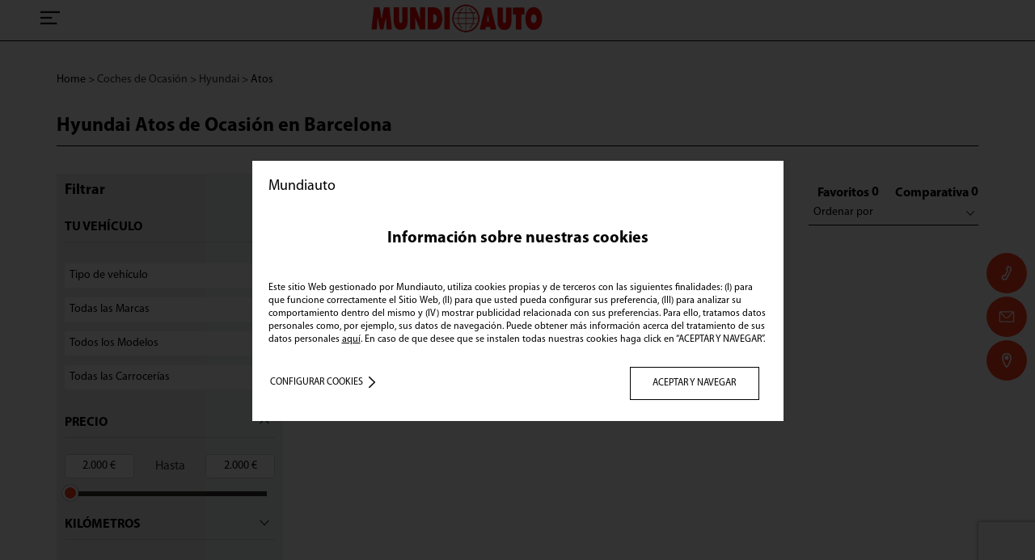

--- FILE ---
content_type: text/html; charset=UTF-8
request_url: https://www.mundiauto.com/coches-ocasion/hyundai/atos/
body_size: 21955
content:
<!DOCTYPE html>
<html lang="es">
<head>

    <meta charset="utf-8"/>
    <meta name="viewport" content="width=device-width, minimum-scale=1.0, maximum-scale=1.0, user-scalable=no"/>
<script id="usercentrics-cmp" src="https://web.cmp.usercentrics.eu/ui/loader.js&quot; data-settings-id="8INWf2oUSqCyRm" async></script>
    <!-- Favicon -->
    <title>Hyundai Atos de ocasión | Mundiauto </title><meta name='title' content='Hyundai Atos de ocasión | Mundiauto '><meta name='description' content='Consigue un Hyundai Atos de ocasión al mejor precio con Mundiauto. ¡No pierdas las oprtunidad de conseguir tu coche ideal! '><meta name='robots' content='index,follow'><link rel="next" href="http://www.mundiauto.com/coches-ocasion/hyundai/atos/?pagina=2"><link rel="canonical" href="http://www.mundiauto.com/coches-ocasion/hyundai/atos/">

    <!-- stylesheets -->
    <!-- IMPORTANTE - Css SASS, NO tocar diréctamente el style final comprimido se trabaja sobre los scss -->
    <link rel="stylesheet" type="text/css" href="/build/style-general.0574f3fa.css"/>
    <!-- IMPORTANTE - Css SASS, NO tocar diréctamente el style final comprimido se trabaja sobre los scss -->

    <!-- htm5 ie -->
    <!--[if lt IE 9]>
    <script src="js/lib/html5shiv.js"></script>
    <![endif]-->
    
    
    <script async id="gtag" src=""></script>
    
    <script type="text/javascript">
        var gateway = '/';
        var funcional = -1; 
        var analitica = -1;  
        var publicitaria = -1;  
        var rechazo = -1; 
    </script>
    
    <script>var tD=(new Date).toISOString().slice(0,10);window.sf3pid="UC46b1it5wmwXgpzI2Un";var u="https://dash.serviceform.com/embed/sf-pixel.js?"+tD,t=document.createElement("script");t.setAttribute("type","text/javascript"),t.setAttribute("src",u),t.async=!0,(document.getElementsByTagName("head")[0]||document.documentElement).appendChild(t);</script>

    <script> var tD=(new Date).toISOString().slice(0,10);window.sfpid = 1203609;var u="https://cdn.serviceform.com/serviceform-tools/pixel/sf-pixel.js?"+tD,t=document.createElement("script");t.setAttribute("type","text/javascript"),t.setAttribute("src",u),t.async=!0,(document.getElementsByTagName("head")[0]||document.documentElement).appendChild(t); </script>

    <script>
        !function(f,b,e,v,n,t,s) {if(f.fbq)return;n=f.fbq=function(){n.callMethod?
            n.callMethod.apply(n,arguments):n.queue.push(arguments)};
            if(!f._fbq)f._fbq=n;n.push=n;n.loaded=!0;n.version='2.0';
            n.queue=[];t=b.createElement(e);t.async=!0;
            t.src=v;s=b.getElementsByTagName(e)[0];
            s.parentNode.insertBefore(t,s)}(window, document,'script',
            'https://connect.facebook.net/en_US/fbevents.js');
        fbq('init', '467197264515400');
        fbq('track', 'PageView');
    </script>
    <noscript><img height="1" width="1" style="display:none"
                   src="https://www.facebook.com/tr?id=467197264515400&ev=PageView&noscript=1"
        /></noscript>
    
    
<!-- Google Tag Manager -->
<script>(function(w,d,s,l,i){w[l]=w[l]||[];w[l].push({'gtm.start':
new Date().getTime(),event:'gtm.js'});var f=d.getElementsByTagName(s)[0],
j=d.createElement(s),dl=l!='dataLayer'?'&l='+l:'';j.async=true;j.src=
'https://www.googletagmanager.com/gtm.js?id='+i+dl;f.parentNode.insertBefore(j,f);
})(window,document,'script','dataLayer','GTM-N48D6X7T');</script>
<!-- End Google Tag Manager -->

<script type="text/javascript">  
    
    
    function LeeDLRRLogG4(titulo) {
        let longitud = dataLayer.length;
        console.log('----------------------------------------------------');
        console.log('DataLayer G4: ' + titulo + ' - lon DLG4 = ' + longitud);
        console.log('----------------------------------------------------');
        for (let j = 0; j < longitud; j++) {
            myobj = window.dataLayer[j]; //0 o 1
            console.log('*** indice DLG4 = ' + j);
            let claves = Object.keys(myobj);
            for (let i = 0; i < claves.length; i++) {
                let clave = claves[i];
                console.log(clave + ' = ' + myobj[clave]);
            }
        }
        console.log('----------------------------------------------------');
    }          
        
    function GetTitleMeta() {

        titulo = 'Concesionario Multimarca Oficial en Barcelona | Mundiauto';
        if (document.getElementsByName("title")) {
            titulo = document.getElementsByName("title")[0].getAttribute("content");
            
            if (titulo.length<5) {
                titulo = document.title;
            }
            
            if (titulo.length<5) {
                titulo = 'Concesionario Multimarca Oficial en Barcelona | Mundiauto';
            }
        }
        return titulo;
    }   
    
    
    function EventDLComplexGA4(evento, tit_evento, parametroUno='', parametroDos='', parametroTres='') {

       let dataL = {};

       dataL.event = evento;    
       dataL.titulo_pagina = gtmTitulo; 
       dataL.tipo_pagina = gtmTipoPagina; 
       dataL.dispositivo = gtmDispositivo; 
       if (parametroUno!='') {
           let AUno = parametroUno.split('=');
           let indice = AUno[0];
           let valor = AUno[1];
           dataL[indice] = valor; 
       }
       if (parametroDos!='') {
           let AUno = parametroDos.split('=');
           let indice = AUno[0];
           let valor = AUno[1];
           dataL[indice] = valor; 
       }
       if (parametroTres!='') {
           let AUno = parametroTres.split('=');
           let indice = AUno[0];
           let valor = AUno[1];
           dataL[indice] = valor; 
       }


       window.dataLayer = window.dataLayer || [];
       window.dataLayer.push(dataL);

       LeeDLRRLogG4(tit_evento);
   } 


    var gtmTitulo = GetTitleMeta();
    var gtmDispositivo = 'Escritorio';
    var gtmTipoPagina =  'Listado';        
        
                    
            
            
</script>        

        
<!-- Google Tag Manager (noscript) -->
<noscript><iframe src="https://www.googletagmanager.com/ns.html?id=GTM-N48D6X7T"
height="0" width="0" style="display:none;visibility:hidden"></iframe></noscript>
<!-- End Google Tag Manager (noscript) -->  

    <style>
        body.general.overflowHidden {
            overflow: visible !important;
        }
    </style>
</head>
<body class="general">


<!-- bloque cookies -->
<!-- cuando salga el bloque de cookies debemos añadir la clase cookiesOn al header, en caso que lo haya aceptado quitaremos esa clase y ocultaremos el div cookiedisclaimer -->
<!-- bloque cookies -->
<div class="cookiedisclaimer" id="bloquecookies" style="display: none">
    <div class="wrap">
        <div class="layer">
            <input type="hidden" id="cookies_funcional" value='-1'>
            <input type="hidden" id="cookies_analitica" value='-1'>
            <input type="hidden" id="cookies_publicitaria" value='-1'>
            <div class="headLayer">
                <p>Mundiauto</p>
                
            </div>
            <div class="contentLayer firstLayer on">
                <h2>Información sobre nuestras cookies</h2>
                <p>Este sitio Web gestionado por Mundiauto, utiliza cookies propias y de terceros con las siguientes finalidades: (I) para que funcione correctamente el Sitio Web, (II) para que usted pueda configurar sus preferencia, (III) para analizar su comportamiento dentro del mismo y (IV) mostrar publicidad relacionada con sus preferencias. Para ello, tratamos datos personales como, por ejemplo, sus datos de navegación. Puede obtener más información acerca del tratamiento de sus datos personales <a itemprop="item" href="/politica-cookies">aquí</a>. En caso de que desee que se instalen todas nuestras cookies haga click en “ACEPTAR Y NAVEGAR”.</p>
                <div class="links">
                    <div>
                        <a class="configure">Configurar cookies</a>
                    </div>
                    <div>
                        <a id="acept_cookies_todos">ACEPTAR Y NAVEGAR</a>
                    </div>
                </div>
            </div>
            <div class="contentLayer secondLayer">
                
                <h2>Configurar nuestras cookies</h2>
                <p>A continuación puede configurar las cookies en función de sus preferencias:</p>
                <div class="gestorCookies">
                    <div class="itemck tecnicas">
                        <div class="itemck-info">
                            <ul>
                                <li>Funcionamiento</li>
                                <li>Estas cookies son necesarias para el correcto funcionamiento del site.</li>
                            </ul>
                        </div>
                        <div class="itemck-actions">
                            <a class="activeAlways">SIEMPRE ACTIVAS</a>
                        </div>
                    </div>
                    <div class="itemck personalizadas">
                        <div class="itemck-info">
                            <ul>
                                <li>Personalizadas</li>
                                <li>Estas cookies nos permiten recordar tus preferencias sobre navegaciones anteriores, como, por ejemplo, el navegador que utilizas o contenidos que son de tu interés</li>
                            </ul>
                        </div>
                        <div class="itemck-actions">
                            <a id="personalizados_deny" class="deny">RECHAZAR</a>
                            <a id="personalizados_accept" class="accept">ACEPTAR</a>
                        </div>
                    </div>
                    <div class="itemck analiticas">
                        <div class="itemck-info">
                            <ul>
                                <li>Publicidad</li>
                                <li>Estas cookies permiten proponer una experiencia publicitaria más personalizada.</li>
                            </ul>
                        </div>
                        <div class="itemck-actions">
                            <a id="publicidad_deny" class="deny">RECHAZAR</a>
                            <a id="publicidad_accept" class="accept">ACEPTAR</a>
                        </div>
                    </div>
                    <div class="itemck publicidad">
                        <div class="itemck-info">
                            <ul>
                                <li>Analítica web</li>
                                <li>Estas cookies se utilizan para comprender como se utiliza este site y proponer una mejor experiencia al usuario</li>
                            </ul>
                        </div>
                        <div class="itemck-actions">
                            <a id="analiticas_deny" class="deny">RECHAZAR</a>
                            <a id="analiticas_accept" class="accept">ACEPTAR</a>
                        </div>
                    </div>
                </div>
                <div class="links">
                    <div>
                        <a class="save" id='boton_guardar'>GUARDAR</a>
                    </div>
                    <div>
                       <a id="boton_aceptar_todos" class="acceptAll">ACEPTAR TODAS</a>
                    </div>
                </div>
            </div>
        </div>
    </div>
</div>
<!-- fin de bloque cookies -->


<!-- fin de bloque cookies -->

<!-- INICIO CABECERA -->
<header data-role="header"   >
    <div class="layerHead">
        <div>
            <a class="showMenu">
                <svg role="presentation"><use xlink:href="#svg-icon-menu"></use></svg>
            </a>
        </div>
        <div>
            <p>
                <a href="/">
                    <picture><source class="lazyload" data-srcset="https://images.motorflash.com/filter?path=https%3A%2F%2Fwww.mundiauto.com%2Fimages%2Flogo_mundiauto-2016.png&format=webp" type="image/webp"><source class="lazyload" data-srcset="https://www.mundiauto.com/images/logo_mundiauto-2016.png"><img class="lazyload" src="https://images.motorflash.com/images/initial.png" alt="Mundiauto - Centro comercial del automóvil" title="Mundiauto - Centro comercial del automóvil" data-src="https://www.mundiauto.com/images/logo_mundiauto-2016.png"></picture>
                </a>
            </p>
        </div>
    </div>
    <div class="layerMenu">
        <div>
            <a class="closeMenu">
                <svg role="presentation"><use xlink:href="#svg-cerrar"></use></svg>
                <span>Cerrar el menú</span>
            </a>
            <ul>
                <li><a href="/">Inicio</a></li>
                <li><a href="/coches-ocasion/">Buscador de vehículos</a></li>
                <li><a href="/tiendas/">Tiendas</a></li>
                <li><a href="https://tasacion.mundiauto.com/">Tasar mi coche</a></li>
                <li><a href="/servicios-mundiauto/">Servicios</a></li>
                <li><a href="/quienes-somos/">Quiénes somos</a></li>
                <li><a href="/ubicaciones-y-horarios/">Dónde estamos</a></li>
                            </ul>
        </div>
    </div>
</header>
<!-- FIN CABECERA -->

<!-- INICIO SECCION -->
    <main id="content" class="listadovo">
        <section data-contenttag="listado-de-vehiculos-grupo-autokoleccio"
                 data-sectionname="listado-de-vehiculos-grupo-autokoleccio">
            <div class="container">
                <div class="wrapResults">
                       <ol class="breadcrumb" itemscope="" itemtype="https://schema.org/BreadcrumbList">
        <li itemprop="itemListElement" itemscope='' itemtype="https://schema.org/ListItem">
                    <a itemprop="item" href="https://www.mundiauto.com/">
                <span itemprop="name">Home</span>
                <meta itemprop="position" content="1"/>
            </a>
        
    </li>
                <li itemprop="itemListElement" itemscope='' itemtype="https://schema.org/ListItem">
                    <a itemprop="item" href="/coches-ocasion/">
                <span itemprop="name">Coches de Ocasión</span>
                <meta itemprop="position" content="2"/>
            </a>
        
    </li>
                <li itemprop="itemListElement" itemscope='' itemtype="https://schema.org/ListItem">
                    <a itemprop="item" href="/coches-ocasion/hyundai/">
                <span itemprop="name">Hyundai</span>
                <meta itemprop="position" content="3"/>
            </a>
        
    </li>
                <li itemprop="itemListElement" itemscope='' itemtype="https://schema.org/ListItem">
                    <span itemprop="name">Atos</span>
            <meta itemprop="position" content="4"/>
        
    </li>
        </ol>


                    <h1 class="style-h1">Hyundai Atos de Ocasión en Barcelona</h1>
                                            <p></p>
                                        <br>
                    <div class="containerListado">
                        
                        <div class="colSearch">
    <p class="mvlSearchActions">
        <a>Mostrar <b>200 coches</b></a>
        <a>Cerrar</a>
    </p>
    <p class="brdrTtl dark"><span>Filtrar</span></p>
    <form id="form_buscador" action="">
        <!-- Dejar página siempre como el primer input -->
        <input type="hidden" id="pagina" name="pagina">
        <input type="hidden" id="tiradores" value="0">
        <input type="hidden" id="ordenacion" name="ordenacion"  value="km_ascendente" >

                                              <input type="hidden" name="condicion[usuario][]" value="4316"/>
                                  <input type="hidden" name="tipo_listado" value="general">
        
        <a class="on">Tu vehículo <span></span></a>
        <div>
            <select name="condicion[tipo]" id="tipoListado">
                <option value="-1">Tipo de vehículo</option>
                            </select>
                            <select name="condicion[marca]" id="marcaListado">
                    <option value="-1">Todas las Marcas</option>
                                    </select>
                        <select name="condicion[modelo]" id="modeloListado">
                <option value="-1">Todos los Modelos</option>
                                                            <option value="i10" >i10</option>
                                            <option value="i20 Active" >i20 Active</option>
                                            <option value="i30" >i30</option>
                                            <option value="Ioniq" >Ioniq</option>
                                            <option value="ix35" >ix35</option>
                                            <option value="Kona" >Kona</option>
                                            <option value="Tucson" >Tucson</option>
                                                </select>
            <select name="condicion[carroceria]" id="carroceriaListado">
                <option value="-1">Todas las Carrocerías</option>
                            </select>
        </div>
        <a class="on">Precio <span></span></a>
        <div>
            <div>
                                                                                                                                                                                        <div class="range">
                    <div class="rangeGrid">
                        <input type="text" class="rango-min" id="slider-precio-financiado-val-lower"></span>
                        <span>Hasta</span>
                        <input type="text" class="rango-max" id="slider-precio-financiado-val-upper"></span>
                    </div>
                    <div id="slider-precio-financiado"></div>
                    <input type="hidden" id="precio_desde" name="condicion[precio_desde]" value="0"/>
                    <input type="hidden" id="precio_hasta" name="condicion[precio_hasta]" value="1000"/>

                    <input type="hidden" name="precio_ini_desde" value="2000" />
                    <input type="hidden" name="precio_ini_hasta" value="90000" />
                </div>
            </div>
        </div>
        <a>Kilómetros <span></span></a>
        <div>
            <select name="condicion[km_desde]">
                <option value="-1">KM DESDE</option>
                                    <option value="0" >0 km</option>
                            </select>
            <select name="condicion[km_hasta]">
                <option value="-1">KM HASTA</option>
                                    <option value="10000" >10.000 km</option>
                            </select>
        </div>
        <a>Año <span></span></a>
        <div>
            <select name="condicion[fecha_version_desde]">
                <option value="-1">AÑO DESDE</option>
                                    <option value="2026" >2026</option>
                            </select>
            <select name="condicion[fecha_version_hasta]">
                <option value="-1">AÑO HASTA</option>
                                    <option value="2026" >2026</option>
                            </select>
        </div>
        <a>Potencia <span></span></a>
        <div>
            <select name="condicion[potencia_cv_desde]">
                <option value="-1">POTENCIA DESDE</option>
                                    <option value="0" >0 CV</option>
                            </select>
            <select name="condicion[potencia_cv_hasta]">
                <option value="-1">POTENCIA HASTA</option>
                                    <option value="10" >10 CV</option>
                            </select>
        </div>
        <a>Cambio <span></span></a>
        <div>
            <select name="condicion[cambio]">
                <option value="-1">CAMBIO</option>
                            </select>
        </div>
        <a>Combustible <span></span></a>
        <div>
            <select name="condicion[combustible]" id="combustibleListado">
                <option value="-1">COMBUSTIBLE</option>
                            </select>
        </div>
        <a>Puertas <span></span></a>
        <div>
            <select name="condicion[puertas]">
                <option value="-1">PUERTAS</option>
                            </select>
        </div>
        <a>Plazas <span></span></a>
        <div>
            <select name="condicion[num_asientos]">
                <option value="-1">PLAZAS</option>
                            </select>
        </div>

        <a>Color <span></span></a>
        <div>
            <select name="condicion[color]">
                <option value="-1">Color</option>
                            </select>
        </div>
        <a >Distintivo ambiental <span></span></a>
        <div>
            <ul class="distintivos">
                
            </ul>
        </div>
    </form>
</div>
                        <form action="/imprimir-listado/" method="get" style="display: none" id="imprimir_listado_form">
    <input type="hidden" id="ordenacion" name="ordenacion"  value="km_ascendente" >
                            <input type="hidden" name="condicion[usuario][]" value="4316"/>
                        <input type="hidden" name="pagina" value="1">
                    <input type="hidden" name="condicion[marca]" value="Hyundai"/>
                <input type="hidden" name="condicion[modelo]" value="Atos"/>
                                                            <input type="hidden" name="condicion[precio_desde]" value="0"/>
    <input type="hidden" name="condicion[precio_hasta]" value="100000"/>

                                                </form>
                        <div class="colGrid" id="listadoHtml">
                            <div class="fixListado">
                                <div class="grid">
                                    <div>
                                        <p class="brdrTtl"><span id="numero_anuncios">0</span>
                                            Vehículos encontrados</p>
                                        <p>
                                            <a rel="nofollow" id="imprimir_listado_button" class="print">
                                                <i>
                                                    <svg role="presentation">
                                                        <use xlink:href="#svg-favoritos"></use>
                                                    </svg>
                                                </i>
                                                <span>Imprimir listado</span>
                                            </a>
                                        </p>
                                    </div>
                                    <div>
                                        <a class="showFilter">
                                            <i>
                                                <svg role="presentation">
                                                    <use xlink:href="#svg-lupa"></use>
                                                </svg>
                                            </i>
                                            <span>BUSCAR</span>
                                        </a>
                                        <ul class="gridActions">
                                            <li>
                                                <span>
                                                    <a rel="nofollow" class="link-fav fav-count" href="/favoritos-ocasion/">
                                                        <i><svg role="presentation"><use xlink:href="#svg-favoritos"></use></svg> </i>
                                                        <span><i>Favoritos</i> <span class="count-favoritos-ocasion" id="numFavoritos">(0)</span></span>
                                                    </a>
                                                </span>
                                            </li>
                                            <li>
                                                <span>
                                                    <a rel="nofollow" class="link-comp comp-count"
                                                       href="/comparativa-ocasion/">
                                                        <i><svg role="presentation"><use xlink:href="#svg-comparativa"></use></svg> </i>
                                                        <span><i>Comparativa</i> <span class="count-comparativa-ocasion" id="numComparativa">(0)</span></span>
                                                    </a>
                                                </span>
                                            </li>
                                            <li>
                                                                                                <form action="" method="">
                                                    <select id="orden">
                                                        <option value="defecto_mf">Ordenar por</option>
                                                        <option value="precio_ascendente"
                                                                >
                                                            Precio Ascendente
                                                        </option>
                                                        <option value="precio_descendente"
                                                                >
                                                            Precio Descendente
                                                        </option>
                                                        <option value="fecha_ascendente"
                                                                >
                                                            Fecha Ascendente
                                                        </option>
                                                        <option value="fecha_descendente"
                                                                >
                                                            Fecha Descendente
                                                        </option>
                                                        <option value="km_ascendente"
                                                                >
                                                            Km Ascendente
                                                        </option>
                                                        <option value="km_descendente"
                                                                >
                                                            Km Descendente
                                                        </option>
                                                    </select>
                                                </form>
                                            </li>
                                        </ul>
                                    </div>
                                </div>
                            </div>
                                                            <div class="fixListado">
                                    <p>Disculpe las molestias, actualmente no tenemos stock de vehículos de esta marca.</p>
                                </div>
                                                    </div>
                    </div>
                    <div class="txtBox">
                                                    <h2></h2>
                                                                            <p></p>
                                            </div>
                    <div class="txtBox">
                                                    <h2></h2>
                                                                            <p></p>
                                            </div>
                </div>
            </div>
                            <div class="destacadosWrap vo" id="destacados_ocasion">
    <h2>Nuestros destacados</h2>
    <div class="swiper-container">
        <div class="swiper-wrapper">                     
                    
    
                    
    
                
                
                
        
                <div class="swiper-slide">
        <div class="itemCar anuncio">
            <input type="hidden" name ="financiera" value="dasweltauto">
            <input type="hidden" name ="precioFrancoFabricaVersion" value="0">
            <input type="hidden" name ="precioFrancoFabricaEquipamiento" value="0">
            <input type="hidden" name ="precioFrancoFabricaTransporte" value="0">
            <input type="hidden" name ="anuncio_id" value="86232119">
            <input type="hidden" name ="precio" value="12990">
            <input type="hidden" name ="precioNuevo" value="21490">
            <input type="hidden" name ="entrada" value="">
            <input type="hidden" name ="marcaVehiculo" value="Hyundai">
            <input type="hidden" name ="modeloVehiculo" value="ix35">
            <input type="hidden" name ="mesesAntiguedad" value="131">
            <input type="hidden" name ="aplicarDescuento" value="true">
            <input type="hidden" name ="sumarDescuentoManual" value="">
            <input type="hidden" name ="descuento" value="">
            <input type="hidden" name ="origenVehiculo" value="" />
            <input type="hidden" name ="kilometros" value="129000">
            <input type="hidden" name ="codigoModeloVehiculo" value="EL6GL2-1308-23">
            <input type="hidden" name ="modeloDiferenciadorVehiculo" value="-">
            <div class="wrapImage">
                <a href="/ficha-vehiculo-ocasion/hyundai-ix35-1-6-gdi-essence-4x2-99-kw-135-cv/86232119">
                                            <picture><source class="img lazyload" data-srcset="https://images.motorflash.com/filter?path=https%3A%2F%2Ffotos.estaticosmf.com%2Ffotos_anuncios%2F00%2F08%2F62%2F32%2F11%2F9%2Fm01.jpg&size=400&format=webp 1x, https://images.motorflash.com/filter?path=https%3A%2F%2Ffotos.estaticosmf.com%2Ffotos_anuncios%2F00%2F08%2F62%2F32%2F11%2F9%2Fm01.jpg&size=800&format=webp 2x" type="image/webp"><source class="img lazyload" data-srcset="https://images.motorflash.com/filter?path=https%3A%2F%2Ffotos.estaticosmf.com%2Ffotos_anuncios%2F00%2F08%2F62%2F32%2F11%2F9%2Fm01.jpg&size=400 1x, https://images.motorflash.com/filter?path=https%3A%2F%2Ffotos.estaticosmf.com%2Ffotos_anuncios%2F00%2F08%2F62%2F32%2F11%2F9%2Fm01.jpg&size=800 2x"><img class="img lazyload" src="https://images.motorflash.com/images/initial.png" alt="Hyundai ix35 1.6 GDi Essence 4x2 99 kW (135 CV)" title="Hyundai ix35 1.6 GDi Essence 4x2 99 kW (135 CV)" data-src="https://images.motorflash.com/filter?path=https%3A%2F%2Ffotos.estaticosmf.com%2Ffotos_anuncios%2F00%2F08%2F62%2F32%2F11%2F9%2Fm01.jpg&size=400"></picture>
                                       
                    
                </a>
                                                            <span class="distintivo">
                            <picture><source class="dist lazyload" data-srcset="https://images.motorflash.com/filter?path=https%3A%2F%2Fwww.mundiauto.com%2Fimages%2Fdistintivo%2FC.png&size=100&format=webp 1x, https://images.motorflash.com/filter?path=https%3A%2F%2Fwww.mundiauto.com%2Fimages%2Fdistintivo%2FC.png&size=200&format=webp 2x" type="image/webp"><source class="dist lazyload" data-srcset="https://images.motorflash.com/filter?path=https%3A%2F%2Fwww.mundiauto.com%2Fimages%2Fdistintivo%2FC.png&size=100 1x, https://images.motorflash.com/filter?path=https%3A%2F%2Fwww.mundiauto.com%2Fimages%2Fdistintivo%2FC.png&size=200 2x"><img class="dist lazyload" src="https://images.motorflash.com/images/initial.png" alt="Distintivo ambiental C" title="Distintivo ambiental C" data-src="https://images.motorflash.com/filter?path=https%3A%2F%2Fwww.mundiauto.com%2Fimages%2Fdistintivo%2FC.png&size=100"></picture>
                        </span>
                                                            </div>
            <div class="wrapDates">
                <div>
                    <p class="tienda">
                        <svg version="1.1" xmlns="http://www.w3.org/2000/svg" xmlns:xlink="http://www.w3.org/1999/xlink" x="0px" y="0px" viewBox="0 0 100 100" style="enable-background:new 0 0 100 100;" xml:space="preserve"> <g> <g> <path d="M96.8,26.1L90.1,5.9c-0.5-1.4-1.7-2.3-3.2-2.3H13.1c-1.4,0-2.7,0.9-3.2,2.3L3.2,26.1c-0.1,0.3-0.2,0.6-0.2,1 c0,0,0,0.1,0,0.1v3.4c0,5.3,2.5,10.2,6.7,13.4c0,0,0,0,0,0.1v43.6c0,5.6,4.5,10.1,10.1,10.1h60.4c5.6,0,10.1-4.5,10.1-10.1V43.9 c0,0,0,0,0-0.1c4.2-3.1,6.7-8.1,6.7-13.4v-3.4c0,0,0-0.1,0-0.1C97,26.7,96.9,26.4,96.8,26.1z M73.5,10.4h11L89,23.8H73.5V10.4z M53.4,10.4h13.4v13.4H53.4V10.4z M33.2,10.4h13.4v13.4H33.2V10.4z M15.5,10.4h11v13.4H11L15.5,10.4z M56.7,90.9H43.3V64.1h13.4 L56.7,90.9L56.7,90.9z M83.6,87.6c0,1.9-1.5,3.4-3.4,3.4H63.4V60.7c0-1.9-1.5-3.4-3.4-3.4H39.9c-1.9,0-3.4,1.5-3.4,3.4v30.2H19.8 c-1.9,0-3.4-1.5-3.4-3.4V47c4.7,1,9.6-0.2,13.4-3.1c6,4.4,14.1,4.4,20.1,0c6,4.4,14.1,4.4,20.1,0c3.8,2.9,8.7,4,13.4,3.1 L83.6,87.6L83.6,87.6z M80.2,40.6c-2.9,0-5.7-1.3-7.5-3.5c-1.2-1.4-3.3-1.5-4.7-0.3c-0.1,0.1-0.2,0.2-0.3,0.3 c-3.7,4.2-10.1,4.5-14.3,0.8c-0.3-0.2-0.5-0.5-0.8-0.8c-1.3-1.4-3.5-1.5-4.9-0.1c-0.1,0-0.1,0.1-0.1,0.1 c-3.7,4.2-10.1,4.5-14.3,0.8c-0.3-0.2-0.5-0.5-0.8-0.8c-1.3-1.4-3.5-1.5-4.9-0.1c-0.1,0-0.1,0.1-0.1,0.1c-1.9,2.2-4.6,3.5-7.5,3.5 c-5.6,0-10.1-4.5-10.1-10.1h80.6C90.3,36.1,85.8,40.6,80.2,40.6z"/> </g> </g> </svg>
                        <span>Automóviles Belzuz</span>
                    </p>
                    <h2>
                        <a href="/ficha-vehiculo-ocasion/hyundai-ix35-1-6-gdi-essence-4x2-99-kw-135-cv/86232119">
                            Hyundai ix35
                            <span>1.6 GDi Essence 4x2 99 kW (135 CV)</span>
                        </a>
                    </h2>
                </div>
                <div>
                    <div class="gridResume">
                        <ul>
                            <li><span>129.000 km</span></li>
                            <li><span>2015</span></li>
                            <li><span>Gasolina</span></li>
                            <li><span>135 CV</span></li>
                            <li><span>Cambio manual</span></li>
                        </ul>
                    </div>
                                        <div class="gridPrice" id="no_es_financiado_86232119">
                        <div>
                            <p>Precio Oferta</p>
                        </div>
                          
                            <div>
                                <p id="precio_financiado_ocasion_86232119"><strong><span class="financed-price" ></span> 12.990 €</strong></p>
                            </div>
                                                
                    </div>
                </div>
            </div>
            <div class="wrapContact">
                                                                <input type="hidden" id="datosFicha_86232119" value="Hyundai ix35 1.6 GDi - 3738JCP">
                <input type="hidden" id="listado_86232119" value="Listado">
                <input type="hidden" id="event_etiqueta_86232119" value="Hyundai-ix35 1.6 GDi Essence 4x2 99 kW (135 CV)/3738JCP">
                <a href="/ficha-contacto/hyundai-ix35-1-6-gdi-essence-4x2-99-kw-135-cv/86232119" data-id="86232119"><span>Contactar</span></a>
                <a class="call" href="tel:933719737" rel="Hyundai ix35 1.6 GDi - 3738JCP" onclick="EventoyObjetivoLlamarCoche('Hyundai ix35 1.6 GDi Essence 4x2 99 kW (135 CV) / 3738JCP','Automóviles Belzuz','933719737'); return false;">
                    <i><svg role="presentation"><use xlink:href="#svg-telefono"></use></svg></i>
                    <span>933719737</span>
                </a>
                <a class="showtel" title="86232119" rel="Hyundai ix35 1.6 GDi - 3738JCP"
                   onclick="this.innerHTML = '933719737';return false;">
                    <span>Ver teléfono</span>
                </a>
            </div>
        </div>
    </div>              
         
        
    
                    
    
                
                
                
        
                <div class="swiper-slide">
        <div class="itemCar anuncio">
            <input type="hidden" name ="financiera" value="dasweltauto">
            <input type="hidden" name ="precioFrancoFabricaVersion" value="0">
            <input type="hidden" name ="precioFrancoFabricaEquipamiento" value="0">
            <input type="hidden" name ="precioFrancoFabricaTransporte" value="0">
            <input type="hidden" name ="anuncio_id" value="90138557">
            <input type="hidden" name ="precio" value="23490">
            <input type="hidden" name ="precioNuevo" value="33496">
            <input type="hidden" name ="entrada" value="">
            <input type="hidden" name ="marcaVehiculo" value="Hyundai">
            <input type="hidden" name ="modeloVehiculo" value="Tucson">
            <input type="hidden" name ="mesesAntiguedad" value="12">
            <input type="hidden" name ="aplicarDescuento" value="true">
            <input type="hidden" name ="sumarDescuentoManual" value="">
            <input type="hidden" name ="descuento" value="">
            <input type="hidden" name ="origenVehiculo" value="" />
            <input type="hidden" name ="kilometros" value="33000">
            <input type="hidden" name ="codigoModeloVehiculo" value="GT6G2M-2401-10">
            <input type="hidden" name ="modeloDiferenciadorVehiculo" value="-">
            <div class="wrapImage">
                <a href="/ficha-vehiculo-ocasion/hyundai-tucson-1-6t-klass-118-kw-160-cv/90138557">
                                            <picture><source class="img lazyload" data-srcset="https://images.motorflash.com/filter?path=https%3A%2F%2Ffotos.estaticosmf.com%2Ffotos_anuncios%2F00%2F09%2F01%2F38%2F55%2F7%2Fm01.jpg&size=400&format=webp 1x, https://images.motorflash.com/filter?path=https%3A%2F%2Ffotos.estaticosmf.com%2Ffotos_anuncios%2F00%2F09%2F01%2F38%2F55%2F7%2Fm01.jpg&size=800&format=webp 2x" type="image/webp"><source class="img lazyload" data-srcset="https://images.motorflash.com/filter?path=https%3A%2F%2Ffotos.estaticosmf.com%2Ffotos_anuncios%2F00%2F09%2F01%2F38%2F55%2F7%2Fm01.jpg&size=400 1x, https://images.motorflash.com/filter?path=https%3A%2F%2Ffotos.estaticosmf.com%2Ffotos_anuncios%2F00%2F09%2F01%2F38%2F55%2F7%2Fm01.jpg&size=800 2x"><img class="img lazyload" src="https://images.motorflash.com/images/initial.png" alt="Hyundai Tucson 1.6T Klass 118 kW (160 CV)" title="Hyundai Tucson 1.6T Klass 118 kW (160 CV)" data-src="https://images.motorflash.com/filter?path=https%3A%2F%2Ffotos.estaticosmf.com%2Ffotos_anuncios%2F00%2F09%2F01%2F38%2F55%2F7%2Fm01.jpg&size=400"></picture>
                                       
                    
                </a>
                                                            <span class="distintivo">
                            <picture><source class="dist lazyload" data-srcset="https://images.motorflash.com/filter?path=https%3A%2F%2Fwww.mundiauto.com%2Fimages%2Fdistintivo%2FC.png&size=100&format=webp 1x, https://images.motorflash.com/filter?path=https%3A%2F%2Fwww.mundiauto.com%2Fimages%2Fdistintivo%2FC.png&size=200&format=webp 2x" type="image/webp"><source class="dist lazyload" data-srcset="https://images.motorflash.com/filter?path=https%3A%2F%2Fwww.mundiauto.com%2Fimages%2Fdistintivo%2FC.png&size=100 1x, https://images.motorflash.com/filter?path=https%3A%2F%2Fwww.mundiauto.com%2Fimages%2Fdistintivo%2FC.png&size=200 2x"><img class="dist lazyload" src="https://images.motorflash.com/images/initial.png" alt="Distintivo ambiental C" title="Distintivo ambiental C" data-src="https://images.motorflash.com/filter?path=https%3A%2F%2Fwww.mundiauto.com%2Fimages%2Fdistintivo%2FC.png&size=100"></picture>
                        </span>
                                                            </div>
            <div class="wrapDates">
                <div>
                    <p class="tienda">
                        <svg version="1.1" xmlns="http://www.w3.org/2000/svg" xmlns:xlink="http://www.w3.org/1999/xlink" x="0px" y="0px" viewBox="0 0 100 100" style="enable-background:new 0 0 100 100;" xml:space="preserve"> <g> <g> <path d="M96.8,26.1L90.1,5.9c-0.5-1.4-1.7-2.3-3.2-2.3H13.1c-1.4,0-2.7,0.9-3.2,2.3L3.2,26.1c-0.1,0.3-0.2,0.6-0.2,1 c0,0,0,0.1,0,0.1v3.4c0,5.3,2.5,10.2,6.7,13.4c0,0,0,0,0,0.1v43.6c0,5.6,4.5,10.1,10.1,10.1h60.4c5.6,0,10.1-4.5,10.1-10.1V43.9 c0,0,0,0,0-0.1c4.2-3.1,6.7-8.1,6.7-13.4v-3.4c0,0,0-0.1,0-0.1C97,26.7,96.9,26.4,96.8,26.1z M73.5,10.4h11L89,23.8H73.5V10.4z M53.4,10.4h13.4v13.4H53.4V10.4z M33.2,10.4h13.4v13.4H33.2V10.4z M15.5,10.4h11v13.4H11L15.5,10.4z M56.7,90.9H43.3V64.1h13.4 L56.7,90.9L56.7,90.9z M83.6,87.6c0,1.9-1.5,3.4-3.4,3.4H63.4V60.7c0-1.9-1.5-3.4-3.4-3.4H39.9c-1.9,0-3.4,1.5-3.4,3.4v30.2H19.8 c-1.9,0-3.4-1.5-3.4-3.4V47c4.7,1,9.6-0.2,13.4-3.1c6,4.4,14.1,4.4,20.1,0c6,4.4,14.1,4.4,20.1,0c3.8,2.9,8.7,4,13.4,3.1 L83.6,87.6L83.6,87.6z M80.2,40.6c-2.9,0-5.7-1.3-7.5-3.5c-1.2-1.4-3.3-1.5-4.7-0.3c-0.1,0.1-0.2,0.2-0.3,0.3 c-3.7,4.2-10.1,4.5-14.3,0.8c-0.3-0.2-0.5-0.5-0.8-0.8c-1.3-1.4-3.5-1.5-4.9-0.1c-0.1,0-0.1,0.1-0.1,0.1 c-3.7,4.2-10.1,4.5-14.3,0.8c-0.3-0.2-0.5-0.5-0.8-0.8c-1.3-1.4-3.5-1.5-4.9-0.1c-0.1,0-0.1,0.1-0.1,0.1c-1.9,2.2-4.6,3.5-7.5,3.5 c-5.6,0-10.1-4.5-10.1-10.1h80.6C90.3,36.1,85.8,40.6,80.2,40.6z"/> </g> </g> </svg>
                        <span>Automóviles Belzuz</span>
                    </p>
                    <h2>
                        <a href="/ficha-vehiculo-ocasion/hyundai-tucson-1-6t-klass-118-kw-160-cv/90138557">
                            Hyundai Tucson
                            <span>1.6T Klass 118 kW (160 CV)</span>
                        </a>
                    </h2>
                </div>
                <div>
                    <div class="gridResume">
                        <ul>
                            <li><span>33.000 km</span></li>
                            <li><span>2025</span></li>
                            <li><span>Gasolina</span></li>
                            <li><span>160 CV</span></li>
                            <li><span>Cambio manual</span></li>
                        </ul>
                    </div>
                                        <div class="gridPrice" id="no_es_financiado_90138557">
                        <div>
                            <p>Precio Oferta</p>
                        </div>
                          
                            <div>
                                <p id="precio_financiado_ocasion_90138557"><strong><span class="financed-price" ></span> 23.490 €</strong></p>
                            </div>
                                                
                    </div>
                </div>
            </div>
            <div class="wrapContact">
                                                                <input type="hidden" id="datosFicha_90138557" value="Hyundai Tucson 1.6T - 7101 MXX">
                <input type="hidden" id="listado_90138557" value="Listado">
                <input type="hidden" id="event_etiqueta_90138557" value="Hyundai-Tucson 1.6T Klass 118 kW (160 CV)/7101 MXX">
                <a href="/ficha-contacto/hyundai-tucson-1-6t-klass-118-kw-160-cv/90138557" data-id="90138557"><span>Contactar</span></a>
                <a class="call" href="tel:933719737" rel="Hyundai Tucson 1.6T - 7101 MXX" onclick="EventoyObjetivoLlamarCoche('Hyundai Tucson 1.6T Klass 118 kW (160 CV) / 7101 MXX','Automóviles Belzuz','933719737'); return false;">
                    <i><svg role="presentation"><use xlink:href="#svg-telefono"></use></svg></i>
                    <span>933719737</span>
                </a>
                <a class="showtel" title="90138557" rel="Hyundai Tucson 1.6T - 7101 MXX"
                   onclick="this.innerHTML = '933719737';return false;">
                    <span>Ver teléfono</span>
                </a>
            </div>
        </div>
    </div>              
         
        
    
                    
    
                
                
                
        
                <div class="swiper-slide">
        <div class="itemCar anuncio">
            <input type="hidden" name ="financiera" value="dasweltauto">
            <input type="hidden" name ="precioFrancoFabricaVersion" value="0">
            <input type="hidden" name ="precioFrancoFabricaEquipamiento" value="0">
            <input type="hidden" name ="precioFrancoFabricaTransporte" value="0">
            <input type="hidden" name ="anuncio_id" value="90712028">
            <input type="hidden" name ="precio" value="13999">
            <input type="hidden" name ="precioNuevo" value="24750">
            <input type="hidden" name ="entrada" value="">
            <input type="hidden" name ="marcaVehiculo" value="Hyundai">
            <input type="hidden" name ="modeloVehiculo" value="Ioniq">
            <input type="hidden" name ="mesesAntiguedad" value="107">
            <input type="hidden" name ="aplicarDescuento" value="true">
            <input type="hidden" name ="sumarDescuentoManual" value="">
            <input type="hidden" name ="descuento" value="">
            <input type="hidden" name ="origenVehiculo" value="" />
            <input type="hidden" name ="kilometros" value="158000">
            <input type="hidden" name ="codigoModeloVehiculo" value="G26GLA-1606-20">
            <input type="hidden" name ="modeloDiferenciadorVehiculo" value="-">
            <div class="wrapImage">
                <a href="/ficha-vehiculo-ocasion/hyundai-ioniq-1-6-gdi-hev-klass-nav-dct-104-kw-141-cv/90712028">
                                            <picture><source class="img lazyload" data-srcset="https://images.motorflash.com/filter?path=https%3A%2F%2Ffotos.estaticosmf.com%2Ffotos_anuncios%2F00%2F09%2F07%2F12%2F02%2F8%2Fm01.jpg&size=400&format=webp 1x, https://images.motorflash.com/filter?path=https%3A%2F%2Ffotos.estaticosmf.com%2Ffotos_anuncios%2F00%2F09%2F07%2F12%2F02%2F8%2Fm01.jpg&size=800&format=webp 2x" type="image/webp"><source class="img lazyload" data-srcset="https://images.motorflash.com/filter?path=https%3A%2F%2Ffotos.estaticosmf.com%2Ffotos_anuncios%2F00%2F09%2F07%2F12%2F02%2F8%2Fm01.jpg&size=400 1x, https://images.motorflash.com/filter?path=https%3A%2F%2Ffotos.estaticosmf.com%2Ffotos_anuncios%2F00%2F09%2F07%2F12%2F02%2F8%2Fm01.jpg&size=800 2x"><img class="img lazyload" src="https://images.motorflash.com/images/initial.png" alt="Hyundai Ioniq 1.6 GDI HEV Klass Nav DCT 	104 kW (141 CV)" title="Hyundai Ioniq 1.6 GDI HEV Klass Nav DCT 	104 kW (141 CV)" data-src="https://images.motorflash.com/filter?path=https%3A%2F%2Ffotos.estaticosmf.com%2Ffotos_anuncios%2F00%2F09%2F07%2F12%2F02%2F8%2Fm01.jpg&size=400"></picture>
                                       
                    
                </a>
                                                                            </div>
            <div class="wrapDates">
                <div>
                    <p class="tienda">
                        <svg version="1.1" xmlns="http://www.w3.org/2000/svg" xmlns:xlink="http://www.w3.org/1999/xlink" x="0px" y="0px" viewBox="0 0 100 100" style="enable-background:new 0 0 100 100;" xml:space="preserve"> <g> <g> <path d="M96.8,26.1L90.1,5.9c-0.5-1.4-1.7-2.3-3.2-2.3H13.1c-1.4,0-2.7,0.9-3.2,2.3L3.2,26.1c-0.1,0.3-0.2,0.6-0.2,1 c0,0,0,0.1,0,0.1v3.4c0,5.3,2.5,10.2,6.7,13.4c0,0,0,0,0,0.1v43.6c0,5.6,4.5,10.1,10.1,10.1h60.4c5.6,0,10.1-4.5,10.1-10.1V43.9 c0,0,0,0,0-0.1c4.2-3.1,6.7-8.1,6.7-13.4v-3.4c0,0,0-0.1,0-0.1C97,26.7,96.9,26.4,96.8,26.1z M73.5,10.4h11L89,23.8H73.5V10.4z M53.4,10.4h13.4v13.4H53.4V10.4z M33.2,10.4h13.4v13.4H33.2V10.4z M15.5,10.4h11v13.4H11L15.5,10.4z M56.7,90.9H43.3V64.1h13.4 L56.7,90.9L56.7,90.9z M83.6,87.6c0,1.9-1.5,3.4-3.4,3.4H63.4V60.7c0-1.9-1.5-3.4-3.4-3.4H39.9c-1.9,0-3.4,1.5-3.4,3.4v30.2H19.8 c-1.9,0-3.4-1.5-3.4-3.4V47c4.7,1,9.6-0.2,13.4-3.1c6,4.4,14.1,4.4,20.1,0c6,4.4,14.1,4.4,20.1,0c3.8,2.9,8.7,4,13.4,3.1 L83.6,87.6L83.6,87.6z M80.2,40.6c-2.9,0-5.7-1.3-7.5-3.5c-1.2-1.4-3.3-1.5-4.7-0.3c-0.1,0.1-0.2,0.2-0.3,0.3 c-3.7,4.2-10.1,4.5-14.3,0.8c-0.3-0.2-0.5-0.5-0.8-0.8c-1.3-1.4-3.5-1.5-4.9-0.1c-0.1,0-0.1,0.1-0.1,0.1 c-3.7,4.2-10.1,4.5-14.3,0.8c-0.3-0.2-0.5-0.5-0.8-0.8c-1.3-1.4-3.5-1.5-4.9-0.1c-0.1,0-0.1,0.1-0.1,0.1c-1.9,2.2-4.6,3.5-7.5,3.5 c-5.6,0-10.1-4.5-10.1-10.1h80.6C90.3,36.1,85.8,40.6,80.2,40.6z"/> </g> </g> </svg>
                        <span>Autos G21</span>
                    </p>
                    <h2>
                        <a href="/ficha-vehiculo-ocasion/hyundai-ioniq-1-6-gdi-hev-klass-nav-dct-104-kw-141-cv/90712028">
                            Hyundai Ioniq
                            <span>1.6 GDI HEV Klass Nav DCT 	104 kW (141 CV)</span>
                        </a>
                    </h2>
                </div>
                <div>
                    <div class="gridResume">
                        <ul>
                            <li><span>158.000 km</span></li>
                            <li><span>2017</span></li>
                            <li><span>Híbrido Electro/Gasolina</span></li>
                            <li><span>141 CV</span></li>
                            <li><span>Cambio automático</span></li>
                        </ul>
                    </div>
                                        <div class="gridPrice" id="no_es_financiado_90712028">
                        <div>
                            <p>Precio Oferta</p>
                        </div>
                          
                            <div>
                                <p id="precio_financiado_ocasion_90712028"><strong><span class="financed-price" ></span> 13.999 €</strong></p>
                            </div>
                                                
                    </div>
                </div>
            </div>
            <div class="wrapContact">
                                                                <input type="hidden" id="datosFicha_90712028" value="Hyundai Ioniq 1.6 GDI HEV - ">
                <input type="hidden" id="listado_90712028" value="Listado">
                <input type="hidden" id="event_etiqueta_90712028" value="Hyundai-Ioniq 1.6 GDI HEV Klass Nav DCT 	104 kW (141 CV)/">
                <a href="/ficha-contacto/hyundai-ioniq-1-6-gdi-hev-klass-nav-dct-104-kw-141-cv/90712028" data-id="90712028"><span>Contactar</span></a>
                <a class="call" href="tel:933703861" rel="Hyundai Ioniq 1.6 GDI HEV - " onclick="EventoyObjetivoLlamarCoche('Hyundai Ioniq 1.6 GDI HEV Klass Nav DCT 	104 kW (141 CV) / ','Autos G21','933703861'); return false;">
                    <i><svg role="presentation"><use xlink:href="#svg-telefono"></use></svg></i>
                    <span>933703861</span>
                </a>
                <a class="showtel" title="90712028" rel="Hyundai Ioniq 1.6 GDI HEV - "
                   onclick="this.innerHTML = '933703861';return false;">
                    <span>Ver teléfono</span>
                </a>
            </div>
        </div>
    </div>              
         
        
    
                    
    
                
                
                
        
                <div class="swiper-slide">
        <div class="itemCar anuncio">
            <input type="hidden" name ="financiera" value="dasweltauto">
            <input type="hidden" name ="precioFrancoFabricaVersion" value="0">
            <input type="hidden" name ="precioFrancoFabricaEquipamiento" value="0">
            <input type="hidden" name ="precioFrancoFabricaTransporte" value="0">
            <input type="hidden" name ="anuncio_id" value="90643589">
            <input type="hidden" name ="precio" value="11990">
            <input type="hidden" name ="precioNuevo" value="18515">
            <input type="hidden" name ="entrada" value="">
            <input type="hidden" name ="marcaVehiculo" value="Hyundai">
            <input type="hidden" name ="modeloVehiculo" value="i20 Active">
            <input type="hidden" name ="mesesAntiguedad" value="100">
            <input type="hidden" name ="aplicarDescuento" value="true">
            <input type="hidden" name ="sumarDescuentoManual" value="">
            <input type="hidden" name ="descuento" value="">
            <input type="hidden" name ="origenVehiculo" value="" />
            <input type="hidden" name ="kilometros" value="75000">
            <input type="hidden" name ="codigoModeloVehiculo" value="C80GAM-1612-20">
            <input type="hidden" name ="modeloDiferenciadorVehiculo" value="-">
            <div class="wrapImage">
                <a href="/ficha-vehiculo-ocasion/hyundai-i20-active-1-0-tgdi-klass-74-kw-100-cv/90643589">
                                            <picture><source class="img lazyload" data-srcset="https://images.motorflash.com/filter?path=https%3A%2F%2Ffotos.estaticosmf.com%2Ffotos_anuncios%2F00%2F09%2F06%2F43%2F58%2F9%2Fm01.jpg&size=400&format=webp 1x, https://images.motorflash.com/filter?path=https%3A%2F%2Ffotos.estaticosmf.com%2Ffotos_anuncios%2F00%2F09%2F06%2F43%2F58%2F9%2Fm01.jpg&size=800&format=webp 2x" type="image/webp"><source class="img lazyload" data-srcset="https://images.motorflash.com/filter?path=https%3A%2F%2Ffotos.estaticosmf.com%2Ffotos_anuncios%2F00%2F09%2F06%2F43%2F58%2F9%2Fm01.jpg&size=400 1x, https://images.motorflash.com/filter?path=https%3A%2F%2Ffotos.estaticosmf.com%2Ffotos_anuncios%2F00%2F09%2F06%2F43%2F58%2F9%2Fm01.jpg&size=800 2x"><img class="img lazyload" src="https://images.motorflash.com/images/initial.png" alt="Hyundai i20 Active 1.0 TGDI Klass 74 kW (100 CV)" title="Hyundai i20 Active 1.0 TGDI Klass 74 kW (100 CV)" data-src="https://images.motorflash.com/filter?path=https%3A%2F%2Ffotos.estaticosmf.com%2Ffotos_anuncios%2F00%2F09%2F06%2F43%2F58%2F9%2Fm01.jpg&size=400"></picture>
                                       
                    
                </a>
                                                                            </div>
            <div class="wrapDates">
                <div>
                    <p class="tienda">
                        <svg version="1.1" xmlns="http://www.w3.org/2000/svg" xmlns:xlink="http://www.w3.org/1999/xlink" x="0px" y="0px" viewBox="0 0 100 100" style="enable-background:new 0 0 100 100;" xml:space="preserve"> <g> <g> <path d="M96.8,26.1L90.1,5.9c-0.5-1.4-1.7-2.3-3.2-2.3H13.1c-1.4,0-2.7,0.9-3.2,2.3L3.2,26.1c-0.1,0.3-0.2,0.6-0.2,1 c0,0,0,0.1,0,0.1v3.4c0,5.3,2.5,10.2,6.7,13.4c0,0,0,0,0,0.1v43.6c0,5.6,4.5,10.1,10.1,10.1h60.4c5.6,0,10.1-4.5,10.1-10.1V43.9 c0,0,0,0,0-0.1c4.2-3.1,6.7-8.1,6.7-13.4v-3.4c0,0,0-0.1,0-0.1C97,26.7,96.9,26.4,96.8,26.1z M73.5,10.4h11L89,23.8H73.5V10.4z M53.4,10.4h13.4v13.4H53.4V10.4z M33.2,10.4h13.4v13.4H33.2V10.4z M15.5,10.4h11v13.4H11L15.5,10.4z M56.7,90.9H43.3V64.1h13.4 L56.7,90.9L56.7,90.9z M83.6,87.6c0,1.9-1.5,3.4-3.4,3.4H63.4V60.7c0-1.9-1.5-3.4-3.4-3.4H39.9c-1.9,0-3.4,1.5-3.4,3.4v30.2H19.8 c-1.9,0-3.4-1.5-3.4-3.4V47c4.7,1,9.6-0.2,13.4-3.1c6,4.4,14.1,4.4,20.1,0c6,4.4,14.1,4.4,20.1,0c3.8,2.9,8.7,4,13.4,3.1 L83.6,87.6L83.6,87.6z M80.2,40.6c-2.9,0-5.7-1.3-7.5-3.5c-1.2-1.4-3.3-1.5-4.7-0.3c-0.1,0.1-0.2,0.2-0.3,0.3 c-3.7,4.2-10.1,4.5-14.3,0.8c-0.3-0.2-0.5-0.5-0.8-0.8c-1.3-1.4-3.5-1.5-4.9-0.1c-0.1,0-0.1,0.1-0.1,0.1 c-3.7,4.2-10.1,4.5-14.3,0.8c-0.3-0.2-0.5-0.5-0.8-0.8c-1.3-1.4-3.5-1.5-4.9-0.1c-0.1,0-0.1,0.1-0.1,0.1c-1.9,2.2-4.6,3.5-7.5,3.5 c-5.6,0-10.1-4.5-10.1-10.1h80.6C90.3,36.1,85.8,40.6,80.2,40.6z"/> </g> </g> </svg>
                        <span>L´equipe Motor</span>
                    </p>
                    <h2>
                        <a href="/ficha-vehiculo-ocasion/hyundai-i20-active-1-0-tgdi-klass-74-kw-100-cv/90643589">
                            Hyundai i20 Active
                            <span>1.0 TGDI Klass 74 kW (100 CV)</span>
                        </a>
                    </h2>
                </div>
                <div>
                    <div class="gridResume">
                        <ul>
                            <li><span>75.000 km</span></li>
                            <li><span>2017</span></li>
                            <li><span>Gasolina</span></li>
                            <li><span>100 CV</span></li>
                            <li><span>Cambio manual</span></li>
                        </ul>
                    </div>
                                        <div class="gridPrice" id="no_es_financiado_90643589">
                        <div>
                            <p>Precio Oferta</p>
                        </div>
                          
                            <div>
                                <p id="precio_financiado_ocasion_90643589"><strong><span class="financed-price" ></span> 11.990 €</strong></p>
                            </div>
                                                
                    </div>
                </div>
            </div>
            <div class="wrapContact">
                                                                <input type="hidden" id="datosFicha_90643589" value="Hyundai i20 Active 1.0 TGDI - ">
                <input type="hidden" id="listado_90643589" value="Listado">
                <input type="hidden" id="event_etiqueta_90643589" value="Hyundai-i20 Active 1.0 TGDI Klass 74 kW (100 CV)/">
                <a href="/ficha-contacto/hyundai-i20-active-1-0-tgdi-klass-74-kw-100-cv/90643589" data-id="90643589"><span>Contactar</span></a>
                <a class="call" href="tel:660294440" rel="Hyundai i20 Active 1.0 TGDI - " onclick="EventoyObjetivoLlamarCoche('Hyundai i20 Active 1.0 TGDI Klass 74 kW (100 CV) / ','L´equipe Motor','660294440'); return false;">
                    <i><svg role="presentation"><use xlink:href="#svg-telefono"></use></svg></i>
                    <span>660294440</span>
                </a>
                <a class="showtel" title="90643589" rel="Hyundai i20 Active 1.0 TGDI - "
                   onclick="this.innerHTML = '660294440';return false;">
                    <span>Ver teléfono</span>
                </a>
            </div>
        </div>
    </div>              
         
        
    
                    
    
                
                
                
        
                <div class="swiper-slide">
        <div class="itemCar anuncio">
            <input type="hidden" name ="financiera" value="dasweltauto">
            <input type="hidden" name ="precioFrancoFabricaVersion" value="0">
            <input type="hidden" name ="precioFrancoFabricaEquipamiento" value="0">
            <input type="hidden" name ="precioFrancoFabricaTransporte" value="0">
            <input type="hidden" name ="anuncio_id" value="89090810">
            <input type="hidden" name ="precio" value="22490">
            <input type="hidden" name ="precioNuevo" value="32245">
            <input type="hidden" name ="entrada" value="">
            <input type="hidden" name ="marcaVehiculo" value="Hyundai">
            <input type="hidden" name ="modeloVehiculo" value="i30">
            <input type="hidden" name ="mesesAntiguedad" value="35">
            <input type="hidden" name ="aplicarDescuento" value="true">
            <input type="hidden" name ="sumarDescuentoManual" value="">
            <input type="hidden" name ="descuento" value="">
            <input type="hidden" name ="origenVehiculo" value="" />
            <input type="hidden" name ="kilometros" value="59000">
            <input type="hidden" name ="codigoModeloVehiculo" value="G45M5D-2004-60">
            <input type="hidden" name ="modeloDiferenciadorVehiculo" value="-">
            <div class="wrapImage">
                <a href="/ficha-vehiculo-ocasion/hyundai-i30-1-5-tgdi-48v-n-line-dct-118-kw-160-cv/89090810">
                                            <picture><source class="img lazyload" data-srcset="https://images.motorflash.com/filter?path=https%3A%2F%2Ffotos.estaticosmf.com%2Ffotos_anuncios%2F00%2F08%2F90%2F90%2F81%2F0%2Fm01.jpg&size=400&format=webp 1x, https://images.motorflash.com/filter?path=https%3A%2F%2Ffotos.estaticosmf.com%2Ffotos_anuncios%2F00%2F08%2F90%2F90%2F81%2F0%2Fm01.jpg&size=800&format=webp 2x" type="image/webp"><source class="img lazyload" data-srcset="https://images.motorflash.com/filter?path=https%3A%2F%2Ffotos.estaticosmf.com%2Ffotos_anuncios%2F00%2F08%2F90%2F90%2F81%2F0%2Fm01.jpg&size=400 1x, https://images.motorflash.com/filter?path=https%3A%2F%2Ffotos.estaticosmf.com%2Ffotos_anuncios%2F00%2F08%2F90%2F90%2F81%2F0%2Fm01.jpg&size=800 2x"><img class="img lazyload" src="https://images.motorflash.com/images/initial.png" alt="Hyundai i30 1.5 TGDI 48V N-Line DCT 118 kW (160 CV)" title="Hyundai i30 1.5 TGDI 48V N-Line DCT 118 kW (160 CV)" data-src="https://images.motorflash.com/filter?path=https%3A%2F%2Ffotos.estaticosmf.com%2Ffotos_anuncios%2F00%2F08%2F90%2F90%2F81%2F0%2Fm01.jpg&size=400"></picture>
                                       
                    
                </a>
                                                            <span class="distintivo">
                            <picture><source class="dist lazyload" data-srcset="https://images.motorflash.com/filter?path=https%3A%2F%2Fwww.mundiauto.com%2Fimages%2Fdistintivo%2FECO.png&size=100&format=webp 1x, https://images.motorflash.com/filter?path=https%3A%2F%2Fwww.mundiauto.com%2Fimages%2Fdistintivo%2FECO.png&size=200&format=webp 2x" type="image/webp"><source class="dist lazyload" data-srcset="https://images.motorflash.com/filter?path=https%3A%2F%2Fwww.mundiauto.com%2Fimages%2Fdistintivo%2FECO.png&size=100 1x, https://images.motorflash.com/filter?path=https%3A%2F%2Fwww.mundiauto.com%2Fimages%2Fdistintivo%2FECO.png&size=200 2x"><img class="dist lazyload" src="https://images.motorflash.com/images/initial.png" alt="Distintivo ambiental ECO" title="Distintivo ambiental ECO" data-src="https://images.motorflash.com/filter?path=https%3A%2F%2Fwww.mundiauto.com%2Fimages%2Fdistintivo%2FECO.png&size=100"></picture>
                        </span>
                                                            </div>
            <div class="wrapDates">
                <div>
                    <p class="tienda">
                        <svg version="1.1" xmlns="http://www.w3.org/2000/svg" xmlns:xlink="http://www.w3.org/1999/xlink" x="0px" y="0px" viewBox="0 0 100 100" style="enable-background:new 0 0 100 100;" xml:space="preserve"> <g> <g> <path d="M96.8,26.1L90.1,5.9c-0.5-1.4-1.7-2.3-3.2-2.3H13.1c-1.4,0-2.7,0.9-3.2,2.3L3.2,26.1c-0.1,0.3-0.2,0.6-0.2,1 c0,0,0,0.1,0,0.1v3.4c0,5.3,2.5,10.2,6.7,13.4c0,0,0,0,0,0.1v43.6c0,5.6,4.5,10.1,10.1,10.1h60.4c5.6,0,10.1-4.5,10.1-10.1V43.9 c0,0,0,0,0-0.1c4.2-3.1,6.7-8.1,6.7-13.4v-3.4c0,0,0-0.1,0-0.1C97,26.7,96.9,26.4,96.8,26.1z M73.5,10.4h11L89,23.8H73.5V10.4z M53.4,10.4h13.4v13.4H53.4V10.4z M33.2,10.4h13.4v13.4H33.2V10.4z M15.5,10.4h11v13.4H11L15.5,10.4z M56.7,90.9H43.3V64.1h13.4 L56.7,90.9L56.7,90.9z M83.6,87.6c0,1.9-1.5,3.4-3.4,3.4H63.4V60.7c0-1.9-1.5-3.4-3.4-3.4H39.9c-1.9,0-3.4,1.5-3.4,3.4v30.2H19.8 c-1.9,0-3.4-1.5-3.4-3.4V47c4.7,1,9.6-0.2,13.4-3.1c6,4.4,14.1,4.4,20.1,0c6,4.4,14.1,4.4,20.1,0c3.8,2.9,8.7,4,13.4,3.1 L83.6,87.6L83.6,87.6z M80.2,40.6c-2.9,0-5.7-1.3-7.5-3.5c-1.2-1.4-3.3-1.5-4.7-0.3c-0.1,0.1-0.2,0.2-0.3,0.3 c-3.7,4.2-10.1,4.5-14.3,0.8c-0.3-0.2-0.5-0.5-0.8-0.8c-1.3-1.4-3.5-1.5-4.9-0.1c-0.1,0-0.1,0.1-0.1,0.1 c-3.7,4.2-10.1,4.5-14.3,0.8c-0.3-0.2-0.5-0.5-0.8-0.8c-1.3-1.4-3.5-1.5-4.9-0.1c-0.1,0-0.1,0.1-0.1,0.1c-1.9,2.2-4.6,3.5-7.5,3.5 c-5.6,0-10.1-4.5-10.1-10.1h80.6C90.3,36.1,85.8,40.6,80.2,40.6z"/> </g> </g> </svg>
                        <span>RC EXPOAUTO</span>
                    </p>
                    <h2>
                        <a href="/ficha-vehiculo-ocasion/hyundai-i30-1-5-tgdi-48v-n-line-dct-118-kw-160-cv/89090810">
                            Hyundai i30
                            <span>1.5 TGDI 48V N-Line DCT 118 kW (160 CV)</span>
                        </a>
                    </h2>
                </div>
                <div>
                    <div class="gridResume">
                        <ul>
                            <li><span>59.000 km</span></li>
                            <li><span>2023</span></li>
                            <li><span>Gasolina</span></li>
                            <li><span>160 CV</span></li>
                            <li><span>Cambio automático</span></li>
                        </ul>
                    </div>
                                        <div class="gridPrice" id="no_es_financiado_89090810">
                        <div>
                            <p>Precio Oferta</p>
                        </div>
                          
                            <div>
                                <p id="precio_financiado_ocasion_89090810"><strong><span class="financed-price" ></span> 22.490 €</strong></p>
                            </div>
                                                
                    </div>
                </div>
            </div>
            <div class="wrapContact">
                                                                <input type="hidden" id="datosFicha_89090810" value="Hyundai i30 1.5 TGDI - 5020MDT">
                <input type="hidden" id="listado_89090810" value="Listado">
                <input type="hidden" id="event_etiqueta_89090810" value="Hyundai-i30 1.5 TGDI 48V N-Line DCT 118 kW (160 CV)/5020MDT">
                <a href="/ficha-contacto/hyundai-i30-1-5-tgdi-48v-n-line-dct-118-kw-160-cv/89090810" data-id="89090810"><span>Contactar</span></a>
                <a class="call" href="tel:640047842" rel="Hyundai i30 1.5 TGDI - 5020MDT" onclick="EventoyObjetivoLlamarCoche('Hyundai i30 1.5 TGDI 48V N-Line DCT 118 kW (160 CV) / 5020MDT','RC EXPOAUTO','640047842'); return false;">
                    <i><svg role="presentation"><use xlink:href="#svg-telefono"></use></svg></i>
                    <span>640047842</span>
                </a>
                <a class="showtel" title="89090810" rel="Hyundai i30 1.5 TGDI - 5020MDT"
                   onclick="this.innerHTML = '640047842';return false;">
                    <span>Ver teléfono</span>
                </a>
            </div>
        </div>
    </div>              
         
        
    
                    
    
                
                
                
        
                <div class="swiper-slide">
        <div class="itemCar anuncio">
            <input type="hidden" name ="financiera" value="dasweltauto">
            <input type="hidden" name ="precioFrancoFabricaVersion" value="0">
            <input type="hidden" name ="precioFrancoFabricaEquipamiento" value="0">
            <input type="hidden" name ="precioFrancoFabricaTransporte" value="0">
            <input type="hidden" name ="anuncio_id" value="66303289">
            <input type="hidden" name ="precio" value="21990">
            <input type="hidden" name ="precioNuevo" value="30725">
            <input type="hidden" name ="entrada" value="">
            <input type="hidden" name ="marcaVehiculo" value="Hyundai">
            <input type="hidden" name ="modeloVehiculo" value="Tucson">
            <input type="hidden" name ="mesesAntiguedad" value="23">
            <input type="hidden" name ="aplicarDescuento" value="true">
            <input type="hidden" name ="sumarDescuentoManual" value="">
            <input type="hidden" name ="descuento" value="">
            <input type="hidden" name ="origenVehiculo" value="" />
            <input type="hidden" name ="kilometros" value="48000">
            <input type="hidden" name ="codigoModeloVehiculo" value="GT6G2M-2009-10">
            <input type="hidden" name ="modeloDiferenciadorVehiculo" value="-">
            <div class="wrapImage">
                <a href="/ficha-vehiculo-ocasion/hyundai-tucson-1-6-tgdi-klass-4x2-110-kw-150-cv/66303289">
                                            <picture><source class="img lazyload" data-srcset="https://images.motorflash.com/filter?path=https%3A%2F%2Ffotos.estaticosmf.com%2Ffotos_anuncios%2F00%2F06%2F63%2F03%2F28%2F9%2Fm01.jpg&size=400&format=webp 1x, https://images.motorflash.com/filter?path=https%3A%2F%2Ffotos.estaticosmf.com%2Ffotos_anuncios%2F00%2F06%2F63%2F03%2F28%2F9%2Fm01.jpg&size=800&format=webp 2x" type="image/webp"><source class="img lazyload" data-srcset="https://images.motorflash.com/filter?path=https%3A%2F%2Ffotos.estaticosmf.com%2Ffotos_anuncios%2F00%2F06%2F63%2F03%2F28%2F9%2Fm01.jpg&size=400 1x, https://images.motorflash.com/filter?path=https%3A%2F%2Ffotos.estaticosmf.com%2Ffotos_anuncios%2F00%2F06%2F63%2F03%2F28%2F9%2Fm01.jpg&size=800 2x"><img class="img lazyload" src="https://images.motorflash.com/images/initial.png" alt="Hyundai Tucson 1.6 TGDI Klass 4x2 110 kW (150 CV)" title="Hyundai Tucson 1.6 TGDI Klass 4x2 110 kW (150 CV)" data-src="https://images.motorflash.com/filter?path=https%3A%2F%2Ffotos.estaticosmf.com%2Ffotos_anuncios%2F00%2F06%2F63%2F03%2F28%2F9%2Fm01.jpg&size=400"></picture>
                                       
                    
                </a>
                                                            <span class="distintivo">
                            <picture><source class="dist lazyload" data-srcset="https://images.motorflash.com/filter?path=https%3A%2F%2Fwww.mundiauto.com%2Fimages%2Fdistintivo%2FC.png&size=100&format=webp 1x, https://images.motorflash.com/filter?path=https%3A%2F%2Fwww.mundiauto.com%2Fimages%2Fdistintivo%2FC.png&size=200&format=webp 2x" type="image/webp"><source class="dist lazyload" data-srcset="https://images.motorflash.com/filter?path=https%3A%2F%2Fwww.mundiauto.com%2Fimages%2Fdistintivo%2FC.png&size=100 1x, https://images.motorflash.com/filter?path=https%3A%2F%2Fwww.mundiauto.com%2Fimages%2Fdistintivo%2FC.png&size=200 2x"><img class="dist lazyload" src="https://images.motorflash.com/images/initial.png" alt="Distintivo ambiental C" title="Distintivo ambiental C" data-src="https://images.motorflash.com/filter?path=https%3A%2F%2Fwww.mundiauto.com%2Fimages%2Fdistintivo%2FC.png&size=100"></picture>
                        </span>
                                                            </div>
            <div class="wrapDates">
                <div>
                    <p class="tienda">
                        <svg version="1.1" xmlns="http://www.w3.org/2000/svg" xmlns:xlink="http://www.w3.org/1999/xlink" x="0px" y="0px" viewBox="0 0 100 100" style="enable-background:new 0 0 100 100;" xml:space="preserve"> <g> <g> <path d="M96.8,26.1L90.1,5.9c-0.5-1.4-1.7-2.3-3.2-2.3H13.1c-1.4,0-2.7,0.9-3.2,2.3L3.2,26.1c-0.1,0.3-0.2,0.6-0.2,1 c0,0,0,0.1,0,0.1v3.4c0,5.3,2.5,10.2,6.7,13.4c0,0,0,0,0,0.1v43.6c0,5.6,4.5,10.1,10.1,10.1h60.4c5.6,0,10.1-4.5,10.1-10.1V43.9 c0,0,0,0,0-0.1c4.2-3.1,6.7-8.1,6.7-13.4v-3.4c0,0,0-0.1,0-0.1C97,26.7,96.9,26.4,96.8,26.1z M73.5,10.4h11L89,23.8H73.5V10.4z M53.4,10.4h13.4v13.4H53.4V10.4z M33.2,10.4h13.4v13.4H33.2V10.4z M15.5,10.4h11v13.4H11L15.5,10.4z M56.7,90.9H43.3V64.1h13.4 L56.7,90.9L56.7,90.9z M83.6,87.6c0,1.9-1.5,3.4-3.4,3.4H63.4V60.7c0-1.9-1.5-3.4-3.4-3.4H39.9c-1.9,0-3.4,1.5-3.4,3.4v30.2H19.8 c-1.9,0-3.4-1.5-3.4-3.4V47c4.7,1,9.6-0.2,13.4-3.1c6,4.4,14.1,4.4,20.1,0c6,4.4,14.1,4.4,20.1,0c3.8,2.9,8.7,4,13.4,3.1 L83.6,87.6L83.6,87.6z M80.2,40.6c-2.9,0-5.7-1.3-7.5-3.5c-1.2-1.4-3.3-1.5-4.7-0.3c-0.1,0.1-0.2,0.2-0.3,0.3 c-3.7,4.2-10.1,4.5-14.3,0.8c-0.3-0.2-0.5-0.5-0.8-0.8c-1.3-1.4-3.5-1.5-4.9-0.1c-0.1,0-0.1,0.1-0.1,0.1 c-3.7,4.2-10.1,4.5-14.3,0.8c-0.3-0.2-0.5-0.5-0.8-0.8c-1.3-1.4-3.5-1.5-4.9-0.1c-0.1,0-0.1,0.1-0.1,0.1c-1.9,2.2-4.6,3.5-7.5,3.5 c-5.6,0-10.1-4.5-10.1-10.1h80.6C90.3,36.1,85.8,40.6,80.2,40.6z"/> </g> </g> </svg>
                        <span>Automóviles Belzuz</span>
                    </p>
                    <h2>
                        <a href="/ficha-vehiculo-ocasion/hyundai-tucson-1-6-tgdi-klass-4x2-110-kw-150-cv/66303289">
                            Hyundai Tucson
                            <span>1.6 TGDI Klass 4x2 110 kW (150 CV)</span>
                        </a>
                    </h2>
                </div>
                <div>
                    <div class="gridResume">
                        <ul>
                            <li><span>48.000 km</span></li>
                            <li><span>2024</span></li>
                            <li><span>Gasolina</span></li>
                            <li><span>150 CV</span></li>
                            <li><span>Cambio manual</span></li>
                        </ul>
                    </div>
                                        <div class="gridPrice" id="no_es_financiado_66303289">
                        <div>
                            <p>Precio Oferta</p>
                        </div>
                          
                            <div>
                                <p id="precio_financiado_ocasion_66303289"><strong><span class="financed-price" ></span> 21.990 €</strong></p>
                            </div>
                                                
                    </div>
                </div>
            </div>
            <div class="wrapContact">
                                                                <input type="hidden" id="datosFicha_66303289" value="Hyundai Tucson 1.6 TGDI - 7894MNC">
                <input type="hidden" id="listado_66303289" value="Listado">
                <input type="hidden" id="event_etiqueta_66303289" value="Hyundai-Tucson 1.6 TGDI Klass 4x2 110 kW (150 CV)/7894MNC">
                <a href="/ficha-contacto/hyundai-tucson-1-6-tgdi-klass-4x2-110-kw-150-cv/66303289" data-id="66303289"><span>Contactar</span></a>
                <a class="call" href="tel:933719737" rel="Hyundai Tucson 1.6 TGDI - 7894MNC" onclick="EventoyObjetivoLlamarCoche('Hyundai Tucson 1.6 TGDI Klass 4x2 110 kW (150 CV) / 7894MNC','Automóviles Belzuz','933719737'); return false;">
                    <i><svg role="presentation"><use xlink:href="#svg-telefono"></use></svg></i>
                    <span>933719737</span>
                </a>
                <a class="showtel" title="66303289" rel="Hyundai Tucson 1.6 TGDI - 7894MNC"
                   onclick="this.innerHTML = '933719737';return false;">
                    <span>Ver teléfono</span>
                </a>
            </div>
        </div>
    </div>              
         
        
    
                    
    
                
                
                
        
                <div class="swiper-slide">
        <div class="itemCar anuncio">
            <input type="hidden" name ="financiera" value="dasweltauto">
            <input type="hidden" name ="precioFrancoFabricaVersion" value="0">
            <input type="hidden" name ="precioFrancoFabricaEquipamiento" value="0">
            <input type="hidden" name ="precioFrancoFabricaTransporte" value="0">
            <input type="hidden" name ="anuncio_id" value="73550152">
            <input type="hidden" name ="precio" value="21990">
            <input type="hidden" name ="precioNuevo" value="30725">
            <input type="hidden" name ="entrada" value="">
            <input type="hidden" name ="marcaVehiculo" value="Hyundai">
            <input type="hidden" name ="modeloVehiculo" value="Tucson">
            <input type="hidden" name ="mesesAntiguedad" value="23">
            <input type="hidden" name ="aplicarDescuento" value="true">
            <input type="hidden" name ="sumarDescuentoManual" value="">
            <input type="hidden" name ="descuento" value="">
            <input type="hidden" name ="origenVehiculo" value="" />
            <input type="hidden" name ="kilometros" value="47000">
            <input type="hidden" name ="codigoModeloVehiculo" value="GT6G2M-2009-10">
            <input type="hidden" name ="modeloDiferenciadorVehiculo" value="-">
            <div class="wrapImage">
                <a href="/ficha-vehiculo-ocasion/hyundai-tucson-1-6-tgdi-klass-4x2-110-kw-150-cv/73550152">
                                            <picture><source class="img lazyload" data-srcset="https://images.motorflash.com/filter?path=https%3A%2F%2Ffotos.estaticosmf.com%2Ffotos_anuncios%2F00%2F07%2F35%2F50%2F15%2F2%2Fm01.jpg&size=400&format=webp 1x, https://images.motorflash.com/filter?path=https%3A%2F%2Ffotos.estaticosmf.com%2Ffotos_anuncios%2F00%2F07%2F35%2F50%2F15%2F2%2Fm01.jpg&size=800&format=webp 2x" type="image/webp"><source class="img lazyload" data-srcset="https://images.motorflash.com/filter?path=https%3A%2F%2Ffotos.estaticosmf.com%2Ffotos_anuncios%2F00%2F07%2F35%2F50%2F15%2F2%2Fm01.jpg&size=400 1x, https://images.motorflash.com/filter?path=https%3A%2F%2Ffotos.estaticosmf.com%2Ffotos_anuncios%2F00%2F07%2F35%2F50%2F15%2F2%2Fm01.jpg&size=800 2x"><img class="img lazyload" src="https://images.motorflash.com/images/initial.png" alt="Hyundai Tucson 1.6 TGDI Klass 4x2 110 kW (150 CV)" title="Hyundai Tucson 1.6 TGDI Klass 4x2 110 kW (150 CV)" data-src="https://images.motorflash.com/filter?path=https%3A%2F%2Ffotos.estaticosmf.com%2Ffotos_anuncios%2F00%2F07%2F35%2F50%2F15%2F2%2Fm01.jpg&size=400"></picture>
                                       
                    
                </a>
                                                            <span class="distintivo">
                            <picture><source class="dist lazyload" data-srcset="https://images.motorflash.com/filter?path=https%3A%2F%2Fwww.mundiauto.com%2Fimages%2Fdistintivo%2FC.png&size=100&format=webp 1x, https://images.motorflash.com/filter?path=https%3A%2F%2Fwww.mundiauto.com%2Fimages%2Fdistintivo%2FC.png&size=200&format=webp 2x" type="image/webp"><source class="dist lazyload" data-srcset="https://images.motorflash.com/filter?path=https%3A%2F%2Fwww.mundiauto.com%2Fimages%2Fdistintivo%2FC.png&size=100 1x, https://images.motorflash.com/filter?path=https%3A%2F%2Fwww.mundiauto.com%2Fimages%2Fdistintivo%2FC.png&size=200 2x"><img class="dist lazyload" src="https://images.motorflash.com/images/initial.png" alt="Distintivo ambiental C" title="Distintivo ambiental C" data-src="https://images.motorflash.com/filter?path=https%3A%2F%2Fwww.mundiauto.com%2Fimages%2Fdistintivo%2FC.png&size=100"></picture>
                        </span>
                                                            </div>
            <div class="wrapDates">
                <div>
                    <p class="tienda">
                        <svg version="1.1" xmlns="http://www.w3.org/2000/svg" xmlns:xlink="http://www.w3.org/1999/xlink" x="0px" y="0px" viewBox="0 0 100 100" style="enable-background:new 0 0 100 100;" xml:space="preserve"> <g> <g> <path d="M96.8,26.1L90.1,5.9c-0.5-1.4-1.7-2.3-3.2-2.3H13.1c-1.4,0-2.7,0.9-3.2,2.3L3.2,26.1c-0.1,0.3-0.2,0.6-0.2,1 c0,0,0,0.1,0,0.1v3.4c0,5.3,2.5,10.2,6.7,13.4c0,0,0,0,0,0.1v43.6c0,5.6,4.5,10.1,10.1,10.1h60.4c5.6,0,10.1-4.5,10.1-10.1V43.9 c0,0,0,0,0-0.1c4.2-3.1,6.7-8.1,6.7-13.4v-3.4c0,0,0-0.1,0-0.1C97,26.7,96.9,26.4,96.8,26.1z M73.5,10.4h11L89,23.8H73.5V10.4z M53.4,10.4h13.4v13.4H53.4V10.4z M33.2,10.4h13.4v13.4H33.2V10.4z M15.5,10.4h11v13.4H11L15.5,10.4z M56.7,90.9H43.3V64.1h13.4 L56.7,90.9L56.7,90.9z M83.6,87.6c0,1.9-1.5,3.4-3.4,3.4H63.4V60.7c0-1.9-1.5-3.4-3.4-3.4H39.9c-1.9,0-3.4,1.5-3.4,3.4v30.2H19.8 c-1.9,0-3.4-1.5-3.4-3.4V47c4.7,1,9.6-0.2,13.4-3.1c6,4.4,14.1,4.4,20.1,0c6,4.4,14.1,4.4,20.1,0c3.8,2.9,8.7,4,13.4,3.1 L83.6,87.6L83.6,87.6z M80.2,40.6c-2.9,0-5.7-1.3-7.5-3.5c-1.2-1.4-3.3-1.5-4.7-0.3c-0.1,0.1-0.2,0.2-0.3,0.3 c-3.7,4.2-10.1,4.5-14.3,0.8c-0.3-0.2-0.5-0.5-0.8-0.8c-1.3-1.4-3.5-1.5-4.9-0.1c-0.1,0-0.1,0.1-0.1,0.1 c-3.7,4.2-10.1,4.5-14.3,0.8c-0.3-0.2-0.5-0.5-0.8-0.8c-1.3-1.4-3.5-1.5-4.9-0.1c-0.1,0-0.1,0.1-0.1,0.1c-1.9,2.2-4.6,3.5-7.5,3.5 c-5.6,0-10.1-4.5-10.1-10.1h80.6C90.3,36.1,85.8,40.6,80.2,40.6z"/> </g> </g> </svg>
                        <span>Automóviles Belzuz</span>
                    </p>
                    <h2>
                        <a href="/ficha-vehiculo-ocasion/hyundai-tucson-1-6-tgdi-klass-4x2-110-kw-150-cv/73550152">
                            Hyundai Tucson
                            <span>1.6 TGDI Klass 4x2 110 kW (150 CV)</span>
                        </a>
                    </h2>
                </div>
                <div>
                    <div class="gridResume">
                        <ul>
                            <li><span>47.000 km</span></li>
                            <li><span>2024</span></li>
                            <li><span>Gasolina</span></li>
                            <li><span>150 CV</span></li>
                            <li><span>Cambio manual</span></li>
                        </ul>
                    </div>
                                        <div class="gridPrice" id="no_es_financiado_73550152">
                        <div>
                            <p>Precio Oferta</p>
                        </div>
                          
                            <div>
                                <p id="precio_financiado_ocasion_73550152"><strong><span class="financed-price" ></span> 21.990 €</strong></p>
                            </div>
                                                
                    </div>
                </div>
            </div>
            <div class="wrapContact">
                                                                <input type="hidden" id="datosFicha_73550152" value="Hyundai Tucson 1.6 TGDI - 0172MNG">
                <input type="hidden" id="listado_73550152" value="Listado">
                <input type="hidden" id="event_etiqueta_73550152" value="Hyundai-Tucson 1.6 TGDI Klass 4x2 110 kW (150 CV)/0172MNG">
                <a href="/ficha-contacto/hyundai-tucson-1-6-tgdi-klass-4x2-110-kw-150-cv/73550152" data-id="73550152"><span>Contactar</span></a>
                <a class="call" href="tel:933719737" rel="Hyundai Tucson 1.6 TGDI - 0172MNG" onclick="EventoyObjetivoLlamarCoche('Hyundai Tucson 1.6 TGDI Klass 4x2 110 kW (150 CV) / 0172MNG','Automóviles Belzuz','933719737'); return false;">
                    <i><svg role="presentation"><use xlink:href="#svg-telefono"></use></svg></i>
                    <span>933719737</span>
                </a>
                <a class="showtel" title="73550152" rel="Hyundai Tucson 1.6 TGDI - 0172MNG"
                   onclick="this.innerHTML = '933719737';return false;">
                    <span>Ver teléfono</span>
                </a>
            </div>
        </div>
    </div>              
         
        
    
                    
    
                
                
                
        
                <div class="swiper-slide">
        <div class="itemCar anuncio">
            <input type="hidden" name ="financiera" value="dasweltauto">
            <input type="hidden" name ="precioFrancoFabricaVersion" value="0">
            <input type="hidden" name ="precioFrancoFabricaEquipamiento" value="0">
            <input type="hidden" name ="precioFrancoFabricaTransporte" value="0">
            <input type="hidden" name ="anuncio_id" value="84767033">
            <input type="hidden" name ="precio" value="7590">
            <input type="hidden" name ="precioNuevo" value="11790">
            <input type="hidden" name ="entrada" value="">
            <input type="hidden" name ="marcaVehiculo" value="Hyundai">
            <input type="hidden" name ="modeloVehiculo" value="i10">
            <input type="hidden" name ="mesesAntiguedad" value="164">
            <input type="hidden" name ="aplicarDescuento" value="true">
            <input type="hidden" name ="sumarDescuentoManual" value="">
            <input type="hidden" name ="descuento" value="">
            <input type="hidden" name ="origenVehiculo" value="" />
            <input type="hidden" name ="kilometros" value="52900">
            <input type="hidden" name ="codigoModeloVehiculo" value="I12GG-1103-30">
            <input type="hidden" name ="modeloDiferenciadorVehiculo" value="-">
            <div class="wrapImage">
                <a href="/ficha-vehiculo-ocasion/hyundai-i10-1-2-comfort-63-kw-85-cv/84767033">
                                            <picture><source class="img lazyload" data-srcset="https://images.motorflash.com/filter?path=https%3A%2F%2Ffotos.estaticosmf.com%2Ffotos_anuncios%2F00%2F08%2F47%2F67%2F03%2F3%2Fm01.jpg&size=400&format=webp 1x, https://images.motorflash.com/filter?path=https%3A%2F%2Ffotos.estaticosmf.com%2Ffotos_anuncios%2F00%2F08%2F47%2F67%2F03%2F3%2Fm01.jpg&size=800&format=webp 2x" type="image/webp"><source class="img lazyload" data-srcset="https://images.motorflash.com/filter?path=https%3A%2F%2Ffotos.estaticosmf.com%2Ffotos_anuncios%2F00%2F08%2F47%2F67%2F03%2F3%2Fm01.jpg&size=400 1x, https://images.motorflash.com/filter?path=https%3A%2F%2Ffotos.estaticosmf.com%2Ffotos_anuncios%2F00%2F08%2F47%2F67%2F03%2F3%2Fm01.jpg&size=800 2x"><img class="img lazyload" src="https://images.motorflash.com/images/initial.png" alt="Hyundai i10 1.2 Comfort 63 kW (85 CV)" title="Hyundai i10 1.2 Comfort 63 kW (85 CV)" data-src="https://images.motorflash.com/filter?path=https%3A%2F%2Ffotos.estaticosmf.com%2Ffotos_anuncios%2F00%2F08%2F47%2F67%2F03%2F3%2Fm01.jpg&size=400"></picture>
                                       
                    
                </a>
                                                                            </div>
            <div class="wrapDates">
                <div>
                    <p class="tienda">
                        <svg version="1.1" xmlns="http://www.w3.org/2000/svg" xmlns:xlink="http://www.w3.org/1999/xlink" x="0px" y="0px" viewBox="0 0 100 100" style="enable-background:new 0 0 100 100;" xml:space="preserve"> <g> <g> <path d="M96.8,26.1L90.1,5.9c-0.5-1.4-1.7-2.3-3.2-2.3H13.1c-1.4,0-2.7,0.9-3.2,2.3L3.2,26.1c-0.1,0.3-0.2,0.6-0.2,1 c0,0,0,0.1,0,0.1v3.4c0,5.3,2.5,10.2,6.7,13.4c0,0,0,0,0,0.1v43.6c0,5.6,4.5,10.1,10.1,10.1h60.4c5.6,0,10.1-4.5,10.1-10.1V43.9 c0,0,0,0,0-0.1c4.2-3.1,6.7-8.1,6.7-13.4v-3.4c0,0,0-0.1,0-0.1C97,26.7,96.9,26.4,96.8,26.1z M73.5,10.4h11L89,23.8H73.5V10.4z M53.4,10.4h13.4v13.4H53.4V10.4z M33.2,10.4h13.4v13.4H33.2V10.4z M15.5,10.4h11v13.4H11L15.5,10.4z M56.7,90.9H43.3V64.1h13.4 L56.7,90.9L56.7,90.9z M83.6,87.6c0,1.9-1.5,3.4-3.4,3.4H63.4V60.7c0-1.9-1.5-3.4-3.4-3.4H39.9c-1.9,0-3.4,1.5-3.4,3.4v30.2H19.8 c-1.9,0-3.4-1.5-3.4-3.4V47c4.7,1,9.6-0.2,13.4-3.1c6,4.4,14.1,4.4,20.1,0c6,4.4,14.1,4.4,20.1,0c3.8,2.9,8.7,4,13.4,3.1 L83.6,87.6L83.6,87.6z M80.2,40.6c-2.9,0-5.7-1.3-7.5-3.5c-1.2-1.4-3.3-1.5-4.7-0.3c-0.1,0.1-0.2,0.2-0.3,0.3 c-3.7,4.2-10.1,4.5-14.3,0.8c-0.3-0.2-0.5-0.5-0.8-0.8c-1.3-1.4-3.5-1.5-4.9-0.1c-0.1,0-0.1,0.1-0.1,0.1 c-3.7,4.2-10.1,4.5-14.3,0.8c-0.3-0.2-0.5-0.5-0.8-0.8c-1.3-1.4-3.5-1.5-4.9-0.1c-0.1,0-0.1,0.1-0.1,0.1c-1.9,2.2-4.6,3.5-7.5,3.5 c-5.6,0-10.1-4.5-10.1-10.1h80.6C90.3,36.1,85.8,40.6,80.2,40.6z"/> </g> </g> </svg>
                        <span>GV Automoció</span>
                    </p>
                    <h2>
                        <a href="/ficha-vehiculo-ocasion/hyundai-i10-1-2-comfort-63-kw-85-cv/84767033">
                            Hyundai i10
                            <span>1.2 Comfort 63 kW (85 CV)</span>
                        </a>
                    </h2>
                </div>
                <div>
                    <div class="gridResume">
                        <ul>
                            <li><span>52.900 km</span></li>
                            <li><span>2012</span></li>
                            <li><span>Gasolina</span></li>
                            <li><span>85 CV</span></li>
                            <li><span>Cambio manual</span></li>
                        </ul>
                    </div>
                                        <div class="gridPrice" id="no_es_financiado_84767033">
                        <div>
                            <p>Precio Oferta</p>
                        </div>
                          
                            <div>
                                <p id="precio_financiado_ocasion_84767033"><strong><span class="financed-price" ></span> 7.590 €</strong></p>
                            </div>
                                                
                    </div>
                </div>
            </div>
            <div class="wrapContact">
                                                                <input type="hidden" id="datosFicha_84767033" value="Hyundai i10 1.2 - ">
                <input type="hidden" id="listado_84767033" value="Listado">
                <input type="hidden" id="event_etiqueta_84767033" value="Hyundai-i10 1.2 Comfort 63 kW (85 CV)/">
                <a href="/ficha-contacto/hyundai-i10-1-2-comfort-63-kw-85-cv/84767033" data-id="84767033"><span>Contactar</span></a>
                <a class="call" href="tel:930043385" rel="Hyundai i10 1.2 - " onclick="EventoyObjetivoLlamarCoche('Hyundai i10 1.2 Comfort 63 kW (85 CV) / ','GV Automoció','930043385'); return false;">
                    <i><svg role="presentation"><use xlink:href="#svg-telefono"></use></svg></i>
                    <span>930043385</span>
                </a>
                <a class="showtel" title="84767033" rel="Hyundai i10 1.2 - "
                   onclick="this.innerHTML = '930043385';return false;">
                    <span>Ver teléfono</span>
                </a>
            </div>
        </div>
    </div>              
         
        
    
                    
    
                
                
                
        
                <div class="swiper-slide">
        <div class="itemCar anuncio">
            <input type="hidden" name ="financiera" value="dasweltauto">
            <input type="hidden" name ="precioFrancoFabricaVersion" value="0">
            <input type="hidden" name ="precioFrancoFabricaEquipamiento" value="0">
            <input type="hidden" name ="precioFrancoFabricaTransporte" value="0">
            <input type="hidden" name ="anuncio_id" value="91150115">
            <input type="hidden" name ="precio" value="23490">
            <input type="hidden" name ="precioNuevo" value="33325">
            <input type="hidden" name ="entrada" value="">
            <input type="hidden" name ="marcaVehiculo" value="Hyundai">
            <input type="hidden" name ="modeloVehiculo" value="Tucson">
            <input type="hidden" name ="mesesAntiguedad" value="12">
            <input type="hidden" name ="aplicarDescuento" value="true">
            <input type="hidden" name ="sumarDescuentoManual" value="">
            <input type="hidden" name ="descuento" value="">
            <input type="hidden" name ="origenVehiculo" value="" />
            <input type="hidden" name ="kilometros" value="34000">
            <input type="hidden" name ="codigoModeloVehiculo" value="GT6G2M-2401-10">
            <input type="hidden" name ="modeloDiferenciadorVehiculo" value="-">
            <div class="wrapImage">
                <a href="/ficha-vehiculo-ocasion/hyundai-tucson-1-6t-klass-118-kw-160-cv/91150115">
                                            <picture><source class="img lazyload" data-srcset="https://images.motorflash.com/filter?path=https%3A%2F%2Ffotos.estaticosmf.com%2Ffotos_anuncios%2F00%2F09%2F11%2F50%2F11%2F5%2Fm01.jpg&size=400&format=webp 1x, https://images.motorflash.com/filter?path=https%3A%2F%2Ffotos.estaticosmf.com%2Ffotos_anuncios%2F00%2F09%2F11%2F50%2F11%2F5%2Fm01.jpg&size=800&format=webp 2x" type="image/webp"><source class="img lazyload" data-srcset="https://images.motorflash.com/filter?path=https%3A%2F%2Ffotos.estaticosmf.com%2Ffotos_anuncios%2F00%2F09%2F11%2F50%2F11%2F5%2Fm01.jpg&size=400 1x, https://images.motorflash.com/filter?path=https%3A%2F%2Ffotos.estaticosmf.com%2Ffotos_anuncios%2F00%2F09%2F11%2F50%2F11%2F5%2Fm01.jpg&size=800 2x"><img class="img lazyload" src="https://images.motorflash.com/images/initial.png" alt="Hyundai Tucson 1.6T Klass 118 kW (160 CV)" title="Hyundai Tucson 1.6T Klass 118 kW (160 CV)" data-src="https://images.motorflash.com/filter?path=https%3A%2F%2Ffotos.estaticosmf.com%2Ffotos_anuncios%2F00%2F09%2F11%2F50%2F11%2F5%2Fm01.jpg&size=400"></picture>
                                       
                    
                </a>
                                                            <span class="distintivo">
                            <picture><source class="dist lazyload" data-srcset="https://images.motorflash.com/filter?path=https%3A%2F%2Fwww.mundiauto.com%2Fimages%2Fdistintivo%2FC.png&size=100&format=webp 1x, https://images.motorflash.com/filter?path=https%3A%2F%2Fwww.mundiauto.com%2Fimages%2Fdistintivo%2FC.png&size=200&format=webp 2x" type="image/webp"><source class="dist lazyload" data-srcset="https://images.motorflash.com/filter?path=https%3A%2F%2Fwww.mundiauto.com%2Fimages%2Fdistintivo%2FC.png&size=100 1x, https://images.motorflash.com/filter?path=https%3A%2F%2Fwww.mundiauto.com%2Fimages%2Fdistintivo%2FC.png&size=200 2x"><img class="dist lazyload" src="https://images.motorflash.com/images/initial.png" alt="Distintivo ambiental C" title="Distintivo ambiental C" data-src="https://images.motorflash.com/filter?path=https%3A%2F%2Fwww.mundiauto.com%2Fimages%2Fdistintivo%2FC.png&size=100"></picture>
                        </span>
                                                            </div>
            <div class="wrapDates">
                <div>
                    <p class="tienda">
                        <svg version="1.1" xmlns="http://www.w3.org/2000/svg" xmlns:xlink="http://www.w3.org/1999/xlink" x="0px" y="0px" viewBox="0 0 100 100" style="enable-background:new 0 0 100 100;" xml:space="preserve"> <g> <g> <path d="M96.8,26.1L90.1,5.9c-0.5-1.4-1.7-2.3-3.2-2.3H13.1c-1.4,0-2.7,0.9-3.2,2.3L3.2,26.1c-0.1,0.3-0.2,0.6-0.2,1 c0,0,0,0.1,0,0.1v3.4c0,5.3,2.5,10.2,6.7,13.4c0,0,0,0,0,0.1v43.6c0,5.6,4.5,10.1,10.1,10.1h60.4c5.6,0,10.1-4.5,10.1-10.1V43.9 c0,0,0,0,0-0.1c4.2-3.1,6.7-8.1,6.7-13.4v-3.4c0,0,0-0.1,0-0.1C97,26.7,96.9,26.4,96.8,26.1z M73.5,10.4h11L89,23.8H73.5V10.4z M53.4,10.4h13.4v13.4H53.4V10.4z M33.2,10.4h13.4v13.4H33.2V10.4z M15.5,10.4h11v13.4H11L15.5,10.4z M56.7,90.9H43.3V64.1h13.4 L56.7,90.9L56.7,90.9z M83.6,87.6c0,1.9-1.5,3.4-3.4,3.4H63.4V60.7c0-1.9-1.5-3.4-3.4-3.4H39.9c-1.9,0-3.4,1.5-3.4,3.4v30.2H19.8 c-1.9,0-3.4-1.5-3.4-3.4V47c4.7,1,9.6-0.2,13.4-3.1c6,4.4,14.1,4.4,20.1,0c6,4.4,14.1,4.4,20.1,0c3.8,2.9,8.7,4,13.4,3.1 L83.6,87.6L83.6,87.6z M80.2,40.6c-2.9,0-5.7-1.3-7.5-3.5c-1.2-1.4-3.3-1.5-4.7-0.3c-0.1,0.1-0.2,0.2-0.3,0.3 c-3.7,4.2-10.1,4.5-14.3,0.8c-0.3-0.2-0.5-0.5-0.8-0.8c-1.3-1.4-3.5-1.5-4.9-0.1c-0.1,0-0.1,0.1-0.1,0.1 c-3.7,4.2-10.1,4.5-14.3,0.8c-0.3-0.2-0.5-0.5-0.8-0.8c-1.3-1.4-3.5-1.5-4.9-0.1c-0.1,0-0.1,0.1-0.1,0.1c-1.9,2.2-4.6,3.5-7.5,3.5 c-5.6,0-10.1-4.5-10.1-10.1h80.6C90.3,36.1,85.8,40.6,80.2,40.6z"/> </g> </g> </svg>
                        <span>Automóviles Belzuz</span>
                    </p>
                    <h2>
                        <a href="/ficha-vehiculo-ocasion/hyundai-tucson-1-6t-klass-118-kw-160-cv/91150115">
                            Hyundai Tucson
                            <span>1.6T Klass 118 kW (160 CV)</span>
                        </a>
                    </h2>
                </div>
                <div>
                    <div class="gridResume">
                        <ul>
                            <li><span>34.000 km</span></li>
                            <li><span>2025</span></li>
                            <li><span>Gasolina</span></li>
                            <li><span>160 CV</span></li>
                            <li><span>Cambio manual</span></li>
                        </ul>
                    </div>
                                        <div class="gridPrice" id="no_es_financiado_91150115">
                        <div>
                            <p>Precio Oferta</p>
                        </div>
                          
                            <div>
                                <p id="precio_financiado_ocasion_91150115"><strong><span class="financed-price" ></span> 23.490 €</strong></p>
                            </div>
                                                
                    </div>
                </div>
            </div>
            <div class="wrapContact">
                                                                <input type="hidden" id="datosFicha_91150115" value="Hyundai Tucson 1.6T - 7033MXX">
                <input type="hidden" id="listado_91150115" value="Listado">
                <input type="hidden" id="event_etiqueta_91150115" value="Hyundai-Tucson 1.6T Klass 118 kW (160 CV)/7033MXX">
                <a href="/ficha-contacto/hyundai-tucson-1-6t-klass-118-kw-160-cv/91150115" data-id="91150115"><span>Contactar</span></a>
                <a class="call" href="tel:933719737" rel="Hyundai Tucson 1.6T - 7033MXX" onclick="EventoyObjetivoLlamarCoche('Hyundai Tucson 1.6T Klass 118 kW (160 CV) / 7033MXX','Automóviles Belzuz','933719737'); return false;">
                    <i><svg role="presentation"><use xlink:href="#svg-telefono"></use></svg></i>
                    <span>933719737</span>
                </a>
                <a class="showtel" title="91150115" rel="Hyundai Tucson 1.6T - 7033MXX"
                   onclick="this.innerHTML = '933719737';return false;">
                    <span>Ver teléfono</span>
                </a>
            </div>
        </div>
    </div>              
         
        
    
                    
    
                
                
                
        
                <div class="swiper-slide">
        <div class="itemCar anuncio">
            <input type="hidden" name ="financiera" value="dasweltauto">
            <input type="hidden" name ="precioFrancoFabricaVersion" value="0">
            <input type="hidden" name ="precioFrancoFabricaEquipamiento" value="0">
            <input type="hidden" name ="precioFrancoFabricaTransporte" value="0">
            <input type="hidden" name ="anuncio_id" value="90297971">
            <input type="hidden" name ="precio" value="23490">
            <input type="hidden" name ="precioNuevo" value="34096">
            <input type="hidden" name ="entrada" value="">
            <input type="hidden" name ="marcaVehiculo" value="Hyundai">
            <input type="hidden" name ="modeloVehiculo" value="Tucson">
            <input type="hidden" name ="mesesAntiguedad" value="12">
            <input type="hidden" name ="aplicarDescuento" value="true">
            <input type="hidden" name ="sumarDescuentoManual" value="">
            <input type="hidden" name ="descuento" value="">
            <input type="hidden" name ="origenVehiculo" value="" />
            <input type="hidden" name ="kilometros" value="28000">
            <input type="hidden" name ="codigoModeloVehiculo" value="GT6G2M-2401-10">
            <input type="hidden" name ="modeloDiferenciadorVehiculo" value="-">
            <div class="wrapImage">
                <a href="/ficha-vehiculo-ocasion/hyundai-tucson-1-6t-klass-118-kw-160-cv/90297971">
                                            <picture><source class="img lazyload" data-srcset="https://images.motorflash.com/filter?path=https%3A%2F%2Ffotos.estaticosmf.com%2Ffotos_anuncios%2F00%2F09%2F02%2F97%2F97%2F1%2Fm01.jpg&size=400&format=webp 1x, https://images.motorflash.com/filter?path=https%3A%2F%2Ffotos.estaticosmf.com%2Ffotos_anuncios%2F00%2F09%2F02%2F97%2F97%2F1%2Fm01.jpg&size=800&format=webp 2x" type="image/webp"><source class="img lazyload" data-srcset="https://images.motorflash.com/filter?path=https%3A%2F%2Ffotos.estaticosmf.com%2Ffotos_anuncios%2F00%2F09%2F02%2F97%2F97%2F1%2Fm01.jpg&size=400 1x, https://images.motorflash.com/filter?path=https%3A%2F%2Ffotos.estaticosmf.com%2Ffotos_anuncios%2F00%2F09%2F02%2F97%2F97%2F1%2Fm01.jpg&size=800 2x"><img class="img lazyload" src="https://images.motorflash.com/images/initial.png" alt="Hyundai Tucson 1.6T Klass 118 kW (160 CV)" title="Hyundai Tucson 1.6T Klass 118 kW (160 CV)" data-src="https://images.motorflash.com/filter?path=https%3A%2F%2Ffotos.estaticosmf.com%2Ffotos_anuncios%2F00%2F09%2F02%2F97%2F97%2F1%2Fm01.jpg&size=400"></picture>
                                       
                    
                </a>
                                                            <span class="distintivo">
                            <picture><source class="dist lazyload" data-srcset="https://images.motorflash.com/filter?path=https%3A%2F%2Fwww.mundiauto.com%2Fimages%2Fdistintivo%2FC.png&size=100&format=webp 1x, https://images.motorflash.com/filter?path=https%3A%2F%2Fwww.mundiauto.com%2Fimages%2Fdistintivo%2FC.png&size=200&format=webp 2x" type="image/webp"><source class="dist lazyload" data-srcset="https://images.motorflash.com/filter?path=https%3A%2F%2Fwww.mundiauto.com%2Fimages%2Fdistintivo%2FC.png&size=100 1x, https://images.motorflash.com/filter?path=https%3A%2F%2Fwww.mundiauto.com%2Fimages%2Fdistintivo%2FC.png&size=200 2x"><img class="dist lazyload" src="https://images.motorflash.com/images/initial.png" alt="Distintivo ambiental C" title="Distintivo ambiental C" data-src="https://images.motorflash.com/filter?path=https%3A%2F%2Fwww.mundiauto.com%2Fimages%2Fdistintivo%2FC.png&size=100"></picture>
                        </span>
                                                            </div>
            <div class="wrapDates">
                <div>
                    <p class="tienda">
                        <svg version="1.1" xmlns="http://www.w3.org/2000/svg" xmlns:xlink="http://www.w3.org/1999/xlink" x="0px" y="0px" viewBox="0 0 100 100" style="enable-background:new 0 0 100 100;" xml:space="preserve"> <g> <g> <path d="M96.8,26.1L90.1,5.9c-0.5-1.4-1.7-2.3-3.2-2.3H13.1c-1.4,0-2.7,0.9-3.2,2.3L3.2,26.1c-0.1,0.3-0.2,0.6-0.2,1 c0,0,0,0.1,0,0.1v3.4c0,5.3,2.5,10.2,6.7,13.4c0,0,0,0,0,0.1v43.6c0,5.6,4.5,10.1,10.1,10.1h60.4c5.6,0,10.1-4.5,10.1-10.1V43.9 c0,0,0,0,0-0.1c4.2-3.1,6.7-8.1,6.7-13.4v-3.4c0,0,0-0.1,0-0.1C97,26.7,96.9,26.4,96.8,26.1z M73.5,10.4h11L89,23.8H73.5V10.4z M53.4,10.4h13.4v13.4H53.4V10.4z M33.2,10.4h13.4v13.4H33.2V10.4z M15.5,10.4h11v13.4H11L15.5,10.4z M56.7,90.9H43.3V64.1h13.4 L56.7,90.9L56.7,90.9z M83.6,87.6c0,1.9-1.5,3.4-3.4,3.4H63.4V60.7c0-1.9-1.5-3.4-3.4-3.4H39.9c-1.9,0-3.4,1.5-3.4,3.4v30.2H19.8 c-1.9,0-3.4-1.5-3.4-3.4V47c4.7,1,9.6-0.2,13.4-3.1c6,4.4,14.1,4.4,20.1,0c6,4.4,14.1,4.4,20.1,0c3.8,2.9,8.7,4,13.4,3.1 L83.6,87.6L83.6,87.6z M80.2,40.6c-2.9,0-5.7-1.3-7.5-3.5c-1.2-1.4-3.3-1.5-4.7-0.3c-0.1,0.1-0.2,0.2-0.3,0.3 c-3.7,4.2-10.1,4.5-14.3,0.8c-0.3-0.2-0.5-0.5-0.8-0.8c-1.3-1.4-3.5-1.5-4.9-0.1c-0.1,0-0.1,0.1-0.1,0.1 c-3.7,4.2-10.1,4.5-14.3,0.8c-0.3-0.2-0.5-0.5-0.8-0.8c-1.3-1.4-3.5-1.5-4.9-0.1c-0.1,0-0.1,0.1-0.1,0.1c-1.9,2.2-4.6,3.5-7.5,3.5 c-5.6,0-10.1-4.5-10.1-10.1h80.6C90.3,36.1,85.8,40.6,80.2,40.6z"/> </g> </g> </svg>
                        <span>Automóviles Belzuz</span>
                    </p>
                    <h2>
                        <a href="/ficha-vehiculo-ocasion/hyundai-tucson-1-6t-klass-118-kw-160-cv/90297971">
                            Hyundai Tucson
                            <span>1.6T Klass 118 kW (160 CV)</span>
                        </a>
                    </h2>
                </div>
                <div>
                    <div class="gridResume">
                        <ul>
                            <li><span>28.000 km</span></li>
                            <li><span>2025</span></li>
                            <li><span>Gasolina</span></li>
                            <li><span>160 CV</span></li>
                            <li><span>Cambio manual</span></li>
                        </ul>
                    </div>
                                        <div class="gridPrice" id="no_es_financiado_90297971">
                        <div>
                            <p>Precio Oferta</p>
                        </div>
                          
                            <div>
                                <p id="precio_financiado_ocasion_90297971"><strong><span class="financed-price" ></span> 23.490 €</strong></p>
                            </div>
                                                
                    </div>
                </div>
            </div>
            <div class="wrapContact">
                                                                <input type="hidden" id="datosFicha_90297971" value="Hyundai Tucson 1.6T - 7040MXX">
                <input type="hidden" id="listado_90297971" value="Listado">
                <input type="hidden" id="event_etiqueta_90297971" value="Hyundai-Tucson 1.6T Klass 118 kW (160 CV)/7040MXX">
                <a href="/ficha-contacto/hyundai-tucson-1-6t-klass-118-kw-160-cv/90297971" data-id="90297971"><span>Contactar</span></a>
                <a class="call" href="tel:933719737" rel="Hyundai Tucson 1.6T - 7040MXX" onclick="EventoyObjetivoLlamarCoche('Hyundai Tucson 1.6T Klass 118 kW (160 CV) / 7040MXX','Automóviles Belzuz','933719737'); return false;">
                    <i><svg role="presentation"><use xlink:href="#svg-telefono"></use></svg></i>
                    <span>933719737</span>
                </a>
                <a class="showtel" title="90297971" rel="Hyundai Tucson 1.6T - 7040MXX"
                   onclick="this.innerHTML = '933719737';return false;">
                    <span>Ver teléfono</span>
                </a>
            </div>
        </div>
    </div>              
         
        
    
                    
    
                
                
                
        
                <div class="swiper-slide">
        <div class="itemCar anuncio">
            <input type="hidden" name ="financiera" value="dasweltauto">
            <input type="hidden" name ="precioFrancoFabricaVersion" value="0">
            <input type="hidden" name ="precioFrancoFabricaEquipamiento" value="0">
            <input type="hidden" name ="precioFrancoFabricaTransporte" value="0">
            <input type="hidden" name ="anuncio_id" value="93251763">
            <input type="hidden" name ="precio" value="23490">
            <input type="hidden" name ="precioNuevo" value="33496">
            <input type="hidden" name ="entrada" value="">
            <input type="hidden" name ="marcaVehiculo" value="Hyundai">
            <input type="hidden" name ="modeloVehiculo" value="Tucson">
            <input type="hidden" name ="mesesAntiguedad" value="12">
            <input type="hidden" name ="aplicarDescuento" value="true">
            <input type="hidden" name ="sumarDescuentoManual" value="">
            <input type="hidden" name ="descuento" value="">
            <input type="hidden" name ="origenVehiculo" value="" />
            <input type="hidden" name ="kilometros" value="33000">
            <input type="hidden" name ="codigoModeloVehiculo" value="GT6G2M-2401-10">
            <input type="hidden" name ="modeloDiferenciadorVehiculo" value="-">
            <div class="wrapImage">
                <a href="/ficha-vehiculo-ocasion/hyundai-tucson-1-6t-klass-118-kw-160-cv/93251763">
                                            <picture><source class="img lazyload" data-srcset="https://images.motorflash.com/filter?path=https%3A%2F%2Ffotos.estaticosmf.com%2Ffotos_anuncios%2F00%2F09%2F32%2F51%2F76%2F3%2Fm01.jpg&size=400&format=webp 1x, https://images.motorflash.com/filter?path=https%3A%2F%2Ffotos.estaticosmf.com%2Ffotos_anuncios%2F00%2F09%2F32%2F51%2F76%2F3%2Fm01.jpg&size=800&format=webp 2x" type="image/webp"><source class="img lazyload" data-srcset="https://images.motorflash.com/filter?path=https%3A%2F%2Ffotos.estaticosmf.com%2Ffotos_anuncios%2F00%2F09%2F32%2F51%2F76%2F3%2Fm01.jpg&size=400 1x, https://images.motorflash.com/filter?path=https%3A%2F%2Ffotos.estaticosmf.com%2Ffotos_anuncios%2F00%2F09%2F32%2F51%2F76%2F3%2Fm01.jpg&size=800 2x"><img class="img lazyload" src="https://images.motorflash.com/images/initial.png" alt="Hyundai Tucson 1.6T Klass 118 kW (160 CV)" title="Hyundai Tucson 1.6T Klass 118 kW (160 CV)" data-src="https://images.motorflash.com/filter?path=https%3A%2F%2Ffotos.estaticosmf.com%2Ffotos_anuncios%2F00%2F09%2F32%2F51%2F76%2F3%2Fm01.jpg&size=400"></picture>
                                       
                    
                </a>
                                                            <span class="distintivo">
                            <picture><source class="dist lazyload" data-srcset="https://images.motorflash.com/filter?path=https%3A%2F%2Fwww.mundiauto.com%2Fimages%2Fdistintivo%2FC.png&size=100&format=webp 1x, https://images.motorflash.com/filter?path=https%3A%2F%2Fwww.mundiauto.com%2Fimages%2Fdistintivo%2FC.png&size=200&format=webp 2x" type="image/webp"><source class="dist lazyload" data-srcset="https://images.motorflash.com/filter?path=https%3A%2F%2Fwww.mundiauto.com%2Fimages%2Fdistintivo%2FC.png&size=100 1x, https://images.motorflash.com/filter?path=https%3A%2F%2Fwww.mundiauto.com%2Fimages%2Fdistintivo%2FC.png&size=200 2x"><img class="dist lazyload" src="https://images.motorflash.com/images/initial.png" alt="Distintivo ambiental C" title="Distintivo ambiental C" data-src="https://images.motorflash.com/filter?path=https%3A%2F%2Fwww.mundiauto.com%2Fimages%2Fdistintivo%2FC.png&size=100"></picture>
                        </span>
                                                            </div>
            <div class="wrapDates">
                <div>
                    <p class="tienda">
                        <svg version="1.1" xmlns="http://www.w3.org/2000/svg" xmlns:xlink="http://www.w3.org/1999/xlink" x="0px" y="0px" viewBox="0 0 100 100" style="enable-background:new 0 0 100 100;" xml:space="preserve"> <g> <g> <path d="M96.8,26.1L90.1,5.9c-0.5-1.4-1.7-2.3-3.2-2.3H13.1c-1.4,0-2.7,0.9-3.2,2.3L3.2,26.1c-0.1,0.3-0.2,0.6-0.2,1 c0,0,0,0.1,0,0.1v3.4c0,5.3,2.5,10.2,6.7,13.4c0,0,0,0,0,0.1v43.6c0,5.6,4.5,10.1,10.1,10.1h60.4c5.6,0,10.1-4.5,10.1-10.1V43.9 c0,0,0,0,0-0.1c4.2-3.1,6.7-8.1,6.7-13.4v-3.4c0,0,0-0.1,0-0.1C97,26.7,96.9,26.4,96.8,26.1z M73.5,10.4h11L89,23.8H73.5V10.4z M53.4,10.4h13.4v13.4H53.4V10.4z M33.2,10.4h13.4v13.4H33.2V10.4z M15.5,10.4h11v13.4H11L15.5,10.4z M56.7,90.9H43.3V64.1h13.4 L56.7,90.9L56.7,90.9z M83.6,87.6c0,1.9-1.5,3.4-3.4,3.4H63.4V60.7c0-1.9-1.5-3.4-3.4-3.4H39.9c-1.9,0-3.4,1.5-3.4,3.4v30.2H19.8 c-1.9,0-3.4-1.5-3.4-3.4V47c4.7,1,9.6-0.2,13.4-3.1c6,4.4,14.1,4.4,20.1,0c6,4.4,14.1,4.4,20.1,0c3.8,2.9,8.7,4,13.4,3.1 L83.6,87.6L83.6,87.6z M80.2,40.6c-2.9,0-5.7-1.3-7.5-3.5c-1.2-1.4-3.3-1.5-4.7-0.3c-0.1,0.1-0.2,0.2-0.3,0.3 c-3.7,4.2-10.1,4.5-14.3,0.8c-0.3-0.2-0.5-0.5-0.8-0.8c-1.3-1.4-3.5-1.5-4.9-0.1c-0.1,0-0.1,0.1-0.1,0.1 c-3.7,4.2-10.1,4.5-14.3,0.8c-0.3-0.2-0.5-0.5-0.8-0.8c-1.3-1.4-3.5-1.5-4.9-0.1c-0.1,0-0.1,0.1-0.1,0.1c-1.9,2.2-4.6,3.5-7.5,3.5 c-5.6,0-10.1-4.5-10.1-10.1h80.6C90.3,36.1,85.8,40.6,80.2,40.6z"/> </g> </g> </svg>
                        <span>Automóviles Belzuz</span>
                    </p>
                    <h2>
                        <a href="/ficha-vehiculo-ocasion/hyundai-tucson-1-6t-klass-118-kw-160-cv/93251763">
                            Hyundai Tucson
                            <span>1.6T Klass 118 kW (160 CV)</span>
                        </a>
                    </h2>
                </div>
                <div>
                    <div class="gridResume">
                        <ul>
                            <li><span>33.000 km</span></li>
                            <li><span>2025</span></li>
                            <li><span>Gasolina</span></li>
                            <li><span>160 CV</span></li>
                            <li><span>Cambio manual</span></li>
                        </ul>
                    </div>
                                        <div class="gridPrice" id="no_es_financiado_93251763">
                        <div>
                            <p>Precio Oferta</p>
                        </div>
                          
                            <div>
                                <p id="precio_financiado_ocasion_93251763"><strong><span class="financed-price" ></span> 23.490 €</strong></p>
                            </div>
                                                
                    </div>
                </div>
            </div>
            <div class="wrapContact">
                                                                <input type="hidden" id="datosFicha_93251763" value="Hyundai Tucson 1.6T - 7035MXX">
                <input type="hidden" id="listado_93251763" value="Listado">
                <input type="hidden" id="event_etiqueta_93251763" value="Hyundai-Tucson 1.6T Klass 118 kW (160 CV)/7035MXX">
                <a href="/ficha-contacto/hyundai-tucson-1-6t-klass-118-kw-160-cv/93251763" data-id="93251763"><span>Contactar</span></a>
                <a class="call" href="tel:933719737" rel="Hyundai Tucson 1.6T - 7035MXX" onclick="EventoyObjetivoLlamarCoche('Hyundai Tucson 1.6T Klass 118 kW (160 CV) / 7035MXX','Automóviles Belzuz','933719737'); return false;">
                    <i><svg role="presentation"><use xlink:href="#svg-telefono"></use></svg></i>
                    <span>933719737</span>
                </a>
                <a class="showtel" title="93251763" rel="Hyundai Tucson 1.6T - 7035MXX"
                   onclick="this.innerHTML = '933719737';return false;">
                    <span>Ver teléfono</span>
                </a>
            </div>
        </div>
    </div>              
         
        
    
                    
    
                
                
                
        
                <div class="swiper-slide">
        <div class="itemCar anuncio">
            <input type="hidden" name ="financiera" value="dasweltauto">
            <input type="hidden" name ="precioFrancoFabricaVersion" value="0">
            <input type="hidden" name ="precioFrancoFabricaEquipamiento" value="0">
            <input type="hidden" name ="precioFrancoFabricaTransporte" value="0">
            <input type="hidden" name ="anuncio_id" value="79219582">
            <input type="hidden" name ="precio" value="21490">
            <input type="hidden" name ="precioNuevo" value="30725">
            <input type="hidden" name ="entrada" value="">
            <input type="hidden" name ="marcaVehiculo" value="Hyundai">
            <input type="hidden" name ="modeloVehiculo" value="Tucson">
            <input type="hidden" name ="mesesAntiguedad" value="23">
            <input type="hidden" name ="aplicarDescuento" value="true">
            <input type="hidden" name ="sumarDescuentoManual" value="">
            <input type="hidden" name ="descuento" value="">
            <input type="hidden" name ="origenVehiculo" value="" />
            <input type="hidden" name ="kilometros" value="62000">
            <input type="hidden" name ="codigoModeloVehiculo" value="GT6G2M-2009-10">
            <input type="hidden" name ="modeloDiferenciadorVehiculo" value="-">
            <div class="wrapImage">
                <a href="/ficha-vehiculo-ocasion/hyundai-tucson-1-6-tgdi-klass-4x2-110-kw-150-cv/79219582">
                                            <picture><source class="img lazyload" data-srcset="https://images.motorflash.com/filter?path=https%3A%2F%2Ffotos.estaticosmf.com%2Ffotos_anuncios%2F00%2F07%2F92%2F19%2F58%2F2%2Fm01.jpg&size=400&format=webp 1x, https://images.motorflash.com/filter?path=https%3A%2F%2Ffotos.estaticosmf.com%2Ffotos_anuncios%2F00%2F07%2F92%2F19%2F58%2F2%2Fm01.jpg&size=800&format=webp 2x" type="image/webp"><source class="img lazyload" data-srcset="https://images.motorflash.com/filter?path=https%3A%2F%2Ffotos.estaticosmf.com%2Ffotos_anuncios%2F00%2F07%2F92%2F19%2F58%2F2%2Fm01.jpg&size=400 1x, https://images.motorflash.com/filter?path=https%3A%2F%2Ffotos.estaticosmf.com%2Ffotos_anuncios%2F00%2F07%2F92%2F19%2F58%2F2%2Fm01.jpg&size=800 2x"><img class="img lazyload" src="https://images.motorflash.com/images/initial.png" alt="Hyundai Tucson 1.6 TGDI Klass 4x2 110 kW (150 CV)" title="Hyundai Tucson 1.6 TGDI Klass 4x2 110 kW (150 CV)" data-src="https://images.motorflash.com/filter?path=https%3A%2F%2Ffotos.estaticosmf.com%2Ffotos_anuncios%2F00%2F07%2F92%2F19%2F58%2F2%2Fm01.jpg&size=400"></picture>
                                       
                    
                </a>
                                                            <span class="distintivo">
                            <picture><source class="dist lazyload" data-srcset="https://images.motorflash.com/filter?path=https%3A%2F%2Fwww.mundiauto.com%2Fimages%2Fdistintivo%2FC.png&size=100&format=webp 1x, https://images.motorflash.com/filter?path=https%3A%2F%2Fwww.mundiauto.com%2Fimages%2Fdistintivo%2FC.png&size=200&format=webp 2x" type="image/webp"><source class="dist lazyload" data-srcset="https://images.motorflash.com/filter?path=https%3A%2F%2Fwww.mundiauto.com%2Fimages%2Fdistintivo%2FC.png&size=100 1x, https://images.motorflash.com/filter?path=https%3A%2F%2Fwww.mundiauto.com%2Fimages%2Fdistintivo%2FC.png&size=200 2x"><img class="dist lazyload" src="https://images.motorflash.com/images/initial.png" alt="Distintivo ambiental C" title="Distintivo ambiental C" data-src="https://images.motorflash.com/filter?path=https%3A%2F%2Fwww.mundiauto.com%2Fimages%2Fdistintivo%2FC.png&size=100"></picture>
                        </span>
                                                            </div>
            <div class="wrapDates">
                <div>
                    <p class="tienda">
                        <svg version="1.1" xmlns="http://www.w3.org/2000/svg" xmlns:xlink="http://www.w3.org/1999/xlink" x="0px" y="0px" viewBox="0 0 100 100" style="enable-background:new 0 0 100 100;" xml:space="preserve"> <g> <g> <path d="M96.8,26.1L90.1,5.9c-0.5-1.4-1.7-2.3-3.2-2.3H13.1c-1.4,0-2.7,0.9-3.2,2.3L3.2,26.1c-0.1,0.3-0.2,0.6-0.2,1 c0,0,0,0.1,0,0.1v3.4c0,5.3,2.5,10.2,6.7,13.4c0,0,0,0,0,0.1v43.6c0,5.6,4.5,10.1,10.1,10.1h60.4c5.6,0,10.1-4.5,10.1-10.1V43.9 c0,0,0,0,0-0.1c4.2-3.1,6.7-8.1,6.7-13.4v-3.4c0,0,0-0.1,0-0.1C97,26.7,96.9,26.4,96.8,26.1z M73.5,10.4h11L89,23.8H73.5V10.4z M53.4,10.4h13.4v13.4H53.4V10.4z M33.2,10.4h13.4v13.4H33.2V10.4z M15.5,10.4h11v13.4H11L15.5,10.4z M56.7,90.9H43.3V64.1h13.4 L56.7,90.9L56.7,90.9z M83.6,87.6c0,1.9-1.5,3.4-3.4,3.4H63.4V60.7c0-1.9-1.5-3.4-3.4-3.4H39.9c-1.9,0-3.4,1.5-3.4,3.4v30.2H19.8 c-1.9,0-3.4-1.5-3.4-3.4V47c4.7,1,9.6-0.2,13.4-3.1c6,4.4,14.1,4.4,20.1,0c6,4.4,14.1,4.4,20.1,0c3.8,2.9,8.7,4,13.4,3.1 L83.6,87.6L83.6,87.6z M80.2,40.6c-2.9,0-5.7-1.3-7.5-3.5c-1.2-1.4-3.3-1.5-4.7-0.3c-0.1,0.1-0.2,0.2-0.3,0.3 c-3.7,4.2-10.1,4.5-14.3,0.8c-0.3-0.2-0.5-0.5-0.8-0.8c-1.3-1.4-3.5-1.5-4.9-0.1c-0.1,0-0.1,0.1-0.1,0.1 c-3.7,4.2-10.1,4.5-14.3,0.8c-0.3-0.2-0.5-0.5-0.8-0.8c-1.3-1.4-3.5-1.5-4.9-0.1c-0.1,0-0.1,0.1-0.1,0.1c-1.9,2.2-4.6,3.5-7.5,3.5 c-5.6,0-10.1-4.5-10.1-10.1h80.6C90.3,36.1,85.8,40.6,80.2,40.6z"/> </g> </g> </svg>
                        <span>Automóviles Belzuz</span>
                    </p>
                    <h2>
                        <a href="/ficha-vehiculo-ocasion/hyundai-tucson-1-6-tgdi-klass-4x2-110-kw-150-cv/79219582">
                            Hyundai Tucson
                            <span>1.6 TGDI Klass 4x2 110 kW (150 CV)</span>
                        </a>
                    </h2>
                </div>
                <div>
                    <div class="gridResume">
                        <ul>
                            <li><span>62.000 km</span></li>
                            <li><span>2024</span></li>
                            <li><span>Gasolina</span></li>
                            <li><span>150 CV</span></li>
                            <li><span>Cambio manual</span></li>
                        </ul>
                    </div>
                                        <div class="gridPrice" id="no_es_financiado_79219582">
                        <div>
                            <p>Precio Oferta</p>
                        </div>
                          
                            <div>
                                <p id="precio_financiado_ocasion_79219582"><strong><span class="financed-price" ></span> 21.490 €</strong></p>
                            </div>
                                                
                    </div>
                </div>
            </div>
            <div class="wrapContact">
                                                                <input type="hidden" id="datosFicha_79219582" value="Hyundai Tucson 1.6 TGDI - 0159MNG">
                <input type="hidden" id="listado_79219582" value="Listado">
                <input type="hidden" id="event_etiqueta_79219582" value="Hyundai-Tucson 1.6 TGDI Klass 4x2 110 kW (150 CV)/0159MNG">
                <a href="/ficha-contacto/hyundai-tucson-1-6-tgdi-klass-4x2-110-kw-150-cv/79219582" data-id="79219582"><span>Contactar</span></a>
                <a class="call" href="tel:933719737" rel="Hyundai Tucson 1.6 TGDI - 0159MNG" onclick="EventoyObjetivoLlamarCoche('Hyundai Tucson 1.6 TGDI Klass 4x2 110 kW (150 CV) / 0159MNG','Automóviles Belzuz','933719737'); return false;">
                    <i><svg role="presentation"><use xlink:href="#svg-telefono"></use></svg></i>
                    <span>933719737</span>
                </a>
                <a class="showtel" title="79219582" rel="Hyundai Tucson 1.6 TGDI - 0159MNG"
                   onclick="this.innerHTML = '933719737';return false;">
                    <span>Ver teléfono</span>
                </a>
            </div>
        </div>
    </div>              
         
        </div>
        <div class="swiper-button-next"></div>
        <div class="swiper-button-prev"></div>
    </div>
</div>

                            <div class="container links">
                    </div>
        </section>
    </main>
<!-- FIN SECCION -->

<!-- CTA -->
 
        

<aside class="ctaFix">
    <ul>
        <li>

            <input type="hidden" id="idtelefonogeneral" value ="933700008">
            <input type ="hidden" id="idcontenidomail" value="mailto:?SUBJECT=Te recomiendo que veas esta web&amp;BODY=Buenos días,%0A%0AHe visto en internet esta página web que te puede interesar. %0A%0AMundiauto Concesionario Oficial. %0ANuestro compromiso es tratar con respeto, ser profesionales y ganarnos tu confianza. %0AVenta de coches nuevos y de ocasión, tanto turismos como vehículos comerciales. El mejor servicio posventa en mecánica, chapa y pintura, recambios y accesorios. Soluciones para empresas.%0A%0AEste enlace abre la página web recomendada.%0Ahttps://www.mundiauto.com/coches-ocasion/hyundai/atos/%0A">

            <a class="showTel" href="tel:+34933700008">
                <svg role="presentation"><use xlink:href="#svg-telefono"></use></svg>
                <span class="ctaFixVerTel">933 700 008</span>
            </a>
            <a class="call" id="ctaFixLlamar" href="tel:+34933700008" onclick="window.location.href = 'tel:+34933700008';">
                <svg role="presentation"><use xlink:href="#svg-telefono"></use></svg>
                <span>933 700 008</span>
            </a>             
            
        </li>
                <li>
            <a id="ctaFixcontactar" href="/contacto/">
                <svg role="presentation"><use xlink:href="#svg-mail"></use></svg>
                <span>Contactar</span>
            </a>
        </li>
        <li>
            <a href="/ubicaciones-y-horarios/">
                <svg role="presentation"><use xlink:href="#svg-ubica"></use></svg>
                <span>Ubicaciones</span>
            </a>
        </li>
                        </ul>
</aside>


<!-- FIN CTA -->

<!-- INICIO PIE -->
<footer data-role="footer">
    <div class="grid">
        <div>
            <h4>Accesos</h4>
            <ul>
                <li>
                    <a rel="nofollow" href="" onclick="setLink(this); return false;"
                       data-href="https://gestion-mundiauto.motorflash.es/login.php" target="_blank">
                        Acceso a Expositores
                    </a>
                </li>
            </ul>
            <div class="empresas">
                <h4>Empresas del Grupo</h4>
                <ul>
                    <li><a rel="nofollow" href="" onclick="setLink(this); return false;" data-href="https://www.mundiauto.com/">Mundiauto</a></li>
                    <li><a rel="nofollow" href="http://aeroparkingbarcelona.com/" target="_blank">Aeroparking Mundiauto</a></li>
                </ul>
            </div>
        </div>
        <div>
            <h4>Nosotros</h4>
            <ul>
                <li><a href="https://tasacion.mundiauto.com/">Tasar mi coche</a></li>
                <li><a href="/quienes-somos/">Quiénes somos</a></li>
                <li><a href="/ubicaciones-y-horarios/">Dónde estamos</a></li>
                <li><a href="/tiendas/">Tiendas</a></li>
                <li><a href="/preguntas-frecuentes/">FAQs</a></li>
                <li><a href="/coches-ocasion/">Coches de Ocasión</a></li>
                <li><a href="/servicios-mundiauto/">Servicios</a></li>
            </ul>
        </div>
        <div>
            <h4>Síguenos</h4>
            <div class="rrss">
                                    <a rel="nofollow" class="ico_facebook" href="" onclick="setLink(this); return false;"
                       data-href="https://www.facebook.com/mundiauto2000" target="_blank">
                    </a>
                                                    <a rel="nofollow" class="ico_twitter" href="" onclick="setLink(this); return false;"
                       data-href="https://twitter.com/_MUNDIAUTO_" target="_blank">
                    </a>
                                                    <a rel="nofollow" href="" class="ico_instagram" onclick="setLink(this); return false;"
                       data-href="https://www.instagram.com/mundiauto_2000/" target="_blank">
                    </a>
                                                                                    <a rel="nofollow" class="ico_linkedin" href="" onclick="setLink(this); return false;"
                       data-href="https://www.linkedin.com/company/mundiauto-2000/" target="_blank">
                    </a>
                            </div>
        </div>
        <div>
            <h4>Contacta con nosotros</h4>
            <p>
                <a class="tel telefono_footer" href="tel:+34933700008">
                    <svg role="presentation">
                        <use xlink:href="#svg-telefono"></use>
                    </svg>
                    <span>933 700 008</span>
                </a>
            </p>
             
      <p>O si lo prefieres, rellena este formulario para contactar nosotros contigo:</p>
      
      
      
      
      <form name="formulario_contacto_pie" method="post" class="" id="formulario_contacto_pie" action="/contacto-pie">   
        <input type="hidden" id="formulario_contacto_pie_marca_en_url" name="formulario_contacto_pie[marca_en_url]" value="hyundai" />
        <input type="hidden" id="formulario_contacto_pie_token" name="formulario_contacto_pie[token]" required="required" value="-1" />
 
        <fieldset>
          <input type="text" id="formulario_contacto_pie_nombre" name="formulario_contacto_pie[nombre]" required="required" placeholder="Nombre *" />
          <label for="formulario_contacto_pie_nombre" class="required">Nombre *</label>
        </fieldset>
        <fieldset>
          <input type="text" id="formulario_contacto_pie_telefono" name="formulario_contacto_pie[telefono]" required="required" placeholder="Teléfono *" />
          <label for="formulario_contacto_pie_telefono" class="required">Teléfono *</label>
        </fieldset>
        <fieldset>
          <input type="text" id="formulario_contacto_pie_cp" name="formulario_contacto_pie[cp]" required="required" placeholder="Código Postal *" />
          <label for="formulario_contacto_pie_cp" class="required">Código Postal *</label>  
        </fieldset>
        <fieldset>
          <textarea id="formulario_contacto_pie_comentario" name="formulario_contacto_pie[comentario]" cosl="4" rows="4" placeholder="Hola! Estoy interesado en este vehículo y me gustaría recibir más información sobre él."></textarea>
          <label for="formulario_contacto_pie_comentario">Comentario</label>
        </fieldset>
        <p>Al enviar este formulario aceptas nuestra <a rel="nofollow" href="/politica-privacidad/">Política de Privacidad</a></p>
        
        <p class="advise-error" id="p_formulario_contacto_pie_campos" style="display:none;">[error] - revise los campos marcados en rojo</p>
        <p class="advise-send" id="p_formulario_contacto_pie_enviado" style="display:none;">Formulario enviado correctamente</p>
        
        
        <p><button id="boton_submit_contacto_ficha_pie" type="submit">Enviar</button></p>
        
                    
      </form>

        </div>
    </div>
    <div class="navLayer">
        <ul>
            <li>
                <a rel="nofollow" href="" onclick="setLink(this); return false;" data-href="/aviso-legal/">Aviso Legal</a>
            </li>
            <li>
                <a rel="nofollow" href="" onclick="setLink(this); return false;" data-href="/politica-privacidad/">Política Privacidad</a>
            </li>
            <li>
                <a rel="nofollow" href="" onclick="setLink(this); return false;" data-href="/politica-cookies/">Política de Cookies</a>
            </li>
        </ul>
    </div>
</footer>

<script type="text/javascript">
    function setLink(e) {
        window.location = $(e).data('href');
    }
</script>


<!-- MODALES -->
<div class="box-overlay"></div>





<div class="box-tool share">
    <div class="container">
        <div>
            <a class="close-tool">
                <svg role="presentation">
                    <use xlink:href="#svg-cerrar"></use>
                </svg>
            </a>
            <div class="share-wrap">
                <a id="compartirFacebook" target="_blank" rel=""
                   href="https://www.facebook.com/sharer.php? u=https://www.mundiauto.com//coches-ocasion/hyundai/atos/">
                    <svg role="presentation">
                        <use xlink:href="#svg-facebook"></use>
                    </svg>
                </a>
                <a id="compartirTwitter" target="_blank" rel=""
                   href="https://twitter.com/share? url=https://www.mundiauto.com//coches-ocasion/hyundai/atos/">
                    <svg role="presentation">
                        <use xlink:href="#svg-twitter"></use>
                    </svg>
                </a>
                <a id="compartirWhatsapp" target="_blank" rel=""
                   href="whatsapp://send?phone=https://www.mundiauto.com//coches-ocasion/hyundai/atos/">
                    <svg role="presentation">
                        <use xlink:href="#svg-whatsapp"></use>
                    </svg>
                </a>
                <a id="compartirMail" target="_blank" rel="" href="">
                    <svg role="presentation">
                        <use xlink:href="#svg-mail"></use>
                    </svg>
                </a>
                            </div>
            <p class="closeWrap">
                <a class="close-btn">
                    <i>
                        <svg role="presentation">
                            <use xlink:href="#svg-cerrar"></use>
                        </svg>
                    </i>
                    <span>Cerrar</span>
                </a>
            </p>
        </div>
    </div>
</div>
<!-- FIN MODALES -->


<!-- SVG -->
<svg xmlns="http://www.w3.org/2000/svg" xmlns:xlink="http://www.w3.org/1999/xlink" class="injected-svg"
     data-src="/etc/clientlibs/vw-ngw/ngw.base.apps/resources/img/icons.svg">
    <symbol id="logo" viewBox="0 0 56 56">
        <path d="M28 52.7C14.5 52.7 3.4 41.5 3.4 28c0-2.8.5-5.5 1.4-8.1l14.4 28c.2.4.4.7.9.7s.7-.3.9-.7L27.7 33c.1-.2.2-.3.3-.3.2 0 .2.2.3.3l6.8 14.9c.2.4.4.7.9.7s.7-.3.9-.7l14.4-28c.9 2.5 1.4 5.2 1.4 8.1-.1 13.5-11.2 24.7-24.7 24.7zm0-31.1c-.2 0-.2-.2-.3-.3L20 4.7c2.5-.9 5.2-1.4 8-1.4s5.5.5 8 1.4l-7.7 16.6c-.1.1-.1.3-.3.3zm-8.1 18c-.2 0-.2-.2-.3-.3L7 15.1c2.2-3.6 5.4-6.6 9.1-8.7L25 25.6c.2.4.4.5.7.5h4.6c.3 0 .5-.1.7-.5l8.8-19.2c3.7 2.1 6.9 5.1 9.1 8.7L36.4 39.3c-.1.2-.2.3-.3.3-.2 0-.2-.2-.3-.3L31 28.7c-.2-.4-.4-.5-.7-.5h-4.6c-.3 0-.5.1-.7.5l-4.8 10.6c-.1.1-.1.3-.3.3zM28 56c15.5 0 28-12.5 28-28S43.5 0 28 0 0 12.5 0 28s12.5 28 28 28z"></path>
    </symbol>

    <symbol id="svg-mail" viewBox="-12 14 24 24">
        <path d="M10.7,18.3c-0.1-0.2-0.4-0.3-0.6-0.3h-20.2c-0.5,0-0.9,0.4-0.9,0.9v14.2c0,0.2,0.1,0.5,0.3,0.6 c0.1,0.2,0.4,0.3,0.6,0.3h20.2c0.2,0,0.5-0.1,0.6-0.3c0.2-0.2,0.3-0.4,0.3-0.6V18.9C11,18.7,10.9,18.4,10.7,18.3z M8.7,19.3 l-7.5,7.5h-2.4l-6.5-6.5l0,0L-8,20.1l0,0l-0.7-0.8H8.7z M9.7,32.7H-9.7V20.3l7.9,7.9h3.6l7.9-7.9C9.7,20.3,9.7,32.7,9.7,32.7z"></path>
    </symbol>

    <symbol id="svg-telefono" viewBox="-12 14 24 24">
        <defs>
            <filter id="Adobe_OpacityMaskFilter" filterUnits="userSpaceOnUse">
                <feColorMatrix type="matrix" values="1 0 0 0 0  0 1 0 0 0  0 0 1 0 0  0 0 0 1 0"></feColorMatrix>
            </filter>
        </defs>
        <mask maskUnits="userSpaceOnUse" id="mask-2">
            <rect x="-12" y="14" width="24" height="24"></rect>
            <g>
                <path id="path-1"
                      d="M0.2,22l0.1,0.1l-3.2,6.6c-1.4-0.6-3,0-3.8,1.4l-0.7,1.3c0,0.1,0,0.1-0.1,0.1 c-0.7,1.5-0.1,3.3,1.4,4l1.2,0.6c2.2,1.1,4.8,0.1,5.9-2C1.1,34,7,22,7,22c1-2.1,0.1-4.7-2-5.7l-1.1-0.5c-0.1,0-0.1,0-0.1-0.1 c-1.5-0.7-3.3,0.1-3.9,1.6l-0.5,1.2C-1.2,19.7-0.8,21.1,0.2,22L3,17.6l1.1,0.5c1.1,0.5,1.6,1.9,1.1,3.1l-5.9,12 c-0.6,1.2-2,1.7-3.2,1.1l-1.2-0.6c-0.5-0.2-0.7-0.8-0.5-1.4l0.7-1.3c0.3-0.5,0.9-0.7,1.4-0.4l1.5,0.8l4.8-9.9l-1.4-1.1 c-0.3-0.3-0.5-0.8-0.3-1.2l0.5-1.2c0.2-0.5,0.8-0.7,1.3-0.5c0,0,0,0,0,0L0.2,22z"></path>
            </g>
        </mask>
        <g></g>
        <path d="M5,16.3l-1.1-0.5c-0.1,0-0.1,0-0.1-0.1c-1.5-0.7-3.3,0.1-3.9,1.6l-0.5,1.2c-0.5,1.2-0.2,2.7,0.9,3.5l0.1,0.1 l-3.2,6.6c-1.4-0.6-3,0-3.8,1.4l-0.7,1.3c0,0.1,0,0.1-0.1,0.1c-0.7,1.5-0.1,3.3,1.4,4l1.2,0.6c2.2,1.1,4.8,0.1,5.9-2 C1.1,34,7,22,7,22C8,19.9,7.1,17.3,5,16.3z M5.2,21.2l-5.9,12c-0.6,1.2-2,1.7-3.2,1.1l-1.2-0.6c-0.5-0.2-0.7-0.8-0.5-1.4l0.7-1.3 c0.3-0.5,0.9-0.7,1.4-0.4l1.5,0.8l4.8-9.9l-1.4-1.1c-0.3-0.3-0.5-0.8-0.3-1.2l0.5-1.2c0.2-0.5,0.8-0.7,1.3-0.5c0,0,0,0,0,0l1.1,0.5 C5.3,18.7,5.7,20,5.2,21.2z"></path>
    </symbol>

    <symbol id="svg-llamamos" viewBox="-12 14 24 24">
        <g>
            <g>
                <g>
                    <g>
                        <path d="M7.4,28.7c0.7,0.3,1.1,1,1.3,1.7l0.9,5.3c0.1,0.4,0,0.8-0.3,1s-0.6,0.5-1,0.5 c0,0-5.1,0.4-9.4,0.4c-4.9,0-9.4-0.4-9.4-0.4c-0.4,0-0.7-0.2-0.9-0.5c-0.2-0.3-0.3-0.7-0.2-1.1l0.9-5.3c0.1-0.7,0.6-1.3,1.2-1.7 l2.9-1.5c0.3,0.4,0.7,0.7,1.1,1l-3.4,1.6c-0.3,0.2-0.5,0.4-0.5,0.7l-0.9,5.3c0,0,4.4,0.4,9.3,0.4c4.2,0,9.3-0.4,9.3-0.4 l-0.9-5.3c-0.1-0.3-0.3-0.6-0.6-0.8l-2.6-1.2c-0.9,0.7-1.9,1.3-3,1.6c0,0.3-0.3,0.6-0.7,0.6h-2c-0.4,0-0.7-0.3-0.7-0.7v-0.9 c0-0.4,0.3-0.7,0.7-0.7h2c0.2,0,0.5,0.1,0.6,0.3c3.3-1,5.2-4.4,4.6-7.8c-0.7-3.4-3.8-5.7-7.2-5.4c-3.4,0.3-6.1,3.1-6.2,6.5h-1.3 c0.1-3.9,3-7.2,6.9-7.7s7.6,1.7,8.9,5.3c1,0.4,1.7,1.4,1.7,2.5c0,1.1-0.6,2.1-1.6,2.6c-0.3,1-0.8,2-1.5,2.8L7.4,28.7z"></path>
                    </g>
                </g>
            </g>
        </g>
    </symbol>

    <symbol id="svg-favoritos" viewBox="0 2 48 48">
        <path d="M34.9,31.9c0-0.1,0-0.3,0.1-0.4C35,31.6,35,31.7,34.9,31.9z"></path>
        <path style="opacity: 0;"
              d="M33.4,29.7l9.9-7.7L43,21l-12.4-0.3c-0.8,0-1.6-0.6-1.9-1.4L24.6,7.1h-0.8l-4.2,12.2c-0.3,0.8-1,1.3-1.8,1.4 L4.9,21l-0.2,0.8l10.2,8c0.6,0.5,0.9,1.4,0.7,2.1l-3.5,12l0.9,0.7l10-7.1l0.4-0.3c0.5-0.3,1.1-0.3,1.5,0l0.4,0.3l10,7.1l0.9-0.7 l-3.5-12.1C32.5,31,32.8,30.2,33.4,29.7z"></path>
        <path d="M35,32.3c0-0.1-0.1-0.3-0.1-0.4C34.9,32,35,32.2,35,32.3z"></path>
        <path d="M34.9,31.9c0-0.1,0-0.3,0.1-0.4c0.1-0.3,0.2-0.5,0.5-0.7l10.6-8.4L45,19l-13.4-0.3c-0.6,0-1.1-0.4-1.3-0.9 L25.8,4.6h-3.3L18,17.8c-0.2,0.6-0.7,1-1.3,1L2.9,19.1l-1,3.1l11,8.6c0.5,0.4,0.6,0.9,0.5,1.5l-3.8,13l3,2.2l11.2-8 c0.3-0.2,0.6-0.2,0.8,0l11.2,8l3-2.2l-3.8-13C35,32.2,34.9,32,34.9,31.9z M35.3,44.6l-10-7.1l-0.4-0.3c-0.5-0.3-1.1-0.3-1.5,0 L23,37.4l-10,7.1L12,43.9l3.5-12c0.2-0.8,0-1.6-0.7-2.1l-10.2-8L4.9,21l12.8-0.3c0.8,0,1.6-0.6,1.8-1.4l4.2-12.2h0.8l4.2,12.2 c0.3,0.8,1,1.3,1.9,1.4L43,21l0.3,1l-9.9,7.7c-0.6,0.5-0.9,1.4-0.7,2.1l3.5,12.1L35.3,44.6z"></path>
    </symbol>

    <symbol id="svg-comparativa" viewBox="0 2 48 48">
        <path d="M20,29.8v3.5c-0.9,0-1.6-0.7-1.6-1.6C18.4,30.5,19.2,29.8,20,29.8z"></path>
        <path d="M20,36.7H8.1v3.2c0,0.4-0.2,0.6-0.6,0.6H4.1c-0.2,0-0.5-0.2-0.5-0.5v-9.8C6.3,30.5,9,30.7,12,31l0.1-2.3 c-2.8-0.2-5.5-0.6-8.3-0.8C4,26.9,4.3,26.1,4.7,25l0.1-0.2v-0.1l1.3-2.8c3.6,0.5,7.1,0.6,10.8,0.7v-2.5c-3.3-0.1-6.6-0.4-9.9-0.6 l2-4.3c0.6-0.8,1.5-1.4,2.6-1.5h8.4v-2.3h-8.5c-1.8,0.1-3.5,1.2-4.4,2.8l-2.2,5.3c-1.5-0.2-3-0.5-4.4-0.6L0,19.9L-0.1,21 c1.3,0.2,2.7,0.5,3.9,0.6l-0.9,2.3c-0.9,1.5-1.5,3.4-1.5,5.1v10.6c0,1.5,1.2,2.8,2.8,2.8h3.5c1.5,0,2.8-1.2,2.8-2.8v-0.8h9.7"></path>
        <path d="M27.8,29.8v3.5c0.9,0,1.6-0.7,1.6-1.6C29.4,30.5,28.7,29.8,27.8,29.8z"></path>
        <path d="M27.8,38.9h9.7v0.8c0,1.5,1.3,2.8,2.8,2.8h3.5c1.5,0,2.8-1.2,2.8-2.8V29.1c0-1.8-0.6-3.7-1.5-5.1l-0.9-2.5 c1.3-0.2,2.7-0.4,3.9-0.6l-0.1-1.2l-0.1-0.8h-0.1c-1.5,0.2-3,0.5-4.4,0.6l-2.3-5.1c-0.9-1.5-2.7-2.7-4.4-2.8h-8.5v2.3h8.3 c0.9,0.1,2,0.6,2.6,1.5l2,4.3c-3.3,0.4-6.7,0.6-9.9,0.6v2.5c3.6-0.1,7.1-0.4,10.8-0.7l1.3,2.8V25l0.2,0.1c0.6,0.8,0.8,1.6,0.9,2.8 c-2.7,0.4-5.4,0.6-8.3,0.8l0.1,2.3c2.8-0.2,5.5-0.6,8.3-0.8v9.8c0,0.2-0.2,0.5-0.5,0.5h-3.5c-0.4,0-0.6-0.2-0.6-0.6v-3.2H27.5"></path>
        <path d="M22.7,3h2.9v9.7h-2.9V3z"></path>
        <path d="M22.7,18.4h2.9v9.7h-2.9V18.4z"></path>
        <path d="M22.7,34.1h2.9v9.7h-2.9V34.1z"></path>
        <path d="M22.7,14h2.9v2.9h-2.9V14z"></path>
        <path d="M22.7,29.7h2.9v2.9h-2.9V29.7z"></path>
        <path d="M22.7,45.4h2.9v2.9h-2.9V45.4z"></path>
    </symbol>

    <symbol id="svg-favoritos-fill" viewBox="0 2 48 48">
        <path d="M34.9,33.9c0-0.1,0-0.3,0.1-0.4C35,33.6,35,33.7,34.9,33.9z"></path>
        <path d="M34.7,32.2L46,23.5l-0.3-1.1L31.5,22c-0.9,0-1.8-0.7-2.2-1.6L24.7,6.4h-0.9L19,20.4c-0.3,0.9-1.1,1.5-2.1,1.6 L2.2,22.3L2,23.2l11.7,9.1c0.7,0.6,1,1.6,0.8,2.4l-4,13.7l1,0.8l11.4-8.1l0.5-0.3c0.6-0.3,1.3-0.3,1.7,0l0.5,0.3l11.4,8.1l1-0.8 l-4-13.8C33.7,33.7,34.1,32.8,34.7,32.2z"></path>
        <path d="M35,34.3c0-0.1-0.1-0.3-0.1-0.4C34.9,34,35,34.2,35,34.3z"></path>
    </symbol>

    <symbol id="svg-cerrar" viewBox="-12 14 24 24">
        <g>
            <g>
                <g>
                    <path d="M9,18L8,17l-8,8l-8-8L-9,18l8,8l-8,8L-8,35l8-8l8,8L9,34l-8-8L9,18z"></path>
                </g>
            </g>
        </g>
    </symbol>

    <symbol id="svg-icon-menu" viewBox="0 0 24 24">
        <path d="M0 4.39h24v1.22H0zM0 11.39h14v1.22H0zM0 18.39h20v1.22H0z"></path>
    </symbol>

    <symbol id="svg-taller" viewBox="-12 14 24 24">
        <path fill="none" d="M7,28.7c0,0.1,0,0.2-0.1,0.3"/>
        <path fill="none" d="M0.3,25.2h-10V34c0,0.9,0.8,1.7,1.7,1.7H8c0.9,0,1.7-0.8,1.7-1.7"/>
        <path fill="none" d="M-5.3,27.8C-5.1,28-5,28.2-5,28.5c0,0.6-0.4,1-1,1s-1-0.4-1-1s0.4-1,1-1"/>
        <path fill="none" d="M-1.6,27.6c-0.1-0.1-0.3-0.1-0.4-0.1"/>
        <path fill="none" d="M-2.9,28.8c0.1,0.4,0.5,0.7,0.9,0.7c0.2,0,0.4-0.1,0.5-0.1"/>
        <path fill="none" d="M5.4,27.7c-0.1,0.1-0.1,0.1-0.2,0.2"/>
        <path fill="none" d="M6,27.5c-0.2,0-0.4,0.1-0.6,0.2"/>
        <path fill="none" d="M6,31.5c-0.2,0-0.4,0.1-0.6,0.2"/>
        <path d="M7,17v-2H5.6v2H-5.7v-2H-7v2h-4v17c0,1.7,1.3,3,3,3H8c1.7,0,3-1.3,3-3V17H7z M9.7,34c0,0.9-0.8,1.7-1.7,1.7H-8 c-0.9,0-1.7-0.8-1.7-1.7v-8.9H8.2h1.5C9.7,25.1,9.7,34,9.7,34z M9.7,20.9V21v2.8H-9.7v-5.5H-7V21h1.3v-1.4v-1.3H5.7V21H7v-2.7h2.7 V20.9z"/>
        <path d="M6,31.5l-0.6,0.2C5.6,31.6,5.8,31.5,6,31.5z"/>
        <circle cx="-6" cy="28.5" r="1"/>
        <circle cx="-2" cy="28.5" r="1"/>
        <circle cx="-6" cy="32.5" r="1"/>
        <circle cx="-2" cy="32.5" r="1"/>
        <path fill="none" d="M6.4,27.6c-0.1-0.1-0.3-0.1-0.4-0.1"/>
        <path fill="none" d="M5,28.8c0.1,0.4,0.5,0.7,1,0.7c0.2,0,0.4-0.1,0.5-0.1"/>
        <circle cx="2" cy="28.5" r="1"/>
        <circle cx="6" cy="28.5" r="1"/>
        <circle cx="2" cy="32.5" r="1"/>
        <circle cx="6" cy="32.5" r="1"/>
    </symbol>

    <symbol id="svg-ubica" viewBox="-12 14 24 24">
        <g>
            <path d="M0,19c-1.7,0-3,1.3-3,3s1.3,3,3,3s3-1.3,3-3S1.7,19,0,19z"/>
            <path d="M0,15c-4,0-7,3-7,7.1c0,3.1,1.1,6.5,2.9,9.8C-2.6,34.7-0.9,37,0,37s2.6-2.3,4.1-5.1C5.9,28.6,7,25.2,7,22.1 C7,18,4,15,0,15z M2.4,31c-0.7,1.2-1.3,2.3-2,3.2c-0.1,0.2-0.3,0.4-0.4,0.5c-0.1-0.1-0.2-0.3-0.4-0.5c-0.6-0.9-1.3-2-2-3.2 C-4,27.9-5,24.8-5,22.1c0-3,2.1-5.1,5-5.1s5,2.1,5,5.1C5,24.8,4,27.9,2.4,31z"/>
        </g>
    </symbol>

    <symbol id="svg-compartir" viewBox="-12 14 24 24">
        <path d="M4.2,23.6l1.3-0.7l0,0c0.7,0.5,1.6,0.8,2.5,0.8c2.3,0,4-1.7,4-4s-1.7-4-4-4s-4,1.7-4,4c0,0.2,0,0.3,0,0.5l0,0 v0.3l0,0l-4.4,2c-0.8-2.3-2.9-3.8-5.6-3.8c-3.5,0-6,2.5-6,6s2.5,6,6,6c0.9,0,1.7-0.2,2.4-0.5l0,0l4.6,3l0,0c0,0.2,0,0.3,0,0.5 c0,2.3,1.7,4,4,4s4-1.7,4-4s-1.7-4-4-4c-0.1,0-0.2,0-0.4,0c-0.8,0.1-1.5,0.3-2.1,0.8L-1,28.1c0.4-0.7,0.7-1.5,0.9-2.4l0,0l0,0 L4.2,23.6z M8,17.7c1.2,0,2,0.8,2,2c0,1.2-0.8,2-2,2c-0.7,0-1.3-0.3-1.7-0.8C6.1,20.5,6,20.2,6,19.7C6,18.5,6.8,17.7,8,17.7z M-2.7,27c-0.7,1.1-1.8,1.7-3.3,1.7c-2.3,0-4-1.7-4-4s1.7-4,4-4s4,1.7,4,4C-2,25.6-2.2,26.4-2.7,27z M4.8,31.7c0.1,0,0.2,0,0.2,0 c1.2,0,2,0.8,2,2s-0.8,2-2,2c-0.9,0-1.6-0.5-1.8-1.2C3,34.3,3,34,3,33.7C3,32.6,3.7,31.8,4.8,31.7z"/>
    </symbol>

    <symbol id="svg-descarga" x="0px" y="0px" viewBox="0 0 490.14 535.445">
        <g>
            <path d="M258.365,380.561V20.912H226.12v359.649c-19.843-19.843-44.646-47.127-71.93-74.41l-24.804,22.322 c99.214,104.175,101.694,104.175,111.615,104.175s12.401,0,111.615-104.175l-24.804-22.322 C310.451,325.993,280.688,358.237,258.365,380.561z"/>
            <path d="M434.468,417.766v66.969H52.497v-66.969H20.253v69.449c0,7.44,2.479,14.882,7.44,19.842 c4.961,4.961,14.882,9.922,22.323,9.922h389.412c7.441,0,14.882-2.48,19.843-7.441c4.961-4.96,7.441-12.401,7.441-19.842v-71.93 H434.468z"/>
        </g>
    </symbol>

    <symbol id="svg-more" viewBox="-12 14 24 24">
        <g>
            <g>
                <g>
                    <path id="path-1_1_"
                          d="M2.3,20.7c2,1.9,3.5,3.3,4.5,4.3H-10v2l16.8,0c-1,1-2.5,2.4-4.5,4.3l1.4,1.5 c5-4.7,6.3-6,6.3-6.7s-1.3-2.1-6.3-6.7L2.3,20.7z"></path>
                </g>
            </g>
            <defs>
                <filter id="Adobe_OpacityMaskFilter" filterUnits="userSpaceOnUse">
                    <feColorMatrix type="matrix" values="1 0 0 0 0  0 1 0 0 0  0 0 1 0 0  0 0 0 1 0"></feColorMatrix>
                </filter>
            </defs>
            <mask maskUnits="userSpaceOnUse" id="mask-2">
                <rect x="-12" y="14" width="24" height="24"></rect>
                <g>
                    <path id="path-1"
                          d="M2.3,20.7c2,1.9,3.5,3.3,4.5,4.3H-10v2l16.8,0c-1,1-2.5,2.4-4.5,4.3l1.4,1.5 c5-4.7,6.3-6,6.3-6.7s-1.3-2.1-6.3-6.7L2.3,20.7z"></path>
                </g>
            </mask>
            <g></g>
        </g>
    </symbol>

    <symbol id="svg-less" viewBox="-12 14 24 24">
        <g>
            <g>
                <g>
                    <path id="path-1_1_"
                          d="M-2.3,31.3c-2-1.9-3.5-3.3-4.5-4.3L10,27v-2l-16.8,0c1-1,2.5-2.4,4.5-4.3l-1.4-1.5 c-5,4.7-6.3,6-6.3,6.7c0,0.8,1.3,2.1,6.3,6.7L-2.3,31.3z"></path>
                </g>
            </g>
            <defs>
                <filter id="Adobe_OpacityMaskFilter" filterUnits="userSpaceOnUse">
                    <feColorMatrix type="matrix" values="1 0 0 0 0  0 1 0 0 0  0 0 1 0 0  0 0 0 1 0"></feColorMatrix>
                </filter>
            </defs>
            <mask maskUnits="userSpaceOnUse" id="mask-2">
                <rect x="-12" y="14" width="24" height="24"></rect>
                <g>
                    <path id="path-1"
                          d="M-2.3,31.3c-2-1.9-3.5-3.3-4.5-4.3L10,27v-2l-16.8,0c1-1,2.5-2.4,4.5-4.3l-1.4-1.5 c-5,4.7-6.3,6-6.3,6.7c0,0.8,1.3,2.1,6.3,6.7L-2.3,31.3z"></path>
                </g>
            </mask>
            <g></g>
        </g>
    </symbol>

    <symbol id="svg-arrow-left" viewBox="-12 14 24 24">
        <polygon points="3.8,35.7 -5.9,26 3.8,16.3 5.2,17.7 -3.1,26 5.2,34.3"></polygon>
    </symbol>

    <symbol id="svg-arrow-right" viewBox="-12 14 24 24">
        <polygon points="-4.5,16.3 5.2,26 -4.5,35.7 -5.9,34.3 2.4,26 -5.9,17.7"></polygon>
    </symbol>

    <symbol id="svg-arrow-first" viewBox="-11 13 26 26">
        <g>
            <polygon points="11.7,14.5 13.6,16.4 3.9,26 13.6,35.6 11.7,37.5 0.2,26"></polygon>
            <polygon points="1.9,14.5 3.8,16.4 -5.9,26 3.8,35.6 1.9,37.5 -9.6,26"></polygon>
        </g>
    </symbol>

    <symbol id="svg-arrow-last" viewBox="-11 13 26 26">
        <g>
            <polygon points="-7.7,37.5 -9.6,35.6 0.1,26 -9.6,16.4 -7.7,14.5 3.8,26"></polygon>
            <polygon points="2.1,37.5 0.2,35.6 9.9,26 0.2,16.4 2.1,14.5 13.6,26"></polygon>
        </g>
    </symbol>

    <symbol id="svg-filtrar" viewBox="-18 20 12 12">
        <g>
            <g>
                <g>
                    <g>
                        <path d="M-8.5,22.3c-0.3-0.7-1-1.2-1.8-1.2c-0.8,0-1.5,0.5-1.8,1.2h-6v1.3h6c0.3,0.7,1,1.2,1.8,1.2 s1.5-0.5,1.8-1.2H-6v-1.3H-8.5z"/>
                    </g>
                </g>
                <g>
                    <g>
                        <path d="M-13.8,27.1c-0.8,0-1.5,0.5-1.8,1.2H-18v1.3h2.5c0.3,0.7,1,1.2,1.8,1.2c0.8,0,1.5-0.5,1.8-1.2 h6v-1.3h-6C-12.3,27.6-13,27.1-13.8,27.1z"/>
                    </g>
                </g>
            </g>
        </g>
    </symbol>

    <symbol id="svg-ordenar" viewBox="-8 14.6 31.2 22.4">
        <g>
            <g>
                <g>
                    <g>
                        <path d="M0.8,32.4V15.6h-2v16.8l0,0c-1-1-2.4-2.5-4.3-4.5L-7,29.3c4.7,5,6,6.3,6.7,6.3 c0.8,0,2.1-1.3,6.7-6.3L5,27.9C3.2,29.9,1.7,31.4,0.8,32.4z"/>
                    </g>
                </g>
            </g>
            <g>
                <g>
                    <g>
                        <path d="M14.4,18.8v16.8h2V18.8l0,0c1,1,2.4,2.5,4.3,4.5l1.5-1.4c-4.7-5-6-6.3-6.7-6.3 s-2.1,1.3-6.7,6.3l1.5,1.4C12,21.3,13.4,19.8,14.4,18.8z"/>
                    </g>
                </g>
            </g>
        </g>
    </symbol>

    <symbol id="svg-check" viewBox="-12 14 24 24">
        <g>
            <g>
                <g>
                    <path d="M-2,32.1c-0.2,0-0.3-0.1-0.4-0.2l-5-4.1l0.8-1l4.4,3.6l8.6-12.4l1.1,0.8l-9,13 C-1.5,32-1.7,32.1-2,32.1C-1.9,32.1-1.9,32.1-2,32.1z"></path>
                </g>
            </g>
        </g>
    </symbol>

    <symbol id="svg-info" viewBox="-12 14 24 24">
        <path d="M0,15c-6.4,0-11,4.6-11,11s4.6,11,11,11s11-4.6,11-11S6.4,15,0,15z M0,20.5c0.2,0,0.4,0.1,0.5,0.2
          c0.2,0.1,0.3,0.3,0.3,0.6c0,0.2-0.1,0.4-0.2,0.5C0.5,21.9,0.4,22,0.3,22c-0.1,0-0.2,0.1-0.3,0.1c-0.4,0-0.8-0.3-0.8-0.8
          S-0.4,20.5,0,20.5z M3.4,31h-7v-1.3h3v-4.3h-2V24h3.4v5.6h2.6V31z"></path>
    </symbol>

    <symbol id="svg-question" viewBox="-12 14 24 24">
        <g>
            <g>
                <g>
                    <path d="M-2,32.1c-0.2,0-0.3-0.1-0.4-0.2l-5-4.1l0.8-1l4.4,3.6l8.6-12.4l1.1,0.8l-9,13 C-1.5,32-1.7,32.1-2,32.1C-1.9,32.1-1.9,32.1-2,32.1z"></path>
                </g>
            </g>
        </g>
    </symbol>


    <symbol id="svg-more" viewBox="-12 14 24 24">
        <g>
            <g>
                <g>
                    <path id="path-1_1_"
                          d="M2.3,20.7c2,1.9,3.5,3.3,4.5,4.3H-10v2l16.8,0c-1,1-2.5,2.4-4.5,4.3l1.4,1.5 c5-4.7,6.3-6,6.3-6.7s-1.3-2.1-6.3-6.7L2.3,20.7z"></path>
                </g>
            </g>
            <defs>
                <filter id="Adobe_OpacityMaskFilter" filterUnits="userSpaceOnUse">
                    <feColorMatrix type="matrix" values="1 0 0 0 0  0 1 0 0 0  0 0 1 0 0  0 0 0 1 0"></feColorMatrix>
                </filter>
            </defs>
            <mask maskUnits="userSpaceOnUse" id="mask-2">
                <rect x="-12" y="14" width="24" height="24"></rect>
                <g>
                    <path id="path-1"
                          d="M2.3,20.7c2,1.9,3.5,3.3,4.5,4.3H-10v2l16.8,0c-1,1-2.5,2.4-4.5,4.3l1.4,1.5 c5-4.7,6.3-6,6.3-6.7s-1.3-2.1-6.3-6.7L2.3,20.7z"></path>
                </g>
            </mask>
            <g></g>
        </g>
    </symbol>

    <symbol id="svg-less" viewBox="-12 14 24 24">
        <g>
            <g>
                <g>
                    <path id="path-1_1_"
                          d="M-2.3,31.3c-2-1.9-3.5-3.3-4.5-4.3L10,27v-2l-16.8,0c1-1,2.5-2.4,4.5-4.3l-1.4-1.5 c-5,4.7-6.3,6-6.3,6.7c0,0.8,1.3,2.1,6.3,6.7L-2.3,31.3z"></path>
                </g>
            </g>
            <defs>
                <filter id="Adobe_OpacityMaskFilter" filterUnits="userSpaceOnUse">
                    <feColorMatrix type="matrix" values="1 0 0 0 0  0 1 0 0 0  0 0 1 0 0  0 0 0 1 0"></feColorMatrix>
                </filter>
            </defs>
            <mask maskUnits="userSpaceOnUse" id="mask-2">
                <rect x="-12" y="14" width="24" height="24"></rect>
                <g>
                    <path id="path-1"
                          d="M-2.3,31.3c-2-1.9-3.5-3.3-4.5-4.3L10,27v-2l-16.8,0c1-1,2.5-2.4,4.5-4.3l-1.4-1.5 c-5,4.7-6.3,6-6.3,6.7c0,0.8,1.3,2.1,6.3,6.7L-2.3,31.3z"></path>
                </g>
            </mask>
            <g></g>
        </g>
    </symbol>

    <symbol id="svg-spinner" viewBox="0 0 24 24">
        <path d="M5,12a7,7 0 1,0 14,0a7,7 0 1,0 -14,0"></path>
    </symbol>

    <symbol id="svg-comparativa-combustible" viewBox="-12 14 24 24">
        <line x1="12" y1="14" x2="12" y2="38"></line>
        <g>
            <path id="path-1_1_" class="st1" d="M12,32.9V18.2"></path>
        </g>
        <g>
            <path d="M8,15v2c1.6,0,2,0.3,2,1.2v0.9c-1.7,0.1-3,1.4-3,3.1v0.4c0,0.1,0,0.3,0,0.4c0,0.3,0.1,0.6,0.2,0.8 c0.5,1.1,1.6,1.8,2.7,1.9v7c0,0.6-0.5,1.1-1.1,1.1s-1.1-0.5-1.1-1.1V32c0-2.1-1.7-3.8-3.8-3.8v-6v-4.5C4,16.2,2.8,15,1.3,15H-9.3 c-1.5,0-2.7,1.2-2.7,2.8v0.8V36v1H4v-6.6c1,0,1.8,0.8,1.8,1.8v0.7c0,1.7,1.4,3.1,3.1,3.1s3.1-1.4,3.1-3.1V18.2 C12,16.1,10.6,15,8,15z M2,21.6L2,21.6v0.3V35h-12V20.9V19v-0.5v-0.8c0-0.4,0.3-0.7,0.7-0.7H1.2C1.7,17,2,17.3,2,17.7V21.6z M10,23.8c-0.4,0-0.7-0.3-0.9-0.7C9,23,9,22.9,9,22.7v-0.4c0-0.6,0.4-1,1-1.1V23.8z"></path>
            <path d="M-4.1,19.2c-0.8,0-1.4,0.4-1.7,1c-0.2,0.3-0.3,0.6-0.3,1c0,1.1,0.9,2,2,2s2-0.9,2-2c0,0,0,0,0-0.1 C-2.2,20-3,19.2-4.1,19.2z"></path>
        </g>
    </symbol>

    <symbol id="svg-comparativa-potencia" viewBox="-12 14 24 24">
        <path d="M9.6,22.2v3H8.3c-0.4,0-0.7-0.3-0.7-0.7V22c0-0.5-0.4-1-1-1H0.7v-2h2.9v-1.3h-7.2V19h3.1v2h-6.2
          c-0.6,0-1,0.4-1,1v3.4h-2v-3H-11v7.3h1.3v-3h2v2.7c0,0.4,0.2,0.8,0.5,1.1l3.9,3.4c0.3,0.2,0.6,0.4,1,0.4h8.9c0.5,0,1-0.5,1-1v-2.5
          c0-0.4,0.3-0.7,0.7-0.7h1.3v3.1H11v-11C11,22.2,9.6,22.2,9.6,22.2z M9.6,28.7H8.3c-0.4,0-0.7,0.1-1,0.3c-0.6,0.3-1,1-1,1.7V33h-8.5
          h-0.1l-3.9-3.5l-0.1-0.1v-7H6.3v2.1c0,1.1,0.9,2,2,2h0.5h0.8C9.6,26.5,9.6,28.7,9.6,28.7z"></path>
    </symbol>

    <symbol id="svg-comparativa-co2" viewBox="-12 14 24 24">
        <g>
            <path d="M-8.8,21.5c0,0.3,0.1,0.5,0.2,0.7l0.2,0.4"></path>
            <path d="M-2.7,26.8L-3,26.1c-0.3,0.2-0.7,0.3-1.1,0.3c-0.8,0-1.4-0.8-1.4-2c0-1.2,0.5-2,1.4-2c0.4,0,0.8,0.1,1.1,0.3 l0.3-0.8c-0.5-0.3-0.9-0.4-1.4-0.4c-1.5,0-2.4,1.2-2.4,2.8c0,1.7,0.8,2.8,2.4,2.8C-3.6,27.2-3.2,27.1-2.7,26.8z"></path>
            <path d="M0.2,21.5c-1.6,0-2.4,1.2-2.4,2.8c0,1.6,0.7,2.8,2.4,2.8c1.6,0,2.3-1.2,2.3-2.8C2.6,22.8,1.8,21.5,0.2,21.5z M0.2,26.3c-1,0-1.3-0.9-1.3-2l0,0c0-1.1,0.4-2,1.3-2c1,0,1.3,0.9,1.3,2C1.5,25.4,1.2,26.3,0.2,26.3z"></path>
            <path d="M4.8,24.9c0.1,0,0.3,0,0.3,0.1c0.1,0.1,0.1,0.2,0.1,0.4S5.1,25.8,4.9,26l-1.5,1.3V28h2.8v-0.8H4.7l0,0l0.7-0.6 c0.4-0.3,0.7-0.7,0.7-1.2c0-0.4-0.1-0.7-0.4-1c-0.3-0.2-0.6-0.4-1-0.3c-0.5,0-1,0.2-1.4,0.7l0.5,0.6C4.2,25.1,4.5,25,4.8,24.9z"></path>
            <path d="M7.8,19.9c-1-3-3.7-5.2-6.9-5.6c-3.2-0.3-6.3,1.3-7.9,4c-1.7,0-3.1,1.4-3.1,3.2c0,0.3,0,0.6,0.1,0.8 c-1.7,1.8-2.1,4.4-1.1,6.6s3.2,3.7,5.6,3.7H5c3.1,0,5.9-2.2,6.5-5.3S10.6,21.2,7.8,19.9z M10.4,27c-0.5,2.6-2.8,4.4-5.4,4.3H-5.5 c-0.1,0-0.3,0-0.4,0c-2.5-0.2-4.4-2.3-4.4-4.8c0-1.3,0.5-2.6,1.5-3.5l0.3-0.3l0,0l-0.2-0.5c-0.1-0.2-0.1-0.4-0.1-0.7 c0-1,0.8-1.8,1.8-1.8h0.3l0.5,0.1l0.2-0.4c1.3-2.5,4-4,6.7-3.7c2.8,0.3,5.1,2.2,5.9,4.9l0.1,0.3L7,21C9.5,21.9,10.9,24.4,10.4,27z"></path>
            <path d="M-8.5,22.7L-8.5,22.7L-8.5,22.7z"></path>
        </g>
    </symbol>

    <symbol id="svg-facebook" x="0px" y="0px" viewBox="8 -8.7 56.7 56.7">
        <path d="M48.4,13h-7.6V8c0-1.9,1.2-2.3,2.1-2.3c0.9,0,5.4,0,5.4,0v-8.3l-7.4,0c-8.2,0-10.1,6.2-10.1,10.1V13H26v8.5h4.8 c0,10.9,0,24.1,0,24.1h10c0,0,0-13.3,0-24.1h6.8L48.4,13z"></path>
    </symbol>

    <symbol id="svg-twitter" x="0px" y="0px" viewBox="8 -8.7 56.7 56.7">
        <path d="M60.8,6.4C59,7.2,57.1,7.7,55,8c2.1-1.2,3.7-3.2,4.4-5.6c-2,1.2-4.1,2-6.4,2.5c-1.8-2-4.5-3.2-7.4-3.2 c-5.6,0-10.1,4.5-10.1,10.1c0,0.8,0.1,1.6,0.3,2.3C27.4,13.6,20,9.6,15,3.5c-0.9,1.5-1.4,3.2-1.4,5.1c0,3.5,1.8,6.6,4.5,8.4 c-1.7-0.1-3.2-0.5-4.6-1.3c0,0,0,0.1,0,0.1c0,4.9,3.5,9,8.1,9.9c-0.8,0.2-1.7,0.4-2.7,0.4c-0.7,0-1.3-0.1-1.9-0.2c1.3,4,5,6.9,9.4,7 c-3.5,2.7-7.8,4.3-12.6,4.3c-0.8,0-1.6,0-2.4-0.1c4.5,2.9,9.8,4.5,15.5,4.5c18.6,0,28.8-15.4,28.8-28.8c0-0.4,0-0.9,0-1.3 C57.8,10.2,59.5,8.4,60.8,6.4z"></path>
    </symbol>

    <symbol id="svg-whatsapp" x="0px" y="0px" viewBox="30 -30 100 100">
        <g>
            <path d="M125,19.2c0,24.2-19.8,43.8-44.2,43.8c-7.7,0-15-2-21.4-5.5L35,65.4l8-23.5c-4-6.6-6.3-14.4-6.3-22.6 c0-24.2,19.8-43.8,44.2-43.8C105.2-24.6,125-5,125,19.2 M80.8-17.6c-20.5,0-37.1,16.5-37.1,36.9c0,8.1,2.6,15.5,7.1,21.6l-4.6,13.7 L60.4,50c5.9,3.9,12.9,6.1,20.4,6.1c20.5,0,37.1-16.5,37.1-36.9C118-1.1,101.3-17.6,80.8-17.6 M103.1,29.3c-0.3-0.4-1-0.7-2.1-1.3 c-1.1-0.5-6.4-3.1-7.4-3.5c-1-0.4-1.7-0.5-2.4,0.5c-0.7,1.1-2.8,3.5-3.4,4.2c-0.6,0.7-1.3,0.8-2.3,0.3c-1.1-0.5-4.6-1.7-8.7-5.3 c-3.2-2.8-5.4-6.4-6-7.4c-0.6-1.1-0.1-1.7,0.5-2.2c0.5-0.5,1.1-1.3,1.6-1.9c0.5-0.6,0.7-1.1,1.1-1.8c0.4-0.7,0.2-1.3-0.1-1.9 c-0.3-0.5-2.4-5.8-3.3-8C69.6-1,68.7-0.7,68-0.7c-0.6,0-1.4-0.1-2.1-0.1S64-0.5,63.1,0.6c-1,1.1-3.8,3.7-3.8,9 c0,5.3,3.9,10.4,4.4,11.1c0.5,0.7,7.5,11.9,18.5,16.2c11,4.3,11,2.9,13,2.7c2-0.2,6.4-2.6,7.3-5.1 C103.4,31.9,103.4,29.8,103.1,29.3"></path>
        </g>
    </symbol>

    <symbol id="svg-mail" x="0px" y="0px" viewBox="200 -145.5 439.4 331.5">
        <style type="text/css">.mail0 {
                fill: none;
                stroke: #000000;
                stroke-width: 2;
            }</style>
        <g id="g2449" transform="translate(-145.3305,-145.3305)">
            <path id="path2453" class="mail0" d="M200-145.5"></path>
            <path d="M345.3-0.1v331.5h439.4V-0.1H345.3z M579.5,187c-3.3,3.3-8.3,5.2-13.9,5.2c-5.6,0-10.7-1.9-14-5.3L397.3,30.5H735 L579.5,187z M487,165.1L376,278.6V52.5L487,165.1z M508.6,186.9l21.3,21.6c9.1,9.1,22.1,14.4,35.8,14.4c13.7,0,26.6-5.2,35.6-14.2 l21-21.1l110.5,113.2H397.3L508.6,186.9z M643.9,165.7L754,54.9v223.7L643.9,165.7z"></path>
        </g>
    </symbol>

    <symbol id="svg-instagram" viewBox="0 0 512 512">
        <g>
            <g>
                <path d="M256.052,138.088c-65.268,0-117.913,52.646-117.913,117.912c0,65.267,52.645,117.91,117.913,117.91    c65.267,0,117.911-52.644,117.911-117.91C373.963,190.734,321.318,138.088,256.052,138.088z M256.052,332.659    c-42.177,0-76.659-34.38-76.659-76.659c0-42.279,34.378-76.657,76.659-76.657c42.277,0,76.657,34.378,76.657,76.657 C332.709,298.279,298.229,332.659,256.052,332.659L256.052,332.659z M406.288,133.266c0,15.291-12.315,27.502-27.502,27.502    c-15.292,0-27.502-12.314-27.502-27.502c0-15.188,12.313-27.503,27.502-27.503C393.973,105.763,406.288,118.077,406.288,133.266z     M484.382,161.177c-1.743-36.839-10.158-69.474-37.148-96.36c-26.886-26.887-59.52-35.302-96.36-37.148    c-37.971-2.155-151.777-2.155-189.747,0c-36.739,1.743-69.372,10.159-96.361,37.046c-26.99,26.887-35.302,59.52-37.149,96.36    c-2.155,37.969-2.155,151.777,0,189.747c1.745,36.842,10.159,69.473,37.149,96.361c26.989,26.887,59.521,35.301,96.361,37.148    c37.969,2.154,151.776,2.154,189.747,0c36.841-1.744,69.475-10.161,96.36-37.148c26.887-26.889,35.302-59.52,37.148-96.361    C486.538,312.853,486.538,199.147,484.382,161.177z M435.329,391.563c-8.004,20.112-23.5,35.61-43.716,43.716    c-30.273,12.009-102.108,9.236-135.562,9.236c-33.456,0-105.393,2.669-135.563-9.236c-20.114-8.005-35.611-23.498-43.717-43.716    C64.766,361.29,67.538,289.455,67.538,256s-2.669-105.391,9.234-135.562c8.006-20.114,23.5-35.61,43.717-43.716    c30.273-12.007,102.107-9.236,135.563-9.236c33.453,0,105.391-2.668,135.562,9.236c20.113,8.002,35.609,23.5,43.716,43.716    c12.007,30.272,9.237,102.107,9.237,135.562S447.336,361.392,435.329,391.563z"/>
            </g>
        </g>
    </symbol>

    <symbol id="svg-linkedin" viewBox="0 0 430.1 430.1">
        <g>
            <g>
                <path d="M430.1,261.5v159h-92.2V272.2c0-37.3-13.3-62.7-46.7-62.7c-25.5,0-40.6,17.1-47.3,33.7     c-2.4,5.9-3.1,14.2-3.1,22.5v154.9h-92.2c0,0,1.2-251.3,0-277.3h92.2v39.3c-0.2,0.3-0.4,0.6-0.6,0.9h0.6v-0.9     c12.3-18.9,34.1-45.8,83.1-45.8C384.6,136.7,430.1,176.4,430.1,261.5z M52.2,9.6C20.6,9.6,0,30.3,0,57.5c0,26.6,20,47.9,51,47.9 h0.6c32.2,0,52.2-21.3,52.2-47.9C103.1,30.3,83.7,9.6,52.2,9.6z M5.5,420.6h92.2V143.2H5.5V420.6z"
                      id="LinkedIn"/>
            </g>
        </g>
    </symbol>
    <symbol id="svg-lupa" x="0px" y="0px" viewBox="462 -487 973.1 1024"><path d="M1422,345L1172.9,95.9C1208.4,37.8,1230-29.8,1230-103c0-212-172-384-384-384c-212,0-384,172-384,384c0,212,172,384,384,384 c73.2,0,140.8-21.6,198.9-57L1294,473c17.5,17.5,46.5,17.4,64,0l64-64C1439.5,391.5,1439.5,362.5,1422,345z M846,153 c-141.4,0-256-114.6-256-256s114.6-256,256-256s256,114.6,256,256S987.4,153,846,153z"/></symbol>
    <symbol id="svg-arrow" x="0px" y="0px" viewBox="-12 14 24 24"><polygon points="-2.8,35.7 -4.2,34.3 4.1,26 -4.2,17.7 -2.8,16.3 6.9,26 "/></symbol>
    <symbol id="svg-arrow-doble" x="0px" y="0px" viewBox="-12 14 24 24"><polygon points="-0.8,35.7 -2.2,34.3 6.1,26 -2.2,17.7 -0.8,16.3 8.9,26 "/><polygon points="-5.8,35.7 -7.2,34.3 1.1,26 -7.2,17.7 -5.8,16.3 3.9,26 "/></symbol>
    <symbol id="svg-menos" x="0px" y="0px" viewBox="0 0 250 250"><g><path d="M125,10C63.1,10,13,60.1,13,122s50.1,112,112,112s112-50.1,112-112S186.9,10,125,10z M193,141H57v-38h136V141z"></path></g></symbol>
    <symbol id="svg-mas" x="0px" y="0px" viewBox="0 0 250 250"><g><path d="M125,13C63.1,13,13,63.1,13,125s50.1,112,112,112s112-50.1,112-112S186.9,13,125,13z M192.2,141.9h-47.7V190 h-40.8v-48.1H55.9v-37.7h47.7v-48h40.8v48h47.7V141.9z"></path></g></symbol>
</svg>


<!-- FIN EMERGENTES -->

<!-- javascript -->
    
                
    <script type="text/javascript" src="https://recursos.estaticosmf.com/mundiauto2021/js/ganalytics.js"></script>
    <script src="/build/runtime.d94b3b43.js"></script>
    <script src="/build/app.14708b3a.js"></script>
    <script src="/build/comun.a8ea0382.js"></script>
    


     <script src="https://recursos.estaticosmf.com/mundiauto2021/js/swiper.min.js"></script>
    <script src="https://recursos.estaticosmf.com/mundiauto2021/js/swiper-on.js"></script>


    <script src="/build/cookies.7a9d4be8.js"></script>
    


    <script src="/build/jquery.form.df376cac.js"></script>
    <script src="/build/jquery.validate.d4a100fe.js"></script>
    <script src="https://www.google.com/recaptcha/api.js?render=6LepQvMbAAAAALpRCNDkDqRSz1pYjvhleCbQIGtE"></script>
    <script type="text/javascript" src="https://recursos.estaticosmf.com/mundiauto2021/js/validador-formularios.js"></script>

    <script src="/build/favoritos.7653e525.js"></script>
    <script src="/build/comparativa.856d3fab.js"></script>
    <script src="/build/jquery.nouislider.all.min.34a99d35.js"></script>
    

    <!-- Lazy Load -->
    <script type="text/javascript" src="https://recursos.motorflash.com/min/?f=js/lazysizes.min.js" async=""></script>
    <!-- End Lazy Load -->





    <script src="https://recursos.motorflash.com/js/jquery/jquery.motorflash.min.js"></script>

    <script src="/build/range.e9832cd2.js"></script>
    <script src="/build/servicios_vo.aff21650.js"></script>
    <script type="text/javascript" src="https://recursos.motorflash.es/js/CalculadoraFinanciera.js"></script>
    <script type="text/javascript" src="/build/financiacion.3fbc15a1.js"></script>
    
<script type="application/ld+json">
    {
        "@context":"https://schema.org",
        "@type":"Vehicle",
        "name":"Hyundai Atos de Ocasión en Barcelona",
        "itemCondition":"UsedCondition",
        "brand":{
            "@type":"Thing",
            "name":"Hyundai Atos de Ocasión en Barcelona"
        },
        "offers":{
            "@type":"AggregateOffer",
            "lowPrice":"10000000000",
            "highPrice":"0",
            "offerCount":"0",
            "priceCurrency":"EUR",
            "availability":"In Stock"
        }
    }

</script>

</body>
</html>


--- FILE ---
content_type: text/html; charset=utf-8
request_url: https://www.google.com/recaptcha/api2/anchor?ar=1&k=6LepQvMbAAAAALpRCNDkDqRSz1pYjvhleCbQIGtE&co=aHR0cHM6Ly93d3cubXVuZGlhdXRvLmNvbTo0NDM.&hl=en&v=PoyoqOPhxBO7pBk68S4YbpHZ&size=invisible&anchor-ms=20000&execute-ms=30000&cb=ur1kib9hen4o
body_size: 48928
content:
<!DOCTYPE HTML><html dir="ltr" lang="en"><head><meta http-equiv="Content-Type" content="text/html; charset=UTF-8">
<meta http-equiv="X-UA-Compatible" content="IE=edge">
<title>reCAPTCHA</title>
<style type="text/css">
/* cyrillic-ext */
@font-face {
  font-family: 'Roboto';
  font-style: normal;
  font-weight: 400;
  font-stretch: 100%;
  src: url(//fonts.gstatic.com/s/roboto/v48/KFO7CnqEu92Fr1ME7kSn66aGLdTylUAMa3GUBHMdazTgWw.woff2) format('woff2');
  unicode-range: U+0460-052F, U+1C80-1C8A, U+20B4, U+2DE0-2DFF, U+A640-A69F, U+FE2E-FE2F;
}
/* cyrillic */
@font-face {
  font-family: 'Roboto';
  font-style: normal;
  font-weight: 400;
  font-stretch: 100%;
  src: url(//fonts.gstatic.com/s/roboto/v48/KFO7CnqEu92Fr1ME7kSn66aGLdTylUAMa3iUBHMdazTgWw.woff2) format('woff2');
  unicode-range: U+0301, U+0400-045F, U+0490-0491, U+04B0-04B1, U+2116;
}
/* greek-ext */
@font-face {
  font-family: 'Roboto';
  font-style: normal;
  font-weight: 400;
  font-stretch: 100%;
  src: url(//fonts.gstatic.com/s/roboto/v48/KFO7CnqEu92Fr1ME7kSn66aGLdTylUAMa3CUBHMdazTgWw.woff2) format('woff2');
  unicode-range: U+1F00-1FFF;
}
/* greek */
@font-face {
  font-family: 'Roboto';
  font-style: normal;
  font-weight: 400;
  font-stretch: 100%;
  src: url(//fonts.gstatic.com/s/roboto/v48/KFO7CnqEu92Fr1ME7kSn66aGLdTylUAMa3-UBHMdazTgWw.woff2) format('woff2');
  unicode-range: U+0370-0377, U+037A-037F, U+0384-038A, U+038C, U+038E-03A1, U+03A3-03FF;
}
/* math */
@font-face {
  font-family: 'Roboto';
  font-style: normal;
  font-weight: 400;
  font-stretch: 100%;
  src: url(//fonts.gstatic.com/s/roboto/v48/KFO7CnqEu92Fr1ME7kSn66aGLdTylUAMawCUBHMdazTgWw.woff2) format('woff2');
  unicode-range: U+0302-0303, U+0305, U+0307-0308, U+0310, U+0312, U+0315, U+031A, U+0326-0327, U+032C, U+032F-0330, U+0332-0333, U+0338, U+033A, U+0346, U+034D, U+0391-03A1, U+03A3-03A9, U+03B1-03C9, U+03D1, U+03D5-03D6, U+03F0-03F1, U+03F4-03F5, U+2016-2017, U+2034-2038, U+203C, U+2040, U+2043, U+2047, U+2050, U+2057, U+205F, U+2070-2071, U+2074-208E, U+2090-209C, U+20D0-20DC, U+20E1, U+20E5-20EF, U+2100-2112, U+2114-2115, U+2117-2121, U+2123-214F, U+2190, U+2192, U+2194-21AE, U+21B0-21E5, U+21F1-21F2, U+21F4-2211, U+2213-2214, U+2216-22FF, U+2308-230B, U+2310, U+2319, U+231C-2321, U+2336-237A, U+237C, U+2395, U+239B-23B7, U+23D0, U+23DC-23E1, U+2474-2475, U+25AF, U+25B3, U+25B7, U+25BD, U+25C1, U+25CA, U+25CC, U+25FB, U+266D-266F, U+27C0-27FF, U+2900-2AFF, U+2B0E-2B11, U+2B30-2B4C, U+2BFE, U+3030, U+FF5B, U+FF5D, U+1D400-1D7FF, U+1EE00-1EEFF;
}
/* symbols */
@font-face {
  font-family: 'Roboto';
  font-style: normal;
  font-weight: 400;
  font-stretch: 100%;
  src: url(//fonts.gstatic.com/s/roboto/v48/KFO7CnqEu92Fr1ME7kSn66aGLdTylUAMaxKUBHMdazTgWw.woff2) format('woff2');
  unicode-range: U+0001-000C, U+000E-001F, U+007F-009F, U+20DD-20E0, U+20E2-20E4, U+2150-218F, U+2190, U+2192, U+2194-2199, U+21AF, U+21E6-21F0, U+21F3, U+2218-2219, U+2299, U+22C4-22C6, U+2300-243F, U+2440-244A, U+2460-24FF, U+25A0-27BF, U+2800-28FF, U+2921-2922, U+2981, U+29BF, U+29EB, U+2B00-2BFF, U+4DC0-4DFF, U+FFF9-FFFB, U+10140-1018E, U+10190-1019C, U+101A0, U+101D0-101FD, U+102E0-102FB, U+10E60-10E7E, U+1D2C0-1D2D3, U+1D2E0-1D37F, U+1F000-1F0FF, U+1F100-1F1AD, U+1F1E6-1F1FF, U+1F30D-1F30F, U+1F315, U+1F31C, U+1F31E, U+1F320-1F32C, U+1F336, U+1F378, U+1F37D, U+1F382, U+1F393-1F39F, U+1F3A7-1F3A8, U+1F3AC-1F3AF, U+1F3C2, U+1F3C4-1F3C6, U+1F3CA-1F3CE, U+1F3D4-1F3E0, U+1F3ED, U+1F3F1-1F3F3, U+1F3F5-1F3F7, U+1F408, U+1F415, U+1F41F, U+1F426, U+1F43F, U+1F441-1F442, U+1F444, U+1F446-1F449, U+1F44C-1F44E, U+1F453, U+1F46A, U+1F47D, U+1F4A3, U+1F4B0, U+1F4B3, U+1F4B9, U+1F4BB, U+1F4BF, U+1F4C8-1F4CB, U+1F4D6, U+1F4DA, U+1F4DF, U+1F4E3-1F4E6, U+1F4EA-1F4ED, U+1F4F7, U+1F4F9-1F4FB, U+1F4FD-1F4FE, U+1F503, U+1F507-1F50B, U+1F50D, U+1F512-1F513, U+1F53E-1F54A, U+1F54F-1F5FA, U+1F610, U+1F650-1F67F, U+1F687, U+1F68D, U+1F691, U+1F694, U+1F698, U+1F6AD, U+1F6B2, U+1F6B9-1F6BA, U+1F6BC, U+1F6C6-1F6CF, U+1F6D3-1F6D7, U+1F6E0-1F6EA, U+1F6F0-1F6F3, U+1F6F7-1F6FC, U+1F700-1F7FF, U+1F800-1F80B, U+1F810-1F847, U+1F850-1F859, U+1F860-1F887, U+1F890-1F8AD, U+1F8B0-1F8BB, U+1F8C0-1F8C1, U+1F900-1F90B, U+1F93B, U+1F946, U+1F984, U+1F996, U+1F9E9, U+1FA00-1FA6F, U+1FA70-1FA7C, U+1FA80-1FA89, U+1FA8F-1FAC6, U+1FACE-1FADC, U+1FADF-1FAE9, U+1FAF0-1FAF8, U+1FB00-1FBFF;
}
/* vietnamese */
@font-face {
  font-family: 'Roboto';
  font-style: normal;
  font-weight: 400;
  font-stretch: 100%;
  src: url(//fonts.gstatic.com/s/roboto/v48/KFO7CnqEu92Fr1ME7kSn66aGLdTylUAMa3OUBHMdazTgWw.woff2) format('woff2');
  unicode-range: U+0102-0103, U+0110-0111, U+0128-0129, U+0168-0169, U+01A0-01A1, U+01AF-01B0, U+0300-0301, U+0303-0304, U+0308-0309, U+0323, U+0329, U+1EA0-1EF9, U+20AB;
}
/* latin-ext */
@font-face {
  font-family: 'Roboto';
  font-style: normal;
  font-weight: 400;
  font-stretch: 100%;
  src: url(//fonts.gstatic.com/s/roboto/v48/KFO7CnqEu92Fr1ME7kSn66aGLdTylUAMa3KUBHMdazTgWw.woff2) format('woff2');
  unicode-range: U+0100-02BA, U+02BD-02C5, U+02C7-02CC, U+02CE-02D7, U+02DD-02FF, U+0304, U+0308, U+0329, U+1D00-1DBF, U+1E00-1E9F, U+1EF2-1EFF, U+2020, U+20A0-20AB, U+20AD-20C0, U+2113, U+2C60-2C7F, U+A720-A7FF;
}
/* latin */
@font-face {
  font-family: 'Roboto';
  font-style: normal;
  font-weight: 400;
  font-stretch: 100%;
  src: url(//fonts.gstatic.com/s/roboto/v48/KFO7CnqEu92Fr1ME7kSn66aGLdTylUAMa3yUBHMdazQ.woff2) format('woff2');
  unicode-range: U+0000-00FF, U+0131, U+0152-0153, U+02BB-02BC, U+02C6, U+02DA, U+02DC, U+0304, U+0308, U+0329, U+2000-206F, U+20AC, U+2122, U+2191, U+2193, U+2212, U+2215, U+FEFF, U+FFFD;
}
/* cyrillic-ext */
@font-face {
  font-family: 'Roboto';
  font-style: normal;
  font-weight: 500;
  font-stretch: 100%;
  src: url(//fonts.gstatic.com/s/roboto/v48/KFO7CnqEu92Fr1ME7kSn66aGLdTylUAMa3GUBHMdazTgWw.woff2) format('woff2');
  unicode-range: U+0460-052F, U+1C80-1C8A, U+20B4, U+2DE0-2DFF, U+A640-A69F, U+FE2E-FE2F;
}
/* cyrillic */
@font-face {
  font-family: 'Roboto';
  font-style: normal;
  font-weight: 500;
  font-stretch: 100%;
  src: url(//fonts.gstatic.com/s/roboto/v48/KFO7CnqEu92Fr1ME7kSn66aGLdTylUAMa3iUBHMdazTgWw.woff2) format('woff2');
  unicode-range: U+0301, U+0400-045F, U+0490-0491, U+04B0-04B1, U+2116;
}
/* greek-ext */
@font-face {
  font-family: 'Roboto';
  font-style: normal;
  font-weight: 500;
  font-stretch: 100%;
  src: url(//fonts.gstatic.com/s/roboto/v48/KFO7CnqEu92Fr1ME7kSn66aGLdTylUAMa3CUBHMdazTgWw.woff2) format('woff2');
  unicode-range: U+1F00-1FFF;
}
/* greek */
@font-face {
  font-family: 'Roboto';
  font-style: normal;
  font-weight: 500;
  font-stretch: 100%;
  src: url(//fonts.gstatic.com/s/roboto/v48/KFO7CnqEu92Fr1ME7kSn66aGLdTylUAMa3-UBHMdazTgWw.woff2) format('woff2');
  unicode-range: U+0370-0377, U+037A-037F, U+0384-038A, U+038C, U+038E-03A1, U+03A3-03FF;
}
/* math */
@font-face {
  font-family: 'Roboto';
  font-style: normal;
  font-weight: 500;
  font-stretch: 100%;
  src: url(//fonts.gstatic.com/s/roboto/v48/KFO7CnqEu92Fr1ME7kSn66aGLdTylUAMawCUBHMdazTgWw.woff2) format('woff2');
  unicode-range: U+0302-0303, U+0305, U+0307-0308, U+0310, U+0312, U+0315, U+031A, U+0326-0327, U+032C, U+032F-0330, U+0332-0333, U+0338, U+033A, U+0346, U+034D, U+0391-03A1, U+03A3-03A9, U+03B1-03C9, U+03D1, U+03D5-03D6, U+03F0-03F1, U+03F4-03F5, U+2016-2017, U+2034-2038, U+203C, U+2040, U+2043, U+2047, U+2050, U+2057, U+205F, U+2070-2071, U+2074-208E, U+2090-209C, U+20D0-20DC, U+20E1, U+20E5-20EF, U+2100-2112, U+2114-2115, U+2117-2121, U+2123-214F, U+2190, U+2192, U+2194-21AE, U+21B0-21E5, U+21F1-21F2, U+21F4-2211, U+2213-2214, U+2216-22FF, U+2308-230B, U+2310, U+2319, U+231C-2321, U+2336-237A, U+237C, U+2395, U+239B-23B7, U+23D0, U+23DC-23E1, U+2474-2475, U+25AF, U+25B3, U+25B7, U+25BD, U+25C1, U+25CA, U+25CC, U+25FB, U+266D-266F, U+27C0-27FF, U+2900-2AFF, U+2B0E-2B11, U+2B30-2B4C, U+2BFE, U+3030, U+FF5B, U+FF5D, U+1D400-1D7FF, U+1EE00-1EEFF;
}
/* symbols */
@font-face {
  font-family: 'Roboto';
  font-style: normal;
  font-weight: 500;
  font-stretch: 100%;
  src: url(//fonts.gstatic.com/s/roboto/v48/KFO7CnqEu92Fr1ME7kSn66aGLdTylUAMaxKUBHMdazTgWw.woff2) format('woff2');
  unicode-range: U+0001-000C, U+000E-001F, U+007F-009F, U+20DD-20E0, U+20E2-20E4, U+2150-218F, U+2190, U+2192, U+2194-2199, U+21AF, U+21E6-21F0, U+21F3, U+2218-2219, U+2299, U+22C4-22C6, U+2300-243F, U+2440-244A, U+2460-24FF, U+25A0-27BF, U+2800-28FF, U+2921-2922, U+2981, U+29BF, U+29EB, U+2B00-2BFF, U+4DC0-4DFF, U+FFF9-FFFB, U+10140-1018E, U+10190-1019C, U+101A0, U+101D0-101FD, U+102E0-102FB, U+10E60-10E7E, U+1D2C0-1D2D3, U+1D2E0-1D37F, U+1F000-1F0FF, U+1F100-1F1AD, U+1F1E6-1F1FF, U+1F30D-1F30F, U+1F315, U+1F31C, U+1F31E, U+1F320-1F32C, U+1F336, U+1F378, U+1F37D, U+1F382, U+1F393-1F39F, U+1F3A7-1F3A8, U+1F3AC-1F3AF, U+1F3C2, U+1F3C4-1F3C6, U+1F3CA-1F3CE, U+1F3D4-1F3E0, U+1F3ED, U+1F3F1-1F3F3, U+1F3F5-1F3F7, U+1F408, U+1F415, U+1F41F, U+1F426, U+1F43F, U+1F441-1F442, U+1F444, U+1F446-1F449, U+1F44C-1F44E, U+1F453, U+1F46A, U+1F47D, U+1F4A3, U+1F4B0, U+1F4B3, U+1F4B9, U+1F4BB, U+1F4BF, U+1F4C8-1F4CB, U+1F4D6, U+1F4DA, U+1F4DF, U+1F4E3-1F4E6, U+1F4EA-1F4ED, U+1F4F7, U+1F4F9-1F4FB, U+1F4FD-1F4FE, U+1F503, U+1F507-1F50B, U+1F50D, U+1F512-1F513, U+1F53E-1F54A, U+1F54F-1F5FA, U+1F610, U+1F650-1F67F, U+1F687, U+1F68D, U+1F691, U+1F694, U+1F698, U+1F6AD, U+1F6B2, U+1F6B9-1F6BA, U+1F6BC, U+1F6C6-1F6CF, U+1F6D3-1F6D7, U+1F6E0-1F6EA, U+1F6F0-1F6F3, U+1F6F7-1F6FC, U+1F700-1F7FF, U+1F800-1F80B, U+1F810-1F847, U+1F850-1F859, U+1F860-1F887, U+1F890-1F8AD, U+1F8B0-1F8BB, U+1F8C0-1F8C1, U+1F900-1F90B, U+1F93B, U+1F946, U+1F984, U+1F996, U+1F9E9, U+1FA00-1FA6F, U+1FA70-1FA7C, U+1FA80-1FA89, U+1FA8F-1FAC6, U+1FACE-1FADC, U+1FADF-1FAE9, U+1FAF0-1FAF8, U+1FB00-1FBFF;
}
/* vietnamese */
@font-face {
  font-family: 'Roboto';
  font-style: normal;
  font-weight: 500;
  font-stretch: 100%;
  src: url(//fonts.gstatic.com/s/roboto/v48/KFO7CnqEu92Fr1ME7kSn66aGLdTylUAMa3OUBHMdazTgWw.woff2) format('woff2');
  unicode-range: U+0102-0103, U+0110-0111, U+0128-0129, U+0168-0169, U+01A0-01A1, U+01AF-01B0, U+0300-0301, U+0303-0304, U+0308-0309, U+0323, U+0329, U+1EA0-1EF9, U+20AB;
}
/* latin-ext */
@font-face {
  font-family: 'Roboto';
  font-style: normal;
  font-weight: 500;
  font-stretch: 100%;
  src: url(//fonts.gstatic.com/s/roboto/v48/KFO7CnqEu92Fr1ME7kSn66aGLdTylUAMa3KUBHMdazTgWw.woff2) format('woff2');
  unicode-range: U+0100-02BA, U+02BD-02C5, U+02C7-02CC, U+02CE-02D7, U+02DD-02FF, U+0304, U+0308, U+0329, U+1D00-1DBF, U+1E00-1E9F, U+1EF2-1EFF, U+2020, U+20A0-20AB, U+20AD-20C0, U+2113, U+2C60-2C7F, U+A720-A7FF;
}
/* latin */
@font-face {
  font-family: 'Roboto';
  font-style: normal;
  font-weight: 500;
  font-stretch: 100%;
  src: url(//fonts.gstatic.com/s/roboto/v48/KFO7CnqEu92Fr1ME7kSn66aGLdTylUAMa3yUBHMdazQ.woff2) format('woff2');
  unicode-range: U+0000-00FF, U+0131, U+0152-0153, U+02BB-02BC, U+02C6, U+02DA, U+02DC, U+0304, U+0308, U+0329, U+2000-206F, U+20AC, U+2122, U+2191, U+2193, U+2212, U+2215, U+FEFF, U+FFFD;
}
/* cyrillic-ext */
@font-face {
  font-family: 'Roboto';
  font-style: normal;
  font-weight: 900;
  font-stretch: 100%;
  src: url(//fonts.gstatic.com/s/roboto/v48/KFO7CnqEu92Fr1ME7kSn66aGLdTylUAMa3GUBHMdazTgWw.woff2) format('woff2');
  unicode-range: U+0460-052F, U+1C80-1C8A, U+20B4, U+2DE0-2DFF, U+A640-A69F, U+FE2E-FE2F;
}
/* cyrillic */
@font-face {
  font-family: 'Roboto';
  font-style: normal;
  font-weight: 900;
  font-stretch: 100%;
  src: url(//fonts.gstatic.com/s/roboto/v48/KFO7CnqEu92Fr1ME7kSn66aGLdTylUAMa3iUBHMdazTgWw.woff2) format('woff2');
  unicode-range: U+0301, U+0400-045F, U+0490-0491, U+04B0-04B1, U+2116;
}
/* greek-ext */
@font-face {
  font-family: 'Roboto';
  font-style: normal;
  font-weight: 900;
  font-stretch: 100%;
  src: url(//fonts.gstatic.com/s/roboto/v48/KFO7CnqEu92Fr1ME7kSn66aGLdTylUAMa3CUBHMdazTgWw.woff2) format('woff2');
  unicode-range: U+1F00-1FFF;
}
/* greek */
@font-face {
  font-family: 'Roboto';
  font-style: normal;
  font-weight: 900;
  font-stretch: 100%;
  src: url(//fonts.gstatic.com/s/roboto/v48/KFO7CnqEu92Fr1ME7kSn66aGLdTylUAMa3-UBHMdazTgWw.woff2) format('woff2');
  unicode-range: U+0370-0377, U+037A-037F, U+0384-038A, U+038C, U+038E-03A1, U+03A3-03FF;
}
/* math */
@font-face {
  font-family: 'Roboto';
  font-style: normal;
  font-weight: 900;
  font-stretch: 100%;
  src: url(//fonts.gstatic.com/s/roboto/v48/KFO7CnqEu92Fr1ME7kSn66aGLdTylUAMawCUBHMdazTgWw.woff2) format('woff2');
  unicode-range: U+0302-0303, U+0305, U+0307-0308, U+0310, U+0312, U+0315, U+031A, U+0326-0327, U+032C, U+032F-0330, U+0332-0333, U+0338, U+033A, U+0346, U+034D, U+0391-03A1, U+03A3-03A9, U+03B1-03C9, U+03D1, U+03D5-03D6, U+03F0-03F1, U+03F4-03F5, U+2016-2017, U+2034-2038, U+203C, U+2040, U+2043, U+2047, U+2050, U+2057, U+205F, U+2070-2071, U+2074-208E, U+2090-209C, U+20D0-20DC, U+20E1, U+20E5-20EF, U+2100-2112, U+2114-2115, U+2117-2121, U+2123-214F, U+2190, U+2192, U+2194-21AE, U+21B0-21E5, U+21F1-21F2, U+21F4-2211, U+2213-2214, U+2216-22FF, U+2308-230B, U+2310, U+2319, U+231C-2321, U+2336-237A, U+237C, U+2395, U+239B-23B7, U+23D0, U+23DC-23E1, U+2474-2475, U+25AF, U+25B3, U+25B7, U+25BD, U+25C1, U+25CA, U+25CC, U+25FB, U+266D-266F, U+27C0-27FF, U+2900-2AFF, U+2B0E-2B11, U+2B30-2B4C, U+2BFE, U+3030, U+FF5B, U+FF5D, U+1D400-1D7FF, U+1EE00-1EEFF;
}
/* symbols */
@font-face {
  font-family: 'Roboto';
  font-style: normal;
  font-weight: 900;
  font-stretch: 100%;
  src: url(//fonts.gstatic.com/s/roboto/v48/KFO7CnqEu92Fr1ME7kSn66aGLdTylUAMaxKUBHMdazTgWw.woff2) format('woff2');
  unicode-range: U+0001-000C, U+000E-001F, U+007F-009F, U+20DD-20E0, U+20E2-20E4, U+2150-218F, U+2190, U+2192, U+2194-2199, U+21AF, U+21E6-21F0, U+21F3, U+2218-2219, U+2299, U+22C4-22C6, U+2300-243F, U+2440-244A, U+2460-24FF, U+25A0-27BF, U+2800-28FF, U+2921-2922, U+2981, U+29BF, U+29EB, U+2B00-2BFF, U+4DC0-4DFF, U+FFF9-FFFB, U+10140-1018E, U+10190-1019C, U+101A0, U+101D0-101FD, U+102E0-102FB, U+10E60-10E7E, U+1D2C0-1D2D3, U+1D2E0-1D37F, U+1F000-1F0FF, U+1F100-1F1AD, U+1F1E6-1F1FF, U+1F30D-1F30F, U+1F315, U+1F31C, U+1F31E, U+1F320-1F32C, U+1F336, U+1F378, U+1F37D, U+1F382, U+1F393-1F39F, U+1F3A7-1F3A8, U+1F3AC-1F3AF, U+1F3C2, U+1F3C4-1F3C6, U+1F3CA-1F3CE, U+1F3D4-1F3E0, U+1F3ED, U+1F3F1-1F3F3, U+1F3F5-1F3F7, U+1F408, U+1F415, U+1F41F, U+1F426, U+1F43F, U+1F441-1F442, U+1F444, U+1F446-1F449, U+1F44C-1F44E, U+1F453, U+1F46A, U+1F47D, U+1F4A3, U+1F4B0, U+1F4B3, U+1F4B9, U+1F4BB, U+1F4BF, U+1F4C8-1F4CB, U+1F4D6, U+1F4DA, U+1F4DF, U+1F4E3-1F4E6, U+1F4EA-1F4ED, U+1F4F7, U+1F4F9-1F4FB, U+1F4FD-1F4FE, U+1F503, U+1F507-1F50B, U+1F50D, U+1F512-1F513, U+1F53E-1F54A, U+1F54F-1F5FA, U+1F610, U+1F650-1F67F, U+1F687, U+1F68D, U+1F691, U+1F694, U+1F698, U+1F6AD, U+1F6B2, U+1F6B9-1F6BA, U+1F6BC, U+1F6C6-1F6CF, U+1F6D3-1F6D7, U+1F6E0-1F6EA, U+1F6F0-1F6F3, U+1F6F7-1F6FC, U+1F700-1F7FF, U+1F800-1F80B, U+1F810-1F847, U+1F850-1F859, U+1F860-1F887, U+1F890-1F8AD, U+1F8B0-1F8BB, U+1F8C0-1F8C1, U+1F900-1F90B, U+1F93B, U+1F946, U+1F984, U+1F996, U+1F9E9, U+1FA00-1FA6F, U+1FA70-1FA7C, U+1FA80-1FA89, U+1FA8F-1FAC6, U+1FACE-1FADC, U+1FADF-1FAE9, U+1FAF0-1FAF8, U+1FB00-1FBFF;
}
/* vietnamese */
@font-face {
  font-family: 'Roboto';
  font-style: normal;
  font-weight: 900;
  font-stretch: 100%;
  src: url(//fonts.gstatic.com/s/roboto/v48/KFO7CnqEu92Fr1ME7kSn66aGLdTylUAMa3OUBHMdazTgWw.woff2) format('woff2');
  unicode-range: U+0102-0103, U+0110-0111, U+0128-0129, U+0168-0169, U+01A0-01A1, U+01AF-01B0, U+0300-0301, U+0303-0304, U+0308-0309, U+0323, U+0329, U+1EA0-1EF9, U+20AB;
}
/* latin-ext */
@font-face {
  font-family: 'Roboto';
  font-style: normal;
  font-weight: 900;
  font-stretch: 100%;
  src: url(//fonts.gstatic.com/s/roboto/v48/KFO7CnqEu92Fr1ME7kSn66aGLdTylUAMa3KUBHMdazTgWw.woff2) format('woff2');
  unicode-range: U+0100-02BA, U+02BD-02C5, U+02C7-02CC, U+02CE-02D7, U+02DD-02FF, U+0304, U+0308, U+0329, U+1D00-1DBF, U+1E00-1E9F, U+1EF2-1EFF, U+2020, U+20A0-20AB, U+20AD-20C0, U+2113, U+2C60-2C7F, U+A720-A7FF;
}
/* latin */
@font-face {
  font-family: 'Roboto';
  font-style: normal;
  font-weight: 900;
  font-stretch: 100%;
  src: url(//fonts.gstatic.com/s/roboto/v48/KFO7CnqEu92Fr1ME7kSn66aGLdTylUAMa3yUBHMdazQ.woff2) format('woff2');
  unicode-range: U+0000-00FF, U+0131, U+0152-0153, U+02BB-02BC, U+02C6, U+02DA, U+02DC, U+0304, U+0308, U+0329, U+2000-206F, U+20AC, U+2122, U+2191, U+2193, U+2212, U+2215, U+FEFF, U+FFFD;
}

</style>
<link rel="stylesheet" type="text/css" href="https://www.gstatic.com/recaptcha/releases/PoyoqOPhxBO7pBk68S4YbpHZ/styles__ltr.css">
<script nonce="SfU4Eb0km0eDhLz_FZyZIQ" type="text/javascript">window['__recaptcha_api'] = 'https://www.google.com/recaptcha/api2/';</script>
<script type="text/javascript" src="https://www.gstatic.com/recaptcha/releases/PoyoqOPhxBO7pBk68S4YbpHZ/recaptcha__en.js" nonce="SfU4Eb0km0eDhLz_FZyZIQ">
      
    </script></head>
<body><div id="rc-anchor-alert" class="rc-anchor-alert"></div>
<input type="hidden" id="recaptcha-token" value="[base64]">
<script type="text/javascript" nonce="SfU4Eb0km0eDhLz_FZyZIQ">
      recaptcha.anchor.Main.init("[\x22ainput\x22,[\x22bgdata\x22,\x22\x22,\[base64]/[base64]/[base64]/ZyhXLGgpOnEoW04sMjEsbF0sVywwKSxoKSxmYWxzZSxmYWxzZSl9Y2F0Y2goayl7RygzNTgsVyk/[base64]/[base64]/[base64]/[base64]/[base64]/[base64]/[base64]/bmV3IEJbT10oRFswXSk6dz09Mj9uZXcgQltPXShEWzBdLERbMV0pOnc9PTM/bmV3IEJbT10oRFswXSxEWzFdLERbMl0pOnc9PTQ/[base64]/[base64]/[base64]/[base64]/[base64]\\u003d\x22,\[base64]\\u003d\\u003d\x22,\x22HDPDp8OcBlTDn8Kdw5oCDcOFw5RoworCh01UwqzDpEA2AMOgT8ODYsOEYGPCrXHDnR9BwqHDhwHCjlEhC0bDpcKSJ8OcVQ/[base64]/OMKhw6kMBcKaw77DrsOEYcKOw4jCtMOvG17DgsKYw7YZI3zCshXDjx8NHMO8QlsMw4vCpmzCr8O9C2XCtHFnw4FDwoHCpsKBwpPChMKnewLCvE/Cq8Ksw6TCgsO9XcOnw7gYwqfCiMK/ImgPUzIhI8KXwqXCo3vDnlTCkAEswo0FwpLClsOoMMKFGAHDuEULb8ObwqDCtUxRVGktwq3ChQh3w6ReUW3DmAzCnXE0CcKaw4HDocKdw7o5JkrDoMOBwqPCgsO/AsOuQMO/f8KCw7fDkFTDkTrDscOxM8KQLA3CgTl2IMOtwp8jEMOzwqssE8KUw6BOwpBoAsOuwqDDs8KTSTcUw5DDlsKvOR3Dh1XCnMOkETXDiAhWLU9zw7nCnVHDniTDuQonR1/DghrChExtXCwjw4nDkMOEbkzDl15ZNThye8OawofDs1paw403w7sjw587wrLCj8KzKiPDmMK1wos6wqDDlVMEw4ZrBFw0d1bCqmHCrEQ0w54pRsO7DiE0w6vClMOHwpPDrAQ7GsOXw4tdUkMlwozCpMK+wo7DlMOew4jCrsO/w4HDtcKmUHNhwozClyt1HCHDvMOAJMOjw4fDmcOfw59Ww4TCqsKIwqPCj8KxAHrCjQxLw4/Cp1vCvF3DlsOKw78KRcK8fsKDJG7CsBcfw6zCr8O8wrB2w5/DjcKewq/DilEeI8OOwqLCm8KVw7l/[base64]/w53ClsOqwqXCl8OuwpbDtnbDmMO5w7jDjkHCnVzCpcKlNSYMwolySUfCiMOFw4LCnHHDvlXDgsOzMDZLwokHw58yXQYNIEIdRQlrPcO+MsOVMsKNwrLCoiHChcOew5Rlb1lgPXXCilsaw4/[base64]/w5RLPGzDuA/Ck8KxG8KIwqLDscOhwoHDlcOpPjTCj8K0ESjCmsOHwppqwrLDvMKFw4dGQsOlwqlfwrQ0w5zDslEewqh3dsOZwrA9bcOqw5bCl8O0w6Bmwo7DpsOBQsKEw6lWwr/CkwwDI8O7w7g2w7vDtHDCgX7Crxk3wrV2TUXDiW/[base64]/w49PLH/Dl8KNOznCpcKLwpJ9dBcPw5BsO8O0w7DCm8KPXEILw4ktQsO2w6ZQMSZawqZ4aFXDn8K8ZA/ChjMqfcKLwqvCqMOgw6bDpcO5w6Jqw7rDrMKqwrRiw6jDpcOLwqLCn8O2RDQqw57CksORw4XDhD43HAliw7/[base64]/Dl1fDvMOEUwPDlypMwotcw5xAwqrCq8K/wqQnC8KNajfCkh3CtT7CoDLDv10rw7HDn8KgKgw7w4k/TsOYwqIAZ8O/bXZZZcOUFcO3bcOcwr3Cpk3ChFgUCcOcBjrCj8KowqPDjFpNwo9lPcOYM8Otw67DqSZew7fCpm5Sw6bCgMKswo7DiMOawovCr3nDpgsEw7PCvQHCmcKOEHszw7zDhsKuCk7CnMKWw501KUrDjGvClsKHwoDCrSc/[base64]/CjgLDosKmDnkaw4xvSsKZw5YWwqJGw5nDl3zDgGd0w6AXwp8+w6DDh8OLwo/[base64]/dcOrwrVEXsK8a1hFw7vDkAfCkMKmwq4iacKIBCsmwqp0wqddPwzCpx5Ew5Mkw6hkw5fCoi7CrE4bw4zDpDR5O3TCpygSwoTCtmDDnEHDmMKER24Mw6rCglrDjA7DqsKpw7fCisK4w4JjwoEBHATDsW9Nw4bCosOpKMORwqzCgsKNwr4KHcOgM8Kjw6xiw60jWTcsRS/DvMOtw7vDlhnCh0nDpmrDtzESdABHcA3Dq8O4WEojwrbCucOiwp5UHcOFwod7a3PCjmkvw5nCnsOow6PDhFFcUx3Cgy5Zwq9QaMKewqXCpnbDlsOKw4hYwp9Nw500w7ciwqzCocKhw5HDuMKfK8Kew4MSw4/CgnkeL8KjAcKSw4/[base64]/dkjDhQ3ClcKXwrHCokgIK8KbKcKXwqPDqV7CnGfCjcKjC30DwqNCFnLDhcOJCcOSw7DDr2/[base64]/[base64]/CvsOHMMK/w6M9bTsMwpc6ITA2w7nDjsKaw7nDqcKmwp3CnsKhwo9qPcKkw5nCo8Kmw4BgHXDDgFYGVVZ/wp1vw4ZbwpnDrnPCoD1GNQ7DkMOUSVDCjCjDicKNHgfCt8Kqw6rCocKgPmxYGVFYC8K+w4orJBPCmXJOwpbDhWlLw68Bw4TDs8OcD8O/w4nDjcKHKVvCoMOtK8K+wrV+wqjDscKGM0DDhic+w5rDjUYhcMKiVWtGw6TCucO0w5rDssK4InXDu2EhCcK6LcKWXMKFwpBAAm7Dp8O4w6DCvMOtwp/[base64]/DicO0D24MCsOAKsOSLAfCr2pxw4PDucOfw4geHwbCkcK2YsKLQHLCmT7CgcK/ZkA9ERDCv8ODw6sAw4ZRG8KndcKNw7rCusKtPRhZwq02asOyBMOqw7vComAbFMKrw4RzHBUPFsOSw4PCgnPDlcObw5zDtsKUw5PCp8O/JsKqRD0JZkjDt8KAw4kLNcOjwrTCi2TCvMKew4vClsOTw5XDjcK8w7XCjcKYwpIKw7BXwrXDlsKjQHrCtMK2IDFkw7U7AiQxw5jDj07CvhDDk8OYw6s9GSXCiwM1w6TDrQPCp8KcU8KMIcKzaQbDmsKATV/CmkklEMOuYMO/w7liw6B7NnJ/wrs/wqwqa8KxTMK8wqtfT8KtwpvCq8KiZycGw793w4vDgjU9w7rDnsKzVxPChMKFw4wUbcOxH8KpwpPClsOJW8OwFiRbwrJrfcOvTsOpw5LDvS5ywoBQGzsZwq/DhsKxF8OSwqQow5rDs8OzwqPCiQFsNsOqbMOeOBPDjkrCqsOCwoLCssKiwqzDsMOtHVZsw6VlRgRWSsO7WCzCgcK/f8K1T8OVw5jCrDHDogY/w4VYwpt0w7/[base64]/DhV8ww58XQDjDjFbDrcOmw6whBQUcw5XClcO0w5zCkMK7TTwWw7lWwol9JWJmacKZCwHCqMO2wqzCm8KgwrTCkcKHwrTDq2jCmMO8FDzCuDkXGlB6wqHDk8OCE8KIHsKNLGHDrsORw6AMR8KrN2R0TsKXTMK+fhPChmrDi8OMworDgcO7TMOawo7DkMK/w7HDnxJtw70Zw5s1A3IqUkBFwp3DqUTCkGDCrl3DoS3DhX3Dr2/DmcKIw4dFDXPCgmBBHsOhwpNGw5bCqsKpw6cawrgeeMO6YsKKwrJYWcKGwrbCqcOqw49Dw5kpw7FnwpgSKsKuwqMXGRvCggQ1w5rDll/CgsK1wqFpDWXCvGVlwqliw6AiIMOpM8OSwrM/woVYw5cEw51Eb2zCtzDCiQTCv2hkw6/CqsOrQ8KIwo7DhsK3wqTCqMOLwpHDqsKxw5vDrsOICmRLSk1/wobCrBN5WMKOJcOGCsK2woQLwpzDjH9YwqMKw55bwrI0Ok0Fw7VRYnY7R8KoYcKkYTcpw6vCt8OGw5rDk0ozccOORxjCrcObFcOHBFLCosOAwocRP8KdbMKtw7x0M8OQf8KTw6Azw5JDwpzDuMOOwqXCuD/DmsKCw5VIBMK2E8KpYcK1b03DmcOWYFJJfycjwpI7wrfDm8KhwoIAw7nCuSAGw4zCjsOlwo7DtsO8wr/CoMKCPcKeNsK9UG0YfsOGE8K4IcKlw50Fwq1nQAMkc8K+w5JqW8OQw4zDh8Oiw7oFLBXCusOmDsOpwofDv17DhTguwrcjwrc1wq1idMO+TcOhw78qeX/CtnjCpHDCncK6fyZGbwwEw5LCsH05H8KDw45Kw6QgwpHDjB/Dm8O8MMKPWMKKIcOtw5EiwocfKmUbEXxQwrctw5Mdw5cSbBHDr8KpL8Onw5BFwpDClsKkw4jChWxRwqnCgMK9PcKPwojCoMK0Oy/ClV/DrcKvwr/DssK2RsOWGAPCvsKiwoXCgyfCm8O2NTDClcK9SWo6w4IZw6/[base64]/CqQ4qQ0g9w5fDk8O1PibCtsKPN2vCn8K7UyfDm1bDn3HDlxvCvcKhw5oFw6TCi2p8cWDDrcONf8Kvw693dUfCjcKpFD5BwqwlImIBGlwow5TCvMOjwqpcwrjClcOlPcONB8OxLBPCjMKpIsOwRMO/[base64]/ZsOXwrbCrMOowopvDMK5RTQfw4czw4bCiC3DvsKAwoEpwpfDtcOONsKkAcOJMilXw71MdjXCiMKCHm0Sw6HCnsOSIcO4GDjDsEfCpxxSV8KFT8O6EsO6IsO9Z8OkY8KEw7PCsBPDjBrDusK3eFjCjWfCu8OwUcKTwofDtsO6w4B8w6/[base64]/wqDDj8KnwpgrwqjClcK6w5h+w5dzwojDkcKBw57CnTvDgQ/ChcO+UDXCksKGKMOTwq/CuE/DnMKFw44MTMKjw6wOPMO3dcKDwqJNK8K2w4HDvsOcY2fCml/DuloywpReUW89MhLDlyDCpsO2LXxtw48ow45zw5PDusOnwosMG8Obw7xzwrpEw6rChT/CuGvDtsKowqLCrFrCoMOCwrbCiyPChcOLY8K7KQzCtS3Cj3/DjMOyKEddwrHCqsOvw7R5CyhIwo3CqH/DmsOWawnCocOZw6vDpMKBwrXCh8K9wq4Wwr7Cu3TCmDvCgwDDvcK7ainDjMKlHcOrTsOhDFhow5nCiHXDnwgJw53Ct8O/wod/BcKmPwJaLsKSw7cbwpfClsKKHMKkWTZbwq/[base64]/CgsOZC2UxYhjCqgHCkcK/w6fDtADDoW5Zw5FMUxABNn5vKsK+wqfDmUzClTfDssKFw7Eyw58swqAMaMO4Z8Oww4s8GGQAP0nDnA1GPcOqw50AwrfCk8OtCcKYwp3CgMKSwoXCisKtfcKMwox+D8OiwofChMOGwobDmMOfw7AQNcKIXMOaw6rDsMOMw7VZwr/Cg8OFAB5/[base64]/Cs03CqMKCBUHChxDDt8KbNEnCvsKsRjLCo8OKV3MSw43CmHXDp8OMdMOHRgzCmMKkwrzDqMKDwqnCpwcheSVHfcKXS1wIwoNLRMOqwqVlEVptw6/CjT8hemJNw77CncOCMsOAw4Nww7FOw5sxwoDDlFVNBywIeB8sXXDCr8OiHQ8LIkjDuVfDmAbCn8OWPURXH2woacK7woXDgER5JhB2w6bCuMO9McOzw4RXdcObMAUIPXrDv8KFIBvDliJ/ScKOw4HCscKUFMKOK8OFAjnDjMO9w4TDnD/Dij1TRcKtwrrDk8KPw79EwpgGw7DCqHTDvD1bP8OKwrTCs8KJIRVgVcK/w6hIw7fDqVvCp8KhY0YIw48FwrZlbcKfQhkiXMOJTMO9w5PCmgdCwp9xwo/Doj0ywqwvw6nDocKYdcKpw5PDtnpyw4xjDxwcw63Dn8KVw6nDu8KNfWnCvznCiMKAfF9oDX3Dr8KyJMOaFT1nPBgWEWHDnsOxSWQFAHtewp7DihrDu8Kzwo1Lw4/[base64]/wr/Dq8OwwrDDjlvDvMKvw71ITCNBwrTCk8KRw6nDiylnPi/[base64]/Hh1/CMKIOjYIwpptNW4iH8O3SMKUECLCuWPCgnA5w67Co0nCkF/DrmhRwppIQRVFU8K/XcOxLTMECAFxJMO+wrrDqz3DrcOzw67Dli3CmsKkwppvJEbDvMOnVsK7XTVBw5stw5TCuMKYwrXDscOtwqZOD8Kbw7VGKsODGV04SlTCjizCqR/DqcKdwoHCqMK+wpLCqSlrGsOIbRjDh8KTwrtGGWnDtljDvkXDo8KVwpDDocOOw756EXDCvDfCvnNnD8O6wrLDpjLCg2XCv3k2QcOFwpwVAzcjCsKwwpkyw6bCg8Otw4dWwpbCnDgewo7DvA7Cm8KJwolOJ2/CgDXDuVLDuxfDg8OawrxSwrTCoHx8EsKcSgbCijNZGyLCnXLDvMOkw4vCk8OjwrvDgibCsFw+X8OLw4jCq8OrZcKWw5tAwo3DucK9woNVw5M6w6RPDMOZwp1SXMO1woQ+w75UTsKHw7Q0w4LDu3N9wrPDpMOtUXDCqxxCGB3DmsOITcOMw7/Cn8OtwqM0C1bDlMOXw7XCl8KNXcKUCVnCuV1lw7pww7TCpsKIwojClMOTW8K3w4ZTw6MXwrbDucKDbgA3bk13wrBswq4/[base64]/w5rCpMOBHUEJw5V9SGHChhfCrMKCw7Inw7t8w4nDpHLCqsOiwqPDu8OTfRMvw5zChHrDosOyQwfCnsO3AsKaw5jChmXCqsOFEsOuOmPDum9Owq7Dg8K5TcOKwq/[base64]/Cp8OmwpzDrMOiSxvDocOPwrgGwolDGltxSMOeJFFdwqvDvsOmRj1tGlNbB8KOZ8O2EFDCnB0yQsKNOcO/MkA6w6TDmsKubsODw6IfdFzDrmhzZxnDtcOUw6TDkDnCti/DhmzChsObLhVIcMKNdiJqw448wrPCoMOoPsKTKcKAIy9PwqPCknYVYMKLw5rCgMOZHsKzw4zDocO7bF8kd8O7MsOcwpHCvVTDk8KNUnLDtsOCZDjDoMOjbjEXwrxow7gFw5zDgg/Dh8Oxw5EoS8OOF8OVbMKPfcOjWsOjaMKhOsK9wqocwpcVwpkdwphmc8K9RGrCjsK0US4CYx4DDMOQaMKJEcKwwoh3QGrDpmzCpwDDqcOYwoEnRxrCosKNwoDCkMOyw43CrcO/w7FfdMK9M01VwofCj8KxYlTCvgI3a8KWf0nCqcK2w5VHNcKNw758w7DCisKqDxJswpvCucO4Zhk/[base64]/CjMKtw6DDkh1RMFzDp8OFGHIHW8KBZQcjwo3DpTjCl8KiHnXCrcOMLcOPw57CtsO6w4rDj8KUw6TCkw5gw7UgBcKOwohGwqxVw5LClD/DosOmKj7ChMOHWUrDocOzLmdQMMKLQsKLwpPDv8OOw7nDnR0iN0/CssKqwodfwr3DoGjCgcOtw6PDhcO7woI2w5jDnMOJd2fDrltWLy/CuSdhwo4CM0/DpiXCk8KJZDHDo8KcwooEDy5yLcOtBsKVw7vDrMKXw7TCmEgmSE7CrsKkJMKewqtWXX7CmcKewpjCoEI1dkvCv8O9WsOewojCsShQw6pFwoDCvcOnUcOyw5zCgXvCmTkaw4HDhw1FwpDDlcKtwpnCu8K6X8OrwqHCiE/CoWjCnms+w6nDnm7Cv8K2DXw6bMOVw7LDvnNIFR7Ds8OgP8KGwoPDpinDmcOBasKHGmIXFsOAE8OYP3UIZcO6FMK8wqfDl8KqwqfDqyVWw4RmwrnDvMOqJcKfC8OeEsOGOcOdecK7w4PCo0PCiErDhFQ9PMK2w6TDgMOzw7/[base64]/w6jDiUZ6wpxLwoXDsFQQMg9Gw4IcwpnCiW4Vw7RPw5/DsVDDkMOzGsOpwpnDmcKBZ8Kqw7QwRcKswpoqwrA8w5/DsMODIlguwrbDnsO9wrIMw4rChzXDnsOTNBzDgV1Bwp/Ck8K0w5Bmw5hiRsKDZx5ZNGt3C8KuNsKww65MehzDoMOUVDXCksOuwonDucKYw6AfCsKIG8OvKMObWk8mw78OFz3CjsKZw4ZJw7UKeQJrw7zDvwjDosOUw5lowoJcYMO7TsKGwro2w5IDwrHDlDrDuMKWLw5VwpfDiDXClzHDlXHDgA/DhB3CpMK+wq1ResOla1JzE8KQfcKUPB57KBTChi7DqMOKwofCiyxMw68PSX0nw6kYwqt0wq/[base64]/[base64]/Dp8OIw6RqK8KEw6s0wqNzwrEPI8KHEMOuw4rCgMKRw73DgD/CqMOAw7PCusKMw4tqJVs1wqvDnGjDtcOaIVhCQMObdSVyw6DDvsOWw5DDvA16wq9lw4d+wrPCu8KFPBJyw4XCj8OKBMOEwolme3PCjcOzSQ0Fw5RvHcKIwrPDmAvChmDCs8O9NW7DhcO+w6/DucOcaE3CkMOPw687ZkPCtMKtwpRRwpHCo1Rzfn7DsC/[base64]/DmX3CkSwcD8Kew6JHCXN1Hz0iHcKYZUDDhMKSw4I1w5oKwqNrNXLDpznCkcK6w4vCr2lNw5fCqgEmw4jDkTfClCwOKmTDmMKswrLDrsKJwoJ9wqzCih/ClMK5w4DCjTvDmxPChcOrSE5UEMOAwoZ9wprDgk9mw4BawqlCIsOewq4ZTzjCosKWwqY6woEqasKcIcKDwq0WwpwQw4kFw7XCgBvCrsOJX1HCozJ4w7bDjcOcw6l3FxzDuMK+w6I2wr4oQDXCtzdzw6TCrUhdwrYiwpfDpQrDhcKqZhQgwrY5wpQ/[base64]/wo86LhAsVFbDgMOSwopRZMOIeBtVDMKBfTNJw7xWwqnDhnYCUnDDoF7DmcKhNMO1wr/[base64]/DoA7Cp1nCu8ORbMOYLi/DrMK8wpfDiGsFw6PCrcOwwrDCgMOVYcKpH2dbOsKlw4ZaWi7CmVzDjG/[base64]/CqcKpGsKUw5gow6DDrMOJw7JHDcOAGsO6w7HCgyV1KCDDgSXCk3bDnMKQWsOMLCohw5F3OUnCjsKPKsK+w6Yqwrssw44awqfDjcKlwrvDllw7NlzDjMOow4zDicOfwqbDqzJ6wpdUw5/[base64]/DvX4SwotLwp87b8OAwqfCtTAlwo1dNSFowpfCskLDk8KbeMOCw6XDmwgBfAHDiRJlbVbDontmw6QhMMOHwpNjMcKHwpAqw6kcNsK7GMKJwqXDucKIwrFXA3DDknHCpHYFdVcjw6QIwqXChcKjw5YLc8Ocw63CuizCqxfDsgbCm8KNwpo9w4/DlMOSMsOYYcKXw60Awqw/ax3DqsOBw6LCqsKpPUzDn8KKwo/[base64]/TsKQwr8Gwp/[base64]/DlMOGwr8/w4bDm1fDrsO/CMKbPUMhK8OncMKBbxfDtmLDlHZLQMKDw7nDncKzwpTDkSrDi8O1w4vDhxjCtgVuwqQpw7gOwqxqw7fDuMKKw6PDvcOywrl+azwoE17CssKywqkOCMK2Tngqw4wYw7/DoMKHwokYw4l0wq/ClcOHw7DCqsO9w658Dn/DpWTCtjhyw7hcw7huw6LDnVwSwp0gTsKvdcOxw7/CuShCA8K9AMOXw4V4w65swqcLw7bCvwALwoswbTJ/CsK3QcO2wq7CtCMMaMKdM1MMeW9xCkIjw4LCnMOsw4RUw7ljch8pWcKDw51jw54owqLCg1p7w67DsT4CwqjCums4Xl5rKhQvPyNQw51uTMKfEcKHMzzDmkHCkcKqw7k8XBPDuRlAwp/Ch8OQwr3Di8KdwoLDv8OPw58ow4vCiw7Cg8K2esONwqJ9w7Zaw7R1McOZU2rDuBNswp/CsMOoVnjCiBlbwpxRGcO8w6DDrU3CrsKxfQrDvcOmRn7DnMOfHTHCgjHDiVM+YcKqw58nw4nDrBbCt8Krwo7DkcKqT8O7wptGwoDDsMOKwrZEw5rCjMKoT8Oow7YJVcOMYxx2w5PCmcK5wocLOWfDqGbCmSkCfnwfwpPCvcObw5zCqsKueMKnw6PDuHYpDsO/wr9IwpLCoMKPewnCrMKswq3CnCcCwrTCj3Eow5wwL8K5wr86MsOBVcOKBMO5CsOxw6zDpDLCssOvTk4QL1DDqcOxQ8KBDGAgQBoEwpZ4wqkrUsOzw4cgQ01mb8OwfsKLw7jDihvDjcOgwrfCtVjDvSvDncKBBMOBwoFOesK9XsKsTA/DgMOPwrjDj2Bcwr/DrMKqRCLDlcKTwqTCuznDu8KEZU8yw61LCMKTwpAmw7vDmzbDmBU1ecOtwqZ8PsKxQ2XCtXRvw6/[base64]/wqJ/[base64]/Ds8K6N0UZwpHDmsOVw67DiikSMcKYwqIMw6AnJcKVdsOFHMOqwoU9G8KaIMKaQ8OjwqXCs8KQWUsXdDxoPwV9wqF9wrPDm8KmbsOpT0/DpMKXYWAUCMOdGMO8w6nCqcKWRgF8w4XCuA/CmGbCssOZw5vDhDFJwrYrARfDhmjDg8ORw7l/KjN7PT/CmwTCkCvCncOYNcKLwp/[base64]/DnVDDgxvDucOVw6jClTEcacOrw6oObMKMeSHCrXzCicKxwoxTwrHDkHfChMKyWEVawqDDu8OnYMKRO8Ohwp/Dnl7Ct2gtUkHCpsOZw6DDvMK1BCrDl8O8wp7CqkdfXGjCvsOnE8KhIm/[base64]/Q3Z4wq8kwq7Do8OLwrbDmcOLX3dTw5PDksKyw51rDMKPACDCuMKiw5g5woALXhnDv8KlBCRjdx/[base64]/CpMOTw5jDqxABw4fCqcONw5/[base64]/QcOuwp3DjsObw7PCujTDrMOSw6B4GMOsC8O7SjvCrDPCtcKfMX/DrcKFCMKVBV/[base64]/EcK9IlnDgMOBwpjCu8KkwovDlsO0JcKQe8Kdwql7wpPDusK9wo8awp3Ds8KZEHPCoBYqwofCiwDCqkjCr8KiwrsWwozCj2nDhR1FdsOMw53CicKKBQfCkcODwqApw5fCj2PCmMOUa8OTw7DDnMKmwrsxN8OiHcO7w6HDjDvCrsOFwoHCrhTDsjAQWcOsXMKee8K/w5QcwoHDrDUUCsOIw6/CnHsYSsOAwrrDrcO9DsK9w4PChcOKw41ROShwwo9UFsKvw6HCoS84woTCjXjCmRDCpcKHw6kJNMOqwp9ydQt7w6XCt3F8fDZNUcKYcMORWhnCi2rClF4JIAEkw5jCi1gXCcKpKcONbRjDl38AKcK9w6h/VsOpwqshQsK1wojCnmEKVlNlMhUASsKkw7HCvcKgRsOrwopTw6vDs2DCgBl9w4jDhFTCqcKfwqA/wrDDkgnClFR4wqscw6zDrgwHwqwgw7PCu37Cnw9LBU5WFCZawqjCo8OILcOvUm4WecOXwqHCksOUw4fCrsOTwpIDCAvDqSEpw7AIe8OBwr/[base64]/[base64]/[base64]/OHfCjcOzVsOzDSp6T8Kgc8O2w5LDpMODwoBKSlLCksOiwpJsQ8KcwqPDtlfDsWl1wrhxwoglwqnCqFtAw6HDgl7DtMOqfn5SGWsJw53DpUUVw5VDHXw0RHtJwqxvw7bDsR/DvD7CrFR/w5lowo48w58MasKOFm3DoG3DhMK0wqlpGhNKwqfCiBR0XsO0UsO/IcOpGG00fsKIKRltwpARwqN7T8KQwpXCn8K8fMKiw6fCoUUpPHfDjyvDp8O+SRbDu8OsWwsjA8OswpkJOG3DsGDCkxPDpMKQCkPCjsORwpomDwJHDl/DoCPClMO8LR5Iw60ODQ3DoMKhw6Zlw5smUcK9w5Auwr7CssOEw6Q0HnB2TxTDssKtMRTCl8Oow5/CvcKAw40nOsOqfV53XDvDh8O4wptwD33CksOuw5VhOzh8wq1tNm7DqVLCoWcvwpnDpnHCtcOLAcKsw5IywpRdcxY+aQ1Rw7rDtitvw6vDpgLCkxtURTbCrsOrYVjDisOEYcO5w5ozwp/CglFPwrUww5EJw5LChsOZJGHCrMKtw5/CgS/[base64]/wph/FWjDosOBwpJaw6PDqHnDpmnCpcObVsOpw5onw7R8WgrChgXDmgdlWjDCkXHDlcKyGATDk3daw6rCuMOVw7fCiGU6w7gLCBLCmQFgwo3Di8OrOMKrPh0OWnTDoT/CncOfwonDt8OvwrvDnsOZwqBqw4vCm8OtbwE/wpFXwonChXTDrsOMwpZgYMOBw7Q2M8KYw456w4wrGXHDo8K0AMOKSsOVwpbCqMOkwoF9IV0Gw4bCvW9hYmTDm8K3NQpNwp/DgcKiw7MYSsO3AUJEE8OCOcO8wqbCvcKiAMKSwqLDhMKyaMKIHMOHaRZrw6k/[base64]/w4EFMcKxT2FHAsKlOcO7JkJywrN3RSHCgMOKVMOtwrjCpijDmz7Dk8O+w7DCnEdtacOnwpLCm8OOb8ORwq58woXDlsOMSsKJTsO0w6zDk8ODJ00YwpU9JsKnRcKqw7fDnsOhTjhzb8KrYcOqw78lwrrDv8OMCcKjesKeBUzDi8K/wpAKMcKOEzc+TsOew7kNw7VSecO+N8O5woVcw7Mpw5vDkcOoSAfDgsOkwp0UKzbDvMK4DcOlQVvDtFDCpMOeMnY1P8O9PsKhAjF0d8OUFcKTbMK3LMO6CAkFHWQvSsOnOAYMOCPDvVVYw6ZbUB5eQsOwHlLCvVt/[base64]/Cg8KIw7R/wqRTw6/Co8OLwqNvw4Yew40Jw47CisKFwonDrVLCiMO1CyTDuHzCkCLDvDnCssOeEsOCMcOnw4/[base64]/CnFMFdQPDmmIfw4PCpmDDlTFAXBDDkgtZDMKjw7kXP1bChcOYAMOlwrrCqcKIwrfCvMOnw70RwqF1wo/[base64]/CgsKdwo0aA8O7w5zCn0PDvsOOKMOcZcKawrQYUB9tw6IxwpLCqcOiw5Jswq4rbnE/[base64]/w57CgMO7GUvCqMKSw4R8w5Jqw4fCvcOhKWtCRcONKMKBKF/CvC/DhsKhwrsswrVAwoDCqUYCY3TDq8KMwo7Dp8KYw4vDqzsuOEEaw5cDwrDCvWVTK3zCs1fDk8OAw57ClB3Dg8ObL3/Dj8K6exHClMO/wo0KJcKMw7jDgRDDj8OvCcOTWMKTwrDClk/CqsKMXMKNw4PDlQhzw7NUdsKEwpLDnEcCwpc5wqHDn1/DriE5w4fCiGfCgzkNCsK2GznCujFbF8KaN18jGsKcNMKSRhXCrRvDjsORaRNYwrN0w6UZXcKSwrDCscOHZnTCjMOJw4w9w7InwqJIQx7CicO1w70CwpPCt3jCr2LClcKsNsKIXn5kZQoOw7PCuQlswp/DosKpw5nDoRBYdBTDosO9WMKQwrh4Bn8DVcOnacOjHHp6VlzCoMO/MAIjwqlgw7V5A8K3wojCqcK8SMOpwpk/YsOuw7/[base64]/DtDvDu8OfwrQUCsKFScORAk8PcMOhw4PCmMOgw70FwqHDpCTDnMOlES7Dt8KWUnFHworDqsKowqVDwprCsnTCrMOJw7sCwrnCuMKidcK3w5E8XmYsCm/DqsO7GcKAwp7ConbCh8Kowq/CvsO9wpTDtTNgCmLCkiDCkFgqIRR4woIsB8KdNltyw63CoVPDgBHCg8KfJMKqwr0ydcKOwonCokTDvCscw5zDu8K/Xl06wpbCsVlMJMKaCHbCnMOJE8Oewq0/wqUywpsxw6TDoBnCg8Kbw7R7w7XDkMOowpRkcwbCixXCvMOGw5luwqnCpWDCgsKBwo/Cp316X8KUwoFqw54Ww6p2XgDCpk93LiLDr8OEw7jCrTgCwrUgw5srwrHCjcO6d8KQGXbDncO1w6nDl8OaDcK7Q0fDozlAQMKJI2dGw4bDpQjDq8OGwohNCx4Aw7MLw7fDisO2wpXDocKUw5sFCMOPw4l0wqnDq8O7EsK6wowgS07CmTfCscOiw7/[base64]/DmxBHwrDCjijDqMONesKkw7Qrwod5wr0Uwo5XwrFHw7/[base64]/Dj8KjwofCmFXDjMOYwpc7Q8KmTsKoaA96wq3DpinDtcK2UjsUfzA2bzHCgAQgGVM7wqIPVgVNJcKuwqs/wq3Cn8OQw6zDt8ORBjoEwonChcOGIkQ7wojDsXc/T8KjDVF1QwfDl8OXw7rCiMOEVsO8LEUHw4ZQSgPCr8OtWm7CjcO0GMKoXG7ClcKNMjAFJsOVOXPCvcOmT8K9woHDnwd+wpXClEQLKMO7BMK+cUEpw6/DjR5twqoNDj1vbWRdS8OQbEtnwqopw7vDtVJyaArCkDrCp8KTQncFw6VgwrNxEcOoME5lwoDDpMKaw6dvwo/[base64]/[base64]/DhHE9EMOjAy3ClcKywqRWworDlykwwpHDisOnw6jDgsKCNcK4w5vCm1sxO8Oqwq1GwqJZwpoyA2UqPXdeaMKgwp3CtsO6HMK0w7TCsnJZw6HCimMUwrZLwpwxw7kTdsOIHMOXwp8TRsOVwrVEYAN2w7sAGm9aw7JbB8OKwq/[base64]/CjcOaw6ILwoUWL00WwpDDhWI0w53CtsO7wo7DkwEiw5jDlS8eencMwrxUdMO1woPCtmTCh0PCmMOFwrQZwpB9AMOCw5rCtzovw5NZJlApwp1fFBE9VB9XwrxudMK8SMKGC1cjR8KxTg/Cs1HCogbDuMKXwqnCgsKPwqVQwpofS8O5TMKvFm4Iw4dhwrVAchjDvMOkcVBhwrPCjlTCvg/DkmbCjkjDkcO/[base64]/Cn0TDvlHCjxHCqkRAwrYKw6DDnDPCkCIXwo0uw5XCuz/[base64]/w63CkyY8w6PDqMKwQsKGwrNewp/[base64]/ECAawq3CsgDCoB/Du114w6YHw6fClsOswqtdFcOKcsOUw6bDu8KZecKtwqPCmHDCg2TCjCzCrV91w6N9eMKtw7Jhb2YKwqHDtHJmQiLDowLCqMO1Zxoow4vClhnCgkEtw6RzwrLCvsKFwpB3ZMKxCcKle8Oqw40hwojCqQAcDsOoHMKEw7/CnMKywoPDjMOtd8Kiw67ChcOOw4HCjsKaw7k5wqtQTikUOsKxw4HDq8OAHgpwSkdcw6w5GSHCscOJYcOSw4DCp8K0w5fDksOcDcO6Cg7DucKULsOJQn7CtMKcwplcwpLDrcKKw7PDo0vDknTDqMKUQSjDilzDi1klwo/[base64]/CtMKbwqwBw5PDg8OPw5fDtcKhFcKUPy3Cu8KwwovCngfDomvDrMKfwrfCpzIMwoxvwqp5wqXClsK6Q1UZYkXDpcKyFynCnMK1w4PDiWIuw6DDllPDjsKswrXCm0nCqzg1BX9ywofDsGHCnGREUcO2woc/Hx/DjxFbE8KZwprDsBBZwp/DrsKOayTCszLDqcKObcOGYXrDoMOqHDQLa24Bald7wo7CoiLCnjcZw5rDtyvCpUpTXsKvw6LChBrDlFgdwqjCnsOOBFLCicO8fsKdO0FmMBfDpB4bwoEKwrTChhrCtTt0wrfDusKtPsKLI8KqwqrCncOiw6IpWMOsIsKyAEvCgB/Cgm0kEHXDscOWw54/NWUhw5TDqndrWADClQgUEcKMBXUew6HDlDbClXR6wr9mwp8NFSvDpcOAWlMXVD0Dw7/CuhZpwojCi8KIBHbDvMK/w5/DtBDDqG3CnsOXwonCk8OOwpoObMOIw47Cg0/CvULDt0bCjCZ9wrVSw6rCnD3CkEE+XMKxPMK0w755wqMxSifDqx5kwqEPGsKgbFBdw6M/w7Zlw4tiwqvCn8Osw7PCtMKrwqQGwo5Rwo7DgcO0UhLCjcKAFcOTwroQQ8OZCFgvw7J4wpvCj8KjKVFVwoQzwobCgU8WwqMKFhcAAMKZFlTCq8OJwqzCtz/CqgNnB2U+LsOGf8O2wqbDrgdbb27CgMOvE8Oub2p3TytPw7/Dl2Q2CXgkw4fDq8KGw7MNwrzDs1QFRUMhw7PDoTc6wo7DtsOSw7gEw6sjal3DtcOQKsKYwrg6DMOzw5d0WSzDqsOMcMOiQcOrbhbChzHCoQTDqFbCscKkBsKZFMOPCVTDoD/DvlfDkMOBwojCi8KSw7AFcsOGw7BBLwbDr1nCgVTCvErDjxdqLkLCi8OgwpLCvsKxw47DhEFOby/[base64]/wrTDkFVNw5Brw47CksOGbsKZGxXClsOcWmHDvWUzwqPCo0odw68zw6AASXLDnWNHw5dKwpg7wpAgwrh4wohBFk3CiUrCgcKDw53Cs8Kiw4wDwptIwqJVwrjCisOGAG8+w6onwqEowqnClTjDscOrfcOaHFzChmk1cMOBeHVZVMKewp/DugHClRENw7ljwpDDjcKyw48nQMKcwq5/w7JbdwUEw5BZKX8bwqjCtgzDmsKaH8OYBsOaX2wyb1RqwpbCiMOywrt5RcOxwqw+w7sNw5TCisOiO3FEP1jCjsOlw5/DlUPDrsOjFMKwBsO0WB3Cr8OqUMOXAsKnRATDkksudF3CjMOhNMK8w6XDm8K4NcOow5ENw6k/w6TDjQNaOwDDvGnCqz1IMMO5ecKVSMO9McK+csO+wrUww43CjAPCuMOrbcO9wpfConXCqsOAw5wJf0gWwp0/wobCgQDCrxfChmFj\x22],null,[\x22conf\x22,null,\x226LepQvMbAAAAALpRCNDkDqRSz1pYjvhleCbQIGtE\x22,0,null,null,null,0,[21,125,63,73,95,87,41,43,42,83,102,105,109,121],[1017145,942],0,null,null,null,null,0,null,0,null,700,1,null,0,\[base64]/76lBhnEnQkZnOKMAhmv8xEZ\x22,0,1,null,null,1,null,0,1,null,null,null,0],\x22https://www.mundiauto.com:443\x22,null,[3,1,1],null,null,null,1,3600,[\x22https://www.google.com/intl/en/policies/privacy/\x22,\x22https://www.google.com/intl/en/policies/terms/\x22],\x22IICYUxh4z687IeMCbZstr0b1P1d73mDnjh2pprnLwD4\\u003d\x22,1,0,null,1,1769392306115,0,0,[14],null,[213,11,179,253,183],\x22RC-6juo6L7kd6bBiQ\x22,null,null,null,null,null,\x220dAFcWeA4wFnO5t7qZKvQ-n9rDFz20i111XaUFBsY2GC-2ZYjqPiLZit9Wh59OVMTUdXxeuGdL-oM9--LVHef7s_bXtAe2bFbdWQ\x22,1769475106139]");
    </script></body></html>

--- FILE ---
content_type: text/css
request_url: https://www.mundiauto.com/build/style-general.0574f3fa.css
body_size: 44384
content:
@import url(https://fonts.googleapis.com/css2?family=Montserrat:ital,wght@0,100;0,200;0,300;0,400;0,500;0,600;0,700;1,100;1,200;1,300;1,400;1,500;1,600;1,700&display=swap);#mf-content img,abbr,address,article,aside,audio,b,blockquote,body,canvas,caption,cite,code,dd,del,details,dfn,div,dl,dt,em,fieldset,figcaption,figure,footer,form,h1,h2,h3,h4,h5,h6,header,hgroup,html,i,iframe,ins,kbd,label,legend,li,main,mark,menu,nav,object,ol,p,pre,q,samp,section,small,span,strong,sub,summary,sup,table,tbody,td,tfoot,th,thead,time,tr,ul,var,video{margin:0;padding:0;border:0;outline:0;font-size:100%;vertical-align:baseline;background:transparent}body{line-height:1}article,aside,details,figcaption,figure,footer,header,hgroup,main,menu,nav,section{display:block}nav ul{list-style:none}blockquote,q{quotes:none}blockquote:after,blockquote:before,q:after,q:before{content:"";content:none}a{margin:0;padding:0;font-size:100%;vertical-align:baseline;background:transparent}ins{text-decoration:none}ins,mark{background-color:#ff9;color:#000}mark{font-style:italic;font-weight:700}del{text-decoration:line-through}abbr[title],dfn[title]{border-bottom:1px dotted;cursor:help}table{border-collapse:collapse;border-spacing:0}hr{display:block;height:1px;border:0;border-top:1px solid #ccc;margin:1em 0;padding:0}input,select{vertical-align:middle}ul{list-style:none}@font-face{font-family:Mundiauto;font-style:normal;font-weight:400;src:url(/fonts/MyriadProRegular.woff) format("woff")}@font-face{font-family:Mundiauto;font-style:normal;font-weight:700;src:url(/fonts/MyriadProBold.woff) format("woff")}@font-face{font-family:Mundiauto;font-style:normal;font-weight:100;src:url(/fonts/MyriadProLight.woff) format("woff")}@font-face{font-family:AudiType;font-style:normal;font-weight:400;src:url(/fonts/AudiType-Normal.woff) format("woff")}@font-face{font-family:AudiType;font-style:normal;font-weight:700;src:url(/fonts/AudiType-Bold.woff) format("woff")}@font-face{font-family:AudiTypeExt;font-style:normal;font-weight:400;src:url(/fonts/AudiType-ExtendedNormal.woff) format("woff")}@font-face{font-family:AudiTypeExt;font-style:normal;font-weight:700;src:url(/fonts/AudiType-ExtendedBold.woff) format("woff")}@font-face{font-family:Seat;src:url(/fonts/SeatBcn-Bold.woff) format("woff");font-style:normal;font-weight:600}@font-face{font-family:Seat;src:url(/fonts/SeatBcn-Medium.woff) format("woff");font-style:normal;font-weight:400}@font-face{font-family:Seat;src:url(/fonts/SeatBcn-Regular.woff) format("woff");font-style:normal;font-weight:100}@font-face{font-family:Seat;src:url(/fonts/SeatBcn-Black.woff) format("woff");font-style:normal;font-weight:900}@font-face{font-family:VwHead;font-weight:400;src:url(/fonts/vwhead-regular.woff2) format("woff2"),url(/fonts/vwhead-regular.woff) format("woff")}@font-face{font-family:VwHead;font-weight:700;src:url(/fonts/vwhead-bold.woff2) format("woff2"),url(/fonts/vwhead-bold.woff) format("woff")}@font-face{font-family:VwHead;font-weight:200;src:url(/fonts/vwhead-light.woff2) format("woff2"),url(/fonts/vwhead-light.woff) format("woff")}@font-face{font-family:VwText;font-weight:400;src:url(/fonts/vwtext-regular.woff2) format("woff2"),url(/fonts/vwtext-regular.woff) format("woff")}@font-face{font-family:Vwtext;font-weight:700;src:url(/fonts/vwtext-bold.woff2) format("woff2"),url(/fonts/vwtext-bold.woff) format("woff")}*,:after,:before{-webkit-box-sizing:border-box;-moz-box-sizing:border-box;box-sizing:border-box}a,button,img,p,svg{-webkit-transition:all .4s ease;-moz-transition:all .4s ease;-ms-transition:all .4s ease;-o-transition:all .4s ease;transition:all .4s ease}a{cursor:pointer}body{font-family:Mundiauto,Helvetica,Arial,sans-serif;font-size:16px;font-weight:400;line-height:1.2;-moz-osx-font-smoothing:grayscale}input[type=checkbox]{border:1px solid #6a767d;margin:0;appearance:none;-webkit-appearance:none;-moz-appearance:none;cursor:pointer;width:24px;height:24px;transition:all .2s ease;background-color:#fff;border-radius:0;overflow:hidden;vertical-align:middle}input[type=checkbox]:checked{background:transparent url(/images/svg/checked.svg) repeat scroll 0 0}input[type=radio]{border:1px solid #6a767d;margin:0;appearance:none;-webkit-appearance:none;-moz-appearance:none;cursor:pointer;width:24px;height:24px;transition:all .2s ease;background-color:#fff;border-radius:50%;overflow:hidden;vertical-align:middle}input[type=radio]:checked{background:transparent url(/images/svg/checked.svg) repeat scroll 0 0}input[type=date],input[type=email],input[type=tel],input[type=text]{border:none;border-bottom:1px solid #000}input[type=date],input[type=email],input[type=tel],input[type=text],select{font-family:Mundiauto,Helvetica,Arial,sans-serif;font-size:14px;line-height:1.2;height:30px}select{-webkit-appearance:none!important;-moz-appearance:none!important;-o-appearance:none!important;-webkit-user-select:none!important;background:#fff url("[data-uri]") no-repeat 99%;background-size:16px auto;border-radius:0;border:none;border-bottom:1px solid #000;width:100%;text-indent:6px!important}@-moz-document url-prefix(){select{text-indent:3px!important}}textarea{border:none;border-bottom:1px solid #000;font-family:Mundiauto,Helvetica,Arial,sans-serif;font-size:14px;line-height:1.2;height:90px}:focus{outline:none}.headH1,h1{font-family:Mundiauto,Helvetica,Arial,sans-serif}.headH1,.headH1 b,h1,h1 b{font-weight:700}@media only screen and (min-width:768px){.headH1,h1{font-size:32px}}h2{font-family:Mundiauto,Helvetica,Arial,sans-serif;font-weight:700}@media only screen and (min-width:768px){h2{font-size:30px}}p{font-family:Mundiauto,Helvetica,Arial,sans-serif;font-weight:500;font-size:16px}@media only screen and (min-width:1100px){p{font-size:18px}}li{font-family:Mundiauto,Helvetica,Arial,sans-serif;font-weight:500;font-size:16px}@media only screen and (min-width:1100px){li{font-size:18px}}.minTtl{color:#333;font-family:Mundiauto,Helvetica,Arial,sans-serif;font-weight:700;font-size:14px;margin:0 0 4px}@media only screen and (min-width:768px){.minTtl{font-size:16px}}a,button{cursor:pointer;text-decoration:none}.injected-svg{display:none}.hidden,.over{overflow:hidden}.center{text-align:center}.borderLink,.borderLink:active,.borderLink:visited{color:#001e50;display:inline-flex;text-align:center;-moz-box-pack:center;justify-content:center;-moz-box-align:center;align-items:center;min-height:40px;margin:0;padding:0 20px;border:2px solid;border-radius:22px;outline:medium none currentcolor;transition:all .2s ease-in-out 0s}.indent{text-indent:20px}@media only screen and (min-width:560px){.indent{text-indent:40px}}@media only screen and (min-width:768px){.borderLink:hover{background:transparent none repeat scroll 0 0;border-color:#0040c5;color:#0040c5}}.breadcrumb{color:#000;font-size:14px;font-weight:600;padding:20px 4% 10px}.breadcrumb li{vertical-align:top}.breadcrumb li,.breadcrumb li a{display:inline-block;font-size:14px}.breadcrumb li a{color:#000;text-decoration:none}.breadcrumb li a span{color:#000}.breadcrumb li+li a span{color:#333}.breadcrumb li+li:before{content:">";display:inline-block;vertical-align:center}@media only screen and (min-width:768px){.breadcrumb{padding:20px 70px 10px}}.error-sms{background-color:#c00}.error-sms,.send-sms{color:#fff;display:block;font-family:Mundiauto,Helvetica,Arial,sans-serif;font-size:16px;font-weight:600;margin:10px 0;padding:10px}.send-sms{background-color:green}.cookiedisclaimer{font-family:Mundiauto,Helvetica,Arial,sans-serif;position:fixed;background:rgba(0,0,0,.8);top:0;left:0;height:100%;width:100%;z-index:99999999;display:flex;flex-flow:row wrap;justify-content:center;align-items:center}.cookiedisclaimer .wrap{background-color:#fff;height:100%;font-size:16px;line-height:1.3;overflow-x:auto;max-width:657px}.cookiedisclaimer .wrap .layer{padding:10px}.cookiedisclaimer .wrap .layer .headLayer{display:flex;justify-content:space-between;margin:10px;align-items:center}.cookiedisclaimer .wrap .layer .headLayer img{height:20px;width:auto}.cookiedisclaimer .wrap .layer .headLayer p{font-weight:700;font-size:18px}.cookiedisclaimer .wrap .layer .contentLayer{display:none}.cookiedisclaimer .wrap .layer .contentLayer h2{font-size:20px;color:#000;text-align:center;margin:40px auto;font-weight:700}.cookiedisclaimer .wrap .layer .contentLayer p{margin:10px;font-size:12px;line-height:1.4;font-weight:400;text-align:left}.cookiedisclaimer .wrap .layer .contentLayer p a{color:#000;text-decoration:underline}.cookiedisclaimer .wrap .layer .contentLayer .links{display:flex;flex-flow:row wrap}.cookiedisclaimer .wrap .layer .contentLayer .links>div{margin:16px 0;order:1;width:100%}.cookiedisclaimer .wrap .layer .contentLayer .links>div>a{color:#000;cursor:pointer;display:block;font-size:12px;padding:12px;text-align:center;width:74%;margin:0 auto;font-weight:400;text-transform:uppercase;max-width:220px;position:relative;text-align:left}.cookiedisclaimer .wrap .layer .contentLayer .links>div>a:after{display:inline-block;height:16px;width:12px;background-image:url("[data-uri]");background-size:18px;background-repeat:no-repeat;background-position:50%;vertical-align:sub;transition:all .4s ease;content:"";margin-left:4px;position:absolute;top:50%;margin-top:-9px}.cookiedisclaimer .wrap .layer .contentLayer .links>div>a.disable{pointer-events:none;opacity:.4}.cookiedisclaimer .wrap .layer .contentLayer .links>div+div{order:0}.cookiedisclaimer .wrap .layer .contentLayer .links>div+div>a{background-color:#fff;border:1px solid #000;color:#000;max-width:160px;text-align:center}.cookiedisclaimer .wrap .layer .contentLayer .links>div+div>a:after{content:none}.cookiedisclaimer .wrap .layer .contentLayer .links>div+div>a.disable{background-color:#9a9a9a;color:#fff}.cookiedisclaimer .wrap .layer .contentLayer .back{margin-top:30px;margin-bottom:0}.cookiedisclaimer .wrap .layer .contentLayer .back a{color:#000;cursor:pointer;text-decoration:none}.cookiedisclaimer .wrap .layer .contentLayer.on{display:block}.cookiedisclaimer .wrap .layer .contentLayer.secondLayer h2{max-width:none;margin:30px 0}.cookiedisclaimer .wrap .layer .contentLayer.secondLayer p.back{text-align:left}.cookiedisclaimer .wrap .layer .contentLayer.secondLayer p{text-align:center}.cookiedisclaimer .gestorCookies{margin:30px 20px 50px}.cookiedisclaimer .gestorCookies .itemck .itemck-info{display:flex}.cookiedisclaimer .gestorCookies .itemck .itemck-info span{color:#000;width:32px;height:32px;padding:8px;font-size:32px;line-height:32px;font-family:cc-symbols}.cookiedisclaimer .gestorCookies .itemck .itemck-info ul{width:calc(100% - 52px);margin-left:10px}.cookiedisclaimer .gestorCookies .itemck .itemck-info ul li{font-size:14px;font-weight:700;margin:10px 0}.cookiedisclaimer .gestorCookies .itemck .itemck-info ul li a{font-weight:700;display:block;position:relative;padding:4px 0;width:90%}.cookiedisclaimer .gestorCookies .itemck .itemck-info ul li+li{font-weight:400;font-size:12px}.cookiedisclaimer .gestorCookies .itemck .itemck-actions{display:flex;justify-content:center;margin:14px 0 40px}.cookiedisclaimer .gestorCookies .itemck .itemck-actions a{width:calc(50% - 20px);text-align:center;display:flex;align-items:center;justify-content:center;height:40px;background:#ccc;color:#fff;margin:6px;font-size:12px;font-weight:400;text-transform:none;cursor:pointer}.cookiedisclaimer .gestorCookies .itemck .itemck-actions a.activeAlways{width:auto;padding:0 30px;color:#000;background:#666;color:#fff;cursor:default;pointer-events:none}.cookiedisclaimer .gestorCookies .itemck .itemck-actions a.deny.on{background-color:#c01c1d}.cookiedisclaimer .gestorCookies .itemck .itemck-actions a.accept.on{background-color:#299138}@media (min-width:600px){.cookiedisclaimer .wrap .layer .contentLayer .links>div>a:hover{text-decoration:underline}.cookiedisclaimer .wrap .layer .contentLayer .links>div+div>a:hover{background-color:#000;color:#fff;text-decoration:none}}@media (min-width:768px){.cookiedisclaimer .wrap{height:auto;max-height:100%}.cookiedisclaimer .wrap .layer .contentLayer .back a:hover{color:#666}.cookiedisclaimer .wrap .layer .contentLayer .links>div{order:0;width:50%}.cookiedisclaimer .wrap .layer .contentLayer .links>div>a{display:inline-block}.cookiedisclaimer .wrap .layer .contentLayer .links>div+div{order:1;text-align:right}.cookiedisclaimer .wrap .layer .contentLayer .links>div+div>a{margin-right:20px}.cookiedisclaimer .gestorCookies{margin:30px 6px}.cookiedisclaimer .gestorCookies .itemck{display:flex;margin:0 0 10px}.cookiedisclaimer .gestorCookies .itemck .itemck-info{width:50%}.cookiedisclaimer .gestorCookies .itemck .itemck-info ul li a{pointer-events:none;cursor:default;padding:0}.cookiedisclaimer .gestorCookies .itemck .itemck-info ul li a:after{content:none}.cookiedisclaimer .gestorCookies .itemck .itemck-actions{margin-left:20px;width:calc(50% - 20px)}}header{background-color:#fff;border-bottom:1px solid #000!important;position:sticky;position:-webkit-sticky;top:0;z-index:10}header .layerHead{display:flex;flex-flow:row wrap;align-items:center;justify-content:flex-start;padding:0;position:relative}header .layerHead>div{width:50px}header .layerHead>div .showMenu{cursor:pointer;display:block;padding:10px}header .layerHead>div .showMenu svg{fill:#000;stroke:#000;height:24px;width:24px}header .layerHead>div p{color:#333;font-family:Mundiauto,Helvetica,Arial,sans-serif;font-size:14px;font-weight:400;text-align:left}header .layerHead>div p a{display:block;max-width:230px}header .layerHead>div p a img{display:block;height:auto;width:100%}header .layerHead>div+div{margin:0 0 4px 10px;width:calc(100% - 60px);display:flex;justify-content:flex-start;align-items:center}header .layerHead .layerBorder{display:none}header .layerMenu{background-color:rgba(0,0,0,.6);height:100%;left:0;overflow-y:auto;position:fixed;top:0;transition:all .3s ease;visibility:hidden;width:0;z-index:9}header .layerMenu *{opacity:0;transition:all .3s ease}header .layerMenu>div{background-color:#fff;width:365px;max-width:100%}header .layerMenu>div .closeMenu{color:#000;display:block;text-decoration:none;max-width:120px}header .layerMenu>div .closeMenu svg{display:inline-block;fill:#000;height:24px;vertical-align:middle;width:24px}header .layerMenu>div .closeMenu span{display:inline-block;font-size:12px;margin:0 0 0 2px;max-width:calc(99% - 30px);text-decoration:none;vertical-align:middle}header .layerMenu>div ul{padding:10px 20px}header .layerMenu>div ul li{margin:20px 0}header .layerMenu>div ul li a{color:#000;display:block;font-family:Mundiauto,Helvetica,Arial,sans-serif;font-size:24px;font-weight:700;text-decoration:none}header .layerMenu>div ul li ul{border:none;display:none;padding-top:0}header .layerMenu>div ul li .on+ul{display:block}header .layerMenu.on{visibility:visible;width:100%}header .layerMenu.on *{opacity:1}@media only screen and (min-width:560px){header .layerHead>div+div{width:calc(100% - 280px)}header .layerHead .layerBorder{display:flex;margin-right:10px;width:200px;transform:none}header .layerHead .layerBorder a{display:block;margin:6px;flex:1 1 0}header .layerHead .layerBorder a svg{fill:#fff;height:22px;width:auto;max-width:100%}}@media only screen and (min-width:768px){header .layerHead>div{margin-left:20px}header .layerHead>div .showMenu:hover svg{fill:#000}header .layerHead>div p{color:#fff;display:flex;justify-content:center;width:100%}header .layerHead>div+div{width:calc(100% - 330px)}header .layerHead .layerBorder{width:230px;transform:none;justify-content:center;align-items:center}header .layerHead .layerBorder a svg{height:30px;fill:#000}header .layerMenu>div{padding:20px 40px}header .layerMenu>div .closeMenu span{font-size:14px}header .layerMenu>div .closeMenu:hover{color:#333}header .layerMenu>div .closeMenu:hover svg{fill:#333}header .layerMenu>div ul{padding:40px 20px}header .layerMenu>div ul li a:hover{color:#333}}@media only screen and (min-width:1100px){header .layerHead>div{margin-left:40px}header .layerHead>div+div{width:calc(100% - 350px)}header .layerMenu>div ul{padding:40px 20px}}header.fix{border-color:#fff;width:100%}header.fix .layerHead>div .showMenu svg{fill:#fff}header.fix .layerHead>div p,header.fix .layerHead>div p a{color:#fff}header.fix .layerHead>div p a svg{fill:#fff}header.fix .layerHead .layerBorder div{background-color:#fff}header.fix .layerHead .layerBorder a svg{fill:#fff}header.scroll .layerHead{background-color:hsla(0,0%,100%,.98)}header.scroll .layerHead>div .showMenu svg{fill:#333}header.scroll .layerHead>div p a svg{fill:#000}header.scroll .layerHead .layerBorder div{background-color:#333}header.scroll .layerHead .layerBorder a svg{fill:#000}footer{background-color:#e1e1e1;margin:0;padding:20px}footer .logo{display:block;background-color:#fff;height:56px;width:220px;padding:10px 0;position:relative;margin:-20px 0 20px 30px;text-align:center}footer .logo:before{border-left:10px solid transparent;left:-8px}footer .logo:after,footer .logo:before{content:"";display:block;width:0;height:0;border-top:60px solid #fff;position:absolute;top:0}footer .logo:after{border-right:10px solid transparent;right:-8px}footer .grid{display:flex;flex-flow:row wrap;justify-content:flex-start;align-items:flex-start}footer .grid div{margin:20px 0;width:100%}footer .grid div h4{color:#000;font-family:Mundiauto,Helvetica,Arial,sans-serif;font-size:16px;font-weight:700;margin:0 0 20px}footer .grid div ul{margin:20px 0 10px}footer .grid div ul li{color:#000;margin:8px 0}footer .grid div ul li a{color:#333;display:block;text-decoration:none}footer .grid div div.empresas{margin:35px 0;width:100%}footer .grid div p{margin:20px 0}footer .grid div p a{color:#000;display:block;text-decoration:none}footer .grid div p a svg{display:inline-block;height:24px;fill:#000;vertical-align:middle;width:24px}footer .grid div p a span{display:inline-block;margin:0 0 0 2px;max-width:calc(99% - 30px);text-decoration:none;vertical-align:middle}footer .grid div form fieldset{display:block;margin:16px 0;padding:10px 0 0;position:relative}footer .grid div form fieldset input[type=text],footer .grid div form fieldset textarea{background-color:transparent;border-radius:0;border-left:0;border-top:0;border-right:0;width:100%;border-color:#000;font-size:14px;margin:0}footer .grid div form fieldset textarea{height:80px;resize:none}footer .grid div form fieldset textarea::-webkit-input-placeholder{color:#000;opacity:1}footer .grid div form fieldset textarea::-moz-placeholder{color:#000;opacity:1}footer .grid div form fieldset textarea:-ms-input-placeholder{color:#000;opacity:1}footer .grid div form fieldset label{font-size:12px;font-weight:400;font-style:normal;font-stretch:normal;line-height:16px;letter-spacing:normal;color:#000;position:absolute;left:0;top:-8px;-webkit-transition:all .2s ease-in-out;-moz-transition:all .2s ease-in-out;-o-transition:all .2s ease-in-out;transition:all .2s ease-in-out;opacity:1;z-index:-1}footer .grid div form fieldset input:not(:focus)+label{top:21px;font-size:14px;height:14px;padding:6px 0;opacity:0}footer .grid div form fieldset input:focus+label{opacity:1;z-index:1}footer .grid div form fieldset input::-webkit-input-placeholder{color:#000;opacity:1}footer .grid div form fieldset input::-moz-placeholder{color:#000;opacity:1}footer .grid div form fieldset input:-ms-input-placeholder{color:#000;opacity:1}footer .grid div form fieldset.error input[type=text]{border-bottom-color:#c00}footer .grid div form fieldset.error label{color:#c00;top:-12px;z-index:2}footer .grid div form .advise-error{background-color:#c00;color:#fff;padding:10px;font-weight:700}footer .grid div form .advise-send{background-color:#333;color:#fff;padding:10px;font-weight:700}footer .grid div form p{font-size:13px;margin:20px 0;text-align:center}footer .grid div form p a{display:inline-block;text-decoration:underline}footer .grid div form p button{background-color:#fe3e1d;border:1px solid #fe3e1d!important;border-radius:30px!important;color:#fff;font-family:Mundiauto,Helvetica,Arial,sans-serif;font-weight:700;padding:14px 20px;border:none;border-radius:0;font-size:14px;display:block;margin:0 auto;min-width:100px}footer .grid div .rrss{margin:30px 0;padding:0;width:100%}footer .grid div .rrss a{display:inline-block;height:40px;width:40px;margin:4px;background-size:26px;background-position:50%;background-repeat:no-repeat;background-color:transparent;cursor:pointer;border:10px solid #ff3d14;border-radius:50%!important}footer .grid div .rrss a.ico_facebook{background-image:url(/images/ico-facebook.webp);background-image:-webkit-image-set(url("/images/ico-facebook.webp"));background-image:image-set(url("/images/ico-facebook.png"))}footer .grid div .rrss a.ico_twitter{background-image:url(/images/ico-twitter.webp);background-image:-webkit-image-set(url("/images/ico-twitter.webp"));background-image:image-set(url("/images/ico-twitter.png"))}footer .grid div .rrss a.ico_instagram{background-image:url(/images/ico-instagram.webp);background-image:-webkit-image-set(url("/images/ico-instagram.webp"));background-image:image-set(url("/images/ico-instagram.png"))}footer .grid div .rrss a.ico_youtube{background-image:url(/images/ico-yotube.webp);background-image:-webkit-image-set(url("/images/ico-yotube.webp"));background-image:image-set(url("/images/ico-yotube.png"))}footer .grid div .rrss a.ico_linkedin{background-image:url(/images/ico-linkedin.webp);background-image:-webkit-image-set(url("/images/ico-linkedin.webp"));background-image:image-set(url("/images/ico-linkedin.png"))}footer .grid div .rrss a.ico_google{background-image:url(/images/ico-google.webp);background-image:-webkit-image-set(url("/images/ico-google.webp"));background-image:image-set(url("/images/ico-google.png"))}footer .navLayer ul{margin:20px 0;text-align:left}footer .navLayer ul li{display:inline-block;margin:0 0 20px;padding:0 10px 0 0;position:relative;vertical-align:bottom}footer .navLayer ul li a{color:#333;font-size:14px;text-decoration:none}footer .navLayer ul li:after{background-color:#333;content:"";display:block;height:14px;position:absolute;right:0;bottom:0;width:1px}footer .navLayer ul li:last-child:after{content:none}@media only screen and (min-width:768px){footer{padding:20px 70px}footer .logo{width:280px}footer .grid div{margin:20px 1%;width:48%}footer .grid div h4{font-size:18px}footer .grid div ul li a:hover{color:#000}footer .grid div form p button:hover{background-color:transparent;color:#fe3e1d}footer .navLayer ul li a:hover{color:#000}}@media only screen and (min-width:1100px){footer .grid div{margin:20px 1%;width:23%}footer .grid div h4{font-size:20px}}header.print{position:static;width:900px;margin:0 auto}header.print .layerHead{padding:0 20px}header.print .layerHead>div{margin:0;padding:10px 0;width:100%}header.print .layerHead>div ul{float:left;width:50%}header.print .layerHead>div ul li{font-size:14px}header.print .layerHead>div ul li b{font-weight:700}header.print .layerHead>div p{float:left;width:50%}header.print .layerHead>div p a{pointer-events:none;display:block;margin:0 0 0 auto}header.print .layerHead>div p a img{display:block;height:auto;width:100%}.banner,.banner .scene{position:relative}.banner .scene img,.banner .scene picture{display:block;height:auto;width:100%}.banner .scene .txt-banner{margin:0;padding:0 20px;position:absolute;left:0;bottom:10px;z-index:1}.banner .scene .txt-banner,.banner .scene .txt-banner p{color:#fff;font-family:Mundiauto,Helvetica,Arial,sans-serif;font-size:20px}.banner .scene .txt-banner p{margin:10px 0}.banner .scene .txt-banner p b{font-weight:700}.banner .scene .txt-banner p span{display:block;font-size:18px}.banner .scene .txt-banner p a{background-color:#fff;border-radius:30px;color:#333;display:inline-block;font-size:14px;font-weight:700;padding:8px 20px;text-decoration:none}.banner .scene .txt-banner p.minTtl{margin:0}.banner .scene .txt-banner p.minTtl span{font-family:Mundiauto,Helvetica,Arial,sans-serif;font-size:16px;font-weight:700}.banner .scene .txt-banner p.minTtl+p{margin-top:0}.banner .scene .swiper-pagination{text-align:right}@media only screen and (min-width:768px){.banner .scene .txt-banner{width:80%;left:5%}.banner .scene .txt-banner p{margin:16px 0;font-size:28px}.banner .scene .txt-banner p span{font-size:22px}.banner .scene .txt-banner p a{font-size:16px}.banner .scene .txt-banner p a:hover{background-color:#333;color:#fff}.banner .scene .txt-banner p.minTtl span{font-size:18px}.banner .scene .txt-banner.leftTop{left:4%;padding-left:0;right:auto;top:110px;width:auto}.banner .scene .txt-banner.leftBottom{left:4%;padding-left:0;right:auto;top:auto;width:auto}.banner .scene .txt-banner.rightTop{left:auto;padding-left:0;right:4%;top:110px;width:auto}.banner .scene .txt-banner.rightBottom{left:auto;padding-left:0;right:4%;top:auto;width:auto}.banner .scene .swiper-pagination{text-align:center}}@media only screen and (min-width:1100px){.banner .scene .txt-banner{width:80%;left:5%}.banner .scene .txt-banner p{margin:16px 0;font-size:36px}.banner .scene .txt-banner p span{font-size:34px}.banner .scene .txt-banner p a{font-size:16px}}@media only screen and (min-width:768px){.banner .swiper-pagination{bottom:54px!important}}.wrapPromo{margin:30px 0;padding:0 20px}@media only screen and (min-width:768px){.wrapPromo{margin:60px 0;padding:0 2%;margin:80px 0;padding:0 4%}}.grid{display:flex;flex-flow:row wrap;align-items:flex-start;justify-content:space-between}.grid .col25,.grid .col30,.grid .col33,.grid .col40,.grid .col50,.grid .col60,.grid .col70,.grid .col100{margin:0 0 30px;width:100%}@media only screen and (min-width:560px){.grid .col25{margin:0 1% 30px;width:48%}}@media only screen and (min-width:768px){.grid .col25{margin:0 1% 30px;width:23%}.grid .col30{margin:0 0 40px;width:28%}.grid .col33{margin:0 0 40px;width:31%}.grid .col40{margin:0 0 40px;width:38%}.grid .col50{margin:0 0 40px;width:48%}.grid .col60{margin:0 0 40px;width:58%}.grid .col70{margin:0 0 40px;width:68%}.grid .col100{margin:0 0 40px;width:100%}}.mosaicContent{margin:30px auto;max-width:1600px;padding:0 20px}.mosaicContent>h1{font-weight:700!important;margin:20px 0;padding:0 0 20px;position:relative}.mosaicContent>h1:before{background-color:#000;content:"";display:block;height:2px;width:340px;max-width:100%;position:absolute;left:0;bottom:0}.mosaicContent .grid h2{margin:20px 0}.mosaicContent .grid p{line-height:1.4;margin:20px 0}.mosaicContent .grid p b,.mosaicContent .grid p strong{font-weight:600}.mosaicContent .grid p a{border:1px solid #000;background-color:#fff;border-radius:30px;color:#000;text-decoration:none;font-weight:700;padding:10px 30px;display:inline-block;font-size:16px}.mosaicContent .grid p.minTtl{color:#333;font-family:Mundiauto,Helvetica,Arial,sans-serif;font-weight:700;line-height:1;margin-bottom:0}.mosaicContent .grid ul li{line-height:1.4;margin:6px 0}.mosaicContent .grid img{display:block;height:auto;transition:all .4s ease;width:100%}.mosaicContent .grid .imglogo{max-height:50px;width:auto;max-width:100%}.mosaicContent .grid .child{margin:0 0 20px}.mosaicContent .grid .child a{display:flex;flex-flow:row wrap;align-items:flex-start;text-decoration:none}.mosaicContent .grid .child a div{width:100%}.mosaicContent .grid .child a div img{display:block;height:auto;margin:0 0 10px;width:100%}.mosaicContent .grid .child a div p{color:#333;font-family:Mundiauto,Helvetica,Arial,sans-serif;font-weight:700;font-size:14px;margin:0 0 4px}.mosaicContent .grid .child a div p b{color:#000;display:block;font-family:Mundiauto,Helvetica,Arial,sans-serif;font-size:16px;text-align:left}.mosaicContent .grid .imageContainer{display:block;overflow:hidden}.mosaicContent .imageRight div{order:1}.mosaicContent .imageRight div+div{order:2}@media only screen and (min-width:768px){.mosaicContent{margin:40px auto;padding:0 70px}.mosaicContent .grid h2,.mosaicContent .grid p{margin:30px 0}.mosaicContent .grid p a:hover{color:#fff;background-color:#000}.mosaicContent .grid ul li{margin:12px 0}.mosaicContent .grid .child a div{width:50%}.mosaicContent .grid .child a div img{display:block;height:auto;width:100%}.mosaicContent .grid .child a div p{font-size:16px}.mosaicContent .grid .child a div p b{font-size:20px}.mosaicContent .grid .child a div+div{margin-left:20px;width:calc(50% - 20px)}.mosaicContent .grid a:hover img{transform:scale(1.01)}.mosaicContent .grid .imglogo{max-height:70px;width:auto;max-width:100%}.mosaicContent .imageRight div{order:2}.mosaicContent .imageRight div+div{order:1}}.mosaicContent.somos .grid{margin:40px 0}.mosaicContent.somos .grid p{text-indent:10px}.mosaicContent.somos .grid .tel{background-color:#333;display:inline-block;padding:10px;border-radius:30px;color:#fff;font-weight:700;margin:10px 10px 10px 0;text-decoration:none}@media only screen and (min-width:768px){.mosaicContent.somos .grid{margin:60px 0}.mosaicContent.somos .grid p{text-indent:20px}.mosaicContent.somos .grid .tel{background-color:transparent;padding:0;border-radius:0;color:#333;text-decoration:none}}@media only screen and (min-width:1100px){.mosaicContent.somos .grid p{text-indent:40px}}@media only screen and (min-width:1600px){.mosaicContent.somos .grid h2{font-size:40px}.mosaicContent.somos .grid p{font-size:20px;margin:20px 0 30px}.mosaicContent.somos .grid li{font-size:18px}}.boxDestacados{display:flex;flex-flow:row wrap;align-items:flex-start;margin:30px 0;padding:0 20px}.boxDestacados div{margin:30px 0;overflow:hidden;width:100%}.boxDestacados div a{display:block;height:auto;text-decoration:none;width:100%}.boxDestacados div a img{display:block;height:auto;margin:0 0 20px;width:100%}.boxDestacados div a p{color:#333;font-weight:700;font-size:14px;margin:0 0 4px}.boxDestacados div a p,.boxDestacados div a p b{font-family:Mundiauto,Helvetica,Arial,sans-serif}.boxDestacados div a p b{color:#000;font-size:16px}@media only screen and (min-width:768px){.boxDestacados{margin:60px 0;padding:0 2%}.boxDestacados div{margin:20px 1%;width:31%}.boxDestacados div a p{font-size:16px}.boxDestacados div a p b{font-size:20px}.boxDestacados div a:hover img{transform:scale(1.01)}.boxDestacados div a:hover p b{color:#333}}@media only screen and (min-width:768px){.boxDestacados{margin:80px 0;padding:0 4%}}.brands{margin:30px auto 50px;max-width:1600px;padding:0 20px}.brands h2{margin:20px 0}.brands>div{flex-flow:row wrap}.brands>div,.brands>div>a{display:flex;justify-content:center}.brands>div>a{align-items:center;max-width:20%;margin:20px 3%}.brands>div>a svg{height:40px;width:auto;display:block;margin:0 auto;max-width:100%}@media only screen and (min-width:768px){.brands{display:none}}.container{margin:20px 0;padding:0 20px}@media only screen and (min-width:768px){.container{padding:0 70px}}.ctaFix{bottom:0;right:0;position:fixed;z-index:9;width:100%}.ctaFix ul{display:flex;flex-flow:row wrap}.ctaFix ul li{flex:1 1 0}.ctaFix ul li a{background-color:#fe3e1d;display:block;height:100%;font-size:10px;padding:5px 0;text-decoration:none}.ctaFix ul li a svg{display:block;height:20px;margin:0 auto;width:20px}.ctaFix ul li a span{display:block;text-align:center;transition:all .8s ease}.ctaFix ul li .showTel{display:none}@media only screen and (min-width:560px){.ctaFix ul li a{font-size:12px;padding:5px 10px}}@media only screen and (min-width:768px){.ctaFix{bottom:34%;right:10px;width:auto}.ctaFix ul{display:block;text-align:left}.ctaFix ul li{margin:4px 0}.ctaFix ul li a{background-color:#fe3e1d;border-radius:30px;color:#fff;height:50px;right:10px;overflow:hidden;padding:15px;width:50px}.ctaFix ul li a svg{display:block;float:left;fill:#fff;vertical-align:middle}.ctaFix ul li a span{display:none;float:right;font-size:16px;height:18px;margin-left:10px;overflow:hidden;text-align:left;vertical-align:middle;width:0;visibility:hidden}.ctaFix ul li .showTel{display:block}.ctaFix ul li .call{display:none}.ctaFix ul:hover a{width:200px}.ctaFix ul:hover a span{display:block;width:calc(98% - 30px);visibility:visible}}.centerTxt{max-width:850px;margin:40px auto}@media only screen and (min-width:768px){.centerTxt{margin:60px auto}.centerTxt p{margin:20px 0 20px 60px}}@media only screen and (min-width:1100px){.centerTxt{margin:80px auto 100px}.centerTxt h2{font-size:48px}}.aviso,.cookies,.mapa{margin:30px 0 80px}.aviso p,.cookies p,.mapa p{margin:30px 0}.aviso p b,.aviso p strong,.cookies p b,.cookies p strong,.mapa p b,.mapa p strong{font-weight:700;font-family:Mundiauto,Helvetica,Arial,sans-serif;font-size:18px}.aviso ul,.cookies ul,.mapa ul{margin:30px}.aviso ul li,.cookies ul li,.mapa ul li{margin:20px 0}.aviso ul li a,.cookies ul li a,.mapa ul li a{color:#333;text-decoration:none}.aviso .tbl-cookies tr th,.cookies .tbl-cookies tr th,.mapa .tbl-cookies tr th{border-bottom:1px solid #ddd;color:#888;background:#f2f2f2;color:#000;font-weight:500;text-align:left;padding:10px}.aviso .tbl-cookies tr th+th,.cookies .tbl-cookies tr th+th,.mapa .tbl-cookies tr th+th{border-left:1px solid #ddd}.aviso .tbl-cookies tr td,.cookies .tbl-cookies tr td,.mapa .tbl-cookies tr td{border-bottom:1px solid #ddd;padding:10px}.aviso .tbl-cookies tr td+td,.cookies .tbl-cookies tr td+td,.mapa .tbl-cookies tr td+td{border-left:1px solid #ddd}.aviso .tbl-cookies tr+tr th,.cookies .tbl-cookies tr+tr th,.mapa .tbl-cookies tr+tr th{color:#888;background:#fff;text-align:left}.aviso .cookiesTable,.cookies .cookiesTable,.mapa .cookiesTable{border-collapse:collapse;margin:40px 0;width:100%}.aviso .cookiesTable tr:nth-child(2n),.cookies .cookiesTable tr:nth-child(2n),.mapa .cookiesTable tr:nth-child(2n){background-color:#eaeeed}.aviso .cookiesTable td,.aviso .cookiesTable th,.cookies .cookiesTable td,.cookies .cookiesTable th,.mapa .cookiesTable td,.mapa .cookiesTable th{display:block;padding:4px 14px;min-width:200px;text-align:left}@media (min-width:768px){.aviso .cookiesTable td,.aviso .cookiesTable th,.cookies .cookiesTable td,.cookies .cookiesTable th,.mapa .cookiesTable td,.mapa .cookiesTable th{display:table-cell}}.aviso .cookiesTable th,.cookies .cookiesTable th,.mapa .cookiesTable th{text-align:left;font-weight:700}.aviso .cookiesControl>p,.cookies .cookiesControl>p,.mapa .cookiesControl>p{margin:20px 0}.aviso .cookiesControl>p>a,.cookies .cookiesControl>p>a,.mapa .cookiesControl>p>a{width:calc(50% - 20px);text-align:center;display:flex;align-items:center;justify-content:center;height:40px;background:#333;color:#fff;margin:6px;font-size:14px;font-weight:400;text-transform:none;cursor:pointer;max-width:280px}.aviso .cookiesControl .gestorCookies,.cookies .cookiesControl .gestorCookies,.mapa .cookiesControl .gestorCookies{background-color:#f6f6f6;max-width:768px;margin:40px 0;padding:10px}.aviso .cookiesControl .gestorCookies .itemck,.cookies .cookiesControl .gestorCookies .itemck,.mapa .cookiesControl .gestorCookies .itemck{display:flex;margin:0}.aviso .cookiesControl .gestorCookies .itemck .itemck-info,.cookies .cookiesControl .gestorCookies .itemck .itemck-info,.mapa .cookiesControl .gestorCookies .itemck .itemck-info{display:flex;width:calc(100% - 100px)}.aviso .cookiesControl .gestorCookies .itemck .itemck-info span,.cookies .cookiesControl .gestorCookies .itemck .itemck-info span,.mapa .cookiesControl .gestorCookies .itemck .itemck-info span{color:#000;width:32px;height:32px;padding:8px;font-size:32px;line-height:32px;font-family:cc-symbols}.aviso .cookiesControl .gestorCookies .itemck .itemck-info ul,.cookies .cookiesControl .gestorCookies .itemck .itemck-info ul,.mapa .cookiesControl .gestorCookies .itemck .itemck-info ul{width:calc(100% - 52px);margin:10px}.aviso .cookiesControl .gestorCookies .itemck .itemck-info ul li,.cookies .cookiesControl .gestorCookies .itemck .itemck-info ul li,.mapa .cookiesControl .gestorCookies .itemck .itemck-info ul li{font-size:16px;font-weight:700!important;margin:10px 0}.aviso .cookiesControl .gestorCookies .itemck .itemck-info ul li a,.cookies .cookiesControl .gestorCookies .itemck .itemck-info ul li a,.mapa .cookiesControl .gestorCookies .itemck .itemck-info ul li a{font-weight:700;display:block;position:relative;padding:4px 0;width:90%}.aviso .cookiesControl .gestorCookies .itemck .itemck-info ul li+li,.cookies .cookiesControl .gestorCookies .itemck .itemck-info ul li+li,.mapa .cookiesControl .gestorCookies .itemck .itemck-info ul li+li{font-weight:400!important;font-size:14px}.aviso .cookiesControl .gestorCookies .itemck .itemck-actions,.cookies .cookiesControl .gestorCookies .itemck .itemck-actions,.mapa .cookiesControl .gestorCookies .itemck .itemck-actions{display:flex;justify-content:center;margin:14px 0 40px;width:100px}.aviso .cookiesControl .gestorCookies .itemck .itemck-actions a,.cookies .cookiesControl .gestorCookies .itemck .itemck-actions a,.mapa .cookiesControl .gestorCookies .itemck .itemck-actions a{width:calc(50% - 20px);text-align:center;display:flex;align-items:center;justify-content:center;height:40px;background:#ccc;color:#fff;margin:6px;font-size:12px;font-weight:400;text-transform:none;cursor:pointer}.aviso .cookiesControl .gestorCookies .itemck .itemck-actions a.activeAlways,.cookies .cookiesControl .gestorCookies .itemck .itemck-actions a.activeAlways,.mapa .cookiesControl .gestorCookies .itemck .itemck-actions a.activeAlways{width:auto;padding:0 10px;color:#000;background:#666;color:#fff;cursor:default;pointer-events:none}.aviso .cookiesControl .gestorCookies .itemck .itemck-actions a.deny.on,.cookies .cookiesControl .gestorCookies .itemck .itemck-actions a.deny.on,.mapa .cookiesControl .gestorCookies .itemck .itemck-actions a.deny.on{background-color:#c01c1d}.aviso .cookiesControl .gestorCookies .itemck .itemck-actions a.accept.on,.cookies .cookiesControl .gestorCookies .itemck .itemck-actions a.accept.on,.mapa .cookiesControl .gestorCookies .itemck .itemck-actions a.accept.on{background-color:#299138}.aviso .cookiesControl .gestorCookies .itemck .itemck-actions .switch,.cookies .cookiesControl .gestorCookies .itemck .itemck-actions .switch,.mapa .cookiesControl .gestorCookies .itemck .itemck-actions .switch{position:relative;cursor:pointer;top:0;left:0;right:0;bottom:0;background-color:#ccc;-webkit-transition:.4s;transition:.4s;border-radius:34px;height:28px;width:56px}.aviso .cookiesControl .gestorCookies .itemck .itemck-actions .switch:before,.cookies .cookiesControl .gestorCookies .itemck .itemck-actions .switch:before,.mapa .cookiesControl .gestorCookies .itemck .itemck-actions .switch:before{position:absolute;content:"";height:24px;width:24px;left:3px;bottom:2px;background-color:#fff;-webkit-transition:.4s;transition:.4s;border-radius:50%}.aviso .cookiesControl .gestorCookies .itemck .itemck-actions .switch.on,.cookies .cookiesControl .gestorCookies .itemck .itemck-actions .switch.on,.mapa .cookiesControl .gestorCookies .itemck .itemck-actions .switch.on{background-color:#299138}.aviso .cookiesControl .gestorCookies .itemck .itemck-actions .switch.on:before,.cookies .cookiesControl .gestorCookies .itemck .itemck-actions .switch.on:before,.mapa .cookiesControl .gestorCookies .itemck .itemck-actions .switch.on:before{-webkit-transform:translateX(26px);-ms-transform:translateX(26px);transform:translateX(26px)}.seoTxt{margin-top:-20px;margin-bottom:30px}.seoTxt h1{font-size:20px}.seoTxt h1,.seoTxt h2{display:block;font-family:Mundiauto,Helvetica,Arial,sans-serif;font-weight:700;letter-spacing:-.025em;line-height:22px;margin:0;padding:10px 0;vertical-align:middle;width:auto}.seoTxt h2{font-size:18px}.seoTxt h3{color:#111;display:block;font-family:Mundiauto,Helvetica,Arial,sans-serif;font-size:16px;font-weight:700;letter-spacing:-.025em;line-height:22px;margin:0;padding:10px 0;vertical-align:middle;width:auto}.seoTxt li,.seoTxt p{margin:10px 0 10px 30px}.seoTxt .center{text-align:center}@media only screen and (min-width:768px){.seoTxt{margin-top:60px;margin-bottom:60px}.seoTxt h1{font-size:24px}.seoTxt h2{font-size:20px}.seoTxt h3{font-size:18px}}@media only screen and (min-width:1100px){.seoTxt h1{font-size:26px}.seoTxt h2{font-size:22px}}.txtBox{margin-top:30px;margin-bottom:30px}.txtBox h1{font-size:20px}.txtBox h1,.txtBox h2{border-bottom:1px solid #000;color:#111;display:block;font-family:Mundiauto,Helvetica,Arial,sans-serif;font-weight:700;letter-spacing:-.025em;line-height:22px;margin:25px 0 15px;padding:10px 0;vertical-align:middle;width:auto}.txtBox h2{font-size:18px}.txtBox h3{color:#111;display:block;font-family:Mundiauto,Helvetica,Arial,sans-serif;font-size:16px;font-weight:700;letter-spacing:-.025em;line-height:22px;margin:20px 0;padding:0;vertical-align:middle;width:auto}.txtBox li,.txtBox p{margin:10px 0}.txtBox .center{text-align:center}@media only screen and (min-width:768px){.txtBox h1{font-size:24px}.txtBox h2{font-size:20px}.txtBox h3{font-size:18px}}@media only screen and (min-width:1100px){.txtBox h1{font-size:26px}.txtBox h2{font-size:22px}}.interLink{margin-top:30px;margin-bottom:30px;text-align:center}.interLink a{border:1px solid #000;background-color:#fff;border-radius:30px;color:#000;text-decoration:none;font-weight:700;padding:16px 30px;display:inline-block;font-size:16px}@media only screen and (min-width:768px){.interLink{margin-bottom:60px}.interLink a:hover{color:#fff;background-color:#000}}.goBack{margin:20px 0}.goBack a{background-color:#001e50;color:#fff;display:inline-flex;font-weight:700;text-align:center;-moz-box-pack:center;justify-content:center;-moz-box-align:center;align-items:center;min-height:40px;margin:0;padding:0 30px;border:2px solid #001e50;border-radius:22px;transition:all .2s ease-in-out 0s}@media only screen and (min-width:768px){.goBack{margin:30px 0}.goBack a:hover{background-color:#0040c5;border-color:#0040c5}}.destacadosWrap{margin:40px auto;max-width:1600px;padding:0 20px}.destacadosWrap>h2{font-weight:700!important;margin:20px 0;padding:0 0 20px;position:relative}.destacadosWrap>h2:before{background-color:#000;content:"";display:block;height:2px;width:300px;max-width:100%;position:absolute;left:0;bottom:0}.destacadosWrap .itemCar{box-shadow:0 0 2px #999;margin:2px}.destacadosWrap .swiper-slide{height:auto;padding:4px 0}.destacadosWrap .swiper-button-next,.destacadosWrap .swiper-button-prev{border-radius:50%}@media only screen and (min-width:768px){.destacadosWrap{margin:60px auto;padding:0 70px}.destacadosWrap>h2{font-size:28px;margin:30px 0}.destacadosWrap .swiper-button-next,.destacadosWrap .swiper-button-prev{border-radius:0;display:none}}@media only screen and (min-width:768px){.destacadosWrap:hover .swiper-button-next,.destacadosWrap:hover .swiper-button-prev{display:block}}.quicksearch{margin:40px auto;max-width:1600px;padding:0 20px}.quicksearch .wrap{background-color:#e1e1e1;padding:10px;border-radius:10px}.quicksearch h2{font-weight:700!important;margin:0}.quicksearch .type{margin:10px 0}.quicksearch .type ul{display:flex}.quicksearch .type ul li{margin:0 20px 10px 0}.quicksearch .search{display:flex;flex-flow:row wrap;padding:4px 10px;align-items:flex-end}.quicksearch .search>div{margin:6px 0;width:100%}.quicksearch .search>div label{font-size:14px;display:block;margin:0 0 8px;color:#333}.quicksearch .search>div select{border:1px solid #666;height:46px;border-radius:7px;font-size:16px;text-indent:2px}.quicksearch .search>div button{background-color:#fe3e1d;border:2px solid #fe3e1d;border-radius:30px;color:#fff;box-shadow:none;font-family:Mundiauto,Helvetica,Arial,sans-serif;font-weight:700;height:46px;font-size:16px;display:block;width:100%}.quicksearch .search>div button b{color:#fff!important}@media only screen and (min-width:768px){.quicksearch{margin:-44px auto 40px;padding:0 70px;position:relative;z-index:9}.quicksearch h2{font-size:28px;margin:0}.quicksearch .search{padding:4px}.quicksearch .search>div{margin:10px;width:calc(50% - 20px)}.quicksearch .search>div button:hover{background-color:transparent;color:#fe3e1d}.quicksearch .search>div button:hover b{color:#fe3e1d!important}}@media only screen and (min-width:980px){.quicksearch .search>div{width:calc(33% - 20px)}}@media only screen and (min-width:1100px){.quicksearch .search>div{flex:1 1 0;width:auto}}.horariosHome{margin:30px auto;max-width:1600px;padding:0 20px;display:flex;flex-wrap:wrap}.horariosHome .laborables{width:100%;margin:4px 0}.horariosHome .laborables p svg{fill:#fe3e1d;height:18px;width:18px}.horariosHome .laborables p span{font-size:20px}.horariosHome .festivos{width:100%;margin:4px 0}.horariosHome .festivos p{text-align:left}.horariosHome .festivos p svg{fill:#fe3e1d;height:18px;width:18px}.horariosHome .festivos p span{font-size:20px}.horariosHome .festivos p b{color:#fe3e1d}@media only screen and (min-width:768px){.horariosHome{padding:0 70px}.horariosHome .festivos,.horariosHome .laborables{width:50%}.horariosHome .festivos p{text-align:right}}.PageError .enlaces,.PageError .shwrmContentHead{margin:40px auto;max-width:1600px;padding:0 20px}.PageError .enlaces ul{display:flex;flex-wrap:wrap;flex-direction:column;align-items:flex-start}.PageError .enlaces ul li{width:auto}.PageError .enlaces ul li a{background-color:#fe3e1d;border:1px solid #fe3e1d;border-radius:30px;display:block;font-weight:600;margin:15px 0;padding:14px 14px 12px;font-size:16px;line-height:16px;text-align:center;text-decoration:none;width:100%;color:#fff;justify-content:center;align-items:center}@media only screen and (min-width:768px){.PageError .enlaces,.PageError .shwrmContentHead{margin:40px auto;padding:0 70px}.PageError .enlaces li a:hover{color:#fe3e1d;background-color:#fff}}.shwrmContentHead{background-color:hsla(0,0%,100%,.98);color:#333;padding:4px 20px;width:auto}.shwrmContentHead h1{color:#111;display:inline-block;font-family:Mundiauto,Helvetica,Arial,sans-serif;font-size:22px;font-weight:700;letter-spacing:-.025em;line-height:22px;max-width:88%;vertical-align:middle;width:auto;font-weight:700!important;margin:20px 0;padding:0 0 20px;position:relative}.shwrmContentHead h1:after{background-color:#000;content:"";display:block;height:2px;width:300px;max-width:100%;position:absolute;left:0;bottom:0}.shwrmContentHead h2{font-size:18px}.shwrmContentHead .fontSubhead{font-weight:700;color:#001e50;width:auto;margin:20px 0;padding:0 0 20px;position:relative}.shwrmContentHead .fontHead,.shwrmContentHead .fontSubhead{display:block;font-family:Mundiauto,Helvetica,Arial,sans-serif;line-height:1.2;max-width:none;letter-spacing:0;text-align:left}.shwrmContentHead .fontHead{color:#000;font-size:20px;font-weight:400;padding:10px 0}.shwrmContentHead .fontHead b{font-weight:700}.shwrmContentHead .content-text.wrap-p p>a{color:#001e50;font-weight:700}@media only screen and (min-width:768px){.shwrmContentHead{padding:4px 2%}.shwrmContentHead h1{font-size:30px}.shwrmContentHead .fontSubhead{font-size:20px}.shwrmContentHead .content-text.wrap-p{max-width:94%;margin:0 auto;padding:10px 0 40px}.shwrmContentHead .content-text.wrap-p p>a:hover{color:#0040c5}}@media only screen and (min-width:768px){.shwrmContentHead{padding:4px 70px}}@media only screen and (min-width:1100px){.shwrmContentHead h1{font-size:32px}}@media only screen and (min-width:1600px){.shwrmContentHead h1{font-size:48px}}.shwrmContentModel{padding:0}.shwrmContentModel .gridModel{display:flex;flex-flow:row wrap;margin:10px 0}.shwrmContentModel .gridModel>div{margin:0 0 50px;width:100%}.shwrmContentModel .gridModel>div>a{display:block;text-decoration:none}.shwrmContentModel .wrapModel{margin:0;position:relative}.shwrmContentModel .wrapModel .txtModel{margin:30% 0 0}.shwrmContentModel .wrapModel .bgModel{background-color:#ccc;margin:0;padding:55% 0 0;position:absolute;left:0;top:0;width:100%}.shwrmContentModel .wrapModel .contentModel{margin-top:0;padding-top:38%;position:relative;text-align:center;z-index:1}.shwrmContentModel .wrapModel .contentModel h2{color:#fff;font-family:Mundiauto,Helvetica,Arial,sans-serif;font-weight:700;font-size:24px;letter-spacing:-.17px;line-height:1.2;padding:16px 20px 20px;position:absolute;top:0;left:0;right:0;text-align:left;text-transform:none}.shwrmContentModel .wrapModel .contentModel h2.dark{color:#000}.shwrmContentModel .wrapModel .contentModel .imgModel{display:block;height:auto;width:100%;position:absolute;top:0;margin:28% auto 0}.shwrmContentModel .wrapModel .contentModel .imgModel img{display:block;height:auto;width:100%}.shwrmContentModel .wrapModel .contentModel strong{color:#000;font-family:Mundiauto,Helvetica,Arial,sans-serif;font-weight:700;font-size:20px;line-height:1.2;background:transparent none repeat scroll 0 0;display:block;margin:30px 0;text-align:center}.shwrmContentModel .wrapModel .contentModel span{font-family:Mundiauto,Helvetica,Arial,sans-serif;font-weight:400;margin:0}.shwrmContentModel .wrapModel .bgModel.up{background-color:#848484}.shwrmContentModel .wrapModel .bgModel.polo{background-color:#b05029}.shwrmContentModel .wrapModel .bgModel.polo+h2{color:#fff}.shwrmContentModel .wrapModel .bgModel.golf{background-color:#484a52}.shwrmContentModel .wrapModel .bgModel.golf-8{background-color:#c3b035}.shwrmContentModel .wrapModel .bgModel.golf-8+h2{color:#fff}.shwrmContentModel .wrapModel .bgModel.golf-8-variant{background-color:#abb2ba}.shwrmContentModel .wrapModel .bgModel.golf-8-variant+h2{color:#000}.shwrmContentModel .wrapModel .bgModel.golf-sportsvan{background-color:#a41716}.shwrmContentModel .wrapModel .bgModel.golf-variant{background-color:#1b1c43}.shwrmContentModel .wrapModel .bgModel.golf+h2{color:#fff}.shwrmContentModel .wrapModel .bgModel.golf-gte{background-color:#dedede}.shwrmContentModel .wrapModel .bgModel.golf-gte+h2{color:#000}.shwrmContentModel .wrapModel .bgModel.t-roc{background-color:#dedede}.shwrmContentModel .wrapModel .bgModel.t-roc+h2{color:#000}.shwrmContentModel .wrapModel .bgModel.t-roc-cabrio{background-color:#2a4c78}.shwrmContentModel .wrapModel .bgModel.t-roc-cabrio+h2{color:#fff}.shwrmContentModel .wrapModel .bgModel.touran{background-color:#484a52}.shwrmContentModel .wrapModel .bgModel.touran+h2{color:#fff}.shwrmContentModel .wrapModel .bgModel.tiguan{background-color:#484a52}.shwrmContentModel .wrapModel .bgModel.tiguan+h2{color:#fff}.shwrmContentModel .wrapModel .bgModel.tiguan-allspace{background-color:#1a3868}.shwrmContentModel .wrapModel .bgModel.passat{background-color:#0e1342}.shwrmContentModel .wrapModel .bgModel.passat+h2{color:#fff}.shwrmContentModel .wrapModel .bgModel.passat-alltrack{background-color:#484a52}.shwrmContentModel .wrapModel .bgModel.passat-variant{background-color:#0e1342}.shwrmContentModel .wrapModel .bgModel.passat-variant+h2{color:#fff}.shwrmContentModel .wrapModel .bgModel.passat-gte{background-color:#dedede}.shwrmContentModel .wrapModel .bgModel.passat-gte+h2{color:#000}.shwrmContentModel .wrapModel .bgModel.passat-variant-gte{background-color:#dedede}.shwrmContentModel .wrapModel .bgModel.passat-variant-gte+h2{color:#000}.shwrmContentModel .wrapModel .bgModel.arteon{background-color:#a48100}.shwrmContentModel .wrapModel .bgModel.arteon+h2{color:#fff}.shwrmContentModel .wrapModel .bgModel.arteon-shooting-brake{background-color:#1a3868}.shwrmContentModel .wrapModel .bgModel.arteon-shooting-brake+h2{color:#fff}.shwrmContentModel .wrapModel .bgModel.nuevo-caddy{background-color:#b39882}.shwrmContentModel .wrapModel .bgModel.nuevo-caddy+h2{color:#fff}.shwrmContentModel .wrapModel .bgModel.sharan{background-color:#484a52}.shwrmContentModel .wrapModel .bgModel.sharan+h2{color:#fff}.shwrmContentModel .wrapModel .bgModel.touareg{background-color:#0e3055}.shwrmContentModel .wrapModel .bgModel.t-cross{background-color:#00848f}.shwrmContentModel .wrapModel .bgModel.e-golf{background-color:#dedede}.shwrmContentModel .wrapModel .bgModel.e-golf+h2{color:#000}.shwrmContentModel .wrapModel .bgModel.e-up{background-color:#195f8d}.shwrmContentModel .wrapModel .bgModel.e-up+h2{color:#fff}.shwrmContentModel .wrapModel .bgModel.caddy{background-color:#232132}.shwrmContentModel .wrapModel .bgModel.multivan{background-color:#51000c}.shwrmContentModel .wrapModel .bgModel.multivan+h2{color:#fff}.shwrmContentModel .wrapModel .bgModel.multivan-6-1{background-color:#51000c}.shwrmContentModel .wrapModel .bgModel.multivan-6-1+h2{color:#fff}.shwrmContentModel .wrapModel .bgModel.caravelle{background-color:#094ca6}.shwrmContentModel .wrapModel .bgModel.caravelle+h2{color:#fff}.shwrmContentModel .wrapModel .bgModel.caravelle-6-1{background-color:#094ca6}.shwrmContentModel .wrapModel .bgModel.california{background-color:#358876}.shwrmContentModel .wrapModel .bgModel.california+h2{color:#fff}.shwrmContentModel .wrapModel .bgModel.california-6-1{background-color:#dfe4e8}.shwrmContentModel .wrapModel .bgModel.california-6-1+h2{color:#000}.shwrmContentModel .wrapModel .bgModel.amarok{background-color:#232132}.shwrmContentModel .wrapModel .bgModel.caddy-profesional{background-color:#dedede}.shwrmContentModel .wrapModel .bgModel.caddy-profesional+h2{color:#000}.shwrmContentModel .wrapModel .bgModel.caddy-furgon{background-color:#dedede}.shwrmContentModel .wrapModel .bgModel.caddy-furgon+h2{color:#000}.shwrmContentModel .wrapModel .bgModel.caddy-gnc{background-color:#6f87a4}.shwrmContentModel .wrapModel .bgModel.caddy-gnc+h2{color:#fff}.shwrmContentModel .wrapModel .bgModel.caddy-beach{background-color:#af8c2d none repeat scroll 0 0}.shwrmContentModel .wrapModel .bgModel.caddy-beach+h2{color:#000}.shwrmContentModel .wrapModel .bgModel.transporter{background-color:#dedede}.shwrmContentModel .wrapModel .bgModel.transporter+h2{color:#000}.shwrmContentModel .wrapModel .bgModel.transporter-6-1{background-color:#dedede}.shwrmContentModel .wrapModel .bgModel.transporter-6-1+h2{color:#000}.shwrmContentModel .wrapModel .bgModel.e-crafter{background-color:#0f2c5b}.shwrmContentModel .wrapModel .bgModel.e-crafter+h2{color:#fff}.shwrmContentModel .wrapModel .bgModel.crafter{background-color:#dedede}.shwrmContentModel .wrapModel .bgModel.crafter+h2{color:#000}.shwrmContentModel .wrapModel .bgModel.crafter-fresh{background-color:#dedede}.shwrmContentModel .wrapModel .bgModel.crafter-fresh+h2{color:#000}.shwrmContentModel .wrapModel .bgModel.crafter-chasis{background-color:#dedede}.shwrmContentModel .wrapModel .bgModel.crafter-chasis+h2{color:#000}.shwrmContentModel .wrapModel .bgModel.crafter-box{background-color:#990009}.shwrmContentModel .wrapModel .bgModel.crafter-box+h2{color:#fff}.shwrmContentModel .wrapModel .bgModel.grand-california{background-color:#898480}.shwrmContentModel .wrapModel .bgModel.grand-california+h2{color:#fff}.shwrmContentModel .wrapModel .bgModel.comerciales{background-color:#dedede}.shwrmContentModel .wrapModel .bgModel.comerciales+h2{color:#000}.shwrmContentModel .wrapModel .bgModel.Comerciales{background-color:#dedede}.shwrmContentModel .wrapModel .bgModel.Comerciales+h2{color:#000}@media only screen and (min-width:560px){.shwrmContentModel{padding:0 20px}.shwrmContentModel .gridModel{margin:10px -2%}.shwrmContentModel .gridModel>div{margin:10px 2% 50px;width:46%}.shwrmContentModel .wrapModel .txtModel{margin:28% 0 0}.shwrmContentModel .wrapModel .txtModel .bgModel{padding-top:50%}.shwrmContentModel .wrapModel .txtModel .contentModel .imgModel{margin-top:23%}}@media only screen and (min-width:768px){.shwrmContentModel{padding:0 70px}.shwrmContentModel .gridModel>div{width:29%}.shwrmContentModel .wrapModel .contentModel h2{font-size:24px}.shwrmContentModel .wrapModel .txtModel{margin:34% 0 0}.shwrmContentModel .wrapModel .bgModel{padding-top:54.935%}.shwrmContentModel .wrapModel .contentModel .imgModel{margin-top:28.466%}}@media only screen and (min-width:1100px){.shwrmContentModel{padding:0 70px}.shwrmContentModel .gridModel>div{width:21%}.shwrmContentModel .wrapModel .txtModel{margin:28% 0 0}.shwrmContentModel .wrapModel .bgModel{padding-top:50%}.shwrmContentModel .wrapModel .contentModel .imgModel{margin-top:23.5312%}}@media only screen and (min-width:1600px){.shwrmContentModel .gridModel>div{width:16%}.shwrmContentModel .wrapModel .bgModel{padding-top:50%}.shwrmContentModel .wrapModel .contentModel .imgModel{margin-top:23.576%}}.layerListado .shwrmContentHead .fontHead{font-size:18px}.shwrmbackListado{background-color:#fff;margin:0;padding:0 4%;position:sticky;position:-webkit-sticky;top:50px;width:auto;z-index:4}.shwrmbackListado .back{background-color:#001e50;color:#fff;display:inline-flex;font-weight:700;text-align:center;-moz-box-pack:center;justify-content:center;-moz-box-align:center;align-items:center;min-height:30px;margin:0 0 6px;padding:0 20px;border:2px solid #001e50;border-radius:22px;transition:all .2s ease-in-out 0s}.shwrmFixListado{background-color:hsla(0,0%,100%,.9);margin:0;padding:4px 4% 14px;position:sticky;position:-webkit-sticky;top:64px;width:auto;z-index:4}.shwrmFixListado .grid{display:flex;flex-flow:row wrap;align-content:flex-start;justify-content:normal;align-items:flex-end}.shwrmFixListado .grid>div{color:#6a767d;width:110px}.shwrmFixListado .grid>div>p{font-size:16px}.shwrmFixListado .grid>div>p>b{font-weight:700}.shwrmFixListado .grid>div>p.hdMvl{display:none}.shwrmFixListado .grid>div>ul.gridActions{display:flex;flex-flow:row wrap;align-content:flex-end;justify-content:flex-end;align-items:center}.shwrmFixListado .grid>div>ul.gridActions>li{font-size:16px;font-weight:400}.shwrmFixListado .grid>div>ul.gridActions>li>span{display:inline-block;vertical-align:middle}.shwrmFixListado .grid>div>ul.gridActions>li>span>a{color:#6a767d}.shwrmFixListado .grid>div>ul.gridActions>li>span>a>i{display:inline-block;vertical-align:middle;margin:0 2px 0 0;height:20px;width:20px}.shwrmFixListado .grid>div>ul.gridActions>li>span>a>i>svg{fill:#001e50;height:20px;width:20px}.shwrmFixListado .grid>div>ul.gridActions>li>span>a>span{display:inline-block;vertical-align:middle}.shwrmFixListado .grid>div>ul.gridActions>li>span>a>span>i{display:none;font-style:normal}.shwrmFixListado .grid>div>ul.gridActions>li>span>a.fav-count{margin:0 0 0 8px}.shwrmFixListado .grid>div>ul.gridActions>li>span>a.showSearch>span{background-color:#001e50;box-sizing:unset;color:#fff;display:inline-block;height:18px;font-family:Mundiauto,Helvetica,Arial,sans-serif;width:18px;line-height:18px;padding:2px;border-radius:50%;font-weight:700;font-size:14px;text-align:center}.shwrmFixListado .grid>div>ul.gridActions>li>span .infoCompare{cursor:pointer;display:inline-block;height:18px;vertical-align:bottom;width:18px}.shwrmFixListado .grid>div>ul.gridActions>li>span .infoCompare>svg{display:inline-block;fill:#001e50;height:18px;width:18px}.shwrmFixListado .grid>div>ul.gridActions>li fieldset{padding:0}.shwrmFixListado .grid>div>ul.gridActions>li fieldset label{display:inline-block;font-weight:700;vertical-align:middle}.shwrmFixListado .grid>div>ul.gridActions>li fieldset span{display:inline-block;position:relative;vertical-align:middle}.shwrmFixListado .grid>div>ul.gridActions>li fieldset select{background-color:transparent;background-image:none;color:#6a767d;font-size:18px;font-family:Mundiauto,Helvetica,Arial,sans-serif;height:30px;margin:0;padding:0 26px 0 0;display:block;line-height:20px;-moz-appearance:none;-webkit-appearance:none;appearance:none;border:none;box-shadow:none;position:relative;z-index:2}.shwrmFixListado .grid>div>ul.gridActions>li fieldset select option{font-family:Mundiauto,Helvetica,Arial,sans-serif}.shwrmFixListado .grid>div>ul.gridActions>li fieldset svg{fill:#6a767d;height:26px;position:absolute;right:0;top:4px;width:26px;z-index:1}.shwrmFixListado .grid>div>ul.gridActions>li em{display:none;font-style:normal}.shwrmFixListado .grid>div>ul.gridActions>li+li{margin-left:8px}.shwrmFixListado .grid>div>ul.gridActions>li:nth-child(2){display:none}.shwrmFixListado .grid>div>ul.gridActions>li:last-child{text-align:right}.shwrmFixListado .grid>div .back{background-color:#001e50;color:#fff;display:inline-flex;font-weight:700;text-align:center;-moz-box-pack:center;justify-content:center;-moz-box-align:center;align-items:center;min-height:30px;margin:0 0 6px;padding:0 20px;border:2px solid #001e50;border-radius:22px;transition:all .2s ease-in-out 0s}.shwrmFixListado .grid>div+div{display:block;width:calc(100% - 110px)}.shwrmFixListado.searchvisible{z-index:999}.comparativa .shwrmFixListado,.favoritos .shwrmFixListado{position:static}.comparativa .shwrmFixListado .grid>div,.favoritos .shwrmFixListado .grid>div{display:block;width:50%}@media only screen and (min-width:480px){.shwrmFixListado .grid>div{width:140px}.shwrmFixListado .grid>div+div{width:calc(100% - 140px)}.shwrmFixListado .grid>div>ul.gridActions>li>span>a.fav-count{margin:0 0 0 20px}.shwrmFixListado .grid>div>ul.gridActions>li>span>a>i,.shwrmFixListado .grid>div>ul.gridActions>li>span>a>i>svg{height:26px;width:26px}.shwrmFixListado .grid>div>ul.gridActions>li>span>a.showSearch>span{height:20px;width:20px}.shwrmFixListado .grid>div>ul.gridActions>li>span .infoCompare,.shwrmFixListado .grid>div>ul.gridActions>li>span .infoCompare>svg{height:22px;width:22px}.shwrmFixListado .grid>div>ul.gridActions>li+li{margin-left:20px}.shwrmFixListado .grid>div .back{min-height:40px;padding:0 30px}}@media only screen and (min-width:560px){.shwrmFixListado{padding:24px 4% 14px}}@media only screen and (min-width:768px){.shwrmFixListado{padding:24px 70px 14px}}@media only screen and (min-width:960px){.shwrmbackListado .back{background-color:#001e50;color:#fff;display:inline-flex;font-weight:700;text-align:center;-moz-box-pack:center;justify-content:center;-moz-box-align:center;align-items:center;min-height:40px;margin:0 0 6px;padding:0 30px;border:2px solid #001e50;border-radius:22px;transition:all .2s ease-in-out 0s}.shwrmFixListado{padding:34px 70px 14px}.shwrmFixListado .grid>div{display:block;width:210px}.shwrmFixListado .grid>div+div{width:calc(100% - 210px)}.shwrmFixListado .grid>div>p{font-size:16px}.shwrmFixListado .grid>div>ul.gridActions{justify-content:flex-end}.shwrmFixListado .grid>div>ul.gridActions>li{flex:initial;font-size:16px}.shwrmFixListado .grid>div>ul.gridActions>li>span>a:hover{color:#0040c5}.shwrmFixListado .grid>div>ul.gridActions>li>span>a:hover>i>svg{fill:#0040c5}.shwrmFixListado .grid>div>ul.gridActions>li>span>a.showSearch:hover>span{background-color:#0040c5}.shwrmFixListado .grid>div>ul.gridActions>li>span .infoCompare:hover>svg{fill:#0040c5}.shwrmFixListado .grid>div>ul.gridActions>li>span>a>span>i,.shwrmFixListado .grid>div>ul.gridActions>li em{display:inline-block}.shwrmFixListado .grid>div>ul.gridActions>li+li{margin-left:20px}.shwrmFixListado .grid>div>p.hdMvl,.shwrmFixListado .grid>div>ul.gridActions>li:nth-child(2){display:block}.shwrmFixListado .grid>div .back:hover{background-color:#0040c5;border-color:#0040c5}}@media only screen and (min-width:1280px){.shwrmFixListado .grid>div>p{font-size:20px;font-size:18px}.shwrmFixListado .grid>div>ul.gridActions>li{font-size:18px}}.wrapFiltersCrumb{padding:20px 4% 14px}.firtersCrumb{display:none;margin:0}.firtersCrumb>li{display:inline-block;margin:0 10px 10px 0}.firtersCrumb>li>a{background-color:#fff;border:2px solid #001e50;border-radius:33px;color:#001e50;display:block;font-size:16px;padding:6px 12px}.firtersCrumb>li>a>i{display:inline-block;vertical-align:middle;margin:0 2px 0 0;height:20px;width:20px}.firtersCrumb>li>a>i>svg{fill:#001e50;height:20px;width:20px}.firtersCrumb>li>a>span{display:inline-block;vertical-align:middle}.searchWrap{display:none;height:100%;padding:0 4% 70px;position:fixed;z-index:99999;background-color:#fff;width:100%;top:0;left:0;overflow-x:auto}.searchWrap.on{display:block}.searchWrapHead{display:flex;flex-flow:row wrap;align-content:flex-start;justify-content:normal;align-items:center;margin:0;padding:20px 0 0}.searchWrapHead>div{width:50%}.searchWrapHead>div .closeSearch{color:#000}.searchWrapHead>div .closeSearch>i{display:inline-block;vertical-align:middle;margin:0;height:26px;width:26px}.searchWrapHead>div .closeSearch>i>svg{fill:#000;height:26px;width:26px}.searchWrapHead>div .closeSearch>span{display:inline-block;vertical-align:middle}.searchWrapHead>div>p{color:#000;font-family:Mundiauto,Helvetica,Arial,sans-serif;font-size:28px;font-weight:700}.searchWrapHead>div+div{text-align:right}.searchWrapActions{background-color:#fff;top:0;display:none;flex-flow:row wrap;align-content:flex-start;justify-content:normal;align-items:flex-start;margin:0;position:sticky;position:-webkit-sticky;z-index:1}.wrap-content-search form{display:flex;flex-flow:row wrap}.wrap-content-search .navFilters{display:none}.wrap-content-search .navFilters ul>li>a{display:flex;position:relative;padding:4px 0;margin:20px 0}.wrap-content-search .navFilters ul>li>a>strong{display:inline-block;font-family:Mundiauto,Helvetica,Arial,sans-serif;font-size:20px;font-weight:200;line-height:1;position:relative}.wrap-content-search .navFilters ul>li>a>span{background-color:#001e50;color:#fff;display:inline-block;height:18px;font-family:Mundiauto,Helvetica,Arial,sans-serif;width:18px;line-height:18px;padding:2px;border-radius:50%;font-weight:700;font-size:12px;text-align:center;vertical-align:top;box-sizing:unset;margin:0 0 0 8px}.wrap-content-search .navFilters ul>li>a>i{display:block;padding:0;position:absolute;right:0;top:6px;height:18px;width:18px}.wrap-content-search .navFilters ul>li>a>i>svg{fill:#000;height:26px;width:26px}.wrap-content-search .navFilters ul>li>a.on>strong:after{bottom:-4px;content:"";display:block;height:1px;left:0;width:100%;background:#000;position:absolute}.wrap-content-search .accFilers{margin:10px 0;width:100%}.wrap-content-search .accFilers>a{display:block;position:relative;padding:4px 0;margin:20px 0}.wrap-content-search .accFilers>a>strong{display:inline-block;font-family:Mundiauto,Helvetica,Arial,sans-serif;font-size:20px;font-weight:200;line-height:1;position:relative}.wrap-content-search .accFilers>a>span{background-color:#001e50;color:#fff;display:inline-block;height:18px;font-family:Mundiauto,Helvetica,Arial,sans-serif;width:18px;line-height:18px;padding:2px;border-radius:50%;font-weight:700;font-size:12px;text-align:center;vertical-align:top}.wrap-content-search .accFilers>a>i{display:block;padding:0;position:absolute;right:0;top:6px;height:18px;width:18px;transform:rotate(90deg)}.wrap-content-search .accFilers>a>i>svg{fill:#000;height:18px;width:18px}.wrap-content-search .accFilers>a.on>strong:after{bottom:-4px;content:"";display:block;height:1px;left:0;width:100%;background:#000;position:absolute}.wrap-content-search .accFilers>a.on>i{transform:rotate(-90deg)}.wrap-content-search .accFilers>div,.wrap-content-search .accFilers>ul{display:none;margin:20px 0}.wrap-content-search .accFilers>ul>li{margin:24px 0}.wrap-content-search .accFilers>ul>li>input[type=checkbox]{display:inline-block;vertical-align:top}.wrap-content-search .accFilers>ul>li>label{color:#001e50;display:inline-block;font-size:16px;font-weight:700;vertical-align:top;margin:2px 0 0 6px;max-width:calc(100% - 40px)}.wrap-content-search .accFilers>ul>li>label b{font-weight:700}.wrap-content-search .accFilers>ul>li>label img{display:inline-block;height:24px;width:24px;border-radius:50%;vertical-align:middle}.wrap-content-search .accFilers>div>p{color:#000;font-family:Mundiauto,Helvetica,Arial,sans-serif;font-size:18px;font-weight:700;margin:0 0 20px}.wrap-content-search .accFilers>div .noUi-horizontal{height:1px;box-shadow:none;background-color:#001e50}.wrap-content-search .accFilers>div .noUi-handle{background-color:#001e50;border:none;box-shadow:none;top:-6px;transition:all .2s ease}.wrap-content-search .accFilers>div .noUi-handle:hover{background-color:#0040c5;height:16px;top:-7px;width:16px}.wrap-content-search .accFilers>div .noUi-connect{background-color:#001e50}.wrap-content-search .accFilers>div .range>span{display:inline-block;float:none;width:49%;margin:16px 0 0}.wrap-content-search .accFilers>div .range>span+span{text-align:right}.wrap-content-search .accFilers>div.on,.wrap-content-search .accFilers>ul.on{display:block}.wrap-content-search>.filtersApply{background-color:#001e50;border:1px solid #001e50;border-radius:0;color:#fff;display:block;font-size:16px;padding:10px 40px;font-weight:700;width:100%;position:fixed;bottom:0;left:0}@media only screen and (min-width:960px){.firtersCrumb{display:block}.firtersCrumb>li>a:hover{color:#0040c5;border-color:#0040c5}.firtersCrumb>li>a:hover>i>svg{fill:#0040c5}.searchWrapHead>div .closeSearch:hover{color:#0040c5}.searchWrapHead>div .closeSearch:hover>i>svg{fill:#0040c5}.searchWrapHead{margin:0 0 20px;padding:30px 0 0}.searchWrapActions{display:flex;margin:0 0 20px;padding:10px 0 0}.searchWrapActions>div{display:block;width:calc(100% - 220px)}.searchWrapActions>div .filtersApply{background-color:#001e50;border:1px solid #001e50;border-radius:33px;color:#fff;display:inline-block;font-size:16px;font-weight:700;padding:6px 40px;width:auto}.searchWrapActions>div .filtersApply:hover{background-color:#0040c5;border-color:#0040c5}.searchWrapActions>div+div{text-align:right;width:220px}.wrap-content-search>.filtersApply{display:none}.wrap-content-search .navFilters{display:block;margin:0 5%;width:30%}.wrap-content-search .navFilters ul>li>a:hover{color:#0040c5}.wrap-content-search .navFilters ul>li>a:hover>i>svg{fill:#0040c5}.wrap-content-search .navFilters ul>li>a:hover>span{background-color:#0040c5}.wrap-content-search .accFilers{margin:0 5% 0 0;width:55%}.wrap-content-search .accFilers>a{display:none}.wrap-content-search .accFilers>ul.on{display:flex;flex-flow:row wrap}.wrap-content-search .accFilers>ul>li{margin:6px 1% 26px 0;width:49%}}@media only screen and (min-width:1280px){.wrap-content-search .accFilers>ul>li{width:32%}}@media only screen and (min-width:1600px){.wrap-content-search .navFilters{width:26%}.wrap-content-search .accFilers{width:59%}}.shwrmContentListado{margin:10px auto;padding:4px 4%;width:auto;transition:all .4s ease}.shwrmContentListado h1{margin:0 0 30px}@media only screen and (min-width:768px){.shwrmContentListado{padding:4px 70px}}.cardResult{background-color:#fff;border:3px solid #001e50;font-family:Mundiauto,Helvetica,Arial,sans-serif;margin:0 0 20px;padding:4px}.cardGrid{color:#6a767d;display:flex;flex-flow:row wrap;align-content:flex-start;justify-content:normal;align-items:flex-start}.cardGrid .cardImg{padding:40px 0 0;position:relative;transition:all .4s ease;width:100%}.cardGrid .cardImg>.cardActions{position:absolute;right:4px;top:4px;z-index:2}.cardGrid .cardImg>.cardActions>span{background-color:#dfe4e8;border-radius:50%;display:inline-block;height:30px;margin:2px;padding:4px;width:30px;transition:all .4s ease}.cardGrid .cardImg>.cardActions>span>svg{display:block;fill:#000;height:22px;width:22px}.cardGrid .cardImg>.cardActions>span.on{background-color:#fe3e1d}.cardGrid .cardImg>.cardActions>span.on>svg{fill:#fff}.cardGrid .cardImg .swiper-pagination-bullet{background-color:#fff;margin:0 2px;height:6px;width:6px}.cardGrid .cardImg .swiper-pagination-bullet-active{background-color:#fe3e1d;height:10px;width:10px}.cardGrid .cardImg .swiper-container-horizontal>.swiper-pagination-bullets{position:static;margin:4px 0}.cardGrid .cardImg .swiper-slide{overflow:hidden}.cardGrid .cardImg .swiper-slide>a{display:block;position:relative}.cardGrid .cardImg .selloReservado{display:block;height:100%;width:100%;background:transparent url(/images/sello_reservado.svg) no-repeat 0 0;background-size:100% auto;position:absolute;z-index:1;top:0;left:0}.cardGrid .cardInfo{margin:20px 0 0;transition:all .4s ease;width:100%}.cardGrid .cardInfo .grid{display:flex;flex-flow:row wrap;align-content:flex-start;justify-content:normal;align-items:flex-start}.cardGrid .cardInfo .grid>div{transition:all .4s ease;width:100%}.cardGrid .cardInfo .grid>div>h2{font-size:20px;font-weight:400;line-height:1.2;margin:10px 0 0}.cardGrid .cardInfo .grid>div>h2>a{color:#6a767d;font-family:Mundiauto,Helvetica,Arial,sans-serif;font-weight:400}.cardGrid .cardInfo .grid>div>h2>a>b{font-weight:700}.cardGrid .cardInfo .grid>div+div{width:100%}.cardGrid .cardInfo .datesResume{margin:14px 0}.cardGrid .cardInfo .datesResume>li{display:inline-block;font-size:16px;margin:0 0 6px}.cardGrid .cardInfo .datesResume>li .color{display:inline-block;height:26px;width:26px;vertical-align:top;border-radius:50%;overflow:hidden;position:relative;top:-2px;margin:0 0 0 4px}.cardGrid .cardInfo .datesResume>li .color>img{display:block;height:auto;width:100%}.cardGrid .cardInfo .datesResume>li+li:before{background-color:#6a767d;content:"";display:inline-block;height:18px;margin:0 4px;position:relative;bottom:0;width:1px;vertical-align:top}.cardGrid .cardInfo .price-Units{margin:0 20px;text-align:right}.cardGrid .cardInfo .price-Units>li{font-size:16px;margin:6px 0;font-weight:400;line-height:1.1}.cardGrid .cardInfo .price-Units>li strong{color:#001e50;display:inline-block;font-size:26px;font-weight:700}.cardGrid .cardInfo .price-Units>li sup{font-weight:200;font-size:.8em}.cardGrid .cardInfo .price-Units>li b{font-size:18px;font-weight:700}.cardGrid .cardInfo .price-Units>li b.disc{color:#c00;font-size:20px}.cardGrid .cardInfo .technicalResume{display:flex;flex-flow:row wrap;align-content:flex-start;justify-content:normal;align-items:flex-start;margin:0 0 20px}.cardGrid .cardInfo .technicalResume>li{margin:0 0 8px}.cardGrid .cardInfo .technicalResume>li>strong{display:block;font-size:14px;font-weight:400;margin:6px 0}.cardGrid .cardInfo .technicalResume>li>span{display:block;font-size:16px;margin:6px 0}.cardGrid .cardInfo .technicalResume>li>span.distintivo img{display:block;height:60px;width:60px}.cardGrid .cardInfo .technicalResume>li+li{margin-left:20px}.cardGrid .cardInfo .cta>a{background-color:#001e50;color:#fff;display:flex;font-weight:700;text-align:center;-moz-box-pack:center;justify-content:center;-moz-box-align:center;align-items:center;min-height:40px;margin:0 0 6px;padding:0 10px;border:2px solid #001e50;border-radius:22px;transition:all .2s ease-in-out 0s}.cardGrid .cardInfo .cta>a>i{display:inline-block;height:26px;vertical-align:middle;width:26px}.cardGrid .cardInfo .cta>a>i>svg{fill:#fff;height:26px;width:26px}.cardGrid .cardInfo .cta>a>span{display:inline-block;vertical-align:middle;width:112px}.cardGrid .cardInfo .cta>a.llamar-desktop{display:none}.cardGrid .cardInfo .cta>a.ctaReserva{background-color:#fff;color:#001e50;border:2px solid #001e50}.pagResults{margin:40px 0}.pagResults>ul{text-align:center}.pagResults>ul>li{display:inline-block;margin:4px;vertical-align:middle}.pagResults>ul>li>a{background-color:#001e50;color:#fff;display:block;height:30px;font-family:Mundiauto,Helvetica,Arial,sans-serif;width:30px;line-height:24px;padding:2px;border-radius:50%;font-weight:700}.pagResults>ul>li>a>i{display:block;height:20px;padding:4px 0;width:20px;margin:0 auto}.pagResults>ul>li>a>i>svg{fill:#fff;height:20px;width:20px}@media only screen and (min-width:560px){.layerListado .shwrmContentHead .fontHead{font-size:24px}.cardResult{padding:6px}.cardGrid .cardInfo .grid+.grid{margin:20px 0 0}.cardGrid .cardInfo .grid>div>h2{font-size:24px}.cardGrid .cardInfo .datesResume>li{font-size:18px}.cardGrid .cardInfo .datesResume>li+li:before{height:22px}.cardGrid .cardInfo .technicalResume>li>strong{font-size:16px}.cardGrid .cardInfo .technicalResume>li>span{font-size:24px}.cardGrid .cardInfo .cta>a.llamar-desktop{display:flex}.cardGrid .cardInfo .cta>a.llamar-mobile{display:none}.cardGrid .cardInfo .cta>a.ctaReserva:hover{background-color:#0040c5;border-color:#0040c5;color:#fff!important}}@media only screen and (min-width:960px){.cardResult:hover{box-shadow:0 0 8px #999}.cardGrid .cardImg{width:40%}.cardGrid .cardImg:hover .swiper-slide img{transition:all .2s ease;transform:scale(1.05)}.cardGrid .cardImg:hover .swiper-button-next,.cardGrid .cardImg:hover .swiper-button-prev{opacity:1;visibility:visible}.cardGrid .cardImg .swiper-button-next,.cardGrid .cardImg .swiper-button-prev{opacity:0;visibility:hidden;width:30px;height:30px;margin-top:-15px;transition:all .4s ease}.cardGrid .cardInfo{margin:0 0 0 2%;width:58%}.cardGrid .cardInfo .grid>div>h2>a:hover{color:#0040c5}.cardGrid .cardInfo .grid+.grid{margin:0}.cardGrid .cardImg>.cardActions>span:hover{background-color:#0040c5}.cardGrid .cardImg>.cardActions>span:hover>svg{fill:#fff}.cardGrid .cardInfo .cta{display:flex;flex-flow:row wrap}.cardGrid .cardInfo .cta>a{width:48%;margin-right:2%}.cardGrid .cardInfo .cta>a:hover{background-color:#0040c5;border-color:#0040c5}.cardGrid .cardInfo .technicalResume{margin:0 0 10px}.cardGrid .cardInfo .technicalResume>li{margin:0 0 4px}.pagResults{margin:60px 0}.pagResults>ul>li>a:hover{background-color:#0040c5}}@media only screen and (min-width:1280px){.layerListado .shwrmContentHead .fontHead{font-size:32px}.cardGrid .cardImg{width:24%}.cardGrid .cardInfo{margin:0 0 0 2%;width:74%}.cardGrid .cardInfo .grid>div{width:70%}.cardGrid .cardInfo .grid>div+div{margin:0 0 0 2%;width:28%}.cardGrid .cardInfo .grid>div>h2{margin:20px 0 0}.cardGrid .cardInfo .grid+.grid{margin:30px 0 0}.cardGrid .cardInfo .cta{max-width:96%}.cardGrid .cardInfo .cta>a{width:100%;margin-right:0}.cardGrid .cardInfo .datesResume{font-size:20px;margin:20px 0 14px}.cardGrid .cardInfo .datesResume>li+li:before{height:24px}.cardGrid .cardInfo .price-Units{margin:0 16px}.cardGrid .cardInfo .technicalResume{margin:0 0 20px}.cardGrid .cardInfo .technicalResume>li>strong{font-size:14px}.cardGrid .cardInfo .technicalResume>li>span{font-size:18px}}@media only screen and (min-width:1600px){.layerListado .shwrmContentHead .fontHead{font-size:48px;margin:10px 0}.shwrmContentListado{margin:20px 3%}.cardGrid .cardInfo .technicalResume>li>strong{font-size:16px}.cardGrid .cardInfo .technicalResume>li>span{font-size:20px}}.comparativa .mf-list-row{padding:20px 4% 14px}.comparativa .comp-navi{clear:both;display:none;margin:20px 0 0;overflow:hidden;padding:10px 0}.comparativa .comp-navi>ul{background:#fff;text-align:left;border-bottom:2px solid #dfe4e8}.comparativa .comp-navi>ul>li{display:inline-block}.comparativa .comp-navi>ul>li>a{background-color:transparent;color:#001e50;cursor:pointer;display:block;font-family:Mundiauto,Helvetica,Arial,sans-serif;font-size:16px;line-height:120%;padding:20px;position:static;text-decoration:none;text-transform:none;position:relative;bottom:-2px}.comparativa .comp-navi>ul>li>a.actual{border-bottom:2px solid #001e50}.comparativa>.compared_date>div>div>a{display:block;padding:10px 8px 20px 0;font-weight:700;margin:20px 0 10px;color:#000;font-size:30px;font-family:Mundiauto,Helvetica,Arial,sans-serif;position:relative;border-bottom:1px solid #888}.comparativa>.compared_date>div>div>a:after{content:">";display:block;font-size:26px;line-height:14px;height:26px;position:absolute;right:0;top:23px;width:26px;transform:rotate(90deg);font-weight:100}.comparativa>.compared_date>div>div>a.actual:after{transform:rotate(-90deg);top:14px}.comparativa>.compared_date>div>div>a.actual{border-bottom:none}.comparativa .to_compare{border-bottom:1px solid #cfd7d9;clear:both;padding:10px 0}.comparativa .to_compare>p{display:none}.comparativa .to_compare>ul{background:none repeat scroll 0 0 #fff;height:auto;margin-bottom:10px;padding:4px 10px;display:flex;flex-flow:row nowrap;overflow-x:auto;justify-content:flex-start}.comparativa .to_compare>ul>li{background:none repeat scroll 0 0 #fff;display:block;height:auto;position:relative;width:10.4%;padding:4px;min-width:80px;border:2px solid #fff}.comparativa .to_compare>ul>li+li{margin:0 0 0 1%}.comparativa .to_compare>ul>li.clear{display:none}.comparativa .to_compare>ul>li img{height:auto;vertical-align:inherit;width:100%}.comparativa .to_compare>ul>li.actual{border-color:#001e50}.comparativa .to_compare>ul>li>div{background-color:#fff;background-image:url(/images/sprite-icons.png);background-position:-118px -333px;background-repeat:no-repeat;border-radius:2px;cursor:pointer;display:inline-block;height:21px;position:absolute;right:-3px;top:-3px;width:21px}.comparativa .to_compare>ul>li>div>div{display:none;height:100%;position:relative;width:100%}.comparativa .to_compare>ul>li>div>a{display:block;height:100%;width:100%}.comparativa .to_compare>ul>li>div>div>div{background:#fff none repeat scroll 0 0;border-radius:0;box-shadow:0 1px 2px #999;font-family:Mundiauto,Helvetica,Arial,sans-serif;font-size:12px;min-width:auto;padding:0 20px 0 0;position:absolute;right:0;text-align:left;top:-20px;z-index:100}.comparativa .to_compare>ul>li>div>div>div>span{border-bottom:20px solid #f9f9f9;border-left:10px solid transparent;border-right:10px solid transparent;height:0;position:absolute;right:0;top:-10px;width:0}.comparativa .to_compare>ul>li>div>div>div>ul>li>a{color:#444;display:block;margin:2px 8px 2px 4px;padding:5px 0 0;position:relative}.comparativa .to_compare>ul>li>div>div>div>ul>li>a:hover{color:#000}.comparativa .to_compare>ul>li>div>div>div>a{background:#001e50 none repeat scroll 0 0;border-radius:8px;color:#fff;display:block;font-size:16px;height:18px;line-height:14px;position:absolute;right:2px;text-align:center;top:2px;width:18px}.comparativa .to_compare>ul>li>div.on>div{display:block}.comparativa .to_compare>ul:after{clear:both;content:"";display:block}.comparativa .to_compare>a{clear:both;margin:20px 0 5px}.comparativa .to_compare .delete{background-color:#dfe4e8;border-radius:50%;cursor:pointer;display:inline-block;height:26px;margin:2px;padding:2px;width:26px;transition:all .4s ease;position:absolute;right:0;top:0}.comparativa .to_compare .delete svg{display:block;fill:#000;height:22px;width:22px}.comparativa .to_compare .addCompare{display:block;color:#fff;background:#333;font-size:12px;text-align:center;padding:2px;border-radius:30px}.comparativa>.compared{padding:10px 0}.comparativa>.compared>div{clear:both;display:flex;flex-flow:row wrap;align-items:flex-start;justify-content:center}.comparativa>.compared>div>div{margin:0 1.5%;padding:0;text-align:left;width:30%}.comparativa>.compared>div>div>div{position:relative;padding:5px 0}.comparativa>.compared>div.compared_car_img>div>div .cell-img{display:block;height:auto;position:relative;width:100%}.comparativa>.compared>div.compared_car_img>div>div .cell-img img{display:block;height:auto;width:100%}.comparativa>.compared>div.compared_car_img>div>div .cell-img .selloReservado{display:block;height:100%;width:100%;background:transparent url(/images/sello_reservado.svg) no-repeat 0 0;background-size:100% auto;position:absolute;z-index:1;top:0;left:0}.comparativa>.compared>div.compared_car_img>div>div .cardActions{position:static;margin:10px 0;text-align:center;display:block;height:auto;width:auto}.comparativa>.compared>div.compared_car_img>div>div .cardActions>span{background-color:#111;border-radius:50%;cursor:pointer;display:inline-block;height:26px;margin:2px;padding:2px;width:26px;transition:all .4s ease}.comparativa>.compared>div.compared_car_img>div>div .cardActions>span>svg{display:block;fill:#fff;height:22px;width:22px}.comparativa>.compared>div.compared_car_img>div>div .cardActions>span.on{background-color:#fe3e1d}.comparativa>.compared>div.compared_car_img>div>div .cardActions>span.on>svg{fill:#fff}.comparativa>.compared>div>div>.cell-title h4{color:#111;display:inline-block;font-family:Mundiauto,Helvetica,Arial,sans-serif;font-size:16px;font-weight:400;letter-spacing:-.025em;line-height:22px}.comparativa>.compared>div>div>.cell-title h4 b{font-weight:700}.comparativa>.compared>div>div>.cell-title .datesResume{display:none;margin:14px 0 0}.comparativa>.compared>div>div>.cell-title .datesResume>li{display:inline-block;font-size:15px;margin:0 0 6px;color:#444}.comparativa>.compared>div>div>.cell-title .datesResume>li .color{display:inline-block;height:26px;width:26px;vertical-align:top;border-radius:50%;overflow:hidden;position:relative;top:-2px;margin:0 0 0 4px}.comparativa>.compared>div>div>.cell-title .datesResume>li .color>img{display:block;height:auto;width:100%}.comparativa>.compared>div>div>.cell-title .datesResume>li+li:before{background-color:#6a767d;content:"";display:inline-block;height:16px;margin:0 4px;position:relative;bottom:0;width:1px;vertical-align:top}.comparativa>.compared>div.compared_car_dates>div>p{color:#111;display:block;font-family:Mundiauto,Helvetica,Arial,sans-serif;font-size:16px;font-weight:700;letter-spacing:-.025em;line-height:22px;margin:0;text-align:center}.comparativa>.compared>div.compared_car_dates>div .cta{padding:5px 0}.comparativa>.compared>div.compared_car_dates>div .cta>a{background-color:#001e50;color:#fff;display:flex;font-weight:700;text-align:center;-moz-box-pack:center;justify-content:center;-moz-box-align:center;align-items:center;min-height:40px;margin:0 0 10px;padding:0 10px;border:2px solid #001e50;border-radius:22px;transition:all .2s ease-in-out 0s}.comparativa>.compared>div.compared_car_dates>div .cta>a>i{height:24px;width:24px}.comparativa>.compared>div.compared_car_dates>div .cta>a>i>svg{fill:#fff;height:24px;width:24px}.comparativa>.compared>div.compared_car_dates>div .cta>a>span{width:112px}.comparativa>.compared>div.compared_car_icons p{font-family:Mundiauto,Helvetica,Arial,sans-serif;font-size:14px;font-weight:700;line-height:22px;margin:16px 0}.comparativa>.compared>div.compared_car_icons p>span{display:block;vertical-align:middle}.comparativa>.compared>div.compared_car_icons p>i{display:block;height:24px;width:24px;vertical-align:middle}.comparativa>.compared>div.compared_car_icons p>i>svg{display:block;fill:#000!important;height:24px;width:24px}.comparativa>.compared>div.compared_car_icons p picture img{display:block;height:40px;width:40px}.comparativa>.compared>div.compared_car_model h2,.comparativa>.compared>div.compared_car_model h2 a{color:#33434c;font-family:Mundiauto,Helvetica,Arial,sans-serif;font-size:14px;text-decoration:none}.comparativa>.compared>div.compared_car_cost h3{color:#0099da;font-family:Mundiauto,Helvetica,Arial,sans-serif;font-weight:400}.comparativa>.compared>div.compared_car_locate strong{display:block;text-transform:uppercase;margin-bottom:3px}.comparativa>.compared>div.compared_car_phn a{border-radius:10px;display:inline-block;margin:5px 0;padding:5px 10px;background:#fff;background:-moz-linear-gradient(top,#fff 0,#d1d9db 100%);background:-webkit-gradient(linear,left top,left bottom,color-stop(0,#fff),color-stop(100%,#d1d9db));background:-webkit-linear-gradient(top,#fff,#d1d9db);background:-o-linear-gradient(top,#fff 0,#d1d9db 100%);background:-ms-linear-gradient(top,#fff 0,#d1d9db 100%);background:linear-gradient(180deg,#fff 0,#d1d9db);filter:progid:DXImageTransform.Microsoft.gradient(startColorstr="#ffffff",endColorstr="#d1d9db",GradientType=0)}.comparativa>.compared>div.compared_car_contact .dark_link{min-width:0;width:80%}.comparativa>.compared>div.compared_car_contact .goFile{background-image:url(/img/dwa_icon_sprite.png);background-position:-821px -127px;background-repeat:no-repeat;color:#33434c;cursor:pointer;display:inline-block;margin:10px 0 10px 8px;padding:0 20px 0 21px}.comparativa>.compared>div.compared_car_contact .goFile:hover{background-position:-693px -255px;text-decoration:none}.comparativa>.compared>div>div.cell-location{padding:4px 0 4px 4%;position:relative;width:23%}.comparativa>.compared>div>div.cell-location:after{top:10px}.comparativa>.compared>div>div.cell-dates{text-align:right}.comparativa>.compared:after{clear:both;content:"";display:block}.comparativa>.compared_date>div>div>div{color:#33434c;display:none;font-family:Mundiauto,Helvetica,Arial,sans-serif;padding:10px 0;text-align:left}.comparativa>.compared_date>div>div>div.actual{display:block}.comparativa>.compared_date>div>div>div>ul{display:flex;flex-flow:row wrap;padding:20px 0 40px;align-items:flex-start;justify-content:center}.comparativa>.compared_date>div>div>div>ul>li{color:#000;float:none;font-family:Mundiauto,Helvetica,Arial,sans-serif;font-weight:700;line-height:1.2;position:relative;vertical-align:top;margin:0 1.5%;padding:0;text-align:left;width:30%}.comparativa>.compared_date>div>div>div>ul+ul>li{border-top:none}.comparativa>.compared_date>div>div>div>ul>li>span>i{display:block;font-style:normal;margin:0 0 4px}.comparativa>.compared_date>div>div>div>ul>li>span{padding:0;font-style:normal;display:inline-block}.comparativa>.compared_date>div>div>div>ul>li>span>strong{color:#000;font-size:12px;font-family:Mundiauto,Helvetica,Arial,sans-serif}.comparativa>.compared_date>div>div>div>ul>li>span>strong>em{color:#0099da}.comparativa>.compared_date>div>div>div>ul>li>u{display:block;text-indent:-9999em;text-align:center}.comparativa>.compared_date>div>div>div>ul>li.check:after{background:#333 none no-repeat 50%}.comparativa>.compared_date>div>div>div>ul>li.check:after,.comparativa>.compared_date>div>div>div>ul>li.no-check:after{border-radius:50%;content:"";display:block;height:28px;left:50%;margin:-14px 0 0 -14px;position:absolute;top:50%;width:28px}.comparativa>.compared_date>div>div>div>ul>li.no-check:after{background:#dfe4e8 none no-repeat 50%}.comparativa>.compared_date>div>div>div>ul>li.no-brd{border:none}.comparativa>.compared_date>div>div>div>ul>li .arrow{margin-top:10px}.comparativa .campo_garantia .tooltip>div{bottom:30px;left:-90px;top:auto}.comparativa .campo_garantia .tooltip>div>div>span{display:none}.comparativa>.compared.fix{position:sticky;position:-webkit-sticky;top:62px;background-color:#f6f6f6;z-index:1;padding:0 0 20px}.comparativa .ttlSectionCopare{font-size:20px;font-weight:700;color:#000;padding:0 0 10px;border-bottom:2px solid #dfe4e8;font-family:Mundiauto,Helvetica,Arial,sans-serif}.twoCompare .comparativa>.compared>div,.twoCompare .comparativa>.compared_date>div>div>div>ul{justify-content:center}.twoCompare .comparativa>.compared>div>div,.twoCompare .comparativa>.compared_date>div>div>div>ul>li{margin:0 1%;width:48%}.onlyCompare .comparativa>.compared>div,.onlyCompare .comparativa>.compared_date>div>div>div>ul{justify-content:center}.onlyCompare .comparativa>.compared>div>div,.onlyCompare .comparativa>.compared_date>div>div>div>ul>li{margin:0 1%;width:98%}@media only screen and (min-width:960px){.comparativa .comp-navi{display:block}.comparativa>.compared>div>div{margin:0 4%;width:25%}.comparativa>.compared>div>div>.cell-title h4{font-size:20px}.comparativa>.compared>div.compared_car_img>div>div .cardActions{position:absolute;right:4px;top:4px;z-index:2;margin:0}.comparativa>.compared>div.compared_car_dates>div>p{font-size:22px;text-align:left}.comparativa>.compared>div.compared_car_dates>div .cta>a:hover{background-color:#0040c5;border-color:#0040c5}.comparativa>.compared>div.compared_car_icons p{font-size:16px}.comparativa>.compared>div.compared_car_icons p>span{display:inline-block;margin:0 0 0 10px}.comparativa>.compared>div.compared_car_icons p>i{display:inline-block;height:36px;width:36px}.comparativa>.compared>div.compared_car_icons p>i>svg{height:36px;width:36px}.comparativa>.compared_date>div>div>div>ul>li{margin:0 4%;width:25%}.comparativa .ttlSectionCopare{font-size:24px}.comparativa>.compared_date>div>div>a{font-size:40px}.comparativa>.compared>div>div>.cell-title .datesResume{display:block}.twoCompare .comparativa>.compared>div,.twoCompare .comparativa>.compared_date>div>div>div>ul{justify-content:flex-end}.twoCompare .comparativa>.compared>div>div,.twoCompare .comparativa>.compared_date>div>div>div>ul>li{margin:0 5%;width:30%}.onlyCompare .comparativa>.compared>div,.onlyCompare .comparativa>.compared_date>div>div>div>ul{justify-content:center}.onlyCompare .comparativa>.compared>div>div,.onlyCompare .comparativa>.compared_date>div>div>div>ul>li{margin:0 5%;width:30%}}@media only screen and (min-width:1280px){.comparativa>.compared_date>div>div>div>ul>li.check:after,.comparativa>.compared_date>div>div>div>ul>li.no-check:after{left:48%}.gridHeadComp{display:flex;flex-flow:row wrap;align-items:center}.gridHeadComp>div{width:50%}.gridHeadComp>div+div,.gridHeadComp>div+div p{text-align:right}}.file .wrapGallery{position:relative}.file .wrapGallery .swiper-pagination{margin:10px 0;position:static}.file .wrapGallery .swiper-container{width:100%}.file .wrapGallery .swiper-wrapper{height:auto}.wrapGallery .swiper-container .swiper-button-prev{left:4%}.wrapGallery .swiper-container .swiper-button-next{right:4%}.file .wrapGallery .selloReservado{display:block;height:100%;width:100%;background:transparent url(/images/sello_reservado.svg) no-repeat 0 0;background-size:100% auto;position:absolute;z-index:1;top:0;left:0}.file .wrapGallery .grid{display:flex;flex-flow:row wrap;align-content:flex-start;justify-content:normal;align-items:center;padding:20px 4%}.file .wrapGallery .grid p{font-size:16px}.file .wrapGallery .grid p .back{background-color:#001e50;color:#fff;display:inline-flex;font-weight:700;text-align:center;-moz-box-pack:center;justify-content:center;-moz-box-align:center;align-items:center;min-height:40px;margin:0;padding:0 30px;border:2px solid #001e50;border-radius:22px;transition:all .2s ease-in-out 0s}.file .wrapGallery .grid .gridActions{text-align:right}.file .wrapGallery .grid .gridActions>li{font-size:16px;font-weight:400}.file .wrapGallery .grid .gridActions>li>span>a{color:#000}.file .wrapGallery .grid .gridActions>li>span>a>i{display:inline-block;vertical-align:middle;margin:0 2px 0 0;height:26px;width:26px}.file .wrapGallery .grid .gridActions>li>span>a>i>svg{fill:#001e50;height:26px;width:26px}.file .wrapGallery .grid .gridActions>li>span>a>span{display:inline-block;vertical-align:middle}.file .wrapGallery .grid .gridActions>li>span>a>span>i{display:none;font-style:normal}.file .wrapGallery .grid .gridActions>li>span>a.fav-count{margin:0 0 0 20px}.file .wrapGallery .grid .gridActions>li>span>a.showSearch>span{background-color:#001e50;color:#fff;display:inline-block;height:22px;font-family:Mundiauto,Helvetica,Arial,sans-serif;width:22px;line-height:22px;padding:2px;border-radius:50%;font-weight:700;font-size:14px;text-align:center}.file .wrapGallery .grid .gridActions>li>span .infoCompare{cursor:pointer;display:inline-block;height:22px;vertical-align:bottom;width:22px}.file .wrapGallery .grid .gridActions>li>span .infoCompare>svg{display:inline-block;fill:#001e50;height:22px;width:22px}.file .wrapGallery .grid>div{margin:0;width:50%}.file .wrapGallery .cardActions{position:static;margin-right:4%;top:90px;z-index:2;text-align:right}.file .wrapGallery .cardActions>span{background-color:#dfe4e8;border-radius:50%;display:inline-block;height:22px;margin:2px 0 2px 8px;padding:2px;width:22px;transition:all .4s ease}.file .wrapGallery .cardActions>span>svg{display:block;fill:#000;height:18px;width:18px}.file .wrapGallery .cardActions>span.on{background-color:#001e50}.file .wrapGallery .cardActions>span.on>svg{fill:#fff}@media only screen and (min-width:960px){.file .wrapGallery .cardActions{position:absolute;margin-right:0;right:4%}}.simulo-h1{font-size:44px}.simulo-h1,.style-h1{font-family:Mundiauto,Helvetica,Arial,sans-serif;margin:20px 0;text-align:center;font-weight:700}.style-h1{font-size:24px}.wrapResumeDates{padding:0 4%}.wrapResumeDates .grid{display:flex;flex-flow:row wrap;align-content:flex-start;justify-content:normal;align-items:normal}.wrapResumeDates .grid>div{margin:10px 0;width:100%}.wrapResumeDates .grid>div h2{font-size:20px;font-family:Mundiauto,Helvetica,Arial,sans-serif;font-weight:400}.wrapResumeDates .grid>div h2>b{font-weight:700}.wrapResumeDates .grid>div .refDate{color:#666;font-weight:700;display:block;margin:8px 0}.wrapResumeDates .grid>div .datesResume{margin:14px 0 0}.wrapResumeDates .grid>div .datesResume>li{display:inline-block;font-size:16px;margin:0 0 6px}.wrapResumeDates .grid>div .datesResume>li .color{display:inline-block;height:26px;width:26px;vertical-align:top;border-radius:50%;overflow:hidden;position:relative;top:-2px;margin:0 0 0 4px}.wrapResumeDates .grid>div .datesResume>li .color>img{display:block;height:auto;width:100%}.wrapResumeDates .grid>div .datesResume>li+li:before{background-color:#6a767d;content:"";display:inline-block;height:16px;margin:0 4px;position:relative;bottom:0;width:1px;vertical-align:top}.wrapResumeDates .grid>div>p{font-size:14px;margin:0 0 6px}.wrapResumeDates .grid>div>p>strong{font-size:24px;font-weight:700}.wrapResumeDates .priceTxt{margin:20px 0;text-align:right}.wrapResumeDates .priceTxt li{font-size:12px;margin:0 0 6px}.wrapResumeDates .grid+.grid{border-bottom:1px solid #dfe4e8;padding:0 0 10px}.wrapResumeDates .price-Units{margin:0 20px;text-align:right}.wrapResumeDates .price-Units>li{color:#666;font-size:16px;margin:6px 0;font-weight:400;line-height:1.1}.wrapResumeDates .price-Units>li strong{color:#001e50;display:inline-block;font-size:28px;font-weight:700}.wrapResumeDates .price-Units>li sup{font-weight:200;font-size:.8em}.wrapResumeDates .price-Units>li b{font-size:18px;font-weight:700}.wrapResumeDates .price-Units>li b.disc{color:#c00;font-size:20px}.wrapResumeDates .price-Units .question{display:inline-block;height:18px;margin:0 0 4px 4px;width:18px;vertical-align:bottom}.wrapResumeDates .price-Units .question i{display:block;height:18px;width:18px}.wrapResumeDates .price-Units .question svg{display:block;fill:#000;height:18px;width:18px}.wrapResumeDates #campanasListado h3{font-size:14px;font-family:Mundiauto,Helvetica,Arial,sans-serif;font-weight:700;margin:0 0 15px}.wrapResumeDates #campanasListado .mf-row-price{display:flex;flex-flow:row wrap;align-content:flex-start;justify-content:normal;align-items:normal;margin:8px 0;width:100%}.wrapResumeDates #campanasListado .mf-row-price>div{max-width:calc(100% - 130px)}.wrapResumeDates #campanasListado .mf-row-price>div>div{display:inline-block}.wrapResumeDates #campanasListado .mf-row-price>div .mf-check-price{color:#001e50;font-size:14px;font-weight:700;padding:0 0 0 24px;position:relative}.wrapResumeDates #campanasListado .mf-row-price>div .mf-check-price:before{border:1px solid #001e50;content:"";display:block;margin:0;-webkit-appearance:none;-moz-appearance:none;cursor:pointer;width:18px;height:18px;transition:all .2s ease;background-color:#fff;border-radius:0;overflow:hidden;vertical-align:middle;position:absolute;left:0;top:0}.wrapResumeDates #campanasListado .mf-row-price>div .mf-check-price.check:before{background:transparent url(/images/svg/checked.svg) repeat scroll 0 0;background-size:cover}.wrapResumeDates #campanasListado .mf-row-price .mf-ico-info{display:inline-block;height:18px;margin:0 0 0 4px;width:18px;vertical-align:bottom}.wrapResumeDates #campanasListado .mf-row-price .mf-ico-info i{display:inline-block;height:18px;width:18px}.wrapResumeDates #campanasListado .mf-row-price .mf-ico-info svg{display:block;fill:#000;height:18px;width:18px}.wrapResumeDates #campanasListado .mf-row-price .mf-ico-info.width_tlfn{width:auto}.wrapResumeDates #campanasListado .mf-row-price>div+div{margin:0 0 0 10px;max-width:120px}.wrapResumeDates .ctaReserva{background-color:#fff;color:#001e50;display:flex;font-weight:700;text-align:center;-moz-box-pack:center;justify-content:center;-moz-box-align:center;align-items:center;min-height:40px;padding:0 10px;border:2px solid #001e50;border-radius:22px;transition:all .2s ease-in-out 0s;max-width:200px;margin:20px 0 20px auto}@media (min-width:768px){.wrapResumeDates .ctaReserva:hover{background-color:#0040c5;border-color:#0040c5;color:#fff}}.wrapCaracteristicas{padding:0 4%}.wrapCaracteristicas .ttl{margin:0 0 30px}.wrapCaracteristicas .ttl p{font-size:16px;margin:14px 0}.wrapCaracteristicas .ttl p b{font-weight:700}.wrapCaracteristicas .ttl h3{font-family:Mundiauto,Helvetica,Arial,sans-serif;font-size:28px;font-weight:400;margin:14px 0}.wrapCaracteristicas .ttl h3 b{font-weight:700}.wrapCaracteristicas .grid{display:flex;flex-flow:row wrap;align-content:flex-start;justify-content:normal;align-items:center}.wrapCaracteristicas .grid>div{margin:0;width:100%}.wrapCaracteristicas .caracteristicasList{display:flex;flex-flow:row wrap;align-content:flex-start;justify-content:normal;align-items:normal}.wrapCaracteristicas .caracteristicasList>li{margin:10px 0;width:100%}.wrapCaracteristicas .caracteristicasList>li>b{display:block;font-family:Mundiauto,Helvetica,Arial,sans-serif;font-size:16px;font-weight:600;margin:0 0 4px}.wrapCaracteristicas .caracteristicasList>li>span{display:block;font-size:28px;font-weight:400;margin:6px 0}.wrapCaracteristicas .caracteristicasList>li>span.distintivo img{display:block;height:60px;width:60px}.wrapCaracteristicas .wrapModel{padding:0}.wrapCaracteristicas .wrapModel .bgModel{padding-top:40%}.wrapCaracteristicas .wrapModel .contentModel{padding:0}.wrapCaracteristicas .wrapModel .contentModel .imgModel{margin-top:0;position:static}.wrapCaracteristicas .wrapModel .contentModel .imgModel img{display:block;height:auto;width:100%}.wrapEquipamiento{margin:10px 0;padding:0}.wrapEquipamiento .grid{display:flex;flex-flow:row wrap;align-content:flex-start;justify-content:normal;align-items:center;overflow:hidden}.wrapEquipamiento .grid>div{margin:10px 0;width:100%}.wrapEquipamiento .grid>div>h3{font-family:Mundiauto,Helvetica,Arial,sans-serif;font-size:38px;font-weight:400;margin:30px 0}.wrapEquipamiento .grid>div>h3 b{font-weight:700}.wrapEquipamiento .grid>div>p{font-family:Mundiauto,Helvetica,Arial,sans-serif;font-size:18px;font-weight:400;margin:30px 0}.wrapEquipamiento .grid>div:first-child{padding:0 4%}.fCluster{background-color:#fff;border:2px solid #001e50;padding:10px 4% 10px 10px;position:relative;transform:translateX(4%)}.fCluster.left{padding:10px 10px 10px 4%;transform:translateX(-4%)}.fCluster>div.fClusterMenu{display:none;transition:all .3s ease}.fCluster>div.fClusterMenu>p{background-color:#fff;color:#000;font-family:Mundiauto,Helvetica,Arial,sans-serif;font-weight:700;font-size:18px;position:absolute;left:20px;top:-12px;padding:0 20px}.fCluster>div.fClusterMenu>ul{padding:20px 10px}.fCluster>div.fClusterMenu>ul>li{margin:20px 0}.fCluster>div.fClusterMenu>ul>li>a{display:block;position:relative}.fCluster>div.fClusterMenu>ul>li>a>span{font-family:Mundiauto,Helvetica,Arial,sans-serif;font-size:28px;font-weight:100}.fCluster>div.fClusterMenu>ul>li>a>i{display:block;height:16px;width:16px;position:absolute;right:0;top:10px}.fCluster>div.fClusterMenu>ul>li>a>i>svg{fill:#001e50;height:16px;width:16px}.fCluster>div.fClusterMenu.on{display:block}.fCluster>div.fClusterMenu.on>p,.fCluster>div.fClusterMenu.on>ul{animation:movLeft .14s ease-out}.fCluster>div.fClusterContent{display:none;padding:0 10px}.fCluster>div.fClusterContent p{background-color:#fff;color:#000;font-family:Mundiauto,Helvetica,Arial,sans-serif;font-weight:700;font-size:38px;padding:0 10px;margin:20px 0 0}.fCluster>div.fClusterContent ul{padding:0 10px}.fCluster>div.fClusterContent ul>li{font-family:Mundiauto,Helvetica,Arial,sans-serif;font-size:16px;margin:25px 0;padding:0 0 0 24px;position:relative}.fCluster>div.fClusterContent ul>li:before{background-color:#000;content:"";display:block;height:2px;position:absolute;left:0;top:9px;width:14px}.fCluster>div.fClusterContent .goBack{border-bottom:1px solid #001e50;padding:0 0 2px;display:inline-block;margin:24px 0 0 3px}.fCluster>div.fClusterContent .goBack>i{color:#001e50;display:inline-block;vertical-align:top;margin:1px 2px 0 0;height:14px;width:14px}.fCluster>div.fClusterContent .goBack>i>svg{fill:#001e50;height:14px;width:14px}.fCluster>div.fClusterContent .goBack>span{font-weight:100;margin:0;color:#001e50}.fCluster>div.fClusterContent.on{display:block}.fCluster>div.fClusterContent.on .goBack,.fCluster>div.fClusterContent.on>p,.fCluster>div.fClusterContent.on>ul{animation:movRight .14s ease-out}@-webkit-keyframes movLeft{0%{transform:translateX(-30px);opacity:0}75%{transform:translateX(-10px)}to{transform:translateX(0);opacity:1}}@-webkit-keyframes movRight{0%{transform:translateX(30px);opacity:0}75%{transform:translateX(10px)}to{transform:translateX(0);opacity:1}}.wrapOpcionales{margin:40px 0 60px;padding:0 4%}.wrapOpcionales .ttl{margin:0 0 30px}.wrapOpcionales .ttl p{font-size:16px;margin:14px 0}.wrapOpcionales .ttl p b{font-weight:700}.wrapOpcionales .ttl h3{font-family:Mundiauto,Helvetica,Arial,sans-serif;font-size:28px;font-weight:400;margin:14px 0}.wrapOpcionales .ttl h3 b{font-weight:700}.wrapOpcionales .contentOpcionales{margin:0 0 30px}.wrapOpcionales .contentOpcionales ul{padding:0}.wrapOpcionales .contentOpcionales ul>li{font-family:Mundiauto,Helvetica,Arial,sans-serif;font-size:16px;margin:20px 0;padding:0 0 0 30px;position:relative}.wrapOpcionales .contentOpcionales ul>li:before{background-color:#000;content:"";display:block;height:2px;position:absolute;left:0;top:9px;width:22px}.wrapTecnicos{margin:40px 0;padding:0 4%}.wrapTecnicos .ttl{margin:0 0 30px}.wrapTecnicos .ttl p{font-size:16px;margin:14px 0}.wrapTecnicos .ttl p b{font-weight:700}.wrapTecnicos .ttl h3{font-family:Mundiauto,Helvetica,Arial,sans-serif;font-size:28px;font-weight:400;margin:14px 0}.wrapTecnicos .ttl h3 b{font-weight:700}.wrapTecnicos>h2{font-family:Mundiauto,Helvetica,Arial,sans-serif;font-size:20px;font-weight:400;margin:20px 0}.wrapTecnicos .wrapDimensiones{display:flex;flex-flow:row wrap;align-content:flex-start;justify-content:normal;align-items:center;margin-bottom:60px}.wrapTecnicos .wrapDimensiones>div{width:100%}.wrapTecnicos .wrapDimensiones>div:first-child{display:none}.wrapTecnicos .dateList{display:flex;flex-flow:row wrap;align-content:flex-start;justify-content:normal;align-items:normal}.wrapTecnicos .dateList>li{margin:10px 0;width:100%}.wrapTecnicos .dateList>li>span{display:block;font-family:Mundiauto,Helvetica,Arial,sans-serif;font-size:16px;font-weight:400;margin:0 0 4px}.wrapTecnicos .dateList>li>span>b{font-size:18px;font-weight:700}.wrapTecnicos .dateList>li.off{display:none}.wrapTecnicos .dateList.on>li.off{display:block}.wrapTecnicos .mf-dimensiones{font-family:Mundiauto,Helvetica,Arial,sans-serif;font-size:14px;line-height:14px;position:relative;width:90%}.wrapTecnicos .mf-dimensiones img{height:auto;width:100%}.wrapTecnicos .mf-dimensiones span{color:#001e50;position:absolute}.wrapTecnicos .mf-dimensiones span.largo{left:18%;top:44%}.wrapTecnicos .mf-dimensiones span.largo b{display:block}.wrapTecnicos .mf-dimensiones span.ancho{bottom:11%;left:2.4%}.wrapTecnicos .mf-dimensiones span.peso{left:34%;top:41%}.wrapTecnicos .mf-dimensiones span.maletero{left:30%;min-width:160px;text-align:center;top:86%}.wrapTecnicos .mf-dimensiones span.maletero>b{display:block;margin:0 0 4px}.wrapTecnicos .mf-dimensiones span.maletero>span{display:block;position:static}.wrapTecnicos .mf-dimensiones span.batalla{left:70%;top:62%}.wrapTecnicos .mf-dimensiones span b{font-family:Mundiauto,Helvetica,Arial,sans-serif;font-weight:400}.wrapTecnicos .wrapPrestaciones{margin-bottom:60px}.wrapTecnicos .wrapPrestaciones>p{margin:20px 0;text-align:center}.wrapTecnicos .wrapPrestaciones .showList{display:inline-block;border-bottom:1px solid #001e50;padding:0 0 2px}.wrapTecnicos .wrapPrestaciones .showList>span{display:inline-block;font-weight:100;margin:0;color:#001e50}.wrapTecnicos .wrapPrestaciones .showList>span+span{display:none}.wrapTecnicos .wrapPrestaciones .showList>i{color:#001e50;display:inline-block;vertical-align:top;margin:1px 2px 0 0;height:14px;width:14px}.wrapTecnicos .wrapPrestaciones .showList>i>svg{fill:#001e50;height:14px;width:14px}.wrapTecnicos .wrapPrestaciones .showList.on>span{display:none}.wrapTecnicos .wrapPrestaciones .showList.on>span+span{display:inline-block}.wrapFinancia{margin-bottom:100px;padding:0 4%}.wrapFinancia .ttl{margin:0 0 20px;padding:0}.wrapFinancia .ttl p{font-size:20px}.wrapFinancia .ttl h3{font-size:28px;font-weight:400;text-align:center}.wrapFinancia .ttl h3 b{font-weight:700}.wrapFinancia .contentFinancia{margin:0 0 60px;padding:0}.wrapFinancia .contentFinancia>p{font-size:18px}.wrapFinancia .contentFinancia .dates{display:flex;flex-flow:row wrap;align-content:flex-start;justify-content:normal;align-items:normal}.wrapFinancia .contentFinancia .dates li{margin:18px 0;font-size:16px;font-weight:400;width:100%}.wrapFinancia .contentFinancia .dates li span{display:block;font-size:18px;font-weight:700}.wrapFinancia .contentFinancia form{background-color:transparent;margin:30px 0;padding:4px 0}.wrapFinancia .contentFinancia form fieldset{margin:10px 0}.wrapFinancia .contentFinancia form fieldset label{display:block;margin:4px 0}.wrapFinancia .contentFinancia form fieldset input[type=text],.wrapFinancia .contentFinancia form fieldset select{background-color:transparent;border:none;border-bottom:1px solid #000;font-family:Mundiauto,Helvetica,Arial,sans-serif;font-size:18px;height:30px;width:100%}.wrapFinancia .contentFinancia .resumeDates li{display:inline-block;margin:10px 10px 10px 0}.wrapFinancia .contentFinancia .total{margin:30px 0;text-align:center}.wrapFinancia .contentFinancia .total>span{background-color:#333;color:#fff;display:inline-flex;font-size:22px;font-weight:700;text-align:center;-moz-box-pack:center;justify-content:center;-moz-box-align:center;align-items:center;min-height:40px;padding:10px 30px;border:2px solid #333;border-radius:30px;transition:all .2s ease-in-out 0s}.wrapFinancia .contentFinancia .legal{margin:30px 0}.wrapFinancia .contentFinancia .legal span{display:block;font-size:12px;margin:10px 0}.legalGlobal{padding:0;margin:30px auto;max-width:940px}.legalGlobal span{display:block;font-size:12px;margin:10px 0}.fileCta{display:flex;flex-flow:row wrap;align-content:flex-start;justify-content:flex-end;align-items:center;position:fixed;bottom:0;left:0;z-index:2;width:100%}.fileCta>a{background-color:#333;color:#fff;flex:1 1 0;padding:10px 0 12px;text-align:center}.fileCta>a>span{color:#fff;font-size:14px;font-weight:700}.fileCta>a>i,.fileCta>a>span{display:inline-block;vertical-align:middle}.fileCta>a>i,.fileCta>a>i>svg{height:14px;width:14px}.fileCta>a>i>svg{fill:#fff}@media only screen and (min-width:560px){.simulo-h1{font-size:76px;margin:40px 0}.wrapTecnicos .wrapDimensiones .dateList>li{margin:20px 2% 20px 0;flex:1 1 auto;width:48%}.wrapTecnicos .wrapPrestaciones .dateList>li{margin:20px 2% 20px 0;width:31%}.wrapCaracteristicas .caracteristicasList>li{margin:10px 1%;width:48%}}@media only screen and (min-width:960px){.file .wrapGallery .swiper-container{max-width:800px}.file .wrapGallery .grid p .back:hover{background-color:#0040c5;border-color:#0040c5}.file .wrapGallery .grid .gridActions>li>span>a:hover{color:#0040c5}.file .wrapGallery .grid .gridActions>li>span>a:hover>i>svg{fill:#0040c5}.file .wrapGallery .grid .gridActions>li>span>a>span>i{display:inline-block}.file .wrapGallery .grid{position:static;top:0;left:0;width:92%;z-index:2}.file .wrapGallery .grid .gridActions{padding:0}.file .wrapGallery .cardActions{top:20px}.file .wrapGallery .cardActions>span{height:32px;width:32px}.file .wrapGallery .cardActions>span>svg{height:28px;width:28px}.file .wrapGallery .cardActions>span:hover{background-color:#0040c5}.file .wrapGallery .cardActions>span:hover>svg{fill:#fff}.wrapGallery .swiper-container .swiper-button-next,.wrapGallery .swiper-container .swiper-button-prev{opacity:0;visibility:hidden}.wrapGallery .swiper-container:hover .swiper-button-next,.wrapGallery .swiper-container:hover .swiper-button-prev{opacity:1;visibility:visible}.simulo-h1{font-size:76px;margin:60px 0}.wrapResumeDates .grid>div{width:calc(100% - 300px)}.wrapResumeDates .grid>div+div{text-align:right;width:300px}.wrapResumeDates .grid+.grid{padding:0 0 20px}.wrapResumeDates #campanasListado .mf-row-price .mf-ico-info:hover svg,.wrapResumeDates .price-Units .question:hover>i>svg{fill:#0040c5}.wrapCaracteristicas{padding:0 8%}.wrapCaracteristicas .ttl{margin:0 auto 60px;padding:0;max-width:720px}.wrapCaracteristicas .ttl p{font-size:20px}.wrapCaracteristicas .ttl h3{font-size:38px}.wrapCaracteristicas .grid>div{width:65%}.wrapCaracteristicas .grid>div+div{margin:0 0 0 5%;width:30%}.wrapCaracteristicas .caracteristicasList>li{flex:1 1 auto;margin:10px;width:auto}.wrapEquipamiento{margin:60px 0;padding:0 8%}.wrapEquipamiento .grid>div{margin:10px 0;width:56%}.wrapEquipamiento .grid>div>h3{font-size:52px;margin:40px 0}.wrapEquipamiento .grid>div>p{margin:40px 0 40px 8%}.wrapEquipamiento .grid>div:first-child{padding:0}.wrapEquipamiento .grid>div+div{margin-left:2%;width:42%}.fCluster,.fCluster.left{transform:none;padding:10px}.fCluster>div.fClusterMenu>p{left:30px;padding:0 30px}.fCluster>div.fClusterMenu>ul{padding:50px 30px}.fCluster>div.fClusterMenu>ul>li{margin:24px 0}.fCluster>div.fClusterMenu>ul>li>a:hover{color:#0040c5}.fCluster>div.fClusterMenu>ul>li>a:hover>i>svg{fill:#0040c5}.fCluster>div.fClusterMenu>ul>li>a>span{font-size:32px}.fCluster>div.fClusterMenu>ul>li>a>i,.fCluster>div.fClusterMenu>ul>li>a>i>svg{height:20px;width:20px}.fCluster>div.fClusterContent .goBack:hover{color:#0040c5}.fCluster>div.fClusterContent .goBack:hover>i>svg{fill:#0040c5}.fCluster>div.fClusterContent{display:none;padding:0 30px}.fCluster>div.fClusterContent>div p{left:20px;padding:0 20px}.fCluster>div.fClusterContent p{margin:30px 0 0}.fCluster>div.fClusterContent ul{padding:20px 10px}.fCluster>div.fClusterContent>div ul>li{font-size:18px}.wrapOpcionales{margin-bottom:100px;padding:0 8%}.wrapOpcionales .ttl{margin:0 auto 60px;padding:0;max-width:720px}.wrapOpcionales .ttl p{font-size:20px}.wrapOpcionales .ttl h3{font-size:40px}.wrapOpcionales .contentOpcionales{margin:0 auto 60px;padding:0;max-width:720px}.wrapTecnicos{padding:0 8%}.wrapTecnicos .ttl{margin:0 auto 60px;padding:0;max-width:620px}.wrapTecnicos .ttl p{font-size:20px}.wrapTecnicos .ttl h3{font-size:38px}.wrapTecnicos>h2{font-size:32px;margin:30px 0}.wrapTecnicos .wrapDimensiones>div{width:40%}.wrapTecnicos .wrapDimensiones>div:first-child{display:block;width:60%}.wrapTecnicos .wrapPrestaciones .showList:hover{color:#0040c5;border-color:#0040c5}.wrapTecnicos .wrapPrestaciones .showList:hover>span{color:#0040c5}.wrapTecnicos .wrapPrestaciones .showList:hover>i>svg{fill:#0040c5}.wrapTecnicos .wrapPrestaciones .dateList>li{width:23%}.wrapFinancia{padding:0;margin:0 auto;max-width:940px}.wrapFinancia .ttl{margin:0 0 20px}.wrapFinancia .ttl p{font-size:20px}.wrapFinancia .ttl h3{font-size:40px;font-weight:400}.wrapFinancia .ttl h3 b{font-weight:700}.wrapFinancia .contentFinancia{margin:0 0 60px;padding:0 14%}.wrapFinancia .contentFinancia .dates{display:flex;flex-flow:row wrap;align-content:flex-start;justify-content:normal;align-items:normal}.wrapFinancia .contentFinancia .dates li{font-size:20px;width:33%}.wrapFinancia .contentFinancia .dates li span{font-size:26px}.fileCta{bottom:auto;left:auto;right:2%;top:40%;width:56px}.fileCta>a{border-radius:50%;height:20px;width:40px;flex:auto;padding:18px;margin:6px 0}.fileCta>a>span{display:none}.fileCta>a>i,.fileCta>a>i>svg{height:20px;width:20px}.fileCta>a:hover{background-color:#0040c5}.fileCta>a.width_tlfn{border-radius:50px;width:auto}}@media only screen and (min-width:1280px){.wrapResumeDates{padding:0 8%}.wrapResumeDates #campanasListado .mf-row-price{display:inline-flex;width:49%}.wrapCaracteristicas{padding:0 8%}.wrapCaracteristicas .grid>div{width:60%}.wrapCaracteristicas .grid>div+div{margin:0 0 0 10%;width:30%}.wrapEquipamiento{margin:80px 0}.wrapEquipamiento .grid>div>h3{font-size:60px}.wrapOpcionales,.wrapTecnicos{padding:0 8%}.wrapTecnicos .ttl h3{font-size:40px}.wrapTecnicos .wrapPrestaciones .dateList>li{width:14%}}@media only screen and (min-width:1600px){.wrapResumeDates{padding:0 16%}.wrapCaracteristicas,.wrapEquipamiento{padding:0 10%}.wrapEquipamiento .grid>div>h3{font-size:73px;margin:40px 0}.wrapEquipamiento .grid>div>p{font-size:20px}.wrapOpcionales,.wrapTenicos{padding:0 10%}.wrapCaracteristicas .ttl h3{font-size:40px}}.promociones .banner{margin:30px 0}.boxPromociones{display:flex;flex-flow:row wrap;align-items:flex-start;margin:30px 0}.boxPromociones article{margin:30px 0;overflow:hidden;width:100%}.boxPromociones article a{display:block;height:auto;text-decoration:none;width:100%}.boxPromociones article a img{display:block;height:auto;margin:0 0 20px;width:100%}.boxPromociones article a p{color:#333;font-family:Mundiauto,Helvetica,Arial,sans-serif;font-weight:700;font-size:14px;margin:0 0 4px}.boxPromociones article a p b{color:#000;font-family:Mundiauto,Helvetica,Arial,sans-serif;font-size:16px}@media only screen and (min-width:768px){.boxPromociones{margin:30px -1%}.boxPromociones article{margin:20px 1%;width:31%}.boxPromociones article a p{font-size:16px}.boxPromociones article a p b{font-size:20px}.boxPromociones article a:hover img{transform:scale(1.01)}.boxPromociones article a:hover p b{color:#333}}@media only screen and (min-width:768px){.boxPromociones{margin:30px -1%}}.listPromociones article{background-color:#fff;border:3px solid #333;color:#6a767d;display:flex;flex-flow:row wrap;align-content:flex-start;justify-content:normal;align-items:flex-start;font-family:Mundiauto,Helvetica,Arial,sans-serif;margin:20px 0;padding:4px}.listPromociones article .imageWrap{margin:10px 0;width:100%}.listPromociones article .imageWrap img{display:block;height:auto;width:100%}.listPromociones article .modelWrap{margin:10px 0;width:100%}.listPromociones article .modelWrap>a{color:#6a767d;font-family:VwHead,Helvetica,Arial,sans-serif;font-weight:400}.listPromociones article .modelWrap h2{font-size:20px;font-weight:400;line-height:1.2;margin:10px 0 0}.listPromociones article .modelWrap h2 b{font-weight:700}.listPromociones article .modelWrap .datesResume{margin:14px 0}.listPromociones article .modelWrap .datesResume li{display:inline-block;font-size:16px;margin:0 0 6px}.listPromociones article .modelWrap .datesResume li .color{display:inline-block;height:26px;width:26px;vertical-align:top;border-radius:50%;overflow:hidden;position:relative;top:-2px;margin:0 0 0 4px}.listPromociones article .modelWrap .datesResume li .color>img{display:block;height:auto;width:100%}.listPromociones article .modelWrap .datesResume li+li:before{background-color:#6a767d;content:"";display:inline-block;height:18px;margin:0 4px;position:relative;bottom:0;width:1px;vertical-align:top}.listPromociones article .modelWrap .technicalResume{display:flex;flex-flow:row wrap;align-content:flex-start;justify-content:normal;align-items:flex-start;margin:0 0 20px}.listPromociones article .modelWrap .technicalResume li{margin:0 0 8px}.listPromociones article .modelWrap .technicalResume li strong{display:block;font-size:14px;font-weight:400;margin:6px 0}.listPromociones article .modelWrap .technicalResume li a{display:block;font-size:16px;margin:6px 0}.listPromociones article .modelWrap .technicalResume li .distintivo,.listPromociones article .modelWrap .technicalResume li .distintivo img{display:block;height:60px;width:60px}.listPromociones article .modelWrap .technicalResume li+li{margin-left:20px}.listPromociones article .linkWap{display:flex;flex-flow:row wrap;justify-content:space-around;margin:10px 0;width:100%}.listPromociones article .linkWap a{background-color:#fff;border:3px solid #333;color:#333;padding:8px;width:40%}.listPromociones article .linkWap a div img{display:block;margin:0 auto;height:auto;max-width:100%}.listPromociones article .linkWap a div p{font-size:12px;margin:10px 0;text-align:center}.listPromociones article .linkWap a div p b{font-weight:700;font-size:22px}.listPromociones article .linkWap a div p .link{background-color:#333;color:#fff;display:flex;font-size:14px;font-weight:700;text-align:center;-moz-box-pack:center;justify-content:center;-moz-box-align:center;align-items:center;min-height:40px;padding:0 10px;border:2px solid #001e50;border-radius:22px;transition:all .2s ease-in-out 0s}.listPromociones article .linkWap a div ul{margin:10px 0}.listPromociones article .linkWap a div ul li{font-size:12px;font-weight:600;margin:2px 0}.listPromociones article .linkWap a+a{border-color:#333}@media only screen and (min-width:560px){.listPromociones article .imageWrap,.listPromociones article .modelWrap{width:50%}.listPromociones article .modelWrap .datesResume li{font-size:18px}.listPromociones article .modelWrap .datesResume li+li:before{height:22px}.listPromociones article .modelWrap .technicalResume{margin:0 0 10px}.listPromociones article .modelWrap .technicalResume li strong{font-size:16px}.listPromociones article .modelWrap .technicalResume li span{font-size:24px}.listPromociones article .linkWap a div p{font-size:16px}.listPromociones article .linkWap a div p b{font-size:26px}}@media only screen and (min-width:768px){.listPromociones article .modelWrap .technicalResume{margin:0 0 20px}.listPromociones article .modelWrap .technicalResume li{margin:0 0 4px}.listPromociones article .modelWrap .technicalResume li strong{font-size:14px}.listPromociones article .linkWap a div p .link:hover{background-color:#000;border-color:#000}}@media only screen and (min-width:1100px){.listPromociones article .imageWrap{width:30%}.listPromociones article .modelWrap{width:33%}.listPromociones article .modelWrap h2{font-size:20px}.listPromociones article .modelWrap .datesResume{font-size:20px;margin:20px 0 14px}.listPromociones article .modelWrap .technicalResume{margin:0 0 20px}.listPromociones article .modelWrap .technicalResume li span{font-size:18px}.listPromociones article .linkWap{width:37%}}.contentPromocion{display:flex;flex-flow:row wrap;margin:30px 0}.contentPromocion .banner{margin:20px 0}.contentPromocion>div{margin:0 0 20px;width:100%}.contentPromocion>div p{margin:0 0 20px}.contentPromocion>div p img{display:block;height:auto!important;margin:0 auto;max-width:100%}.contentPromocion>div p iframe{max-width:100%}.contentPromocion>aside{margin:0 0 20px;width:100%}.contentPromocion>aside .containerForm{background-color:#fff;border:2px solid #001e50;padding:10px 20px;position:relative}.contentPromocion>aside .containerForm>p{background-color:#fff;color:#000;font-family:Mundiauto,Helvetica,Arial,sans-serif;font-weight:700;font-size:18px;position:absolute;left:20px;top:-12px;padding:0 20px}.contentPromocion>aside .containerForm>form fieldset label{display:block;font-size:14px;margin:12px 0 4px}.contentPromocion>aside .containerForm>form fieldset input[type=email],.contentPromocion>aside .containerForm>form fieldset input[type=tel],.contentPromocion>aside .containerForm>form fieldset input[type=text]{font-size:16px;margin:4px 0 12px;width:100%}.contentPromocion>aside .containerForm>form textarea{font-size:16px;margin:4px 0 12px;width:100%;resize:none}.contentPromocion>aside .containerForm>form p{margin:10px 0 20px;font-size:14px;text-align:center}.contentPromocion>aside .containerForm>form p a{color:#000;text-decoration:underline}.contentPromocion>aside .containerForm>form .req{font-size:12px;margin:10px 0 20px;text-align:right}.contentPromocion>aside .containerForm>form button{background-color:#333;font-family:Mundiauto,Helvetica,Arial,sans-serif;padding:0 20px;border:2px solid #333;border-radius:22px;margin:10px auto;min-width:180px}.contentPromocion>aside .containerForm>form .cta>a,.contentPromocion>aside .containerForm>form button{color:#fff;display:flex;font-weight:700;text-align:center;-moz-box-pack:center;justify-content:center;-moz-box-align:center;align-items:center;min-height:40px;transition:all .2s ease-in-out 0s}.contentPromocion>aside .containerForm>form .cta>a{background-color:#001e50;margin:0 auto 6px;padding:0 10px;border:2px solid #001e50;border-radius:22px;width:180px}.contentPromocion>aside .containerForm>form .cta>a>i{display:inline-block;height:26px;vertical-align:middle;width:26px}.contentPromocion>aside .containerForm>form .cta>a>i>svg{fill:#fff;height:26px;width:26px}.contentPromocion>aside .containerForm>form .cta>a>span{display:inline-block;vertical-align:middle;width:112px}.contentPromocion>aside .containerForm>form .cta>a.llamar-desktop{display:none}@media only screen and (min-width:1100px){.contentPromocion{margin:40px 0}.contentPromocion .banner{margin:30px 0}.contentPromocion>div{width:calc(100% - 400px)}.contentPromocion>div p{margin:0 0 20px}.contentPromocion>aside{margin:0 0 0 40px;width:360px}.contentPromocion>aside .containerForm>p{left:30px;padding:0 30px}.contentPromocion>aside .containerForm>form button:hover{background-color:#333;border-color:#333}.contentPromocion>aside .containerForm>form .cta>a.llamar-desktop{display:flex}.contentPromocion>aside .containerForm>form .cta>a.llamar-mobile{display:none}}@media only screen and (min-width:1100px){.contentPromocion{margin:50px 0}}.paginacion{margin:40px 0}.paginacion ul{text-align:center}.paginacion ul li{display:inline-block;margin:4px;vertical-align:middle}.paginacion ul li a{background-color:#001e50;color:#fff;display:block;height:30px;font-family:Mundiauto,Helvetica,Arial,sans-serif;width:30px;line-height:24px;padding:2px;border-radius:50%;font-weight:700}.paginacion ul li a i{display:block;height:20px;padding:4px 0;width:20px;margin:0 auto}.paginacion ul li a i svg{fill:#fff;height:20px;width:20px}@media only screen and (min-width:960px){.paginacion{margin:60px 0}.paginacion ul li a:hover{background-color:#0040c5}}.promociones.new .txt h1{margin:20px 0;line-height:1.3;font-size:32px}.promociones.new .txt h2{margin:0 0 10px;line-height:1.3;font-size:28px}.promociones.new .txt p{font-size:15px;font-weight:400;line-height:1.4;margin:20px 0}.promociones.new .txt ul{margin:30px 0;padding:0 10px}.promociones.new .txt ul li{font-size:15px;font-weight:400;line-height:1.4;list-style:none;padding:0 0 0 10px;margin:10px 0;position:relative}.promociones.new .txt ul li strong{color:#333}.promociones.new .txt ul li:before{background-color:#000;content:"";display:block;height:4px;left:0;position:absolute;top:8px;width:4px;border-radius:50%}.promociones.new .modelos-campana{display:flex;flex-flow:row wrap;margin:40px 0}.promociones.new .modelos-campana>div{margin:16px 1%;width:48%}.promociones.new .modelos-campana>div>a{color:#333;display:block;width:94%}.promociones.new .modelos-campana>div>a img{display:block;height:auto;width:100%}.promociones.new .modelos-campana>div>a b{display:block;margin:6px 0}.promociones.new .modelos-campana>div>a span{color:#333;display:block;margin:6px 0}.promociones.new .modelos-campana>div>a span:before{content:">";margin:0 4px 0 0}@media only screen and (min-width:768px){.promociones.new .modelos-campana>div{width:31%}.promociones.new .modelos-campana>div>a:hover{opacity:.8}}.promociones.new .contentPromocion .banner{margin-top:0;width:100%}.promociones.new .contentPromocion>aside .containerForm{position:sticky;position:-webkit-sticky;top:60px}.recambios .headH1,.recambios h1{font-size:22px}.recambios .locationContainer,.recambios .mosaicContent{padding-left:0;padding-right:0}.recambios .timetable{margin:30px 0 20px!important}.recambios .accList h3,.recambios .accList p{margin:20px 0}.recambios .accList p a{color:#000;font-weight:700;text-decoration:underline}.recambios .accList .grid{margin:20px 0}.recambios .accList .grid div a{display:block;text-decoration:none}.recambios .accList .grid div a img{display:block;height:auto;width:100%}.recambios .accList .grid div a>span{display:flex;flex-flow:row wrap;align-items:center;margin:20px 0}.recambios .accList .grid div a>span i{display:block;height:30px;widht:30px}.recambios .accList .grid div a>span i svg{display:block;fill:#666;height:30px;width:30px}.recambios .accList .grid div a>span span{color:#000;font-weight:700;font-family:Mundiauto,Helvetica,Arial,sans-serif;margin:0 0 0 10px;text-decoration:none;width:calc(100% - 40px)}@media only screen and (min-width:560px){.recambios .accList .grid{margin:60px -1%}.recambios .accList .grid div{margin-bottom:40px}.recambios .accList .grid div a:hover img{opacity:.85}.recambios .accList .grid div a:hover>span i svg{fill:#333}.recambios .accList .grid div a:hover>span span{color:#333}}@media only screen and (min-width:768px){.recambios .headH1,.recambios h1{font-size:32px}}@media only screen and (min-width:1100px){.recambios .headH1,.recambios h1{font-size:48px}}.calculadora .headH1,.calculadora h1{font-size:22px}.calculadora .locationContainer,.calculadora .mosaicContent{max-width:none;padding-left:0;padding-right:0}.calculadora .center{margin-bottom:20px}.calculadora .calcExplain{margin:20px 0}.calculadora .calcExplain img{display:block;height:auto;width:100%}.calculadora .calcExplain p{margin:10px 0}.calculadora .calcExplain p b{font-size:1.2em}.calculadora .calcExplain p a,.calculadora .calcExplain p b{font-family:Mundiauto,Helvetica,Arial,sans-serif;font-weight:700}.calculadora .calcExplain p a{background-color:#333;border-radius:30px;color:#fff;display:inline-block;font-size:16px;padding:8px 20px;text-decoration:none}@media only screen and (min-width:560px){.calculadora .center{margin-bottom:40px}.calculadora .calcExplain{margin:40px 0}.calculadora .calcExplain p{margin:20px 0}.calculadora .calcExplain p a:hover{background-color:#000}.calculadora .mosaicContent .grid{margin:40px 0}}@media only screen and (min-width:768px){.calculadora .headH1,.calculadora h1{font-size:32px}.calculadora .center{margin-bottom:60px}.calculadora .calcExplain{margin:80px 0}.calculadora .mosaicContent{margin-top:80px}.calculadora .mosaicContent .grid{margin:60px 0}}@media only screen and (min-width:1100px){.calculadora .headH1,.calculadora h1{font-size:48px}}.productos .headH1,.productos h1{font-size:22px}.productos .locationContainer,.productos .mosaicContent{padding-left:0;padding-right:0}.productos .timetable{margin:30px 0 20px!important}.productos .dropDown{color:#000;cursor:pointer;display:block;font-family:Mundiauto,Helvetica,Arial,sans-serif;font-weight:700;padding:30px 40px 30px 10px;position:relative;border-bottom:1px solid #ccc}.productos .dropDown:after{background:#fff url([data-uri]) no-repeat 50%;background-size:20px;content:"";display:block;height:20px;margin:-10px 0 0;position:absolute;right:4px;top:50%;width:20px}.productos .dropDown.on{border-bottom:none}.productos .dropDown.on:after{transform:rotate(180deg)}.productos .dropDown+div{display:none;padding:10px 0 20px}.productos .dropDown.on+div{display:block;border-bottom:1px solid #ccc}.productos .servicesList{margin:30px 0}.productos .servicesList .serviceGrid{display:flex;flex-flow:row wrap;align-items:flex-start}.productos .servicesList .serviceGrid>div{width:100px}.productos .servicesList .serviceGrid>div img{display:block;height:auto;width:100px}.productos .servicesList .serviceGrid>div p{margin:10px 0 20px}.productos .servicesList .serviceGrid>div p b{color:#000;font-family:Mundiauto,Helvetica,Arial,sans-serif;font-size:1.3em;font-weight:700}.productos .servicesList .serviceGrid>div p a{color:#333;font-weight:700}.productos .servicesList .serviceGrid>div+div{margin:0 0 0 40px;width:calc(100% - 140px)}@media only screen and (min-width:768px){.productos .headH1,.productos h1{font-size:32px}.productos .servicesList{margin:60px 2%}}@media only screen and (min-width:1100px){.productos .headH1,.productos h1{font-size:48px}.productos .servicesList{margin:80px 4%}}.serviciosMundiauto{padding:10px 20px}.serviciosMundiauto h2{margin:0 0 20px}.serviciosMundiauto p{font-size:18px;margin:0 0 20px}.serviciosMundiauto p a{background-color:#fe3e1d;border:1px solid #fe3e1d;border-radius:30px;color:#fff;display:block;font-weight:600;margin:4px 0;justify-content:center;align-items:center;padding:14px 0 12px;font-size:16px;line-height:16px;text-align:center;text-decoration:none;width:auto;max-width:220px}.serviciosMundiauto .grid{margin-bottom:30px}.serviciosMundiauto .grid img{display:block;height:auto;width:100%}@media only screen and (min-width:768px){.serviciosMundiauto{padding:20px 2%}.serviciosMundiauto .imageRight>div{order:2}.serviciosMundiauto .imageRight>div+div{order:1}.serviciosMundiauto p a:hover{background-color:transparent;color:#fe3e1d}.serviciosMundiauto .grid{margin-bottom:60px}}@media only screen and (min-width:1100px){.serviciosMundiauto{padding:30px 4%}.serviciosMundiauto .grid{margin-bottom:90px}}.trabaja>p{margin:20px 0}.trabaja .trabajaContent{display:flex;flex-flow:row wrap;margin:30px 0}.trabaja .trabajaContent>div{margin:0 0 40px;width:100%}.trabaja .trabajaContent>div img{width:100%}.trabaja .trabajaContent>aside{margin:0 0 20px;width:100%}.trabaja .trabajaContent>aside .containerForm{background-color:#fff;border:2px solid #001e50;padding:10px 20px;position:relative}.trabaja .trabajaContent>aside .containerForm>p{background-color:#fff;color:#000;font-family:Mundiauto,Helvetica,Arial,sans-serif;font-weight:700;font-size:18px;position:absolute;left:20px;top:-12px;padding:0 20px}.trabaja .trabajaContent>aside .containerForm>form fieldset label{display:block;font-size:14px;margin:12px 0 4px}.trabaja .trabajaContent>aside .containerForm>form fieldset input[type=text]{font-size:16px;margin:4px 0 12px;width:100%}.trabaja .trabajaContent>aside .containerForm>form fieldset input[type=file]{background-color:#fff;border-bottom:1px solid #000;font-size:14px;margin:4px 0 12px;padding:4px 0;width:100%}.trabaja .trabajaContent>aside .containerForm>form p{margin:10px 0 20px;font-size:14px;text-align:center}.trabaja .trabajaContent>aside .containerForm>form p a{color:#000;text-decoration:underline}.trabaja .trabajaContent>aside .containerForm>form .req{font-size:12px;margin:10px 0 20px;text-align:right}.trabaja .trabajaContent>aside .containerForm>form button{background-color:#333;font-family:Mundiauto,Helvetica,Arial,sans-serif;padding:0 20px;border:2px solid #333;border-radius:22px;margin:10px auto;min-width:180px}.trabaja .trabajaContent>aside .containerForm>form .cta>a,.trabaja .trabajaContent>aside .containerForm>form button{color:#fff;display:flex;font-weight:700;text-align:center;-moz-box-pack:center;justify-content:center;-moz-box-align:center;align-items:center;min-height:40px;transition:all .2s ease-in-out 0s}.trabaja .trabajaContent>aside .containerForm>form .cta>a{background-color:#001e50;margin:0 auto 6px;padding:0 10px;border:2px solid #001e50;border-radius:22px;width:180px}.trabaja .trabajaContent>aside .containerForm>form .cta>a>i{display:inline-block;height:26px;vertical-align:middle;width:26px}.trabaja .trabajaContent>aside .containerForm>form .cta>a>i>svg{fill:#fff;height:26px;width:26px}.trabaja .trabajaContent>aside .containerForm>form .cta>a>span{display:inline-block;vertical-align:middle;width:112px}.trabaja .trabajaContent>aside .containerForm>form .cta>a.llamar-desktop{display:none}.trabaja .trabajaContent>aside .containerForm>form .error h3,.trabaja .trabajaContent>aside .containerForm>form .error input[type=text],.trabaja .trabajaContent>aside .containerForm>form .error label{border-color:#e82e2d!important;color:#e82e2d!important}.trabaja .trabajaContent .send-sms{background-color:green;color:#fff}.trabaja .trabajaContent .scene h2{margin:20px 0;font-size:16px}.trabaja .trabajaContent .scene p{margin:20px 0;font-size:14px}@media only screen and (min-width:560px){.trabaja .trabajaContent{margin:40px 0}.trabaja .trabajaContent>div img{margin:0 auto;width:80%!important}}@media only screen and (min-width:768px){.trabaja .trabajaContent{margin:40px 0}.trabaja .trabajaContent>div{width:60%}.trabaja .trabajaContent>aside{margin:0;width:40%}.trabaja .trabajaContent>aside .containerForm>p{left:30px;padding:0 30px}.trabaja .trabajaContent>aside .containerForm>form button:hover{background-color:#333;border-color:#333}.trabaja .trabajaContent>aside .containerForm>form .cta>a.llamar-desktop{display:flex}.trabaja .trabajaContent>aside .containerForm>form .cta>a.llamar-mobile{display:none}.trabaja .trabajaContent .scene h2{margin:20px 10%;font-size:20px}.trabaja .trabajaContent .scene p{margin:20px 10%;font-size:16px}}@media only screen and (min-width:1100px){.trabaja .trabajaContent{margin:50px 0}}.boxNoticias{display:flex;flex-flow:row wrap;align-items:flex-start;margin:30px 0}.boxNoticias article{margin:30px 0;overflow:hidden;width:100%}.boxNoticias article a{display:block;height:auto;text-decoration:none;width:100%}.boxNoticias article a img{display:block;height:auto;margin:0 0 20px;width:100%}.boxNoticias article a p{color:#333;font-family:Mundiauto,Helvetica,Arial,sans-serif;font-weight:700;font-size:14px;margin:0 0 4px}.boxNoticias article a p b{color:#000;font-size:16px}@media only screen and (min-width:768px){.boxNoticias{margin:30px -1%}.boxNoticias article{margin:20px 1%;width:31%}.boxNoticias article a p{font-size:16px}.boxNoticias article a p b{font-size:20px}.boxNoticias article a:hover img{transform:scale(1.01)}.boxNoticias article a:hover p b{color:#333}}@media only screen and (min-width:768px){.boxNoticias{margin:30px -1%}}.contentBlog{margin:20px auto}.contentBlog .gridContent{display:flex;flex-flow:row wrap}.contentBlog .gridContent>div{width:100%}.contentBlog .gridContent>div+div dl{margin:0 0 40px}.contentBlog .gridContent>div+div dl dt{color:#000;font-family:Mundiauto,Helvetica,Arial,sans-serif;font-weight:700;font-size:16px;margin:10px 0}.contentBlog .gridContent>div+div dl dd{border-bottom:1px solid #eaeeed;color:#000;font-family:Mundiauto,Helvetica,Arial,sans-serif;font-weight:500;font-size:16px;padding:10px 0}.contentBlog .gridContent>div+div dl dd a{color:#333;text-decoration:none}.contentBlog .gridContent .col100{width:100%}.contentBlog .gridContent .col100 .showMore{background:#333;border-radius:30px;font-family:Mundiauto,Helvetica,Arial,sans-serif;font-weight:700;color:#fff;padding:10px 20px;text-align:center;width:240px}.contentBlog .ppalEntry{margin:0 0 30px}.contentBlog .ppalEntry>a{display:block;margin:0 0 14px}.contentBlog .ppalEntry>a img,.contentBlog .ppalEntry>a picture{display:block;height:auto;width:100%}.contentBlog .ppalEntry p{margin:14px 0}.contentBlog .ppalEntry p a{background:#333;border-radius:30px;font-family:Mundiauto,Helvetica,Arial,sans-serif;font-weight:700;color:#fff;display:block;margin:10px 0;padding:10px 20px;text-align:center;width:160px}.contentBlog .secEntry{margin:10px 0}.contentBlog .secEntry>a{display:block}.contentBlog .secEntry>a img,.contentBlog .secEntry>a picture{display:block;height:auto;margin:0 0 20px;width:100%}.contentBlog .secEntry>a p{color:#333;font-family:Mundiauto,Helvetica,Arial,sans-serif;font-weight:700;font-size:16px;margin:10px 0}.contentBlog .secEntry>a p b{color:#000;font-size:20px}.contentBlog .secEntry>a p span{display:flex;align-items:center;margin-top:20px;text-decoration:underline}.contentBlog .secEntry>a p span svg{fill:#333;height:14px;width:14px}.contentBlog .entryContent{margin:30px auto;max-width:980px}.contentBlog .entryContent h1{font-weight:600;text-align:center;margin:20px auto;max-width:600px}.contentBlog .entryContent img,.contentBlog .entryContent picture{display:block;height:auto;width:100%}.contentBlog .entryContent p{margin:30px 0}.contentBlog .entryContent p b,.contentBlog .entryContent p strong{font-weight:600}.contentBlog .entryContent p em{font-style:italic}.contentBlog .entryContent p a{color:#333;text-decoration:underline}.contentBlog .entryContent p picture{margin:20px 0}.contentBlog .keyword{margin:30px 0;display:flex;flex-flow:row wrap}.contentBlog .keyword a{border:1px solid #333;color:#333;display:block;margin:0 8px 8px;padding:8px 14px;border-radius:30px}.contentBlog .relacionadas{margin:80px 0}.contentBlog .relacionadas>h2{color:#000;font-family:Mundiauto,Helvetica,Arial,sans-serif;font-weight:700;font-size:20px;margin:30px 0}@media only screen and (min-width:768px){.contentBlog{margin:30px auto;padding:0 30px}.contentBlog .gridContent>div{width:calc(50% - 20px)}.contentBlog .gridContent>div+div{margin-left:40px}.contentBlog .gridContent>div+div dl{margin:0 0 60px}.contentBlog .gridContent>div+div dl dd a:hover{color:#000}.contentBlog .gridContent .col100 .showMore:hover{background-color:#000}.contentBlog .ppalEntry{margin:0 0 60px}.contentBlog .ppalEntry a:hover img{opacity:.9}.contentBlog .ppalEntry p a:hover{background-color:#000}.contentBlog .secEntry>a:hover img,.contentBlog .secEntry>a:hover picture{opacity:.9}.contentBlog .secEntry>a:hover p span{color:#000}.contentBlog .secEntry>a:hover p span svg{fill:#000}.contentBlog .entryContent{margin:40px auto 80px;max-width:980px}.contentBlog .entryContent p{margin:40px 0}.contentBlog .entryContent p a:hover{color:#000}.contentBlog .entryContent p picture{float:left;margin:0 20px 20px 0;max-width:400px;width:48%}.contentBlog .keyword a:hover{border:1px solid #000;color:#000}}@media only screen and (min-width:1100px){.contentBlog{margin:40px auto;padding:0 70px}.contentBlog .gridContent>div{width:calc(75% - 30px)}.contentBlog .gridContent>div+div{margin-left:60px;width:calc(25% - 30px)}.contentBlog .ppalEntry{margin:0 0 80px}}.equipo .ttl{font-family:Mundiauto,Helvetica,Arial,sans-serif;font-size:20px;font-weight:700;margin:40px 0;text-align:center}.equipo .grid img{display:block;height:auto;transition:all .4s ease;width:100%}.equipo .grid p{margin:0 0 10px}.equipo .grid p b{color:#333;font-family:Mundiauto,Helvetica,Arial,sans-serif;font-weight:700}.equipo .grid .ttl{margin:40px 0}.equipo .grid.around{justify-content:space-around;margin-bottom:40px}@media only screen and (min-width:768px){.equipo .ttl{font-size:24px}.equipo .grid .ttl,.equipo .ttl{margin:60px 0}.equipo .grid.around{margin-bottom:60px}.equipo .imageRight>div{order:2}.equipo .imageRight>div+div{order:1}}@media only screen and (min-width:768px){.equipo .grid.around{margin-bottom:80px}}.locationContainer{display:flex;flex-flow:row wrap;padding:4px 20px}.locationContainer .filterLocation{margin:0;width:100%}.locationContainer .filterLocation form{background-color:#f3f3f3;display:flex;flex-flow:row wrap;margin:0;width:100%;padding:10px}.locationContainer .filterLocation form>div{margin:8px 10px;width:100%}.locationContainer .filterLocation form>div p{color:#000;font-family:Mundiauto,Helvetica,Arial,sans-serif;font-weight:700!important}.locationContainer .filterLocation form>div select{height:42px}.locationContainer .filterLocation form>div a,.locationContainer .filterLocation form>div button{background-color:#fe3e1d;border:1px solid #fe3e1d;border-radius:30px;color:#fff;display:inline-block;font-weight:600;font-family:Mundiauto,Helvetica,Arial,sans-serif;margin:4px 0;justify-content:center;align-items:center;padding:14px 0 12px;font-size:16px;line-height:16px;text-align:center;text-decoration:none;width:290px;max-width:calc(100% - 24px)}.locationContainer .location{background-color:#f3f3f3;margin:30px 0;width:100%}.locationContainer .location .services{margin:20px}.locationContainer .location .services li{color:#000;font-family:Mundiauto,Helvetica,Arial,sans-serif;font-weight:700;margin:10px 0;font-weight:700!important;font-size:20px}.locationContainer .location .services li+li{color:#333;font-weight:400!important;font-size:14px}.locationContainer .location .adress{margin:20px}.locationContainer .location .adress li{color:#000;font-family:Mundiauto,Helvetica,Arial,sans-serif;font-weight:700!important;margin:10px 0;font-size:20px;text-transform:uppercase}.locationContainer .location .adress li a{background-color:#fe3e1d;border:1px solid #fe3e1d;border-radius:30px;color:#fff;display:inline-block;font-weight:600;margin:4px 0;justify-content:center;align-items:center;padding:14px 0 12px;font-size:16px;line-height:16px;text-align:center;text-decoration:none;width:290px;max-width:100%;text-transform:none}.locationContainer .location img{display:block;height:auto;transition:all .4s ease;width:100%}.locationContainer .location .imglogo{display:inline-block;margin:0 20px 10px 0;max-height:70px;width:auto;max-width:100%}.locationContainer .location .timetable .timetableDates{margin:0 20px}.locationContainer .location .timetable .timetableDates .grid{justify-content:flex-start}.locationContainer .location .timetable .timetableDates p{font-family:Mundiauto,Helvetica,Arial,sans-serif;font-size:20px;font-weight:500;margin:30px 0}.locationContainer .location .timetable .timetableDates p a{background-color:#fe3e1d;border:1px solid #fe3e1d;border-radius:6px;color:#fff;display:block;font-weight:600;margin:4px 0;justify-content:center;align-items:center;padding:14px 0 12px;font-size:16px;line-height:16px;text-align:center;text-decoration:none;width:290px;max-width:100%}.locationContainer .location .timetable .timetableDates dl dt{color:#333;font-family:Mundiauto,Helvetica,Arial,sans-serif;font-weight:700;margin:0 0 10px}.locationContainer .location .timetable .timetableDates dl dt span{display:inline-block;vertical-align:middle}.locationContainer .location .timetable .timetableDates dl dt a{border-radius:40px;color:#000;display:inline-flex;height:40px;right:10px;overflow:hidden;padding:5px;vertical-align:bottom}.locationContainer .location .timetable .timetableDates dl dt a i{display:block;height:20px;width:20px}.locationContainer .location .timetable .timetableDates dl dt a i svg{display:block;height:20px;fill:#333;margin:0 auto;width:20px}.locationContainer .location .timetable .timetableDates dl dd{color:#000;font-family:Mundiauto,Helvetica,Arial,sans-serif;font-weight:400;margin:0 0 10px}.locationContainer .location .timetable .timetableDates dl dd a{color:#333;display:inline-block;text-decoration:underline}.locationContainer .location .tel,.locationContainer .location .timetable .timetableDates dl dd .tel{background-color:#333;padding:10px;border-radius:30px;color:#fff;margin:0 10px 0 0;text-decoration:none}@media only screen and (min-width:768px){.locationContainer{padding:4px 2%}.locationContainer .filterLocation form{align-items:center;justify-content:space-between;width:740px}.locationContainer .filterLocation form>div:first-child{width:100%}.locationContainer .filterLocation form>div:nth-child(2){width:calc(50% - 20px)}.locationContainer .filterLocation form>div+div{width:calc(24% - 20px)}.locationContainer .filterLocation form>div a:hover,.locationContainer .filterLocation form>div button:hover{background-color:transparent;color:#fe3e1d}.locationContainer .location{display:flex;flex-flow:row wrap;margin:30px 0}.locationContainer .location>div{width:40%}.locationContainer .location>div+div{margin-left:1%;width:59%}.locationContainer .location .adress li a:hover{background-color:transparent;color:#fe3e1d}.locationContainer .location .timetableDates p{margin:40px 0 10px}}@media only screen and (min-width:1100px){.locationContainer{padding:4px 4%}.locationContainer .location>div{width:25%}.locationContainer .location>div+div{margin-left:1%;width:74%}}.locationContainer+.wrapResults .containerListado{padding:4px 20px}.locationContainer+.wrapResults .containerListado .colGrid{margin:20px 0;width:100%}@media only screen and (min-width:768px){.locationContainer+.wrapResults .containerListado{padding:4px 1%}.locationContainer+.wrapResults .containerListado .colGrid .itemCar{margin:20px 1%}}@media only screen and (min-width:1100px){.locationContainer+.wrapResults .containerListado{padding:4px 3%}}@media only screen and (min-width:1200px){.locationContainer+.wrapResults .containerListado .colGrid .itemCar{margin:20px 1%;width:23%}}.locationMundiauto{display:flex;flex-flow:row wrap;padding:4px 20px}.locationMundiauto>div{margin:20px 0;width:100%}.locationMundiauto>div img{display:block;height:auto;width:100%}.locationMundiauto>div>p{font-size:18px;margin:0 0 20px}.locationMundiauto>div>p strong{font-weight:700}.locationMundiauto>div .adress{margin:30px 0}.locationMundiauto>div .adress li{font-size:18px;text-align:left;margin:0 0 10px}.locationMundiauto>div ul li a{margin:10px auto}.locationMundiauto>div.cta a{background-color:#fe3e1d;border:1px solid #fe3e1d;border-radius:6px;color:#fff;display:block;font-weight:600;justify-content:center;align-items:center;padding:14px 0 12px;margin:10px 0;font-size:16px;line-height:16px;text-align:center;text-decoration:none;width:auto}.locationMundiauto>iframe{height:400px;margin:40px 0;width:100%}@media only screen and (min-width:768px){.locationMundiauto{padding:4px 2%}.locationMundiauto>div{margin:20px 2% 20px 0;width:48%}.locationMundiauto>div.cta{width:100%}.locationMundiauto>div.cta ul{display:flex;flex-flow:row wrap;justify-content:space-around}.locationMundiauto>div.cta ul li{flex:1 1 0}.locationMundiauto>div.cta ul li a{margin:0 auto}.locationMundiauto>div.cta a{max-width:80%}.locationMundiauto>div.cta a:hover{background-color:transparent;color:#fe3e1d}}@media only screen and (min-width:1100px){.locationMundiauto{padding:4px 4%}}.wrapForm{background:#00437a;background:-moz-linear-gradient(-45deg,#00437a 0,#001e50 100%);background:-webkit-linear-gradient(-45deg,#00437a,#001e50);background:linear-gradient(135deg,#00437a,#001e50);color:#fff;position:relative;padding:10px 4% 20px}.wrapForm .ttlForm{padding:1px 0}.wrapForm .ttlForm .close-btn{background-color:transparent;color:#fff;display:inline-block;font-size:16px;padding:6px 12px;position:absolute;top:4px;right:4%}.wrapForm .ttlForm .close-btn>i{display:inline-block;vertical-align:middle;margin:0 2px 0 0;height:20px;width:20px}.wrapForm .ttlForm .close-btn>i svg{fill:#fff;height:20px;width:20px}.wrapForm .ttlForm .close-btn>span{display:inline-block;vertical-align:middle}.wrapForm .ttlForm h1{font-family:Mundiauto,Helvetica,Arial,sans-serif;font-size:44px;margin:40px 0 20px;text-align:center}.wrapForm .ttlForm h1>b{font-weight:700}.wrapForm .ttlForm form{max-width:960px;margin:40px auto}.wrapForm .ttlForm form>div.active{display:block}.wrapForm .navForm{margin:30px 0}.wrapForm .navForm>ul{display:flex;flex-flow:row wrap;align-content:flex-start;justify-content:normal;align-items:normal}.wrapForm .navForm>ul>li{border-bottom:1px solid #6a767d;flex:1 1 0}.wrapForm .navForm>ul>li>a{border-bottom:3px solid transparent;color:#6a767d;display:block;font-weight:700;padding:8px 0;text-align:left;position:relative;bottom:-1px}.wrapForm .navForm>ul>li>a.complete{border-color:#00b0f0;color:#00b0f0}.wrapForm .navForm>ul>li>a.active{border-color:#fff;color:#fff}.wrapForm .navForm>ul>li>a.default{pointer-events:none}.wrapForm .selectedModel{display:flex;flex-flow:row wrap;align-content:flex-start;justify-content:normal;align-items:center}.wrapForm .selectedModel>div{margin:10px 0;width:100%}.wrapForm .selectedModel>div picture,.wrapForm .selectedModel>div picture img{display:block;height:auto;width:100%}.wrapForm .selectedModel>div>h2{font-family:Mundiauto,Helvetica,Arial,sans-serif;font-size:28px;font-weight:400;margin:10px 0}.wrapForm .selectedModel>div>h2>b{font-weight:700}.wrapForm .selectedModel>div>h3{font-family:Mundiauto,Helvetica,Arial,sans-serif;font-weight:400;margin:10px 0 10px 4%}.wrapForm .selectedModel>div>h3>b{font-weight:700}.wrapForm .selectedModel>div .datesResume{margin:10px 0 10px 4%}.wrapForm .selectedModel>div .datesResume>li{display:inline-block;margin:0 0 6px}.wrapForm .selectedModel>div .datesResume>li picture,.wrapForm .selectedModel>div .datesResume>li picture img{border-radius:50%;display:inline-block;height:auto;width:20px;vertical-align:top}.wrapForm .selectedModel>div .datesResume>li .color{display:inline-block;height:26px;width:26px;vertical-align:top;border-radius:50%;overflow:hidden;position:relative;top:-2px;margin:0 0 0 4px}.wrapForm .selectedModel>div .datesResume>li .color>img{display:block;height:auto;width:100%}.wrapForm .selectedModel>div .datesResume>li+li:before{background-color:#6a767d;content:"";display:inline-block;height:18px;margin:0 4px;position:relative;bottom:0;width:1px;vertical-align:top}.wrapForm .personalDates{margin:0 0 10px}.wrapForm .personalDates h2{font-family:Mundiauto,Helvetica,Arial,sans-serif;font-weight:400;margin:10px 0;text-align:center}.wrapForm .personalDates h2 b{font-weight:700}.wrapForm .personalDates .formTrato{margin:30px 0 0}.wrapForm .personalDates .formTrato>div{display:inline-block;min-width:120px;vertical-align:middle}.wrapForm .personalDates .formNombre{margin:30px 0}.wrapForm .personalDates .formNombre>div{margin:40px 0}.wrapForm .personalDates .formNombre>div label{display:block;font-size:14px;margin:4px 0;color:#fff}.wrapForm .personalDates .formNombre>div input[type=date],.wrapForm .personalDates .formNombre>div input[type=text]{height:36px}.wrapForm .personalDates .formNombre>div input[type=date],.wrapForm .personalDates .formNombre>div input[type=text],.wrapForm .personalDates .formNombre>div textarea{border-radius:0;border:none;border-bottom:1px solid #fff;background:transparent none;color:#fff;font-size:18px;min-height:0;width:calc(100% - 30px);padding:0 30px 0 0}.wrapForm .personalDates .formNombre>div textarea{height:96px;resize:none}.wrapForm .personalDates .formNombre .grid>div{margin:0 0 10px}.wrapForm .personalDates .formMedio{margin:30px 0 60px;text-align:center}.wrapForm .personalDates .formMedio>div{display:inline-block;min-width:120px;vertical-align:middle}.wrapForm .personalDates .formOferta{margin:3px 0 6px;text-align:center}.wrapForm .personalDates .formOferta>div{display:inline-block;min-width:120px;vertical-align:middle}.wrapForm .tipoDates{margin:0 0 10px}.wrapForm .tipoDates h2{font-family:Mundiauto,Helvetica,Arial,sans-serif;font-size:28px;font-weight:400;margin:10px 0;text-align:center}.wrapForm .tipoDates h2 b{font-weight:700}.wrapForm .tipoDates .formTipo{margin:30px 0 0;text-align:center}.wrapForm .tipoDates .formTipo>div{display:inline-block;min-width:120px;vertical-align:middle}.wrapForm .send{margin:0 0 10px}.wrapForm .send h2{font-family:Mundiauto,Helvetica,Arial,sans-serif;font-size:28px;font-weight:400;margin:10px 0;text-align:center}.wrapForm .send h2 b{font-weight:700}.wrapForm .dateDates{margin:0 0 10px}.wrapForm .dateDates h2{font-family:Mundiauto,Helvetica,Arial,sans-serif;font-size:28px;font-weight:400;margin:10px 0;text-align:center}.wrapForm .dateDates h2 b{font-weight:700}.wrapForm .dateDates .date,.wrapForm .dateDates .hour{margin:30px 0}.wrapForm .dateDates .hour p{margin:0 0 10px}.wrapForm .dateDates .hour p strong{font-family:Mundiauto,Helvetica,Arial,sans-serif;font-size:26px}.wrapForm .dateDates .hour p span,.wrapForm .dateDates .hour p strong{display:block;font-weight:700;margin:6px 0;text-align:center}.wrapForm .dateDates .hour p i{display:block;font-weight:400;font-size:14px;font-style:normal;margin:40px 0 6px;text-align:center}.wrapForm .dateDates .hour ul{display:flex;flex-flow:row wrap;margin:20px auto;max-width:500px}.wrapForm .dateDates .hour ul li{width:25%}.wrapForm .dateDates .hour ul li a{display:inline-flex;height:60px;font-weight:700;width:60px;justify-content:center;align-items:center;border-radius:50%}.wrapForm .dateDates .hour ul li a.on{background-color:#fff;color:#333}.wrapForm .dateDates .reason{margin:30px 0}.wrapForm .dateDates .reason p{margin:0 0 10px}.wrapForm .dateDates .reason p strong{font-family:Mundiauto,Helvetica,Arial,sans-serif;font-size:26px;font-weight:700}.wrapForm .dateDates .reason p span,.wrapForm .dateDates .reason p strong{display:block;margin:6px 0;text-align:center}.wrapForm .dateDates .reason ul{display:flex;flex-flow:row wrap;margin:20px 0}.wrapForm .dateDates .reason ul li{margin:0 1% 20px;width:31%}.wrapForm .dateDates .reason ul li a{background-color:#fff;border:4px solid #fff;border-radius:8px;display:block;padding:10px}.wrapForm .dateDates .reason ul li a img{display:block;height:auto;margin:0 auto;max-width:100%}.wrapForm .dateDates .reason ul li a span{color:#333;display:block;font-weight:700;font-size:12px;text-align:center}.wrapForm .dateDates .reason ul li a.on{background-color:#f1f1f1;border-color:#333;box-shadow:0 0 4px #000;color:#333}.wrapForm .carDates{margin:0 0 10px}.wrapForm .carDates h2{font-family:Mundiauto,Helvetica,Arial,sans-serif;font-size:28px;font-weight:400;margin:10px 0;text-align:center}.wrapForm .carDates h2 b{font-weight:700}.wrapForm .carDates .formDatos{margin:30px 0}.wrapForm .carDates .formDatos>div{margin:40px 0}.wrapForm .carDates .formDatos>div label{display:block;font-size:14px;margin:4px 0;color:#fff}.wrapForm .carDates .formDatos>div input[type=date],.wrapForm .carDates .formDatos>div input[type=text]{height:36px}.wrapForm .carDates .formDatos>div input[type=date],.wrapForm .carDates .formDatos>div input[type=text],.wrapForm .carDates .formDatos>div textarea{border-radius:0;border:none;border-bottom:1px solid #fff;background:transparent none;color:#fff;font-size:18px;min-height:0;width:calc(100% - 30px);padding:0 30px 0 0}.wrapForm .carDates .formDatos>div textarea{height:96px;resize:none}.wrapForm .concesionDates{margin:0 0 10px}.wrapForm .concesionDates h2{font-family:Mundiauto,Helvetica,Arial,sans-serif;font-size:28px;font-weight:400;margin:10px 0;text-align:center}.wrapForm .concesionDates h2>b{font-weight:700}.wrapForm .concesionDates p{margin:20px 0}.wrapForm .concesionDates input[type=date],.wrapForm .concesionDates input[type=text]{border-radius:0;border:none;border-bottom:1px solid #fff;background:transparent url(/images/find.png) no-repeat 0;background-size:20px 20px;color:#fff;font-size:18px;height:36px;min-height:0;width:calc(100% - 60px);padding:0 30px}.wrapForm .concesionDates #map-canvas{width:100%}.wrapForm .concesionDates #tiendas{margin:40px 0}.wrapForm .concesionDates #tiendas>div{margin:20px 0}.wrapForm .concesionDates #tiendas>div label{display:inline-block;vertical-align:top}.wrapForm .concesionDates #tiendas>div label>span{display:block;margin:0 0 4px}.wrapForm .dealer{margin:20px auto 60px;max-width:400px}.wrapForm .dealer label{display:block;margin:10px 0}.wrapForm .dealer select{margin:10px 0}.wrapForm .mf-form-fecha>p{color:#000;font-family:Mundiauto,Helvetica,Arial,sans-serif;font-size:14px;line-height:20px;margin:10px auto;max-width:89%;padding:10px 0;text-align:center}.wrapForm .mf-form-fecha>p>a{background:#fff none repeat scroll 0 0;border-radius:4px;cursor:pointer;display:inline-block;height:14px;line-height:12px;text-align:center;width:14px}.wrapForm .fecha-seleccionada{margin:20px 0}.wrapForm .fecha-seleccionada>p{border-top:1px solid #ccc;color:#fff;font-family:vw_text,Helvetica,Arial,sans-serif;font-size:18px;line-height:20px;padding:14px 20px;position:relative}.wrapForm .fecha-seleccionada>p>a.editar-fecha{background:transparent url(/images/sprite-icons.png) no-repeat scroll -153px -190px;display:block;height:30px;margin:-15px 0 0;position:absolute;right:50px;top:50%;width:30px}.wrapForm .fecha-seleccionada>p>a.borrar-fecha{background:transparent url(/images/sprite-icons.png) no-repeat scroll -194px -191px;display:block;height:30px;margin:-15px 0 0;position:absolute;right:0;top:50%;width:30px}.wrapForm .fecha-seleccionada>p:last-child{border-bottom:1px solid #ccc}.wrapForm .lopdDates{margin:0 0 10px}.wrapForm .lopdDates h2{font-family:Mundiauto,Helvetica,Arial,sans-serif;font-size:28px;font-weight:400;margin:10px 0;text-align:center}.wrapForm .lopdDates h2>b{font-weight:700}.wrapForm .new-lopd{font-family:vw_text,Helvetica,Arial,sans-serif;font-size:16px;color:#fff;line-height:20px;margin:40px 0}.wrapForm .new-lopd>h5{font-family:Mundiauto,Helvetica,Arial,sans-serif;font-size:18px;font-weight:400;margin:0}.wrapForm .new-lopd .fieldset{margin:60px 0}.wrapForm .new-lopd .fieldset>h2{font-size:18px;color:#444;line-height:18px;margin:0 0 20px}.wrapForm .new-lopd .fieldset.dates>div>div{margin:0 0 16px}.wrapForm .new-lopd .fieldset.dates>div>div:nth-child(2n){margin:0 0 10px 2%}.wrapForm .new-lopd .fieldset.blue>div>div{margin:0 1% 16px}.wrapForm .new-lopd .fieldset.blue p{font-size:12px;margin:10px 0;width:auto}.wrapForm .new-lopd .fieldset.blue .muestro-campo{border-bottom:1px solid #fff;padding:0 0 2px;display:block;margin:24px auto 0;width:80px;font-size:14px;text-align:center}.wrapForm .new-lopd .fieldset.blue .muestro-campo>i{color:#fff;display:inline-block;vertical-align:top;margin:1px 2px 0 0;height:14px;width:14px}.wrapForm .new-lopd .fieldset.blue .muestro-campo>i>svg{fill:#fff;height:14px;width:14px}.wrapForm .new-lopd .fieldset.blue .muestro-campo>span{font-weight:100;margin:0;color:#fff}.wrapForm .new-lopd .fieldset.blue .oculto-campo{display:none}.wrapForm .new-lopd .fieldset.blue .on+.oculto-campo{display:block}.wrapForm .new-lopd .fieldset label{font-size:14px}.wrapForm .new-lopd .fieldset input[type=date],.wrapForm .new-lopd .fieldset input[type=text]{border-radius:0;border:0;border-bottom:1px solid #ccc;font-size:1.1em;margin:0;padding:0;height:30px;text-indent:4px;width:100%}.wrapForm .new-lopd .fieldset input[type=checkbox]{margin:0 10px 0 0;-webkit-appearance:button;-moz-appearance:button;cursor:pointer;width:20px;height:20px;transition:all .2s ease;background:#fff;border:1px solid #bdc3c6;border-radius:2px;overflow:hidden;vertical-align:middle}.wrapForm .new-lopd .fieldset input[type=checkbox]:checked{background-color:#0099da}.wrapForm .new-lopd .fieldset h3{font-size:16px;font-weight:400;height:auto;color:#fff;line-height:20px;margin:0 0 30px}.wrapForm .new-lopd .fieldset h3 .icon{display:inline-block;height:40px;vertical-align:middle;width:40px;margin:0 10px 0 0;padding:0}.wrapForm .new-lopd .fieldset h3 .icon.icon>img{display:block;height:auto;max-width:100%}.wrapForm .new-lopd .fieldset h3 span{display:inline-block;max-width:calc(100% - 50px);vertical-align:middle;font-family:vw_text,Helvetica,Arial,sans-serif}.wrapForm .new-lopd .fieldset .wrap-check{display:block;margin:30px 0;text-align:left}.wrapForm .new-lopd .fieldset .wrap-check>span{display:inline-block;min-width:100px}.wrapForm .new-lopd>p{font-size:12px;width:auto}.wrapForm .new-lopd>p,.wrapForm .new-lopd>p>span{margin:10px 0;display:block}.wrapForm .new-lopd>p a{color:#fff;text-decoration:underline}.wrapForm .new-lopd hr{background:#666 none;border:none;display:block;height:1px;width:100%;margin:20px 0}.wrapForm .new-lopd>p.wrap-btn{text-align:center}.wrapForm .new-lopd>p.wrap-btn button{background-image:none;background-color:#2274ac;color:#fff;display:block;font-family:vw_text,Helvetica,Arial,sans-serif;font-weight:400;font-size:16px;padding:10px 30px;margin:20px auto;border-radius:4px;cursor:pointer;width:auto;border:none}.wrapForm .subNavForm{margin:10px 0}.wrapForm .subNavForm>ul{display:flex;flex-flow:row wrap;align-content:flex-start;justify-content:normal;align-items:normal}.wrapForm .subNavForm>ul>li{flex:1 1 0}.wrapForm .subNavForm>ul>li>a{display:inline-block}.wrapForm .subNavForm>ul>li>a>i{background-color:#00b0f0;border-radius:50%;display:inline-block;height:50px;padding:15px;width:50px;vertical-align:middle}.wrapForm .subNavForm>ul>li>a>i>svg{fill:#000;height:20px;width:20px}.wrapForm .subNavForm>ul>li>a>span{color:#fff;display:inline-block;margin:0 8px;vertical-align:middle}.wrapForm .subNavForm>ul>li+li{text-align:right}.wrapForm .reqInfo{font-size:14px;margin:40px 0;text-align:right}.wrapForm .wrap-btn{text-align:center;position:fixed;bottom:0;left:0;width:100%;z-index:99}.wrapForm .wrap-btn>button{background-color:#00b0f0;color:#fff;border:none;font-family:Mundiauto,Helvetica,Arial,sans-serif;font-weight:700;padding:20px;min-width:120px;width:100%}.wrapForm input[type=radio]{background-color:transparent;border-color:#fff;margin-right:8px}.wrapForm input[type=radio]:checked{background-color:#fff;background-size:90% 90%;background-position:50%}.wrapForm input[type=date].ok,.wrapForm input[type=date]:focus,.wrapForm input[type=text].ok,.wrapForm input[type=text]:focus{border-color:#0099da!important}.wrapForm .error h3,.wrapForm .error input[type=date],.wrapForm .error input[type=text],.wrapForm .error label{border-color:#e82e2d!important;color:#e82e2d!important}.wrapForm .error-sms{color:#c82e2d;display:none;font-family:vw_text,Helvetica,Arial,sans-serif;font-size:12px;line-height:12px;padding:10px 0}.wrapForm .step_enviado{max-width:960px;margin:40px auto}.wrapForm .enviado{margin:40px 0}.wrapForm .enviado h2,.wrapForm .relacionados h3{font-family:vw_head,Helvetica,Arial,sans-serif;font-size:28px;font-weight:400;margin:10px 0;text-align:center}.wrapForm .enviado h2>b,.wrapForm .relacionados h3>b{font-weight:700}.wrapForm .enviado p{font-family:vw_text,Helvetica,Arial,sans-serif;font-size:20px;font-weight:400;margin:10px 0;text-align:center}.wrapForm .relacionados{margin:60px 0 40px}.wrapForm .relacionados .wrapRelacionados{color:#000;display:flex;flex-flow:row wrap;align-content:flex-start;justify-content:normal;align-items:normal}.wrapForm .relacionados .wrapRelacionados .cellRelacionado{background-color:#fff;margin:30px 0;padding:10px;width:calc(100% - 20px)}.wrapForm .relacionados .wrapRelacionados .cellRelacionado>img{display:block;height:auto;width:100%}.wrapForm .relacionados .wrapRelacionados .cellRelacionado>h4{font-family:vw_text,Helvetica,Arial,sans-serif;font-size:20px;font-weight:100;margin:10px 0 20px;text-align:left}.wrapForm .relacionados .wrapRelacionados .cellRelacionado>h4>b{font-weight:700}.wrapForm .relacionados .wrapRelacionados .cellRelacionado>p{font-family:vw_text,Helvetica,Arial,sans-serif;font-size:24px;font-weight:700;margin:10px 0 20px;text-align:left}.wrapForm .relacionados .wrapRelacionados .cellRelacionado .datesResume{margin:10px 0 10px 4%}.wrapForm .relacionados .wrapRelacionados .cellRelacionado .datesResume>li{display:inline-block;font-size:16px;margin:0 0 6px}.wrapForm .relacionados .wrapRelacionados .cellRelacionado .datesResume>li .color{display:inline-block;height:26px;width:26px;vertical-align:top;border-radius:50%;overflow:hidden;position:relative;top:-2px;margin:0 0 0 4px}.wrapForm .relacionados .wrapRelacionados .cellRelacionado .datesResume>li .color>img{display:block;height:auto;width:100%}.wrapForm .relacionados .wrapRelacionados .cellRelacionado .datesResume>li+li:before{background-color:#6a767d;content:"";display:inline-block;height:18px;margin:0 4px;position:relative;bottom:0;width:1px;vertical-align:top}.wrapForm .relacionados .wrapRelacionados .cellRelacionado .cta>a{background-color:#001e50;color:#fff;display:flex;font-weight:700;text-align:center;-moz-box-pack:center;justify-content:center;-moz-box-align:center;align-items:center;min-height:40px;margin:0 0 6px;padding:0 10px;border:2px solid #001e50;border-radius:22px;transition:all .2s ease-in-out 0s}.wrapForm .relacionados .wrapRelacionados .cellRelacionado .cta>a>i{height:26px;width:26px}.wrapForm .relacionados .wrapRelacionados .cellRelacionado .cta>a>i>svg{fill:#fff;height:26px;width:26px}.wrapForm .relacionados .wrapRelacionados .cellRelacionado .cta>a>span{width:112px}.wrapForm .wrap-btn-cerrar{text-align:center;padding:20px 0}.wrapForm .wrap-btn-cerrar a{background-color:transparent;border:1px solid #fff;border-radius:33px;color:#fff;display:inline-block;font-size:16px;padding:6px 12px}.wrapForm .wrap-btn-cerrar a>i{display:inline-block;vertical-align:middle;margin:0 2px 0 0;height:20px;width:20px}.wrapForm .wrap-btn-cerrar a>i svg{fill:#fff;height:20px;width:20px}.wrapForm .wrap-btn-cerrar a>span{display:inline-block;vertical-align:middle}.wrapForm #datepicker{margin:20px auto;max-width:400px}.wrapForm .ui-widget.ui-widget-content{display:block;font-family:Mundiauto,Helvetica,Arial,sans-serif;font-size:.9em;margin:0 auto;padding:0;width:100%}.wrapForm .ui-widget-header,.wrapForm .ui-widget.ui-widget-content{background-color:transparent;border:none}.wrapForm .ui-datepicker table thead th{color:#fff;font-size:16px;padding:20px 0}.wrapForm .ui-datepicker .ui-datepicker-title{text-align:center;color:#fff;font-size:20px}.wrapForm .ui-datepicker td a{background-color:transparent;color:#fff;border:none;border-radius:50%;height:30px;width:30px;display:block;margin:3px auto;text-align:center;font-size:14px;line-height:1.5;font-weight:700;padding:4px}.wrapForm .ui-widget-content .ui-state-highlight{background-color:hsla(0,0%,100%,.7);color:#333}.wrapForm .ui-widget-content .ui-state-active{background-color:#333;color:#333}.wrapForm .ui-datepicker .ui-datepicker-next{background:transparent url(/images/arrow-top.png) no-repeat 50%;border:none;transform:rotate(90deg);top:2px}.wrapForm .ui-datepicker .ui-datepicker-prev{background:transparent url(/images/arrow-top.png) no-repeat 50%;border:none;transform:rotate(-90deg);top:2px}.wrapForm .advise-error{background:#c82e2d none repeat scroll 0 0;color:#fff;padding:10px;text-align:center}.wrapForm .advise-send{background:#0099da none repeat scroll 0 0;color:#fff;padding:10px;text-align:center}.center+.wrapForm{margin:20px 0}@media only screen and (min-width:560px){.wrapForm .relacionados .wrapRelacionados .cellRelacionado{margin:30px 1%;width:calc(48% - 20px)}}@media only screen and (min-width:768px){.wrapForm .ttlForm h1{font-size:60px}.wrapForm .ttlForm .close-btn:hover{color:#00b0f0}.wrapForm .ttlForm .close-btn:hover>i>svg{fill:#00b0f0}.wrapForm .new-lopd .fieldset.blue .muestro-campo:hover{color:#00b0f0;border-color:#00b0f0}.wrapForm .new-lopd .fieldset.blue .muestro-campo:hover>span{color:#00b0f0}.wrapForm .new-lopd .fieldset.blue .muestro-campo:hover>i>svg{fill:#00b0f0}.wrapForm .wrap-btn-cerrar a:hover{color:#00b0f0;border-color:#00b0f0}.wrapForm .wrap-btn-cerrar a:hover>i>svg{fill:#00b0f0}.wrapForm .navForm>ul>li>a{padding:10px 0}.wrapForm .selectedModel>div{margin:20px 0;width:30%}.wrapForm .selectedModel>div>h2{font-size:48px}.wrapForm .selectedModel>div>h3{font-size:24px}.wrapForm .selectedModel>div .datesResume>li{font-size:20px}.wrapForm .selectedModel>div+div{margin-left:5%;width:65%}.wrapForm .personalDates{margin:30px 0}.wrapForm .personalDates h2{font-size:48px}.wrapForm .tipoDates{margin:30px 0}.wrapForm .tipoDates h2{font-size:48px}.wrapForm .send{margin:30px 0}.wrapForm .send h2{font-size:48px}.wrapForm .wrap-btn>button:hover{background-color:#fff;color:#001e50}.wrapForm .concesionDates{margin:30px 0}.wrapForm .concesionDates h2{font-size:48px}.wrapForm .lopdDates{margin:30px 0}.wrapForm .lopdDates h2{font-size:48px}.wrapForm .dateDates .date,.wrapForm .dateDates .hour,.wrapForm .dateDates .reason{margin:50px 0}.wrapForm .dateDates .reason ul li{margin:0 1% 20px;width:12%}.wrapForm .wrap-btn{margin:20px 0;position:static;text-align:center}.wrapForm .wrap-btn>button{background-color:#00b0f0;color:#fff;border:none;padding:10px 20px;min-width:120px;border-radius:40px;width:auto}.wrapForm .enviado h2,.wrapForm .template-formulario .relacionados h3{font-size:48px}.wrapForm .relacionados{margin:60px 0 40px}.wrapForm .relacionados .wrapRelacionados .cellRelacionado{margin:30px 1%;width:calc(23% - 20px)}.wrapForm .relacionados .wrapRelacionados .cellRelacionado .cta>a:hover{background-color:#0040c5;border-color:#0040c5}.center+.wrapForm{margin:40px 0}}@media only screen and (min-width:1100px){.wrapForm .subNavForm>ul>li>a:hover>i{background-color:#fff}.wrapForm .ttlForm h1{font-size:76px}}.taller>p.center{margin:20px 0;text-align:center}.formFooterIframe p{margin:20px 0}.formFooterIframe p a{color:#000;display:block;text-decoration:none}.formFooterIframe p a svg{display:inline-block;height:24px;fill:#000;vertical-align:middle;width:24px}.formFooterIframe p a span{display:inline-block;margin:0 0 0 2px;max-width:calc(99% - 30px);text-decoration:none;vertical-align:middle}.formFooterIframe form fieldset{padding:0}.formFooterIframe form fieldset input[type=text]{box-shadow:none;outline:none}.formFooterIframe form p button{background-color:#333;border-radius:30px}.formFooterIframe{background-color:#e1e1e1;padding:2px 0;display:block}.formFooterIframe>p{display:none}.formFooterIframe form fieldset{display:block;margin:16px 0;padding:10px 0 0;position:relative}.formFooterIframe form fieldset input[type=text],.formFooterIframe form fieldset textarea{background-color:transparent;border-radius:0;border-left:0;border-top:0;border-right:0;width:100%;border-color:#000;font-size:14px;margin:0}.formFooterIframe form fieldset textarea{height:80px;resize:none}.formFooterIframe form fieldset textarea::-webkit-input-placeholder{color:#000;opacity:1}.formFooterIframe form fieldset textarea::-moz-placeholder{color:#000;opacity:1}.formFooterIframe form fieldset textarea:-ms-input-placeholder{color:#000;opacity:1}.formFooterIframe form fieldset label{font-size:12px;font-weight:400;font-style:normal;font-stretch:normal;line-height:16px;letter-spacing:normal;color:#000;position:absolute;left:0;top:-8px;-webkit-transition:all .2s ease-in-out;-moz-transition:all .2s ease-in-out;-o-transition:all .2s ease-in-out;transition:all .2s ease-in-out;opacity:1;z-index:-1}.formFooterIframe form fieldset input:not(:focus)+label{top:21px;font-size:14px;height:14px;padding:6px 0;opacity:0}.formFooterIframe form fieldset input:focus+label{opacity:1;z-index:1}.formFooterIframe form fieldset input::-webkit-input-placeholder{color:#000;opacity:1}.formFooterIframe form fieldset input::-moz-placeholder{color:#000;opacity:1}.formFooterIframe form fieldset input:-ms-input-placeholder{color:#000;opacity:1}.formFooterIframe form fieldset.error input[type=text]{border-bottom-color:#c00}.formFooterIframe form fieldset.error label{color:#c00;top:-12px;z-index:2}.formFooterIframe form .advise-error{background-color:#c00;color:#fff;padding:10px;font-weight:700}.formFooterIframe form .advise-send{background-color:#333;color:#fff;padding:10px;font-weight:700}.formFooterIframe form p{font-size:13px;margin:20px 0;text-align:center}.formFooterIframe form p a{display:inline-block;text-decoration:underline}.formFooterIframe form p button{background-color:#fe3e1d;border:1px solid #fe3e1d!important;border-radius:30px!important;color:#fff;font-family:Mundiauto,Helvetica,Arial,sans-serif;font-weight:700;padding:14px 20px;border:none;border-radius:0;font-size:14px;display:block;margin:0 auto;min-width:100px}@media only screen and (min-width:768px){.formFooterIframe form p button:hover{background-color:transparent;color:#fe3e1d}}#mf-content.template-formulario,.template-formulario{max-width:none;padding:0;position:relative;width:auto;z-index:99}.template-formulario .wrapForm{background:#00437a;background:-moz-linear-gradient(-45deg,#00437a 0,#001e50 100%);background:-webkit-linear-gradient(-45deg,#00437a,#001e50);background:linear-gradient(135deg,#00437a,#001e50);color:#fff;position:relative;padding:0 4%}.template-formulario .ttlForm{padding:1px 0}.template-formulario .ttlForm .close-btn{background-color:transparent;color:#fff;display:inline-block;font-size:16px;padding:6px 12px;position:absolute;top:4px;right:4%}.template-formulario .ttlForm .close-btn>i{display:inline-block;vertical-align:middle;margin:0 2px 0 0;height:20px;width:20px}.template-formulario .ttlForm .close-btn>i>svg{fill:#fff;height:20px;width:20px}.template-formulario .ttlForm .close-btn>span{display:inline-block;vertical-align:middle}.template-formulario .ttlForm h1{font-family:vw_head,Helvetica,Arial,sans-serif;font-size:44px;font-weight:700;margin:40px 0 20px;text-align:center}.template-formulario .ttlForm h1>b{font-weight:700}.template-formulario .ttlForm form{max-width:960px;margin:40px auto}.template-formulario .ttlForm form>div{display:none}.template-formulario .ttlForm form>div.active{display:block}.template-formulario .navForm{margin:30px 0}.template-formulario .navForm>ul{display:flex;flex-flow:row wrap;align-content:flex-start;justify-content:normal;align-items:normal}.template-formulario .navForm>ul>li{border-bottom:1px solid #6a767d;flex:1 1 0}.template-formulario .navForm>ul>li>a{border-bottom:3px solid transparent;color:#6a767d;display:block;font-weight:700;padding:8px 0;text-align:left;position:relative;bottom:-1px}.template-formulario .navForm>ul>li>a.complete{border-color:#00b0f0;color:#00b0f0}.template-formulario .navForm>ul>li>a.active{border-color:#fff;color:#fff}.template-formulario .navForm>ul>li>a.default{pointer-events:none}.template-formulario .selectedModel{display:flex;flex-flow:row wrap;align-content:flex-start;justify-content:normal;align-items:center}.template-formulario .selectedModel>div{margin:10px 0;width:100%}.template-formulario .selectedModel>div>img{display:block;height:auto;width:100%}.template-formulario .selectedModel>div>h2{font-family:vw_head,Helvetica,Arial,sans-serif;font-size:28px;font-weight:400;margin:10px 0}.template-formulario .selectedModel>div>h2>b{font-weight:700}.template-formulario .selectedModel>div>h3{font-family:vw_head,Helvetica,Arial,sans-serif;font-size:20px;font-weight:400;margin:10px 0 10px 4%}.template-formulario .selectedModel>div>h3>b{font-weight:700}.template-formulario .selectedModel>div .datesResume{margin:10px 0 10px 4%}.template-formulario .selectedModel>div .datesResume>li{display:inline-block;font-size:16px;margin:0 0 6px}.template-formulario .selectedModel>div .datesResume>li .color{display:inline-block;height:26px;width:26px;vertical-align:top;border-radius:50%;overflow:hidden;position:relative;top:-2px;margin:0 0 0 4px}.template-formulario .selectedModel>div .datesResume>li .color>img{display:block;height:auto;width:100%}.template-formulario .selectedModel>div .datesResume>li+li:before{background-color:#6a767d;content:"";display:inline-block;height:18px;margin:0 4px;position:relative;bottom:0;width:1px;vertical-align:top}.template-formulario .personalDates{margin:0 0 10px}.template-formulario .personalDates h2{font-family:vw_head,Helvetica,Arial,sans-serif;font-size:28px;font-weight:400;margin:10px 0;text-align:center}.template-formulario .personalDates h2>b{font-weight:700}.template-formulario .personalDates .formTrato{margin:30px 0 0}.template-formulario .personalDates .formTrato>div{display:inline-block;min-width:120px;vertical-align:middle}.template-formulario .personalDates .formNombre{margin:30px 0}.template-formulario .personalDates .formNombre>div{margin:40px 0}.template-formulario .personalDates .formNombre>div label{display:block;font-size:14px;margin:4px 0;color:#fff}.template-formulario .personalDates .formNombre>div input[type=text]{border-radius:0;border:none;border-bottom:1px solid #fff;background:transparent none;color:#fff;font-size:18px;height:36px;min-height:0;width:calc(100% - 30px);padding:0 30px 0 0}.template-formulario .personalDates .formMedio{margin:30px 0 60px;text-align:center}.template-formulario .personalDates .formMedio>div{display:inline-block;min-width:120px;vertical-align:middle}.template-formulario .concesionDates{margin:0 0 10px}.template-formulario .concesionDates h2{font-family:vw_head,Helvetica,Arial,sans-serif;font-size:28px;font-weight:400;margin:10px 0;text-align:center}.template-formulario .concesionDates h2>b{font-weight:700}.template-formulario .concesionDates p{margin:20px 0}.template-formulario .concesionDates input[type=text]{border-radius:0;border:none;border-bottom:1px solid #fff;background:transparent url(/images/find.png) no-repeat 0;background-size:20px 20px;color:#fff;font-size:18px;height:36px;min-height:0;width:calc(100% - 60px);padding:0 30px}.template-formulario .concesionDates #map-canvas{width:100%}.template-formulario .concesionDates #tiendas{margin:40px 0}.template-formulario .concesionDates #tiendas>div{margin:20px 0}.template-formulario .concesionDates #tiendas>div label{display:inline-block;vertical-align:top}.template-formulario .concesionDates #tiendas>div label>span{display:block;margin:0 0 4px}.template-formulario .mf-form-fecha>p{color:#000;margin:10px auto;max-width:89%;padding:10px 0;font-family:vw_head,Helvetica,Arial,sans-serif;font-size:14px;line-height:20px;margin:6px auto;text-align:center}.template-formulario .mf-form-fecha>p>a{background:#fff none repeat scroll 0 0;border-radius:4px;cursor:pointer;display:inline-block;height:14px;line-height:12px;text-align:center;width:14px}.template-formulario .fecha-seleccionada{margin:20px 0}.template-formulario .fecha-seleccionada>p{border-top:1px solid #ccc;color:#fff;font-family:vw_text,Helvetica,Arial,sans-serif;font-size:18px;line-height:20px;padding:14px 20px;position:relative}.template-formulario .fecha-seleccionada>p>a.editar-fecha{background:transparent url(/images/sprite-icons.png) no-repeat scroll -153px -190px;display:block;height:30px;margin:-15px 0 0;position:absolute;right:50px;top:50%;width:30px}.template-formulario .fecha-seleccionada>p>a.borrar-fecha{background:transparent url(/images/sprite-icons.png) no-repeat scroll -194px -191px;display:block;height:30px;margin:-15px 0 0;position:absolute;right:0;top:50%;width:30px}.template-formulario .fecha-seleccionada>p:last-child{border-bottom:1px solid #ccc}.template-formulario .lopdDates{margin:0 0 10px}.template-formulario .lopdDates h2{font-family:vw_head,Helvetica,Arial,sans-serif;font-size:28px;font-weight:400;margin:10px 0;text-align:center}.template-formulario .lopdDates h2>b{font-weight:700}.template-formulario .new-lopd{font-family:arial,sans-serif;font-size:16px;color:#fff;line-height:20px;margin:40px 0}.template-formulario .new-lopd>h5{font-family:vw_head,Helvetica,Arial,sans-serif;font-size:18px;font-weight:400;margin:0}.template-formulario .new-lopd .fieldset{margin:60px 0}.template-formulario .new-lopd .fieldset>h2{font-size:18px;color:#444;line-height:18px;margin:0 0 20px}.template-formulario .new-lopd .fieldset.dates>div>div{margin:0 0 16px}.template-formulario .new-lopd .fieldset.dates>div>div:nth-child(2n){margin:0 0 10px 2%}.template-formulario .new-lopd .fieldset.blue>div>div{margin:0 1% 16px}.template-formulario .new-lopd .fieldset.blue p{font-size:12px;margin:10px 0;width:auto}.template-formulario .new-lopd .fieldset.blue .muestro-campo{border-bottom:1px solid #fff;padding:0 0 2px;display:block;margin:24px auto 0;width:80px;font-size:14px;text-align:center}.template-formulario .new-lopd .fieldset.blue .muestro-campo>i{color:#fff;display:inline-block;vertical-align:top;margin:1px 2px 0 0;height:14px;width:14px}.template-formulario .new-lopd .fieldset.blue .muestro-campo>i>svg{fill:#fff;height:14px;width:14px}.template-formulario .new-lopd .fieldset.blue .muestro-campo>span{font-weight:100;margin:0;color:#fff}.template-formulario .new-lopd .fieldset.blue .oculto-campo{display:none}.template-formulario .new-lopd .fieldset.blue .on+.oculto-campo{display:block}.template-formulario .new-lopd .fieldset label{font-size:14px}.template-formulario .new-lopd .fieldset input[type=text]{border-radius:0;border:0;border-bottom:1px solid #ccc;font-size:1.1em;margin:0;padding:0;height:30px;text-indent:4px;width:100%}.template-formulario .new-lopd .fieldset input[type=checkbox]{margin:0 10px 0 0;-webkit-appearance:button;-moz-appearance:button;cursor:pointer;width:20px;height:20px;transition:all .2s ease;background:#fff;border:1px solid #bdc3c6;border-radius:2px;overflow:hidden;vertical-align:middle}.template-formulario .new-lopd .fieldset input[type=checkbox]:checked{background-color:#0099da}.template-formulario .new-lopd .fieldset h3{font-size:16px;font-weight:400;height:auto;color:#fff;line-height:20px;margin:0 0 30px}.template-formulario .new-lopd .fieldset h3 .icon{display:inline-block;height:40px;vertical-align:middle;width:40px;margin:0 10px 0 0;padding:0}.template-formulario .new-lopd .fieldset h3 .icon.icon>img{display:block;height:auto;max-width:100%}.template-formulario .new-lopd .fieldset h3 span{display:inline-block;max-width:calc(100% - 50px);vertical-align:middle;font-family:vw_text,Helvetica,Arial,sans-serif}.template-formulario .new-lopd .fieldset .wrap-check{display:block;margin:30px 0;text-align:left}.template-formulario .new-lopd .fieldset .wrap-check>span{display:inline-block;min-width:100px}.template-formulario .new-lopd>p{font-size:12px;margin:10px 0;display:block;width:auto}.template-formulario .new-lopd>p>span{display:block;margin:10px 0}.template-formulario .new-lopd>p a{color:#fff;text-decoration:underline}.template-formulario .new-lopd hr{background:#666 none;border:none;display:block;height:1px;width:100%;margin:20px 0}.template-formulario .new-lopd>p.wrap-btn{text-align:center}.template-formulario .new-lopd>p.wrap-btn button{background-image:none;background-color:#2274ac;color:#fff;display:block;font-family:Mundiauto,Helvetica,Arial,sans-serif;font-weight:700;font-size:16px;padding:10px 30px;margin:20px auto;border-radius:4px;cursor:pointer;width:auto;border:none}.template-formulario .subNavForm{margin:10px 0}.template-formulario .subNavForm>ul{display:flex;flex-flow:row wrap;align-content:flex-start;justify-content:normal;align-items:normal}.template-formulario .subNavForm>ul>li{flex:1 1 0}.template-formulario .subNavForm>ul>li>a{display:inline-block}.template-formulario .subNavForm>ul>li>a>i{background-color:#00b0f0;border-radius:50%;display:inline-block;height:20px;padding:15px;width:20px;vertical-align:middle}.template-formulario .subNavForm>ul>li>a>i>svg{fill:#000;height:20px;width:20px}.template-formulario .subNavForm>ul>li>a>span{color:#fff;display:inline-block;margin:0 8px;vertical-align:middle}.template-formulario .subNavForm>ul>li+li{text-align:right}.template-formulario .reqInfo{font-size:14px;margin:40px 0;text-align:right}.template-formulario .wrap-btn{text-align:center;position:fixed;bottom:0;left:0;width:100%}.template-formulario .wrap-btn>button{background-color:#00b0f0;color:#fff;border:none;font-family:Mundiauto,Helvetica,Arial,sans-serif;font-weight:700;padding:20px;min-width:120px;border-radius:0;width:100%}#mf-content.template-formulario input[type=radio],.template-formulario input[type=radio]{background-color:transparent;border-color:#fff;margin-right:8px}#mf-content.template-formulario input[type=radio]:checked,.template-formulario input[type=radio]:checked{background-color:#fff;background-size:90% 90%;background-position:50%}.template-formulario input[type=text].ok,.template-formulario input[type=text]:focus{border-color:#0099da!important}.template-formulario .error h3,.template-formulario .error input[type=text],.template-formulario .error label{border-color:#e82e2d!important;color:#e82e2d!important}.template-formulario .error-sms{color:#c82e2d;display:none;font-family:vw_text,Helvetica,Arial,sans-serif;font-size:12px;line-height:12px;padding:10px 0}.template-formulario .step_enviado{max-width:960px;margin:40px auto}.template-formulario .enviado{margin:40px 0}.template-formulario .enviado h2,.template-formulario .relacionados h3{font-family:vw_head,Helvetica,Arial,sans-serif;font-size:28px;font-weight:400;margin:10px 0;text-align:center}.template-formulario .enviado h2>b,.template-formulario .relacionados h3>b{font-weight:700}.template-formulario .enviado p{font-family:vw_text,Helvetica,Arial,sans-serif;font-size:20px;font-weight:400;margin:10px 0;text-align:center}.template-formulario .relacionados{margin:60px 0 40px}.template-formulario .relacionados .wrapRelacionados{color:#000;display:flex;flex-flow:row wrap;align-content:flex-start;justify-content:normal;align-items:normal}.template-formulario .relacionados .wrapRelacionados .cellRelacionado{background-color:#fff;margin:30px 0;padding:10px;width:calc(100% - 20px)}.template-formulario .relacionados .wrapRelacionados .cellRelacionado>img{display:block;height:auto;width:100%}.template-formulario .relacionados .wrapRelacionados .cellRelacionado>h4{font-family:vw_text,Helvetica,Arial,sans-serif;font-size:20px;font-weight:100;margin:10px 0 20px;text-align:left}.template-formulario .relacionados .wrapRelacionados .cellRelacionado>h4>b{font-weight:700}.template-formulario .relacionados .wrapRelacionados .cellRelacionado>p{font-family:vw_text,Helvetica,Arial,sans-serif;font-size:24px;font-weight:700;margin:10px 0 20px;text-align:left}.template-formulario .relacionados .wrapRelacionados .cellRelacionado .datesResume{margin:10px 0 10px 4%}.template-formulario .relacionados .wrapRelacionados .cellRelacionado .datesResume>li{display:inline-block;font-size:16px;margin:0 0 6px}.template-formulario .relacionados .wrapRelacionados .cellRelacionado .datesResume>li .color{display:inline-block;height:26px;width:26px;vertical-align:top;border-radius:50%;overflow:hidden;position:relative;top:-2px;margin:0 0 0 4px}.template-formulario .relacionados .wrapRelacionados .cellRelacionado .datesResume>li .color>img{display:block;height:auto;width:100%}.template-formulario .relacionados .wrapRelacionados .cellRelacionado .datesResume>li+li:before{background-color:#6a767d;content:"";display:inline-block;height:18px;margin:0 4px;position:relative;bottom:0;width:1px;vertical-align:top}.template-formulario .relacionados .wrapRelacionados .cellRelacionado .cta>a{background-color:#001e50;color:#fff;display:flex;font-weight:700;text-align:center;-moz-box-pack:center;justify-content:center;-moz-box-align:center;align-items:center;min-height:40px;margin:0 0 6px;padding:0 10px;border:2px solid #001e50;border-radius:22px;transition:all .2s ease-in-out 0s}.template-formulario .relacionados .wrapRelacionados .cellRelacionado .cta>a>i{height:26px;width:26px}.template-formulario .relacionados .wrapRelacionados .cellRelacionado .cta>a>i>svg{fill:#fff;height:26px;width:26px}.template-formulario .relacionados .wrapRelacionados .cellRelacionado .cta>a>span{width:112px}.template-formulario .wrap-btn-cerrar{text-align:center;padding:20px 0}.template-formulario .wrap-btn-cerrar a{background-color:transparent;border:1px solid #fff;border-radius:33px;color:#fff;display:inline-block;font-size:16px;padding:6px 12px}.template-formulario .wrap-btn-cerrar a>i{display:inline-block;vertical-align:middle;margin:0 2px 0 0;height:20px;width:20px}.template-formulario .wrap-btn-cerrar a>i svg{fill:#fff;height:20px;width:20px}.template-formulario .wrap-btn-cerrar a>span{display:inline-block;vertical-align:middle}@media only screen and (min-width:560px){.template-formulario .relacionados .wrapRelacionados .cellRelacionado{margin:30px 1%;width:calc(48% - 20px)}}@media only screen and (min-width:960px){.template-formulario .ttlForm h1{font-size:60px}.template-formulario .ttlForm .close-btn:hover{color:#00b0f0}.template-formulario .ttlForm .close-btn:hover>i>svg{fill:#00b0f0}.template-formulario .new-lopd .fieldset.blue .muestro-campo:hover{color:#00b0f0;border-color:#00b0f0}.template-formulario .new-lopd .fieldset.blue .muestro-campo:hover>span{color:#00b0f0}.template-formulario .new-lopd .fieldset.blue .muestro-campo:hover>i>svg{fill:#00b0f0}.template-formulario .wrap-btn-cerrar a:hover{color:#00b0f0;border-color:#00b0f0}.template-formulario .wrap-btn-cerrar a:hover>i>svg{fill:#00b0f0}.template-formulario .navForm>ul>li>a{padding:10px 0}.template-formulario .selectedModel>div{margin:20px 0;width:30%}.template-formulario .selectedModel>div>h2{font-size:48px}.template-formulario .selectedModel>div>h3{font-size:24px}.template-formulario .selectedModel>div .datesResume>li{font-size:20px}.template-formulario .selectedModel>div+div{margin-left:5%;width:65%}.template-formulario .personalDates{margin:30px 0}.template-formulario .personalDates h2{font-size:48px}.template-formulario .wrap-btn>button:hover{background-color:#fff;color:#001e50}.template-formulario .concesionDates{margin:30px 0}.template-formulario .concesionDates h2{font-size:48px}.template-formulario .lopdDates{margin:30px 0}.template-formulario .lopdDates h2{font-size:48px}.template-formulario .wrap-btn{margin:20px 0;position:static;text-align:center}.template-formulario .wrap-btn>button{background-color:#00b0f0;color:#fff;border:none;padding:10px 20px;min-width:120px;border-radius:40px;width:auto}.template-formulario .enviado h2,.template-formulario .relacionados h3{font-size:48px}.template-formulario .relacionados{margin:60px 0 40px}.template-formulario .relacionados .wrapRelacionados .cellRelacionado{margin:30px 1%;width:calc(23% - 20px)}.template-formulario .relacionados .wrapRelacionados .cellRelacionado .cta>a:hover{background-color:#0040c5;border-color:#0040c5}}@media only screen and (min-width:1280px){.template-formulario .subNavForm>ul>li>a:hover>i{background-color:#fff}.template-formulario .ttlForm h1{font-size:76px}}.box-overlay{background-color:rgba(0,0,0,.6);display:none;height:100%;left:0;opacity:0;z-index:90}.box-overlay,.box-tool{bottom:-100%;position:fixed;width:100%;-webkit-transition:all .5s ease;-moz-transition:all .5s ease;-ms-transition:all .5s ease;-o-transition:all .5s ease;transition:all .5s ease}.box-tool{-moz-osx-font-smoothing:grayscale;font-family:vw_text,Helvetica,Arial,sans-serif;font-size:16px;line-height:1.2;color:#000;max-height:100%;overflow:auto;z-index:6;right:0;z-index:99;display:flex;flex-flow:row wrap;justify-content:center;align-content:center;align-items:center;top:100%}.box-tool .container{max-width:100%;max-height:100%;background-color:#fff;overflow:auto;width:1100px;padding:0 10px;position:relative;z-index:1}.box-tool .container>div{margin:0 auto;padding-top:20px;padding-bottom:20px;position:relative}.box-tool .close-tool{height:26px;width:26px;display:block;text-align:center;font-size:20px;line-height:20px;border-radius:50%;padding:0;position:absolute;right:0;top:10px;z-index:2}.box-tool .close-tool svg{fill:#000;height:26px;width:26px}.box-tool h3{color:#000;font-size:24px;font-weight:200;margin:10px 0 20px}.box-tool h3 b{font-weight:700}.box-tool p{color:#000;font-size:16px;font-weight:400;margin:10px 0}.box-tool p b{font-weight:700}.box-tool p.closeWrap{margin:20px 0;text-align:center}.box-tool p.closeWrap>a{background-color:#fff;border:1px solid #001e50;border-radius:33px;color:#001e50;display:inline-block;font-size:16px;padding:6px 12px}.box-tool p.closeWrap>a>i{display:inline-block;vertical-align:middle;margin:0 2px 0 0;height:20px;width:20px}.box-tool p.closeWrap>a>i svg{fill:#001e50;height:20px;width:20px}.box-tool p.closeWrap>a>span{display:inline-block;vertical-align:middle}.box-tool .video-wrap{padding:20px 0}.box-tool .video-wrap video{display:block;margin:0 auto;max-width:100%}.box-tool .video-wrap .posIframe{position:relative;padding-bottom:56.25%;padding-top:30px;height:0;overflow:hidden}.box-tool .video-wrap .posIframe iframe{position:absolute;top:0;left:0;width:100%;height:100%}.box-tool.on{bottom:0;top:0}.box-overlay.on{bottom:0;display:block;top:0;opacity:1}@media only screen and (min-width:960px){.box-tool .close-tool{right:-10px}.box-tool h3{font-size:32px;margin:20px 0 40px}.box-tool p{font-size:18px;margin:20px 0}.box-tool .container{padding:0 30px}.box-tool .close-tool:hover svg{fill:#0040c5}.box-tool p.closeWrap>a:hover{color:#0040c5;border-color:#0040c5}.box-tool p.closeWrap>a:hover>i>svg{fill:#0040c5}}@media only screen and (min-width:1280px){.box-tool h3{font-size:48px}}.modalWrapAsistencia{display:flex;flex-flow:row wrap;align-items:flex-start;justify-content:space-between;padding:10px 20px}.modalWrapAsistencia>div{display:none;width:100%}.modalWrapAsistencia>div>h3{font-family:Mundiauto,Helvetica,Arial,sans-serif;font-size:24px}.modalWrapAsistencia>div p strong{color:#333}.modalWrapAsistencia>div p a{color:#000;text-decoration:underline}.modalWrapAsistencia>div li{margin:10px 0}.modalWrapAsistencia>div .tel{color:#000;display:inline-flex;font-weight:600;text-align:center;-moz-box-pack:center;justify-content:center;-moz-box-align:center;align-items:center;text-decoration:none}.modalWrapAsistencia>div .tel i{display:inline-block;height:26px;width:26px}.modalWrapAsistencia>div .tel i svg{fill:#000;height:26px;width:26px}.modalWrapAsistencia>div .tel span{display:inline-block;text-align:left;width:152px}.modalWrapAsistencia>div img{display:block;height:auto;max-width:100%}.modalWrapAsistencia>div+div{display:block}@media only screen and (min-width:768px){.modalWrapAsistencia{padding:30px 0 20px}.modalWrapAsistencia>div{display:block;width:38%}.modalWrapAsistencia>div>h3{font-size:32px}.modalWrapAsistencia>div+div{width:58%}}.modalWrapCalculadora{display:flex;flex-flow:row wrap;align-items:flex-start;justify-content:space-between;padding:10px 20px}.modalWrapCalculadora>div{display:none;width:100%}.modalWrapCalculadora>div h3{font-family:Mundiauto,Helvetica,Arial,sans-serif;font-size:22px}.modalWrapCalculadora>div p strong{color:#333}.modalWrapCalculadora>div p a{color:#000;text-decoration:underline}.modalWrapCalculadora>div li{margin:10px 0}.modalWrapCalculadora>div img{display:block;height:auto;max-width:100%}.modalWrapCalculadora>div .calcContent{margin:20px 0}.modalWrapCalculadora>div .calcContent .grid{font-family:Mundiauto,Helvetica,Arial,sans-serif;align-items:flex-end}.modalWrapCalculadora>div .calcContent .grid div{width:48%;margin:0 1% 30px}.modalWrapCalculadora>div .calcContent .grid div label{font-size:11px;margin:0 0 18px}.modalWrapCalculadora>div .calcContent .grid div label i{display:inline-block;height:16px;width:16px;vertical-align:middle;position:relative}.modalWrapCalculadora>div .calcContent .grid div label i svg{fill:#333;height:16px;width:16px}.modalWrapCalculadora>div .calcContent .grid div label i span{display:none;background-color:#fff;box-shadow:0 0 2px #999;padding:0;position:absolute;right:-50px;text-align:left;bottom:110%;width:150px}.modalWrapCalculadora>div .calcContent .grid div label i span img{display:block;height:auto;width:100%}.modalWrapCalculadora>div .calcContent .grid div label i:hover span{display:block}.modalWrapCalculadora>div .calcContent .grid div select{font-size:18px}.modalWrapCalculadora>div .calcContent .grid.second{font-family:Mundiauto,Helvetica,Arial,sans-serif}.modalWrapCalculadora>div .calcContent .grid.second div{width:100%;margin:0 0 30px}.modalWrapCalculadora>div .calcContent .grid.second div label{font-size:16px;max-width:calc(100% - 60px)}.modalWrapCalculadora>div .calcContent .grid.second div i{display:inline-block;height:16px;width:16px;vertical-align:middle;position:relative}.modalWrapCalculadora>div .calcContent .grid.second div i svg{fill:#333;height:16px;width:16px}.modalWrapCalculadora>div .calcContent .grid.second div i span{display:none;background-color:#fff;box-shadow:0 0 2px #999;color:#000;font-size:12px;padding:10px;position:absolute;right:0;text-align:left;top:110%;width:100px;z-index:2}.modalWrapCalculadora>div .calcContent .grid.second div i:hover span{display:block}.modalWrapCalculadora>div .calcContent .grid.second div button{background-color:#333;color:#fff;display:flex;font-weight:700;font-size:16px;font-family:Mundiauto,Helvetica,Arial,sans-serif;text-align:center;-moz-box-pack:center;justify-content:center;-moz-box-align:center;align-items:center;min-height:40px;padding:0 20px;border:2px solid #333;border-radius:22px;transition:all .2s ease-in-out 0s;margin:10px 0;min-width:180px}.modalWrapCalculadora>div .calcContent .grid.second div button:hover{background-color:#000;border-color:#000}.modalWrapCalculadora>div .calcContent .grid.second div .delete{background-color:#dfe4e8;color:#000;display:flex;font-weight:700;font-size:14px;font-family:Mundiauto,Helvetica,Arial,sans-serif;text-align:center;-moz-box-pack:center;justify-content:center;-moz-box-align:center;align-items:center;min-height:30px;padding:0 20px;border-radius:22px;transition:all .2s ease-in-out 0s;margin:10px 0;min-width:180px}.modalWrapCalculadora>div .calcContent .grid.second div .delete:hover{background-color:#000;border-color:#000;color:#fff}.modalWrapCalculadora>div .calcContent .neumaticosResult .neumaticosTable>div{display:flex;flex-flow:row wrap;align-items:center;justify-content:space-between;border-bottom:1px solid #ddd;padding:0 0 10px;margin:0 0 10px}.modalWrapCalculadora>div .calcContent .neumaticosResult .neumaticosTable>div div{font-family:Mundiauto,Helvetica,Arial,sans-serif;margin:6px 0;width:100%}.modalWrapCalculadora>div .calcContent .neumaticosResult .neumaticosTable>div div b{font-family:Mundiauto,Helvetica,Arial,sans-serif;font-weight:700}.modalWrapCalculadora>div .calcContent .neumaticosResult .neumaticosTable>div div input[type=radio]{border:1px solid #6a767d}.modalWrapCalculadora>div .calcContent .neumaticosResult .neumaticosTable>div div label{margin:0 0 0 4px;max-width:calc(100% - 40px);word-break:break-all}.modalWrapCalculadora>div .calcContent .neumaticosResult .neumaticosTable>div div:nth-child(2){text-align:left;margin-left:9%;width:30%}.modalWrapCalculadora>div .calcContent .neumaticosResult .neumaticosTable>div div:nth-child(3),.modalWrapCalculadora>div .calcContent .neumaticosResult .neumaticosTable>div div:nth-child(4){text-align:left;width:30%}.modalWrapCalculadora>div .calcContent .neumaticosResult button{background-color:#333;color:#fff;display:flex;font-weight:700;font-size:16px;font-family:Mundiauto,Helvetica,Arial,sans-serif;text-align:center;-moz-box-pack:center;justify-content:center;-moz-box-align:center;align-items:center;min-height:40px;padding:0 20px;border:2px solid #333;border-radius:22px;transition:all .2s ease-in-out 0s;margin:10px auto;min-width:180px}.modalWrapCalculadora>div .calcContent .neumaticosResult button:hover{background-color:#000;border-color:#000}.modalWrapCalculadora>div+div{display:block}@media only screen and (min-width:560px){.modalWrapCalculadora{padding:30px 0 20px}.modalWrapCalculadora>div .calcContent .neumaticosResult .neumaticosTable>div div{font-family:Mundiauto,Helvetica,Arial,sans-serif;margin:6px 0;width:calc(100% - 190px)}.modalWrapCalculadora>div .calcContent .neumaticosResult .neumaticosTable>div div:nth-child(2){text-align:center;margin-left:0;width:90px}.modalWrapCalculadora>div .calcContent .neumaticosResult .neumaticosTable>div div:nth-child(3){text-align:center;width:40px}.modalWrapCalculadora>div .calcContent .neumaticosResult .neumaticosTable>div div:nth-child(4){text-align:center;width:60px}}@media only screen and (min-width:768px){.modalWrapCalculadora{padding:30px 0 20px}.modalWrapCalculadora>div{display:block;width:38%}.modalWrapCalculadora>div h3{font-size:28px}.modalWrapCalculadora>div .calcContent .grid{justify-content:space-between}.modalWrapCalculadora>div .calcContent .grid div{width:19%;margin:0 0 30px}.modalWrapCalculadora>div .calcContent .grid.second{align-items:center;font-family:Mundiauto,Helvetica,Arial,sans-serif;margin:20px 0}.modalWrapCalculadora>div .calcContent .grid.second div{width:auto;margin:0 0 30px}.modalWrapCalculadora>div+div{width:58%}}.share-wrap{padding:20px 10px;text-align:center}.share-wrap a{display:inline-block;vertical-align:middle;height:60px;width:60px;margin:10px}.share-wrap a svg{height:60px;width:60px;fill:#333}@media only screen and (min-width:768px){.share-wrap a:hover svg{fill:#000}}.listGen .breadcrumb{padding:0 0 20px}.itemCar{background-color:#fff;border:1px solid #ccc;box-shadow:none;border-radius:10px;display:flex;flex-flow:column nowrap;height:100%;overflow:hidden}.itemCar .wrapImage{background-color:#fafafa;position:relative;display:flex;flex-flow:column nowrap;justify-content:center;flex:1 1 auto}.itemCar .wrapImage .swiper-container{width:100%}.itemCar .wrapImage a{display:block;overflow:hidden}.itemCar .wrapImage a img{display:block;height:auto;width:100%}.itemCar .wrapImage .dto{color:#fff;display:flex;flex-flow:row wrap;align-items:center;height:44px;left:0;padding:5px 5px 10px;position:absolute;top:10px;width:160px;background:transparent url(/images/fondo_ahorro.png) no-repeat left -2px;background-size:auto;background-size:165px auto;z-index:1}.itemCar .wrapImage .dto span{font-size:20px;font-weight:600;width:calc(100% - 60px);text-align:center;line-height:1}.itemCar .wrapImage .dto span+span{width:56px;text-align:center;font-size:10px;line-height:1;font-weight:400;padding:0 4px 0 0}.itemCar .wrapImage .distintivo{bottom:15px;display:block;height:30px;position:absolute;right:10px;width:30px;z-index:2}.itemCar .wrapImage .distintivo img{display:block;height:auto;width:100%}@media only screen and (min-width:768px){.itemCar .wrapImage a:hover{opacity:.8}.itemCar .wrapImage a:hover img{transform:scale(1.1)}}.itemCar .actionsBar{display:flex;flex-flow:row wrap;align-items:center;flex:1 1 0;height:40px;margin:8px 10px;position:absolute;right:0;top:0;width:80px;z-index:2}.itemCar .actionsBar div span{background-color:#33302e;border-radius:50%;display:inline-block;height:30px;margin:2px;padding:4px;width:30px;transition:all .4s ease}.itemCar .actionsBar div span svg{display:block;fill:#fff;height:22px;width:22px}.itemCar .actionsBar div span.on{background-color:#fe3e1d}.itemCar .actionsBar div span.on svg{fill:#fff}.itemCar .actionsBar div+div{text-align:right}@media only screen and (min-width:768px){.itemCar .actionsBar span:hover{background-color:#fe3e1d}.itemCar .actionsBar span:hover>svg{fill:#fff}}.itemCar .wrapDates{display:flex;flex-flow:column nowrap;flex:0 1 auto;justify-content:space-between}.itemCar .wrapDates>div{margin:0}.itemCar .wrapDates>div h2{font-size:20px;font-weight:400;margin:10px 10px 0}.itemCar .wrapDates>div h2 a{color:#000;display:block;text-decoration:none}.itemCar .wrapDates>div h2 a span{display:block;font-size:15px;font-weight:500;margin:4px 0;min-height:36px}.itemCar .wrapDates>div .tienda{align-items:center;display:flex;margin:14px 10px}.itemCar .wrapDates>div .tienda svg{fill:#fe3e1d;height:18px;width:18px}.itemCar .wrapDates>div .tienda span{font-weight:700;color:#fe3e1d;width:calc(100% - 30px);margin-left:10px;font-size:14px;line-height:1}.itemCar .wrapDates>div .gridPrice{background-color:#eaeeed;display:flex;flex-flow:row wrap;align-items:flex-start;justify-content:space-between;margin:6px 0;padding:10px}.itemCar .wrapDates>div .gridPrice div{width:48%}.itemCar .wrapDates>div .gridPrice div p{font-size:13px;font-weight:400;text-align:left;margin:4px 0}.itemCar .wrapDates>div .gridPrice div p strong{color:#000;display:block;font-size:30px;font-weight:700;line-height:1}.itemCar .wrapDates>div .gridPrice div p b{color:#33302e;display:inline-block;font-size:15px;font-weight:500}.itemCar .wrapDates>div .gridPrice div p.redColor strong{color:#fe3e1d}.itemCar .wrapDates>div .gridPrice div+div{margin:0 0 0 4%}.itemCar .wrapDates>div .gridGeneric{display:flex;flex-flow:row wrap;align-items:flex-start;margin:0 10px}.itemCar .wrapDates>div .gridGeneric i{display:inline-block;height:24px;margin:4px 0 8px;position:relative;width:24px}.itemCar .wrapDates>div .gridGeneric i svg{fill:#33302e;height:24px;width:24px}.itemCar .wrapDates>div .gridGeneric i span{visibility:hidden;width:90px;background-color:#33302e;color:#fff;text-align:center;padding:5px 0;border-radius:6px;position:absolute;z-index:1;bottom:125%;left:50%;margin-left:-21px;opacity:0;transition:opacity .3s;font-size:12px}.itemCar .wrapDates>div .gridGeneric i span:before{content:"";position:absolute;top:100%;left:23%;margin-left:-5px;border:5px solid transparent;border-top-color:#33302e}.itemCar .wrapDates>div .gridGeneric i+i{margin-left:16px}.itemCar .wrapDates>div .gridResume{color:#33302e;font-size:14px;min-height:40px;margin:4px 10px 14px}.itemCar .wrapDates>div .gridResume ul{display:flex;flex-flow:row wrap}.itemCar .wrapDates>div .gridResume ul li{padding:0;margin:2px 10px 5px 0;min-width:70px}.itemCar .wrapDates>div .gridResume ul li span{font-size:14px;padding:0 0 0 10px;position:relative}.itemCar .wrapDates>div .gridResume ul li span:before{background-color:#fe3e1d;content:"";display:block;height:6px;width:6px;position:absolute;left:0;top:4px;transform:rotate(45deg)}@media only screen and (min-width:768px){.itemCar .wrapDates>div h2 a:hover{color:#000}.itemCar .wrapDates>div .gridPrice div p i:hover svg{fill:#333}.itemCar .wrapDates>div .gridGeneric i:hover span{visibility:visible;opacity:1}}@media only screen and (max-width:768px){.itemCar .wrapDates>div .gridGeneric i.on span{visibility:visible;opacity:1}}.itemCar .wrapContact{margin:4px 10px;flex:0 0 auto;justify-content:space-between;display:flex;flex-flow:row nowrap}.itemCar .wrapContact a{background-color:#fff;border:1px solid #000;border-radius:30px;color:#000;display:block;font-weight:600;margin:4px 0;padding:14px 0 12px;font-size:16px;line-height:16px;text-align:center;text-decoration:none;width:48%}.itemCar .wrapContact a i{display:inline-block;height:20px;vertical-align:middle;width:20px}.itemCar .wrapContact a i svg{fill:#fff;height:20px;width:20px}.itemCar .wrapContact a span{display:inline-block;max-width:calc(100% - 24px);vertical-align:middle}.itemCar .wrapContact a+a{background-color:#fe3e1d;border-color:#fe3e1d;color:#fff;justify-content:center;align-items:center}.itemCar .wrapContact .showtel{display:none}@media only screen and (min-width:768px){.itemCar .wrapContact a:hover{background-color:#000;color:#fff}.itemCar .wrapContact a+a:hover{color:#fe3e1d;background-color:#fff}.itemCar .wrapContact .call{display:none}.itemCar .wrapContact .showtel{display:flex}}.wrapResults{padding:0}.wrapResults h1{text-align:left;margin:25px 0 15px;padding:0 0 10px;border-bottom:1px solid #000}.wrapResults .breadcrumb{padding-left:0}.wrapResults .fixListado{background-color:#fff;padding:14px 0;position:sticky;position:-webkit-sticky;top:50px;z-index:4;width:100%}.wrapResults .fixListado .grid{display:flex;flex-flow:row wrap;justify-content:space-between;align-items:center}.wrapResults .fixListado .grid>div{display:flex}.wrapResults .fixListado .grid>div p{color:#000;font-size:14px;font-weight:700!important;margin:0;width:calc(100% - 150px);text-align:left}.wrapResults .fixListado .grid>div p .print{color:#000;display:inline-flex;align-items:center;text-decoration:underline}.wrapResults .fixListado .grid>div p .print i{display:inline-block;font-style:normal;height:18px;vertical-align:middle;width:18px}.wrapResults .fixListado .grid>div p .print i svg{fill:#000;height:18px;width:18px}.wrapResults .fixListado .grid>div p+p{text-align:right;width:150px}.wrapResults .fixListado .grid>div .showFilter{background-color:#000;width:60px;display:block;padding:5px;color:#fff;font-weight:600;border-radius:4px;text-align:center;font-size:11px}.wrapResults .fixListado .grid>div .showFilter i{display:block;margin:0 auto}.wrapResults .fixListado .grid>div .showFilter i svg{fill:#fff;height:14px;width:14px}.wrapResults .fixListado .grid>div .showFilter span{display:block}.wrapResults .fixListado .grid>div .goBack{background-color:#000;padding:6px 12px;color:#fff;font-weight:600;border-radius:4px;text-align:center;font-size:14px;display:inline-flex;align-items:center;text-decoration:none}.wrapResults .fixListado .grid>div .goBack i{display:inline-block;height:14px;margin:0 auto;width:14px}.wrapResults .fixListado .grid>div .goBack i svg{fill:#fff;height:14px;width:14px;transform:rotate(180deg)}.wrapResults .fixListado .grid>div .gridActions{display:flex;flex-flow:row wrap;justify-content:flex-end;align-items:center;max-width:calc(100% - 60px);margin:0 0 0 auto}.wrapResults .fixListado .grid>div .gridActions li{margin:0 0 0 10px}.wrapResults .fixListado .grid>div .gridActions li span a{color:#000;font-weight:600;text-decoration:none}.wrapResults .fixListado .grid>div .gridActions li span a i{display:inline-block;font-style:normal;height:18px;vertical-align:middle;width:18px}.wrapResults .fixListado .grid>div .gridActions li span a i svg{fill:#000;height:18px;width:18px}.wrapResults .fixListado .grid>div .gridActions li span a span{display:inline-block;vertical-align:middle}.wrapResults .fixListado .grid>div .gridActions li span a span i{display:none;width:auto}.wrapResults .fixListado .grid>div .gridActions li span a span span{color:#000;display:inline-block}.wrapResults .fixListado .grid>div .gridActions li span a span span.on{color:#000}.wrapResults .fixListado .grid>div .gridActions li form select{width:100px;padding:0 20px 0 0;overflow:hidden;text-overflow:ellipsis}.wrapResults .fixListado .grid>div+div{display:flex;flex-flow:row wrap;justify-content:space-between;align-content:center;width:100%}.wrapResults .fixListado .grid>div+div .goBack{display:inline-flex}@media only screen and (min-width:1100px){.wrapResults .fixListado{width:calc(100% - 20px);margin-left:20px}.wrapResults .fixListado .grid>div{display:flex;width:40%}.wrapResults .fixListado .grid>div .goBack{display:inline-flex}.wrapResults .fixListado .grid>div .showFilter{display:none}.wrapResults .fixListado .grid>div .gridActions li{margin:0 0 0 20px}.wrapResults .fixListado .grid>div .gridActions li span a i{display:none}.wrapResults .fixListado .grid>div .gridActions li span a span i{display:inline-block}.wrapResults .fixListado .grid>div .gridActions li span a:hover{color:#fe3e1d}.wrapResults .fixListado .grid>div .gridActions li form select{width:210px}.wrapResults .fixListado .grid>div+div{width:60%}.wrapResults .fixListado .grid>div+div .goBack{display:none}}.wrapResults .containerListado{display:flex;flex-flow:row wrap;align-items:flex-start}.wrapResults .containerListado .colSearch{background-color:#eaeeed;display:none;height:100%;left:0;overflow-y:auto;padding:20px;position:fixed;top:0;width:100%;z-index:10}.wrapResults .containerListado .colSearch p{color:#000;margin:0 0 20px}.wrapResults .containerListado .colSearch p span{font-size:18px;padding:2px 0;font-weight:700}.wrapResults .containerListado .colSearch p span:after,.wrapResults .containerListado .colSearch p span:before{height:20px;width:10px}.wrapResults .containerListado .colSearch .mvlSearchActions{background-color:#fff;display:flex;flex-flow:row wrap;justify-content:space-between;padding:4px;position:sticky;position:-webkit-sticky;top:-20px;z-index:2}.wrapResults .containerListado .colSearch .mvlSearchActions a{background-color:#fe3e1d;border:1px solid #fe3e1d;display:inline-flex;align-items:center;justify-content:center;flex-flow:column wrap;font-weight:600;padding:10px;text-align:center;width:48%;border-radius:8px!important}.wrapResults .containerListado .colSearch .mvlSearchActions a b{font-weight:800}.wrapResults .containerListado .colSearch .mvlSearchActions a+a{background-color:#fff;color:#fe3e1d}.wrapResults .containerListado .colSearch form{padding-bottom:20px}.wrapResults .containerListado .colSearch form>a{border-bottom:1px solid #ccc;color:#000;display:block;font-size:16px;font-weight:700;margin:20px 0;padding:6px 20px 8px 0;position:relative;text-transform:uppercase}.wrapResults .containerListado .colSearch form>a:before{border-radius:50%;color:#000;content:"";display:block;height:26px;padding:2px;width:26px;text-align:center;font-size:24px;line-height:24px;position:absolute;top:0;right:0;background:transparent url("[data-uri]") no-repeat 50%;background-size:18px}.wrapResults .containerListado .colSearch form>a.on:before{transform:rotate(-180deg)}.wrapResults .containerListado .colSearch form>a.on+div{display:block}.wrapResults .containerListado .colSearch form>div{display:none}.wrapResults .containerListado .colSearch form>div label{color:#33302e;display:block;font-size:14px;font-weight:400;margin:0 0 4px;width:100%}.wrapResults .containerListado .colSearch form>div select{background-color:#fff;border:none;font-size:14px;margin:6px 0}.wrapResults .containerListado .colSearch form>div .range{color:#000;font-weight:500}.wrapResults .containerListado .colSearch form>div .range .noUi-horizontal{height:6px}.wrapResults .containerListado .colSearch form>div .range .noUi-background{background-color:#33302e}.wrapResults .containerListado .colSearch form>div .range .noUi-connect{background-color:#fe3e1d}.wrapResults .containerListado .colSearch form>div .range .noUi-handle{background-color:#fe3e1d;border-width:3px;height:20px;left:-8px;top:-8px;width:20px}.wrapResults .containerListado .colSearch form>div .range>span{display:inline-block;font-size:14px;margin:10px 10px 10px 0;width:calc(50% - 10px)}.wrapResults .containerListado .colSearch form>div .range>span+span{margin-right:0;text-align:right}.wrapResults .containerListado .colSearch form>div .range .rangeGrid{display:flex;justify-content:space-between;align-items:center;margin:16px 0}.wrapResults .containerListado .colSearch form>div .range .rangeGrid input[type=text]{width:33%;border:1px solid #ccc;text-align:center;border-radius:4px}.wrapResults .containerListado .colSearch form>div .range .rangeGrid span{width:30%;text-align:center;color:#333}.wrapResults .containerListado .colSearch form>div .distintivos li{display:flex;align-items:center;margin:10px 0}.wrapResults .containerListado .colSearch form>div .distintivos li input[type=checkbox]{margin-right:10px}.wrapResults .containerListado .colSearch form>div .distintivos li label{cursor:pointer;display:flex;align-items:center}.wrapResults .containerListado .colSearch form>div .distintivos li label img{display:block;height:35px;width:35px}.wrapResults .containerListado .colSearch form>div .distintivos li label span{font-size:16px;margin-left:10px;width:calc(100% - 45px)}.wrapResults .containerListado .colSearch form>div+div{margin-top:14px}.wrapResults .containerListado .colSearch.on{display:block}.wrapResults .containerListado .colGrid{display:flex;flex-flow:row wrap;width:100%}.wrapResults .containerListado .colGrid .itemCar{margin:20px 0;height:auto;width:100%}.wrapResults .containerListado .colGrid .pagination{display:flex;flex-flow:row wrap;justify-content:center;align-items:center;margin:40px 0;width:100%}.wrapResults .containerListado .colGrid .pagination li{font-weight:600;margin:8px}.wrapResults .containerListado .colGrid .pagination li a{cursor:pointer;display:block;font-weight:600}.wrapResults .containerListado .colGrid .pagination li a i{display:block;height:18px;width:18px}.wrapResults .containerListado .colGrid .pagination li a i svg{fill:#33302e;height:18px;width:18px}.wrapResults .containerListado .colGrid .pagination li b{color:#000;font-weight:600}.wrapResults .containerListado .colGrid .pagination li.back a i svg,.wrapResults .containerListado .colGrid .pagination li.first a i svg{transform:rotate(180deg)}.wrapResults .containerListado .colGrid.favoritos{margin:0;width:100%}@media only screen and (min-width:768px){.wrapResults .containerListado .colGrid .itemCar{margin:20px 1%;width:48%}.wrapResults .containerListado .colGrid .pagination li a:hover i svg{fill:#000}}@media only screen and (min-width:1100px){.wrapResults .containerListado .colSearch{display:block;padding:10px;position:sticky;position:-webkit-sticky;top:50px;z-index:3;width:280px;height:calc(100vh - 50px)}.wrapResults .containerListado .colSearch .mvlSearchActions{display:none}.wrapResults .containerListado .colGrid{margin:0 0 40px;width:calc(100% - 280px)}}@media only screen and (min-width:1600px){.wrapResults .containerListado .colGrid .itemCar{margin:20px 0 20px 2%;width:48%}}@media only screen and (min-width:1200px){.wrapResults .containerListado .colGrid .itemCar{margin:20px 0 20px 2%;width:31.3%}.wrapResults .containerListado .colGrid.favoritos .itemCar{margin:20px 1%}}.favoritosOcasion .shwrmFixListado{top:50px;background-color:#fff}.favoritosOcasion .shwrmFixListado .grid>div .back{background-color:#000;margin:0;padding:6px 12px;color:#fff;font-weight:600;border-radius:4px;text-align:center;font-size:14px;display:inline-flex;align-items:center;text-decoration:none;border:none;min-height:0}.favoritosOcasion .shwrmFixListado .grid>div>ul.gridActions>li>span>a{font-size:16px;font-weight:700;color:#000}.favoritosOcasion .shwrmFixListado .grid>div>ul.gridActions>li>span>a>i{display:none}.favoritosOcasion .wrapResults{display:flex;flex-flow:row wrap;width:100%}.favoritosOcasion .wrapResults .itemCar{margin:20px 0;height:auto;width:100%}@media (min-width:560px){.favoritosOcasion .wrapResults .itemCar{margin:20px 1%;width:48%}}@media (min-width:768px){.favoritosOcasion .wrapResults .itemCar{margin:20px 0 20px 2%;width:31.3%}}.favoritosOcasion .pagination{display:flex;flex-flow:row wrap;justify-content:center;align-items:center;margin:40px 0;width:100%}.favoritosOcasion .pagination li{font-weight:600;margin:8px}.favoritosOcasion .pagination li a{cursor:pointer;display:block;font-weight:600}.favoritosOcasion .pagination li a i{display:block;height:18px;width:18px}.favoritosOcasion .pagination li a i svg{fill:#33302e;height:18px;width:18px}.favoritosOcasion .pagination li b{color:#000;font-weight:600}.favoritosOcasion .pagination li.back a i svg,.favoritosOcasion .pagination li.first a i svg{transform:rotate(180deg)}.comparativa.ocasion .shwrmFixListado{top:50px;background-color:#fff}.comparativa.ocasion .shwrmFixListado .grid>div .back{background-color:#000;margin:0;padding:6px 12px;color:#fff;font-weight:600;border-radius:30px;text-align:center;font-size:14px;display:inline-flex;align-items:center;text-decoration:none;border:none;min-height:0}.comparativa.ocasion .shwrmFixListado .grid>div>ul.gridActions>li>span>a{font-size:16px;font-weight:700;color:#000}.comparativa.ocasion .shwrmFixListado .grid>div>ul.gridActions>li>span>a>i{display:none}.comparativa.ocasion .compared.fix{top:50px}.comparativa.ocasion .to_compare>ul>li.actual{border-color:#000}.comparativa.ocasion .compared>div.compared_car_img>div>div .cardActions>span.on{background-color:#fe3e1d}.comparativa.ocasion .compared>div.compared_car_icons p>i>svg{fill:#fff}.listadovo.print{width:900px;margin:0 auto}.listadovo.print h1{padding:0;border:none}.listadovo.print .container{padding:0}.listadovo.print .colGrid{margin:0;width:100%!important}.listadovo.print .actionsBar,.listadovo.print .swiper-button-next,.listadovo.print .swiper-button-prev{display:none!important}.listadovo.print .colGrid{display:block;overflow:hidden}.listadovo.print .colGrid .itemCar{display:block!important;float:left;height:550px;overflow:hidden;margin:20px 10px;width:280px}.listadovo.print .colGrid .itemCar div{display:block!important;width:100%}.listadovo.print .colGrid .itemCar .wrapImage img{display:block;height:auto;width:100%}.listadovo.print .colGrid .itemCar .wrapDates>div .gridResume ul li span{padding:0}.listadovo.print .colGrid .itemCar .wrapDates>div h2{font-size:18px;height:40px;overflow:hidden}.listadovo.print .colGrid .itemCar .wrapDates>div .tienda span{font-size:12px}.listadovo.print .colGrid .itemCar .wrapDates>div .gridPrice div p{text-align:center}.listadovo.print .colGrid .itemCar .actionsBar,.listadovo.print .colGrid .itemCar .swiper-button-next,.listadovo.print .colGrid .itemCar .swiper-button-prev{display:none!important}.listadovo.print .colGrid .itemCar .wrapDates>div .gridResume ul li span:before{content:none}.listadovo.print .colGrid .actionsBar,.listadovo.print .colGrid .swiper-button-next,.listadovo.print .colGrid .swiper-button-prev{display:none!important}.links .style-h2{font-family:Mundiauto,Helvetica,Arial,sans-serif;font-size:20px;text-align:left;margin:25px 0 15px;padding:0 0 10px;border-bottom:1px solid #000}.links ul{display:flex;flex-wrap:wrap}.links ul li{font-size:16px;margin:15px 20px}.links ul li a{text-decoration:none;color:#000}.links ul li a:hover{color:#fe3e1d}.wrapFile .breadcrumb{padding-left:0}.wrapFile .fixFicha{background-color:#fff;padding:14px 20px;position:sticky;position:-webkit-sticky;top:50px;z-index:9;width:100%}.wrapFile .fixFicha .grid{display:flex;flex-flow:row wrap;justify-content:space-between;align-items:center}.wrapFile .fixFicha .grid>div{display:none}.wrapFile .fixFicha .grid>div p{color:#33302e;font-size:16px;font-weight:600}.wrapFile .fixFicha .grid>div .goBack{background-color:#000;margin:0;padding:6px 12px;color:#fff;font-weight:600;border-radius:30px;text-align:center;font-size:14px;display:inline-flex;align-items:center;text-decoration:none}.wrapFile .fixFicha .grid>div .goBack i{display:none;height:14px;margin:0 auto;width:14px}.wrapFile .fixFicha .grid>div .goBack i svg{fill:#fff;height:14px;width:14px;transform:rotate(180deg)}.wrapFile .fixFicha .grid>div .gridActions{display:flex;flex-flow:row wrap;justify-content:flex-end;align-items:center;max-width:calc(100% - 60px);margin:0 0 0 auto}.wrapFile .fixFicha .grid>div .gridActions li{margin:0 0 0 10px}.wrapFile .fixFicha .grid>div .gridActions li span a{color:#000;font-weight:600;text-decoration:none}.wrapFile .fixFicha .grid>div .gridActions li span a i{display:inline-block;font-style:normal;height:18px;vertical-align:middle;width:18px}.wrapFile .fixFicha .grid>div .gridActions li span a i svg{fill:#000;height:18px;width:18px}.wrapFile .fixFicha .grid>div .gridActions li span a span{display:inline-block;vertical-align:middle}.wrapFile .fixFicha .grid>div .gridActions li span a span i{display:none;width:auto}.wrapFile .fixFicha .grid>div .gridActions li span a span span{color:#000;display:inline-block}.wrapFile .fixFicha .grid>div+div{display:flex;flex-flow:row wrap;justify-content:space-between;align-content:center;width:100%}.wrapFile .fixFicha .grid>div+div .goBack{display:inline-flex}@media only screen and (min-width:1100px){.wrapFile .fixFicha{margin:14px 0;padding:14px 0}.wrapFile .fixFicha .grid>div{display:block;width:280px}.wrapFile .fixFicha .grid>div .goBack{display:inline-flex}.wrapFile .fixFicha .grid>div .showFilter{display:none}.wrapFile .fixFicha .grid>div .gridActions li{margin:0 0 0 20px}.wrapFile .fixFicha .grid>div .gridActions li span a i{display:none}.wrapFile .fixFicha .grid>div .gridActions li span a span i{display:inline-block}.wrapFile .fixFicha .grid>div .gridActions li span a:hover{color:#000}.wrapFile .fixFicha .grid>div+div{width:calc(100% - 280px)}.wrapFile .fixFicha .grid>div+div .goBack{display:none}}.wrapFile .fileGallery{margin:20px 0;position:relative;width:100%}.wrapFile .fileGallery .km0{bottom:10px;height:30px;left:10px;position:absolute;width:30px;z-index:2;transform:rotate(-20deg)}.wrapFile .fileGallery .km0 img{display:block;height:auto;width:100%}.wrapFile .fileGallery .distintivo{bottom:10px;height:25px;right:10px;position:absolute;width:25px;z-index:2}.wrapFile .fileGallery .distintivo img{display:block;height:auto;width:100%}.wrapFile .fileGallery .view{position:absolute;z-index:3;bottom:8px;background:hsla(0,0%,100%,.9);left:50%;width:240px;margin:0 0 0 -120px;border-radius:30px;padding:4px 8px;text-align:center}.wrapFile .fileGallery .view i{display:inline-block;vertical-align:bottom;width:22px}.wrapFile .fileGallery .view i svg{display:block;fill:#000;height:22px;width:22px}.wrapFile .fileGallery .view b{color:#000;display:inline-block;font-weight:700;text-align:center;vertical-align:bottom;width:20px}.wrapFile .fileGallery .view span{display:inline-block;font-size:13px;vertical-align:bottom;width:calc(98% - 50px)}.wrapFile .fileGallery .gallery-thumbs{display:none;margin:20px 0}.wrapFile .fileGallery .gallery-thumbs .swiper-wrapper{align-items:center}.wrapFile .fileGallery .fileAdd{position:absolute;right:10px;top:10px;z-index:2}.wrapFile .fileGallery .fileAdd span{background-color:#33302e;border-radius:50%;display:inline-block;height:30px;margin:2px;padding:4px;width:30px;transition:all .4s ease}.wrapFile .fileGallery .fileAdd span svg{display:block;fill:#fff;height:22px;width:22px}.wrapFile .fileGallery .fileAdd span.on{background-color:#fe3e1d}.wrapFile .fileGallery .fileAdd span.on svg{fill:#fff}.wrapFile .fileGallery .dto{color:#fff;display:flex;flex-flow:row wrap;align-items:center;height:53px;left:0;padding:5px 5px 10px;position:absolute;top:10px;width:200px;background:transparent url(/images/fondo_ahorro.png) no-repeat left -2px;background-size:auto;background-size:200px auto;z-index:1}.wrapFile .fileGallery .dto span{font-size:22px;font-weight:600;width:calc(100% - 80px);text-align:center;line-height:1}.wrapFile .fileGallery .dto span+span{width:76px;text-align:center;font-size:11px;line-height:1;font-weight:400;padding:0 4px 0 0}.wrapFile .fileGallery .swiper-pagination .swiper-pagination-bullet{background-color:#fff;height:3px;width:3px;margin:0 2px}.wrapFile .fileGallery .swiper-pagination .swiper-pagination-bullet-active{background-color:#fe3e1d;height:6px;width:6px}@media only screen and (min-width:560px){.wrapFile .fileGallery .swiper-pagination .swiper-pagination-bullet{background-color:#fff;height:8px;width:8px;margin:0 4px}.wrapFile .fileGallery .swiper-pagination .swiper-pagination-bullet-active{background-color:#fe3e1d;height:11px;width:11px}}@media only screen and (min-width:1100px){.wrapFile .fileGallery{float:left;width:calc(100% - 380px)}.wrapFile .fileGallery .km0{bottom:20px;height:50px;left:20px;width:50px}.wrapFile .fileGallery .distintivo{bottom:20px;height:35px;right:20px;width:35px}.wrapFile .fileGallery .gallery-thumbs{display:block}.wrapFile .fileGallery .view{bottom:24px}.wrapFile .fileGallery .fileAdd span:hover{background-color:#000}.wrapFile .fileGallery .fileAdd span:hover svg{fill:#fff}}.wrapFile .fileContent{margin:20px 0;position:relative;width:100%}.wrapFile .fileContent h2.brdrTtl{font-weight:700!important;margin:20px 0;padding:0 0 20px;position:relative}.wrapFile .fileContent h2.brdrTtl:after{background-color:#000;content:"";display:block;height:2px;width:300px;max-width:100%;position:absolute;left:0;bottom:0}.wrapFile .fileContent>div{padding:1px 20px}.wrapFile .fileContent>div .equip-extra{margin:40px 0}.wrapFile .fileContent>div .equip-extra .ex-title{margin:20px 0}.wrapFile .fileContent>div .equip-extra .ex-title p{font-size:14px;margin:0 0 10px}.wrapFile .fileContent>div .equip-extra .ex-title p b{font-weight:700}.wrapFile .fileContent>div .equip-extra .ex-title ul{display:flex;flex-flow:row wrap}.wrapFile .fileContent>div .equip-extra .ex-title ul li{width:100%}.wrapFile .fileContent>div .equip-extra .ex-title ul li b{font-weight:700}@media only screen and (min-width:768px){.wrapFile .fileContent>div .equip-extra .ex-title ul li{width:50%}.wrapFile .fileContent>div .equip-extra .ex-title ul li b{display:block;text-align:right}}.wrapFile .fileContent>div .equip-extra .ex-content{margin:20px 0}.wrapFile .fileContent>div .equip-extra .ex-content p{font-weight:700;margin:20px 0;text-transform:uppercase}.wrapFile .fileContent>div .equip-extra .ex-content dl{display:flex;flex-flow:row wrap;margin:20px 0 40px}.wrapFile .fileContent>div .equip-extra .ex-content dl dt{margin:6px 10px 6px 0;width:80px;word-break:break-all}.wrapFile .fileContent>div .equip-extra .ex-content dl dd{margin:6px 0;width:calc(100% - 90px);display:flex;flex-flow:row wrap;justify-content:space-between;align-items:flex-start}.wrapFile .fileContent>div .equip-extra .ex-content dl dd span{display:inline-block;vertical-align:top;width:calc(100% - 100px)}.wrapFile .fileContent>div .equip-extra .ex-content dl dd span+span{font-weight:700;text-align:right;width:90px}.wrapFile .fileContent>div .equip-extra .ex-price{margin:20px 0}.wrapFile .fileContent>div .equip-extra .ex-price dl{display:flex;flex-flow:row wrap;margin:20px 0 40px;text-align:center}.wrapFile .fileContent>div .equip-extra .ex-price dl dt{width:100%;margin:10px 0}@media only screen and (min-width:768px){.wrapFile .fileContent>div .equip-extra .ex-price dl dt{width:calc(100% - 200px)}}.wrapFile .fileContent>div .equip-extra .ex-price dl dd{width:100%;margin:10px 0}@media only screen and (min-width:768px){.wrapFile .fileContent>div .equip-extra .ex-price dl dd{width:200px}}.wrapFile .fileContent>div .equip-extra .ex-price dl b{font-weight:700}@media only screen and (min-width:768px){.wrapFile .fileContent>div .equip-extra .ex-price dl{text-align:right}}.wrapFile .fileContent .dat-generales ul{margin:20px 0}.wrapFile .fileContent .dat-generales ul li{margin-bottom:16px}.wrapFile .fileContent .dat-generales ul li span{color:#33302e;padding:0 0 0 14px;position:relative;text-decoration:none}.wrapFile .fileContent .dat-generales ul li span:before{background-color:#fe3e1d;border-radius:50%;content:"";display:block;font-weight:500;height:8px;position:absolute;left:0;top:4px;width:8px}.wrapFile .fileContent .dat-equipo nav{display:flex;flex-flow:row wrap;align-items:center;margin:20px 0}.wrapFile .fileContent .dat-equipo nav a{color:#fe3e1d;font-size:14px;font-weight:500;margin:0 20px 0 0;max-width:calc(50% - 20px)}.wrapFile .fileContent .dat-equipo nav a.on{color:#fe3e1d;font-weight:700;pointer-events:none}.wrapFile .fileContent .dat-equipo ul{margin:20px 0}.wrapFile .fileContent .dat-equipo ul li{margin-bottom:16px}.wrapFile .fileContent .dat-equipo ul li span{color:#33302e;padding:0 0 0 14px;position:relative;text-decoration:none}.wrapFile .fileContent .dat-equipo ul li span:before{background-color:#fe3e1d;border-radius:50%;content:"";display:block;font-weight:500;height:8px;position:absolute;left:0;top:4px;width:8px}.wrapFile .fileContent .dat-equipo>div>div{display:none}.wrapFile .fileContent .dat-equipo>div>div.on{display:block}.wrapFile .fileContent .dat-financia .grid-financia{display:flex;align-items:flex-start;margin:30px 0}.wrapFile .fileContent .dat-financia .grid-financia div{width:100%}.wrapFile .fileContent .dat-financia .grid-financia span{display:block;font-size:14px;margin:10px 0}.wrapFile .fileContent .dat-financia .grid-financia button{background-color:#fff;box-shadow:none;border:1px solid #000;color:#000;font-size:14px;font-weight:700;padding:10px}.wrapFile .fileContent .dat-financia>p{margin:10px 0;text-align:center}.wrapFile .fileContent .dat-financia>p i{color:#000;font-weight:700;font-style:normal;font-size:28px}.wrapFile .fileContent .dat-financia>p b{font-weight:700;font-size:20px}.wrapFile .fileContent .dat-financia .desCuota{background-color:#fafafa;margin:0;padding:10px}.wrapFile .fileContent .dat-financia .resumeDates{display:flex;flex-flow:row wrap;justify-content:center}.wrapFile .fileContent .dat-financia .resumeDates li{color:#333;font-size:13px;margin:4px 6px}.wrapFile .fileContent .dat-localiza>div{background-color:#f5f5f5}.wrapFile .fileContent .dat-localiza>div>div{background-color:#f5f5f5;padding:20px}.wrapFile .fileContent .dat-localiza>div>div>a{display:block}.wrapFile .fileContent .dat-localiza>div>div>a img{display:block;height:auto;width:100%}.wrapFile .fileContent .dat-localiza>div>div h3{color:#000;font-size:28px;font-weight:700;margin:10px 0}.wrapFile .fileContent .dat-localiza>div>div dl{color:#000;display:flex;flex-flow:row wrap;justify-content:space-between;align-items:center;margin:20px 0}.wrapFile .fileContent .dat-localiza>div>div dl dt{font-weight:700;font-size:16px;margin:10px 0;width:44%}.wrapFile .fileContent .dat-localiza>div>div dl dd{font-weight:700;font-size:14px;margin:8px 0;width:54%}.wrapFile .fileContent .dat-localiza>div>div ul{color:#000;display:flex;flex-flow:row wrap;justify-content:space-between;align-items:center;margin:20px 0}.wrapFile .fileContent .dat-localiza>div>div ul li{width:1000%}.wrapFile .fileContent .dat-localiza>div>div ul li address{font-style:normal;font-weight:500}.wrapFile .fileContent .dat-localiza>div>div ul li>span{display:block;font-weight:500}.wrapFile .fileContent .dat-localiza>div>div ul li.link a{background-color:#fe3e1d;border:1px solid #fe3e1d;border-radius:30pxpx;color:#fff;display:inline-block;font-size:12px;font-weight:600;margin-top:10px;padding:12px 14px;text-decoration:none;text-transform:uppercase}@media (min-width:768px){.wrapFile .fileContent .dat-localiza>div>div ul li.link{background-color:transparent;color:#fe3e1d}}.wrapFile .fileContent .dat-localiza>div>div+div{min-height:330px;padding:0}.wrapFile .fileContent .dat-observaciones div{padding:10px;background-color:#eaeeed;font-size:15px;line-height:1.6}@media only screen and (min-width:1100px){.wrapFile .fileContent{float:left;width:calc(100% - 380px)}.wrapFile .fileContent>div{margin:0 0 20px;padding:10px 20px}.wrapFile .fileContent .dat-equipo ul,.wrapFile .fileContent .dat-generales ul{margin:40px 0}.wrapFile .fileContent .dat-generales ul{display:flex;flex-flow:row wrap;justify-content:center}.wrapFile .fileContent .dat-generales ul li{margin:16px 20px}.wrapFile .fileContent .dat-generales ul li span{color:#33302e;padding:0 0 0 14px;position:relative;text-decoration:none}.wrapFile .fileContent .dat-generales ul li span:before{background-color:#fe3e1d;border-radius:50%;content:"";display:block;font-weight:500;height:8px;position:absolute;left:0;top:4px;width:8px}.wrapFile .fileContent .dat-equipo nav a{font-size:16px}.wrapFile .fileContent .dat-equipo nav a:hover{color:#000}.wrapFile .fileContent .dat-financia .grid-financia div{margin:0 7.5px;width:calc(48% - 15px)}.wrapFile .fileContent .dat-localiza>div{display:flex;flex-flow:row wrap;justify-content:space-between;align-items:center}.wrapFile .fileContent .dat-localiza>div>div{width:340px}.wrapFile .fileContent .dat-localiza>div>div+div{min-height:360px;width:calc(100% - 340px)}}.wrapFile .filefix{border:1px solid #3c382d;margin:20px auto;width:94%}.wrapFile .filefix .fileActions{margin:10px;text-align:right}.wrapFile .filefix .fileActions a{background-color:#33302e;border-radius:50%;display:inline-block;height:28px;margin:0 0 0 8px;vertical-align:middle;width:28px}.wrapFile .filefix .fileActions a i{display:block;height:20px;padding:4px;width:20px}.wrapFile .filefix .fileActions a i svg{fill:#fff;height:20px;width:20px}.wrapFile .filefix .gridResumeCar{display:flex;flex-flow:row wrap;align-items:flex-start;margin:16px 10px 10px}.wrapFile .filefix .gridResumeCar h2{font-size:18px;font-weight:700;margin:0}.wrapFile .filefix .gridResumeCar h2 span{display:block;font-size:20px;font-weight:700;margin:4px 0;padding-right:0}.wrapFile .filefix .gridResumeCar h2 span b{display:block;font-weight:400;font-size:18px}.wrapFile .filefix .tienda{align-items:center;display:flex;margin:14px 10px}.wrapFile .filefix .tienda svg{fill:#fe3e1d;height:18px;width:18px}.wrapFile .filefix .tienda span{font-weight:700;color:#fe3e1d;width:calc(100% - 30px);margin-left:10px;font-size:14px;line-height:1}.wrapFile .filefix .gridGeneric{display:flex;flex-flow:row wrap;align-items:flex-start;margin:16px 10px}.wrapFile .filefix .gridGeneric i{display:inline-block;height:24px;margin:4px 0 8px;position:relative;width:24px}.wrapFile .filefix .gridGeneric i svg{fill:#33302e;height:24px;width:24px}.wrapFile .filefix .gridGeneric i span{visibility:hidden;width:90px;background-color:#33302e;color:#fff;text-align:center;padding:5px 0;border-radius:6px;position:absolute;z-index:1;bottom:125%;left:50%;margin-left:-21px;opacity:0;transition:opacity .3s;font-size:12px}.wrapFile .filefix .gridGeneric i span:before{content:"";position:absolute;top:100%;left:23%;margin-left:-5px;border:5px solid transparent;border-top-color:#33302e}.wrapFile .filefix .gridGeneric i+i{margin-left:16px}.wrapFile .filefix .gridResume{color:#33302e;font-size:13px;margin:10px}.wrapFile .filefix .gridResume span{color:#33302e;font-size:14px;display:inline-block;margin:2px 10px 5px 0;padding:0 0 0 10px;position:relative}.wrapFile .filefix .gridResume span:before{background-color:#fe3e1d;content:"";display:block;height:6px;width:6px;position:absolute;left:0;top:4px;transform:rotate(45deg)}.wrapFile .filefix .grid-financia{display:flex;flex-flow:row wrap;align-items:flex-start;margin:16px 10px}.wrapFile .filefix .grid-financia div{width:calc(100% - 100px)}.wrapFile .filefix .grid-financia div p{font-size:16px;margin:0}.wrapFile .filefix .grid-financia div p span{font-weight:700;font-size:24px}.wrapFile .filefix .grid-financia div p i{cursor:pointer;display:inline-block;height:20px;width:20px;vertical-align:bottom}.wrapFile .filefix .grid-financia div p i svg{fill:#000;height:20px;width:20px}.wrapFile .filefix .grid-financia div a{color:#33302e;display:inline-block;font-size:12px;text-decoration:underline}.wrapFile .filefix .grid-financia div+div{width:100px}.wrapFile .filefix .listPrice{margin:16px 10px}.wrapFile .filefix .listPrice div{display:flex;flex-flow:row wrap;align-items:flex-start;margin:10px 0}.wrapFile .filefix .listPrice div p{font-size:20px;width:50%;font-weight:700!important}.wrapFile .filefix .listPrice div p strong{color:#000;display:inline-block;font-size:28px;font-weight:800;line-height:1;vertical-align:bottom}.wrapFile .filefix .listPrice div p b{font-size:22px;font-weight:700}.wrapFile .filefix .listPrice div p b.last{font-size:18px}.wrapFile .filefix .listPrice div p i{cursor:pointer;display:inline-block;height:20px;margin:2px 0 0;width:20px;vertical-align:top}.wrapFile .filefix .listPrice div p i svg{fill:#000;height:20px;width:20px}.wrapFile .filefix .listPrice div p.redColor b{color:#fe3e1d}.wrapFile .filefix .listPrice div p.min{font-size:16px}.wrapFile .filefix .listPrice div p+p{text-align:right}.wrapFile .filefix .listDatesPrice{margin:16px 10px}.wrapFile .filefix .listDatesPrice p{font-weight:700!important}.wrapFile .filefix .listDatesPrice p strong{color:#000;font-size:20px;font-weight:700}.wrapFile .filefix .listDatesPrice p b{font-weight:700}.wrapFile .filefix .listDatesPrice div{display:flex;flex-flow:row wrap;align-items:flex-start;margin:10px 0}.wrapFile .filefix .listDatesPrice div p{width:50%}.wrapFile .filefix .listDatesPrice div p strong{color:#000;display:inline-block;font-size:20px;font-weight:800;line-height:1;vertical-align:bottom}.wrapFile .filefix .listDatesPrice div p b{color:#33302e;font-size:18px;font-weight:800}.wrapFile .filefix .listDatesPrice div p+p{text-align:right}.wrapFile .filefix .fileContact{margin:10px 0 0;padding:10px}.wrapFile .filefix .fileContact p.view{margin:0 0 10px}.wrapFile .filefix .fileContact p.view i{display:inline-block;vertical-align:bottom;width:22px}.wrapFile .filefix .fileContact p.view i svg{display:block;fill:#000;height:22px;width:22px}.wrapFile .filefix .fileContact p.view b{color:#000;display:inline-block;font-weight:700;text-align:center;vertical-align:bottom;width:20px}.wrapFile .filefix .fileContact p.view span{display:inline-block;font-size:13px;vertical-align:bottom;width:calc(98% - 44px)}.wrapFile .filefix .fileContact form{margin:0 0 20px}.wrapFile .filefix .fileContact form fieldset{margin:16px 0}.wrapFile .filefix .fileContact form fieldset label{display:block;margin:0 0 4px}.wrapFile .filefix .fileContact form fieldset input[type=text],.wrapFile .filefix .fileContact form fieldset textarea{font-weight:500}.wrapFile .filefix .fileContact form fieldset p input[type=checkbox]{display:inline-block;vertical-align:bottom}.wrapFile .filefix .fileContact form fieldset p label{display:inline-block;margin:0;vertical-align:bottom}.wrapFile .filefix .fileContact form fieldset p a{color:#000;text-decoration:underline}.wrapFile .filefix .fileContact form fieldset p i{cursor:pointer;display:inline-block;height:20px;width:20px;vertical-align:bottom}.wrapFile .filefix .fileContact form fieldset p i svg{fill:#000;height:20px;width:20px}.wrapFile .filefix .fileContact form p{margin:20px 0}.wrapFile .filefix .fileContact form p button{border-radius:4px;display:block;margin:10px auto;padding:12px 0;width:80%}.wrapFile .filefix .fileContact form .datosLegalesForm{background-color:#33302e;margin:10px 0;padding:6px 10px}.wrapFile .filefix .fileContact form .datosLegalesForm p{font-size:12px;margin:4px 0}.wrapFile .filefix .fileContact form .datosLegalesForm p a{color:#000;text-decoration:underline}.wrapFile .filefix .fileContact .wrapContact{background-color:#fff;bottom:0;flex:0 0 auto;justify-content:space-between;display:flex;flex-flow:row nowrap;left:0;padding:4px;position:fixed;width:100%;z-index:99}.wrapFile .filefix .fileContact .wrapContact a{background-color:#fff;border:1px solid #000;border-radius:6px;color:#000;display:block;font-weight:600;margin:4px 0;padding:14px 0 12px;font-size:16px;line-height:16px;text-align:center;text-decoration:none;width:48%}.wrapFile .filefix .fileContact .wrapContact a i{display:inline-block;height:20px;vertical-align:middle;width:20px}.wrapFile .filefix .fileContact .wrapContact a i svg{fill:#fff;height:20px;width:20px}.wrapFile .filefix .fileContact .wrapContact a span{display:inline-block;max-width:calc(100% - 24px);vertical-align:middle}.wrapFile .filefix .fileContact .wrapContact a+a{background-color:#fe3e1d;border-color:#fe3e1d;color:#fff;justify-content:center;align-items:center}.wrapFile .filefix .fileContact .wrapContact .showtel{display:none}@media only screen and (min-width:768px){.wrapFile .filefix .fileContact .wrapContact a:hover{background-color:#000;color:#fff}.wrapFile .filefix .fileContact .wrapContact a+a:hover{color:#fe3e1d;background-color:#fff}.wrapFile .filefix .fileContact .wrapContact a+a:hover span{color:#fe3e1d}.wrapFile .filefix .fileContact .wrapContact .call{display:none}.wrapFile .filefix .fileContact .wrapContact .showtel{display:flex}}.wrapFile .filefix hr{background-color:#33302e;border:none;display:block;height:1px;margin:20px auto;width:80%}@media only screen and (min-width:768px){.wrapFile .filefix .fileActions{margin:10px;text-align:right}.wrapFile .filefix .fileActions a:hover{background-color:#000}.wrapFile .filefix .gridGeneric i:hover span{visibility:visible;opacity:1}.wrapFile .filefix .fileContact>a:hover{background-color:#000;border:1px solid #000;border-radius:4px;color:#fff}.wrapFile .filefix .fileContact>a:hover i svg{fill:#fff}.wrapFile .filefix .grid-financia{display:flex;flex-flow:row wrap;align-items:flex-start;margin:16px 10px}.wrapFile .filefix .grid-financia div a:hover{color:#000}.wrapFile .filefix .fileContact>a.callnow{position:static;width:80%;margin:10px auto;background-color:#fff;z-index:9;color:#2e2e2e;font-size:16px}.wrapFile .filefix .fileContact>a.callnow i svg{fill:#2e2e2e}.wrapFile .filefix .fileContact .wrapContact{position:static}.wrapFile .filefix .fileContact .wrapContact a{border-radius:30px}.wrapFile .filefix .fileContact .wrapContact a:hover{background-color:#000;color:#fff}.wrapFile .filefix .fileContact .wrapContact a+a:hover{background-color:#fff;color:#000}.wrapFile .filefix .fileContact .wrapContact a+a:hover i svg{fill:#000}.wrapFile .filefix .fileContact .wrapContact .call{display:none}.wrapFile .filefix .fileContact .wrapContact .showtel{display:flex}}@media only screen and (min-width:1100px){.wrapFile .filefix{float:right;width:340px;position:sticky;position:-webkit-sticky;top:124px}.wrapFile .filefix .gridResumeCar div{display:block;width:90px}.wrapFile .filefix .gridResumeCar div+div{margin:0 0 0 10px;width:calc(100% - 100px)}}@media only screen and (max-width:1100px){.wrapFile .filefix{height:auto!important;overflow:visible}}@media only screen and (min-width:1100px){.wrapFile{padding:0 20px}}@media only screen and (max-width:1100px){.wrapFile{height:auto!important;overflow:inherit!important}.wrapFile .gridGeneric i.on span{visibility:visible;opacity:1}}.wrapFile:after{clear:both;content:"";display:block}.swiper-container{margin:0 auto;position:relative;overflow:hidden;list-style:none;padding:0;z-index:1}.swiper-container-no-flexbox .swiper-slide{float:left}.swiper-container-vertical>.swiper-wrapper{-webkit-box-orient:vertical;-webkit-box-direction:normal;-webkit-flex-direction:column;-ms-flex-direction:column;flex-direction:column}.swiper-wrapper{position:relative;width:100%;height:100%;z-index:1;display:-webkit-box;display:-webkit-flex;display:-ms-flexbox;display:flex;-webkit-transition-property:-webkit-transform;transition-property:-webkit-transform;-o-transition-property:transform;transition-property:transform;transition-property:transform,-webkit-transform;-webkit-box-sizing:content-box;box-sizing:content-box}.swiper-container-android .swiper-slide,.swiper-wrapper{-webkit-transform:translateZ(0);transform:translateZ(0)}.swiper-container-multirow>.swiper-wrapper{-webkit-flex-wrap:wrap;-ms-flex-wrap:wrap;flex-wrap:wrap}.swiper-container-free-mode>.swiper-wrapper{-webkit-transition-timing-function:ease-out;-o-transition-timing-function:ease-out;transition-timing-function:ease-out;margin:0 auto}.swiper-slide{-webkit-flex-shrink:0;-ms-flex-negative:0;flex-shrink:0;width:100%;height:100%;position:relative;-webkit-transition-property:-webkit-transform;transition-property:-webkit-transform;-o-transition-property:transform;transition-property:transform;transition-property:transform,-webkit-transform}.swiper-slide-invisible-blank{visibility:hidden}.swiper-container-autoheight,.swiper-container-autoheight .swiper-slide{height:auto}.swiper-container-autoheight .swiper-wrapper{-webkit-box-align:start;-webkit-align-items:flex-start;-ms-flex-align:start;align-items:flex-start;-webkit-transition-property:height,-webkit-transform;transition-property:height,-webkit-transform;-o-transition-property:transform,height;transition-property:transform,height;transition-property:transform,height,-webkit-transform}.swiper-container-3d{-webkit-perspective:1200px;perspective:1200px}.swiper-container-3d .swiper-cube-shadow,.swiper-container-3d .swiper-slide,.swiper-container-3d .swiper-slide-shadow-bottom,.swiper-container-3d .swiper-slide-shadow-left,.swiper-container-3d .swiper-slide-shadow-right,.swiper-container-3d .swiper-slide-shadow-top,.swiper-container-3d .swiper-wrapper{-webkit-transform-style:preserve-3d;transform-style:preserve-3d}.swiper-container-3d .swiper-slide-shadow-bottom,.swiper-container-3d .swiper-slide-shadow-left,.swiper-container-3d .swiper-slide-shadow-right,.swiper-container-3d .swiper-slide-shadow-top{position:absolute;left:0;top:0;width:100%;height:100%;pointer-events:none;z-index:10}.swiper-container-3d .swiper-slide-shadow-left{background-image:-webkit-gradient(linear,right top,left top,from(rgba(0,0,0,.5)),to(transparent));background-image:-webkit-linear-gradient(right,rgba(0,0,0,.5),transparent);background-image:-o-linear-gradient(right,rgba(0,0,0,.5),transparent);background-image:linear-gradient(270deg,rgba(0,0,0,.5),transparent)}.swiper-container-3d .swiper-slide-shadow-right{background-image:-webkit-gradient(linear,left top,right top,from(rgba(0,0,0,.5)),to(transparent));background-image:-webkit-linear-gradient(left,rgba(0,0,0,.5),transparent);background-image:-o-linear-gradient(left,rgba(0,0,0,.5),transparent);background-image:linear-gradient(90deg,rgba(0,0,0,.5),transparent)}.swiper-container-3d .swiper-slide-shadow-top{background-image:-webkit-gradient(linear,left bottom,left top,from(rgba(0,0,0,.5)),to(transparent));background-image:-webkit-linear-gradient(bottom,rgba(0,0,0,.5),transparent);background-image:-o-linear-gradient(bottom,rgba(0,0,0,.5),transparent);background-image:linear-gradient(0deg,rgba(0,0,0,.5),transparent)}.swiper-container-3d .swiper-slide-shadow-bottom{background-image:-webkit-gradient(linear,left top,left bottom,from(rgba(0,0,0,.5)),to(transparent));background-image:-webkit-linear-gradient(top,rgba(0,0,0,.5),transparent);background-image:-o-linear-gradient(top,rgba(0,0,0,.5),transparent);background-image:linear-gradient(180deg,rgba(0,0,0,.5),transparent)}.swiper-container-wp8-horizontal,.swiper-container-wp8-horizontal>.swiper-wrapper{-ms-touch-action:pan-y;touch-action:pan-y}.swiper-container-wp8-vertical,.swiper-container-wp8-vertical>.swiper-wrapper{-ms-touch-action:pan-x;touch-action:pan-x}.swiper-button-next,.swiper-button-prev{position:absolute;top:50%;width:40px;height:40px;margin-top:-22px;z-index:10;cursor:pointer;-moz-background-size:20px 20px;-webkit-background-size:20px 20px;background-size:20px 20px;background-position:50%;background-repeat:no-repeat;background-color:rgba(0,0,0,.4)}.swiper-button-next.swiper-button-disabled,.swiper-button-prev.swiper-button-disabled{opacity:.35;cursor:auto;pointer-events:none}.swiper-button-prev,.swiper-container-rtl .swiper-button-next{background-image:url("data:image/svg+xml;charset=utf-8,%3Csvg xmlns='http://www.w3.org/2000/svg' viewBox='0 0 27 44'%3E%3Cpath d='M0 22L22 0l2.1 2.1L4.2 22l19.9 19.9L22 44 0 22z' fill='%23fff'/%3E%3C/svg%3E");left:0;right:auto}.swiper-button-prev.swiper-button-black,.swiper-container-rtl .swiper-button-next.swiper-button-black{background-image:url("data:image/svg+xml;charset=utf-8,%3Csvg xmlns='http://www.w3.org/2000/svg' viewBox='0 0 27 44'%3E%3Cpath d='M0 22L22 0l2.1 2.1L4.2 22l19.9 19.9L22 44 0 22z'/%3E%3C/svg%3E")}.swiper-button-prev.swiper-button-white,.swiper-container-rtl .swiper-button-next.swiper-button-white{background-image:url("data:image/svg+xml;charset=utf-8,%3Csvg xmlns='http://www.w3.org/2000/svg' viewBox='0 0 27 44'%3E%3Cpath d='M0 22L22 0l2.1 2.1L4.2 22l19.9 19.9L22 44 0 22z' fill='%23fff'/%3E%3C/svg%3E")}.swiper-button-next,.swiper-container-rtl .swiper-button-prev{background-image:url("data:image/svg+xml;charset=utf-8,%3Csvg xmlns='http://www.w3.org/2000/svg' viewBox='0 0 27 44'%3E%3Cpath d='M27 22L5 44l-2.1-2.1L22.8 22 2.9 2.1 5 0l22 22z' fill='%23fff'/%3E%3C/svg%3E");right:0;left:auto}.swiper-button-next.swiper-button-black,.swiper-container-rtl .swiper-button-prev.swiper-button-black{background-image:url("data:image/svg+xml;charset=utf-8,%3Csvg xmlns='http://www.w3.org/2000/svg' viewBox='0 0 27 44'%3E%3Cpath d='M27 22L5 44l-2.1-2.1L22.8 22 2.9 2.1 5 0l22 22z'/%3E%3C/svg%3E")}.swiper-button-next.swiper-button-white,.swiper-container-rtl .swiper-button-prev.swiper-button-white{background-image:url("data:image/svg+xml;charset=utf-8,%3Csvg xmlns='http://www.w3.org/2000/svg' viewBox='0 0 27 44'%3E%3Cpath d='M27 22L5 44l-2.1-2.1L22.8 22 2.9 2.1 5 0l22 22z' fill='%23fff'/%3E%3C/svg%3E")}.swiper-button-lock{display:none}.swiper-pagination{position:absolute;text-align:center;-webkit-transition:opacity .3s;-o-transition:.3s opacity;transition:opacity .3s;-webkit-transform:translateZ(0);transform:translateZ(0);z-index:10}.swiper-pagination.swiper-pagination-hidden{opacity:0}.swiper-container-horizontal>.swiper-pagination-bullets,.swiper-pagination-custom,.swiper-pagination-fraction{bottom:0;left:0;width:100%}.swiper-pagination-bullets-dynamic{overflow:hidden;font-size:0}.swiper-pagination-bullets-dynamic .swiper-pagination-bullet{-webkit-transform:scale(.33);-ms-transform:scale(.33);transform:scale(.33);position:relative}.swiper-pagination-bullets-dynamic .swiper-pagination-bullet-active,.swiper-pagination-bullets-dynamic .swiper-pagination-bullet-active-main{-webkit-transform:scale(1);-ms-transform:scale(1);transform:scale(1)}.swiper-pagination-bullets-dynamic .swiper-pagination-bullet-active-prev{-webkit-transform:scale(.66);-ms-transform:scale(.66);transform:scale(.66)}.swiper-pagination-bullets-dynamic .swiper-pagination-bullet-active-prev-prev{-webkit-transform:scale(.33);-ms-transform:scale(.33);transform:scale(.33)}.swiper-pagination-bullets-dynamic .swiper-pagination-bullet-active-next{-webkit-transform:scale(.66);-ms-transform:scale(.66);transform:scale(.66)}.swiper-pagination-bullets-dynamic .swiper-pagination-bullet-active-next-next{-webkit-transform:scale(.33);-ms-transform:scale(.33);transform:scale(.33)}.swiper-pagination-bullet{width:8px;height:8px;display:inline-block;border-radius:0;background:#000;opacity:.2}button.swiper-pagination-bullet{border:none;margin:0;padding:0;-webkit-box-shadow:none;box-shadow:none;-webkit-appearance:none;-moz-appearance:none;appearance:none}.swiper-pagination-clickable .swiper-pagination-bullet{cursor:pointer}.swiper-pagination-bullet-active{background:#fe3e1d}.swiper-container-vertical>.swiper-pagination-bullets{right:10px;top:50%;-webkit-transform:translate3d(0,-50%,0);transform:translate3d(0,-50%,0)}.swiper-container-vertical>.swiper-pagination-bullets .swiper-pagination-bullet{margin:6px 0;display:block}.swiper-container-vertical>.swiper-pagination-bullets.swiper-pagination-bullets-dynamic{top:50%;-webkit-transform:translateY(-50%);-ms-transform:translateY(-50%);transform:translateY(-50%);width:8px}.swiper-container-vertical>.swiper-pagination-bullets.swiper-pagination-bullets-dynamic .swiper-pagination-bullet{display:inline-block;-webkit-transition:top .2s,-webkit-transform .2s;transition:top .2s,-webkit-transform .2s;-o-transition:.2s transform,.2s top;transition:transform .2s,top .2s;transition:transform .2s,top .2s,-webkit-transform .2s}.swiper-container-horizontal>.swiper-pagination-bullets .swiper-pagination-bullet{margin:0 4px}.swiper-container-horizontal>.swiper-pagination-bullets.swiper-pagination-bullets-dynamic{left:50%;-webkit-transform:translateX(-50%);-ms-transform:translateX(-50%);transform:translateX(-50%);white-space:nowrap}.swiper-container-horizontal>.swiper-pagination-bullets.swiper-pagination-bullets-dynamic .swiper-pagination-bullet{-webkit-transition:left .2s,-webkit-transform .2s;transition:left .2s,-webkit-transform .2s;-o-transition:.2s transform,.2s left;transition:transform .2s,left .2s;transition:transform .2s,left .2s,-webkit-transform .2s}.swiper-container-horizontal.swiper-container-rtl>.swiper-pagination-bullets-dynamic .swiper-pagination-bullet{-webkit-transition:right .2s,-webkit-transform .2s;transition:right .2s,-webkit-transform .2s;-o-transition:.2s transform,.2s right;transition:transform .2s,right .2s;transition:transform .2s,right .2s,-webkit-transform .2s}.swiper-pagination-progressbar{background:rgba(0,0,0,.25);position:absolute}.swiper-pagination-progressbar .swiper-pagination-progressbar-fill{background:#007aff;position:absolute;left:0;top:0;width:100%;height:100%;-webkit-transform:scale(0);-ms-transform:scale(0);transform:scale(0);-webkit-transform-origin:left top;-ms-transform-origin:left top;transform-origin:left top}.swiper-container-rtl .swiper-pagination-progressbar .swiper-pagination-progressbar-fill{-webkit-transform-origin:right top;-ms-transform-origin:right top;transform-origin:right top}.swiper-container-horizontal>.swiper-pagination-progressbar,.swiper-container-vertical>.swiper-pagination-progressbar.swiper-pagination-progressbar-opposite{width:100%;height:4px;left:0;top:0}.swiper-container-horizontal>.swiper-pagination-progressbar.swiper-pagination-progressbar-opposite,.swiper-container-vertical>.swiper-pagination-progressbar{width:4px;height:100%;left:0;top:0}.swiper-pagination-white .swiper-pagination-bullet-active{background:#fe3e1d}.swiper-pagination-progressbar.swiper-pagination-white{background:hsla(0,0%,100%,.25)}.swiper-pagination-progressbar.swiper-pagination-white .swiper-pagination-progressbar-fill{background:#fff}.swiper-pagination-black .swiper-pagination-bullet-active{background:#fe3e1d}.swiper-pagination-progressbar.swiper-pagination-black{background:rgba(0,0,0,.25)}.swiper-pagination-progressbar.swiper-pagination-black .swiper-pagination-progressbar-fill{background:#000}.swiper-pagination-lock{display:none}.swiper-scrollbar{border-radius:10px;position:relative;-ms-touch-action:none;background:rgba(0,0,0,.1)}.swiper-container-horizontal>.swiper-scrollbar{position:absolute;left:1%;bottom:3px;z-index:50;height:5px;width:98%}.swiper-container-vertical>.swiper-scrollbar{position:absolute;right:3px;top:1%;z-index:50;width:5px;height:98%}.swiper-scrollbar-drag{height:100%;width:100%;position:relative;background:rgba(0,0,0,.5);border-radius:10px;left:0;top:0}.swiper-scrollbar-cursor-drag{cursor:move}.swiper-scrollbar-lock{display:none}.swiper-zoom-container{width:100%;height:100%;display:-webkit-box;display:-webkit-flex;display:-ms-flexbox;display:flex;-webkit-box-pack:center;-webkit-justify-content:center;-ms-flex-pack:center;justify-content:center;-webkit-box-align:center;-webkit-align-items:center;-ms-flex-align:center;align-items:center;text-align:center}.swiper-zoom-container>canvas,.swiper-zoom-container>img,.swiper-zoom-container>svg{max-width:100%;max-height:100%;-o-object-fit:contain;object-fit:contain}.swiper-slide-zoomed{cursor:move}.swiper-lazy-preloader{width:42px;height:42px;position:absolute;left:50%;top:50%;margin-left:-21px;margin-top:-21px;z-index:10;-webkit-transform-origin:50%;-ms-transform-origin:50%;transform-origin:50%;-webkit-animation:swiper-preloader-spin 1s steps(12) infinite;animation:swiper-preloader-spin 1s steps(12) infinite}.swiper-lazy-preloader:after{display:block;content:"";width:100%;height:100%;background-image:url("data:image/svg+xml;charset=utf-8,%3Csvg viewBox='0 0 120 120' xmlns='http://www.w3.org/2000/svg' xmlns:xlink='http://www.w3.org/1999/xlink'%3E%3Cdefs%3E%3Cpath id='a' stroke='%236c6c6c' stroke-width='11' stroke-linecap='round' d='M60 7v20'/%3E%3C/defs%3E%3Cuse xlink:href='%23a' opacity='.27'/%3E%3Cuse xlink:href='%23a' opacity='.27' transform='rotate(30 60 60)'/%3E%3Cuse xlink:href='%23a' opacity='.27' transform='rotate(60 60 60)'/%3E%3Cuse xlink:href='%23a' opacity='.27' transform='rotate(90 60 60)'/%3E%3Cuse xlink:href='%23a' opacity='.27' transform='rotate(120 60 60)'/%3E%3Cuse xlink:href='%23a' opacity='.27' transform='rotate(150 60 60)'/%3E%3Cuse xlink:href='%23a' opacity='.37' transform='rotate(180 60 60)'/%3E%3Cuse xlink:href='%23a' opacity='.46' transform='rotate(210 60 60)'/%3E%3Cuse xlink:href='%23a' opacity='.56' transform='rotate(240 60 60)'/%3E%3Cuse xlink:href='%23a' opacity='.66' transform='rotate(270 60 60)'/%3E%3Cuse xlink:href='%23a' opacity='.75' transform='rotate(300 60 60)'/%3E%3Cuse xlink:href='%23a' opacity='.85' transform='rotate(330 60 60)'/%3E%3C/svg%3E");background-position:50%;background-size:100%;background-repeat:no-repeat}.swiper-lazy-preloader-white:after{background-image:url("data:image/svg+xml;charset=utf-8,%3Csvg viewBox='0 0 120 120' xmlns='http://www.w3.org/2000/svg' xmlns:xlink='http://www.w3.org/1999/xlink'%3E%3Cdefs%3E%3Cpath id='a' stroke='%23fff' stroke-width='11' stroke-linecap='round' d='M60 7v20'/%3E%3C/defs%3E%3Cuse xlink:href='%23a' opacity='.27'/%3E%3Cuse xlink:href='%23a' opacity='.27' transform='rotate(30 60 60)'/%3E%3Cuse xlink:href='%23a' opacity='.27' transform='rotate(60 60 60)'/%3E%3Cuse xlink:href='%23a' opacity='.27' transform='rotate(90 60 60)'/%3E%3Cuse xlink:href='%23a' opacity='.27' transform='rotate(120 60 60)'/%3E%3Cuse xlink:href='%23a' opacity='.27' transform='rotate(150 60 60)'/%3E%3Cuse xlink:href='%23a' opacity='.37' transform='rotate(180 60 60)'/%3E%3Cuse xlink:href='%23a' opacity='.46' transform='rotate(210 60 60)'/%3E%3Cuse xlink:href='%23a' opacity='.56' transform='rotate(240 60 60)'/%3E%3Cuse xlink:href='%23a' opacity='.66' transform='rotate(270 60 60)'/%3E%3Cuse xlink:href='%23a' opacity='.75' transform='rotate(300 60 60)'/%3E%3Cuse xlink:href='%23a' opacity='.85' transform='rotate(330 60 60)'/%3E%3C/svg%3E")}@-webkit-keyframes swiper-preloader-spin{to{-webkit-transform:rotate(1turn);transform:rotate(1turn)}}@keyframes swiper-preloader-spin{to{-webkit-transform:rotate(1turn);transform:rotate(1turn)}}.swiper-container .swiper-notification{position:absolute;left:0;top:0;pointer-events:none;opacity:0;z-index:-1000}.swiper-container-fade.swiper-container-free-mode .swiper-slide{-webkit-transition-timing-function:ease-out;-o-transition-timing-function:ease-out;transition-timing-function:ease-out}.swiper-container-fade .swiper-slide{pointer-events:none;-webkit-transition-property:opacity;-o-transition-property:opacity;transition-property:opacity}.swiper-container-fade .swiper-slide .swiper-slide{pointer-events:none}.swiper-container-fade .swiper-slide-active,.swiper-container-fade .swiper-slide-active .swiper-slide-active{pointer-events:auto}.swiper-container-cube{overflow:visible}.swiper-container-cube .swiper-slide{pointer-events:none;-webkit-backface-visibility:hidden;backface-visibility:hidden;z-index:1;visibility:hidden;-webkit-transform-origin:0 0;-ms-transform-origin:0 0;transform-origin:0 0;width:100%;height:100%}.swiper-container-cube .swiper-slide .swiper-slide{pointer-events:none}.swiper-container-cube.swiper-container-rtl .swiper-slide{-webkit-transform-origin:100% 0;-ms-transform-origin:100% 0;transform-origin:100% 0}.swiper-container-cube .swiper-slide-active,.swiper-container-cube .swiper-slide-active .swiper-slide-active{pointer-events:auto}.swiper-container-cube .swiper-slide-active,.swiper-container-cube .swiper-slide-next,.swiper-container-cube .swiper-slide-next+.swiper-slide,.swiper-container-cube .swiper-slide-prev{pointer-events:auto;visibility:visible}.swiper-container-cube .swiper-slide-shadow-bottom,.swiper-container-cube .swiper-slide-shadow-left,.swiper-container-cube .swiper-slide-shadow-right,.swiper-container-cube .swiper-slide-shadow-top{z-index:0;-webkit-backface-visibility:hidden;backface-visibility:hidden}.swiper-container-cube .swiper-cube-shadow{position:absolute;left:0;bottom:0;width:100%;height:100%;background:#000;opacity:.6;-webkit-filter:blur(50px);filter:blur(50px);z-index:0}.swiper-container-flip{overflow:visible}.swiper-container-flip .swiper-slide{pointer-events:none;-webkit-backface-visibility:hidden;backface-visibility:hidden;z-index:1}.swiper-container-flip .swiper-slide .swiper-slide{pointer-events:none}.swiper-container-flip .swiper-slide-active,.swiper-container-flip .swiper-slide-active .swiper-slide-active{pointer-events:auto}.swiper-container-flip .swiper-slide-shadow-bottom,.swiper-container-flip .swiper-slide-shadow-left,.swiper-container-flip .swiper-slide-shadow-right,.swiper-container-flip .swiper-slide-shadow-top{z-index:0;-webkit-backface-visibility:hidden;backface-visibility:hidden}.swiper-container-coverflow .swiper-wrapper{-ms-perspective:1200px}.swiper-slide img{display:block;height:auto;width:100%}.wrap-miniaturas .swiper-slide.swiper-slide-thumb-active{pointer-events:none}.wrap-miniaturas .swiper-slide.swiper-slide-thumb-active img{border-color:#fff!important;opacity:.95}.swiper-container-thumbs .swiper-slide{cursor:pointer;opacity:.67}.swiper-container-thumbs .swiper-slide-thumb-active{opacity:1}.swiper-container-horizontal>.swiper-pagination-bullets,.swiper-pagination-custom,.swiper-pagination-fraction{bottom:4px}.swiper-pagination-bullet{background-color:#fff;opacity:1;border-radius:50%;height:10px;vertical-align:middle;width:10px}.swiper-pagination-bullet-active{background-color:#fe3e1d;opacity:1;height:16px;width:16px}h1,h2,h3,h4,h5,h6{font-family:Mundiauto,Helvetica,Arial,sans-serif;font-weight:700}.headH1,h1{font-size:22px;font-weight:700!important}@media only screen and (min-width:768px){.headH1,h1{font-size:28px}}h2{font-size:20px;font-weight:700!important}h2 b{font-weight:700}@media only screen and (min-width:768px){h2{font-size:22px}}p{font-size:14px;font-weight:500!important;text-align:justify}@media only screen and (min-width:768px){p{font-size:16px}}@media only screen and (min-width:1100px){p{font-size:16px}}li{font-size:14px;font-weight:500!important}@media only screen and (min-width:768px){li{font-size:16px}}@media only screen and (min-width:1100px){li{font-size:16px}}.ctaFix ul li a{color:#fff}.ctaFix ul li a svg{fill:#fff}.shwrmContentHead .fontSubhead{color:#000;font-size:22px}.shwrmContentHead .plano{background-color:#fe3e1d;border:1px solid #fe3e1d;border-radius:6px;color:#fff;display:block;font-weight:600;margin:30px 0;justify-content:center;align-items:center;padding:14px 0 12px;font-size:16px;line-height:16px;text-align:center;text-decoration:none;width:auto;max-width:220px}@media only screen and (min-width:768px){.shwrmContentHead .plano:hover{background-color:transparent;color:#fe3e1d}}.locationContainer .location .timetable .timetableDates dl dt a{background-color:#333;vertical-align:middle;width:40px;align-items:center;justify-content:center}.locationContainer .location .timetable .timetableDates dl dt a i svg{fill:#fff}.goBack a{border:1px solid #000;background-color:#fff;border-radius:0;color:#000;text-decoration:none;font-weight:400;padding:12px 28px;display:inline-block;font-size:16px}.goBack a:hover{background-color:#000;color:#fff}.contentPromocion>aside .containerForm,.goBack a:hover{border-color:#000}.contentPromocion>aside .containerForm>p{padding:5px 0 10px;position:static}.contentPromocion>aside .containerForm>form button{border:1px solid #000;background-color:#fff;border-radius:0;color:#000;text-decoration:none;font-weight:400;padding:12px 28px;display:block;font-size:16px}.contentPromocion>aside .containerForm>form button:hover{background-color:#000;border-color:#000;color:#fff}.contentPromocion>aside .containerForm>form .cta>a{border:1px solid #000;background-color:#fff;border-radius:0;color:#000;text-decoration:none;font-weight:400;padding:12px 28px;display:block;font-size:16px}.contentPromocion>aside .containerForm>form .cta>a>i>svg{fill:#000}.contentPromocion>aside .containerForm>form .cta>a:hover{background-color:#000;border-color:#000;color:#fff}.contentPromocion>aside .containerForm>form .cta>a:hover>i>svg{fill:#fff}.trabaja .trabajaContent>aside .containerForm{border-color:#000}.trabaja .trabajaContent>aside .containerForm>p{padding:5px 0 10px;position:static}.trabaja .trabajaContent>aside .containerForm>form button{border:1px solid #000;background-color:#fff;border-radius:0;color:#000;text-decoration:none;font-weight:400;padding:12px 28px;display:block;font-size:16px}.trabaja .trabajaContent>aside .containerForm>form button:hover{background-color:#000;border-color:#000;color:#fff}.trabaja .trabajaContent>aside .containerForm>form .cta>a{border:1px solid #000;background-color:#fff;border-radius:0;color:#000;text-decoration:none;font-weight:400;padding:12px 28px;display:block;font-size:16px}.trabaja .trabajaContent>aside .containerForm>form .cta>a>i>svg{fill:#000}.trabaja .trabajaContent>aside .containerForm>form .cta>a:hover{background-color:#000;border-color:#000;color:#fff}.trabaja .trabajaContent>aside .containerForm>form .cta>a:hover>i>svg{fill:#fff}.wrapForm{background-color:#fff;background-image:none;color:#000}.wrapForm .ttlForm .close-btn>i>svg{fill:#000}.wrapForm .ttlForm .close-btn>span{color:#000}.wrapForm .ttlForm h1{font-size:36px}.wrapForm .navForm>ul>li{border-color:#666}.wrapForm .navForm>ul>li>a{color:#666;font-weight:400}.wrapForm .navForm>ul>li>a.active{color:#000;border-color:#000}.wrapForm .selectedModel>div>h2>b{font-weight:400}.wrapForm .selectedModel>div>h3{font-size:20px}.wrapForm .selectedModel>div>h3 b{font-weight:400;display:block;font-size:16px}.wrapForm .selectedModel>div .datesResume>li{font-size:16px}.wrapForm .personalDates h2{font-size:28px}.wrapForm .personalDates .formNombre>div label{color:#000}.wrapForm .personalDates .formNombre>div input[type=checkbox],.wrapForm .personalDates .formNombre>div input[type=date],.wrapForm .personalDates .formNombre>div input[type=email],.wrapForm .personalDates .formNombre>div input[type=file],.wrapForm .personalDates .formNombre>div input[type=radio],.wrapForm .personalDates .formNombre>div input[type=tel],.wrapForm .personalDates .formNombre>div input[type=text],.wrapForm .personalDates .formNombre>div textarea{border-color:#000;color:#000}.wrapForm .subNavForm>ul>li>a,.wrapForm .subNavForm>ul>li>a>span{color:#000}.wrapForm .subNavForm>ul>li>a>i{background-color:#000}.wrapForm .subNavForm>ul>li>a>i svg{fill:#fff}.wrapForm .wrap-btn-cerrar a{border-radius:4px;border-width:2px}.wrapForm .advise-send{background-color:#000}.wrapForm .wrap-btn>button{border:1px solid #000;background-color:#fff;border-radius:0;color:#000;margin:0 auto;text-decoration:none;font-weight:400;padding:12px 28px;display:block;font-size:16px}.wrapForm input[type=checkbox],.wrapForm input[type=date],.wrapForm input[type=email],.wrapForm input[type=file],.wrapForm input[type=radio],.wrapForm input[type=tel],.wrapForm input[type=text],.wrapForm textarea{border-color:#000;color:#000}.wrapForm .new-lopd,.wrapForm .new-lopd .fieldset h3{color:#000}.wrapForm .new-lopd .fieldset.blue .muestro-campo{border-color:#000!important}.wrapForm .new-lopd .fieldset.blue .muestro-campo>span{color:#000!important}.wrapForm .new-lopd .fieldset.blue .muestro-campo>i>svg{fill:#000!important}.wrapForm .new-lopd>p a{color:#000}.wrapForm .ui-datepicker table thead th{background-color:#fafafa;color:#000}.wrapForm .ui-datepicker .ui-datepicker-title,.wrapForm .ui-datepicker td a{color:#000}.wrapForm .ui-widget-content .ui-state-active{color:#fff}.wrapForm .ui-datepicker .ui-datepicker-next,.wrapForm .ui-datepicker .ui-datepicker-prev{background-color:#000;border-radius:50%!important;background-size:80%}.wrapForm .dateDates .hour ul li a.on{background-color:#000;color:#fff}.wrapForm .carDates .formDatos>div label{color:#000}.wrapForm .carDates .formDatos>div input[type=checkbox],.wrapForm .carDates .formDatos>div input[type=date],.wrapForm .carDates .formDatos>div input[type=email],.wrapForm .carDates .formDatos>div input[type=file],.wrapForm .carDates .formDatos>div input[type=radio],.wrapForm .carDates .formDatos>div input[type=tel],.wrapForm .carDates .formDatos>div input[type=text],.wrapForm .carDates .formDatos>div textarea{border-color:#000;color:#000}@media (min-width:768px){.wrapForm .ttlForm h1{font-size:40px}.wrapForm .selectedModel>div>h2{font-size:28px}.wrapForm .wrap-btn-cerrar a:hover{border-color:#000;color:#000}.wrapForm .wrap-btn-cerrar a:hover i>svg{fill:#000}.wrapForm .wrap-btn>button:hover{background-color:#000;border-color:#000;color:#fff}.wrapForm .subNavForm>ul>li>a:hover{color:#33302e}.wrapForm .subNavForm>ul>li>a:hover>span{color:#000}.wrapForm .subNavForm>ul>li>a:hover>i{background-color:#33302e}.wrapForm .subNavForm>ul>li>a:hover>i svg{fill:#fff}}@media (min-width:960px){.wrapForm .ttlForm .close-btn:hover{color:#000}.wrapForm .ttlForm .close-btn:hover>i>svg{fill:#000}}@media (min-width:960px){.wrapForm .ttlForm h1{font-size:46px}}.box-tool p.closeWrap>a{border-radius:4px;border-width:2px;border-color:#000;color:#000}.box-tool p.closeWrap>a i>svg{fill:#000}@media (min-width:768px){.box-tool p.closeWrap>a:hover{border-color:#333;color:#333}.box-tool p.closeWrap>a:hover i>svg{fill:#333}}.contentBlog .ppalEntry p a{display:inline-block}.contentBlog .gridContent .col100 .showMore,.contentBlog .ppalEntry p a{border:1px solid #000;background-color:#fff;border-radius:0;color:#000;text-decoration:none;font-weight:400;padding:12px 28px;font-size:16px}.contentBlog .gridContent .col100 .showMore{margin:20px auto;display:block}.contentBlog .keyword a{border-radius:0}@media (min-width:960px){.contentBlog .gridContent .col100 .showMore:hover,.contentBlog .keyword a:hover,.contentBlog .ppalEntry p a:hover{background-color:#000;border-color:#000;color:#fff}}.wrapResults .containerListado .colSearch .mvlSearchActions a,.wrapResults .containerListado .colSearch .mvlSearchActions a b{color:#fff}.wrapResults .containerListado .colSearch .mvlSearchActions a+a{color:#000}.ui-draggable-handle{-ms-touch-action:none;touch-action:none}.ui-helper-hidden{display:none}.ui-helper-hidden-accessible{border:0;clip:rect(0 0 0 0);height:1px;margin:-1px;overflow:hidden;padding:0;position:absolute;width:1px}.ui-helper-reset{margin:0;padding:0;border:0;outline:0;line-height:1.3;text-decoration:none;font-size:100%;list-style:none}.ui-helper-clearfix:after,.ui-helper-clearfix:before{content:"";display:table;border-collapse:collapse}.ui-helper-clearfix:after{clear:both}.ui-helper-zfix{width:100%;height:100%;top:0;left:0;position:absolute;opacity:0;filter:Alpha(Opacity=0)}.ui-front{z-index:100}.ui-state-disabled{cursor:default!important;pointer-events:none}.ui-icon{display:inline-block;vertical-align:middle;margin-top:-.25em;position:relative;text-indent:-99999px;overflow:hidden;background-repeat:no-repeat}.ui-widget-icon-block{left:50%;margin-left:-8px;display:block}.ui-widget-overlay{position:fixed;top:0;left:0;width:100%;height:100%}.ui-resizable{position:relative}.ui-resizable-handle{position:absolute;font-size:.1px;display:block;-ms-touch-action:none;touch-action:none}.ui-resizable-autohide .ui-resizable-handle,.ui-resizable-disabled .ui-resizable-handle{display:none}.ui-resizable-n{cursor:n-resize;height:7px;width:100%;top:-5px;left:0}.ui-resizable-s{cursor:s-resize;height:7px;width:100%;bottom:-5px;left:0}.ui-resizable-e{cursor:e-resize;width:7px;right:-5px;top:0;height:100%}.ui-resizable-w{cursor:w-resize;width:7px;left:-5px;top:0;height:100%}.ui-resizable-se{cursor:se-resize;width:12px;height:12px;right:1px;bottom:1px}.ui-resizable-sw{cursor:sw-resize;width:9px;height:9px;left:-5px;bottom:-5px}.ui-resizable-nw{cursor:nw-resize;width:9px;height:9px;left:-5px;top:-5px}.ui-resizable-ne{cursor:ne-resize;width:9px;height:9px;right:-5px;top:-5px}.ui-selectable{-ms-touch-action:none;touch-action:none}.ui-selectable-helper{position:absolute;z-index:100;border:1px dotted #000}.ui-sortable-handle{-ms-touch-action:none;touch-action:none}.ui-accordion .ui-accordion-header{display:block;cursor:pointer;position:relative;margin:2px 0 0;padding:.5em .5em .5em .7em;font-size:100%}.ui-accordion .ui-accordion-content{padding:1em 2.2em;border-top:0;overflow:auto}.ui-autocomplete{position:absolute;top:0;left:0;cursor:default}.ui-menu{list-style:none;padding:0;margin:0;display:block;outline:0}.ui-menu .ui-menu{position:absolute}.ui-menu .ui-menu-item{margin:0;cursor:pointer;list-style-image:url("[data-uri]")}.ui-menu .ui-menu-item-wrapper{position:relative;padding:3px 1em 3px .4em}.ui-menu .ui-menu-divider{margin:5px 0;height:0;font-size:0;line-height:0;border-width:1px 0 0}.ui-menu .ui-state-active,.ui-menu .ui-state-focus{margin:-1px}.ui-menu-icons{position:relative}.ui-menu-icons .ui-menu-item-wrapper{padding-left:2em}.ui-menu .ui-icon{position:absolute;top:0;bottom:0;left:.2em;margin:auto 0}.ui-menu .ui-menu-icon{left:auto;right:0}.ui-button{padding:.4em 1em;display:inline-block;position:relative;line-height:normal;margin-right:.1em;cursor:pointer;vertical-align:middle;text-align:center;-webkit-user-select:none;-moz-user-select:none;-ms-user-select:none;user-select:none;overflow:visible}.ui-button,.ui-button:active,.ui-button:hover,.ui-button:link,.ui-button:visited{text-decoration:none}.ui-button-icon-only{width:2em;box-sizing:border-box;text-indent:-9999px;white-space:nowrap}input.ui-button.ui-button-icon-only{text-indent:0}.ui-button-icon-only .ui-icon{position:absolute;top:50%;left:50%;margin-top:-8px;margin-left:-8px}.ui-button.ui-icon-notext .ui-icon{padding:0;width:2.1em;height:2.1em;text-indent:-9999px;white-space:nowrap}input.ui-button.ui-icon-notext .ui-icon{width:auto;height:auto;text-indent:0;white-space:normal;padding:.4em 1em}button.ui-button::-moz-focus-inner,input.ui-button::-moz-focus-inner{border:0;padding:0}.ui-controlgroup{vertical-align:middle;display:inline-block}.ui-controlgroup>.ui-controlgroup-item{float:left;margin-left:0;margin-right:0}.ui-controlgroup>.ui-controlgroup-item.ui-visual-focus,.ui-controlgroup>.ui-controlgroup-item:focus{z-index:9999}.ui-controlgroup-vertical>.ui-controlgroup-item{display:block;float:none;width:100%;margin-top:0;margin-bottom:0;text-align:left}.ui-controlgroup-vertical .ui-controlgroup-item{box-sizing:border-box}.ui-controlgroup .ui-controlgroup-label{padding:.4em 1em}.ui-controlgroup .ui-controlgroup-label span{font-size:80%}.ui-controlgroup-horizontal .ui-controlgroup-label+.ui-controlgroup-item{border-left:none}.ui-controlgroup-vertical .ui-controlgroup-label+.ui-controlgroup-item{border-top:none}.ui-controlgroup-horizontal .ui-controlgroup-label.ui-widget-content{border-right:none}.ui-controlgroup-vertical .ui-controlgroup-label.ui-widget-content{border-bottom:none}.ui-controlgroup-vertical .ui-spinner-input{width:75%;width:calc(100% - 2.4em)}.ui-controlgroup-vertical .ui-spinner .ui-spinner-up{border-top-style:solid}.ui-checkboxradio-label .ui-icon-background{box-shadow:inset 1px 1px 1px #ccc;border-radius:.12em;border:none}.ui-checkboxradio-radio-label .ui-icon-background{width:16px;height:16px;border-radius:1em;overflow:visible;border:none}.ui-checkboxradio-radio-label.ui-checkboxradio-checked .ui-icon,.ui-checkboxradio-radio-label.ui-checkboxradio-checked:hover .ui-icon{background-image:none;width:8px;height:8px;border-width:4px;border-style:solid}.ui-checkboxradio-disabled{pointer-events:none}.ui-datepicker{width:17em;padding:.2em .2em 0;display:none}.ui-datepicker .ui-datepicker-header{position:relative;padding:.2em 0}.ui-datepicker .ui-datepicker-next,.ui-datepicker .ui-datepicker-prev{position:absolute;top:2px;width:1.8em;height:1.8em}.ui-datepicker .ui-datepicker-next-hover,.ui-datepicker .ui-datepicker-prev-hover{top:1px}.ui-datepicker .ui-datepicker-prev{left:2px}.ui-datepicker .ui-datepicker-next{right:2px}.ui-datepicker .ui-datepicker-prev-hover{left:1px}.ui-datepicker .ui-datepicker-next-hover{right:1px}.ui-datepicker .ui-datepicker-next span,.ui-datepicker .ui-datepicker-prev span{display:block;position:absolute;left:50%;margin-left:-8px;top:50%;margin-top:-8px}.ui-datepicker .ui-datepicker-title{margin:0 2.3em;line-height:1.8em;text-align:center}.ui-datepicker .ui-datepicker-title select{font-size:1em;margin:1px 0}.ui-datepicker select.ui-datepicker-month,.ui-datepicker select.ui-datepicker-year{width:45%}.ui-datepicker table{width:100%;font-size:.9em;border-collapse:collapse;margin:0 0 .4em}.ui-datepicker th{padding:.7em .3em;text-align:center;font-weight:700;border:0}.ui-datepicker td{border:0;padding:1px}.ui-datepicker td a,.ui-datepicker td span{display:block;padding:.2em;text-align:right;text-decoration:none}.ui-datepicker .ui-datepicker-buttonpane{background-image:none;margin:.7em 0 0;padding:0 .2em;border-left:0;border-right:0;border-bottom:0}.ui-datepicker .ui-datepicker-buttonpane button{float:right;margin:.5em .2em .4em;cursor:pointer;padding:.2em .6em .3em;width:auto;overflow:visible}.ui-datepicker .ui-datepicker-buttonpane button.ui-datepicker-current{float:left}.ui-datepicker.ui-datepicker-multi{width:auto}.ui-datepicker-multi .ui-datepicker-group{float:left}.ui-datepicker-multi .ui-datepicker-group table{width:95%;margin:0 auto .4em}.ui-datepicker-multi-2 .ui-datepicker-group{width:50%}.ui-datepicker-multi-3 .ui-datepicker-group{width:33.3%}.ui-datepicker-multi-4 .ui-datepicker-group{width:25%}.ui-datepicker-multi .ui-datepicker-group-last .ui-datepicker-header,.ui-datepicker-multi .ui-datepicker-group-middle .ui-datepicker-header{border-left-width:0}.ui-datepicker-multi .ui-datepicker-buttonpane{clear:left}.ui-datepicker-row-break{clear:both;width:100%;font-size:0}.ui-datepicker-rtl{direction:rtl}.ui-datepicker-rtl .ui-datepicker-prev{right:2px;left:auto}.ui-datepicker-rtl .ui-datepicker-next{left:2px;right:auto}.ui-datepicker-rtl .ui-datepicker-prev:hover{right:1px;left:auto}.ui-datepicker-rtl .ui-datepicker-next:hover{left:1px;right:auto}.ui-datepicker-rtl .ui-datepicker-buttonpane{clear:right}.ui-datepicker-rtl .ui-datepicker-buttonpane button{float:left}.ui-datepicker-rtl .ui-datepicker-buttonpane button.ui-datepicker-current,.ui-datepicker-rtl .ui-datepicker-group{float:right}.ui-datepicker-rtl .ui-datepicker-group-last .ui-datepicker-header,.ui-datepicker-rtl .ui-datepicker-group-middle .ui-datepicker-header{border-right-width:0;border-left-width:1px}.ui-datepicker .ui-icon{display:block;text-indent:-99999px;overflow:hidden;background-repeat:no-repeat;left:.5em;top:.3em}.ui-dialog{position:absolute;top:0;left:0;padding:.2em;outline:0}.ui-dialog .ui-dialog-titlebar{padding:.4em 1em;position:relative}.ui-dialog .ui-dialog-title{float:left;margin:.1em 0;white-space:nowrap;width:90%;overflow:hidden;text-overflow:ellipsis}.ui-dialog .ui-dialog-titlebar-close{position:absolute;right:.3em;top:50%;width:20px;margin:-10px 0 0;padding:1px;height:20px}.ui-dialog .ui-dialog-content{position:relative;border:0;padding:.5em 1em;background:none;overflow:auto}.ui-dialog .ui-dialog-buttonpane{text-align:left;border-width:1px 0 0;background-image:none;margin-top:.5em;padding:.3em 1em .5em .4em}.ui-dialog .ui-dialog-buttonpane .ui-dialog-buttonset{float:right}.ui-dialog .ui-dialog-buttonpane button{margin:.5em .4em .5em 0;cursor:pointer}.ui-dialog .ui-resizable-n{height:2px;top:0}.ui-dialog .ui-resizable-e{width:2px;right:0}.ui-dialog .ui-resizable-s{height:2px;bottom:0}.ui-dialog .ui-resizable-w{width:2px;left:0}.ui-dialog .ui-resizable-ne,.ui-dialog .ui-resizable-nw,.ui-dialog .ui-resizable-se,.ui-dialog .ui-resizable-sw{width:7px;height:7px}.ui-dialog .ui-resizable-se{right:0;bottom:0}.ui-dialog .ui-resizable-sw{left:0;bottom:0}.ui-dialog .ui-resizable-ne{right:0;top:0}.ui-dialog .ui-resizable-nw{left:0;top:0}.ui-draggable .ui-dialog-titlebar{cursor:move}.ui-progressbar{height:2em;text-align:left;overflow:hidden}.ui-progressbar .ui-progressbar-value{margin:-1px;height:100%}.ui-progressbar .ui-progressbar-overlay{background:url("[data-uri]");height:100%;filter:alpha(opacity=25);opacity:.25}.ui-progressbar-indeterminate .ui-progressbar-value{background-image:none}.ui-selectmenu-menu{padding:0;margin:0;position:absolute;top:0;left:0;display:none}.ui-selectmenu-menu .ui-menu{overflow:auto;overflow-x:hidden;padding-bottom:1px}.ui-selectmenu-menu .ui-menu .ui-selectmenu-optgroup{font-size:1em;font-weight:700;line-height:1.5;padding:2px .4em;margin:.5em 0 0;height:auto;border:0}.ui-selectmenu-open{display:block}.ui-selectmenu-text{display:block;margin-right:20px;overflow:hidden;text-overflow:ellipsis}.ui-selectmenu-button.ui-button{text-align:left;white-space:nowrap;width:14em}.ui-selectmenu-icon.ui-icon{float:right;margin-top:0}.ui-slider{position:relative;text-align:left}.ui-slider .ui-slider-handle{position:absolute;z-index:2;width:1.2em;height:1.2em;cursor:default;-ms-touch-action:none;touch-action:none}.ui-slider .ui-slider-range{position:absolute;z-index:1;font-size:.7em;display:block;border:0;background-position:0 0}.ui-slider.ui-state-disabled .ui-slider-handle,.ui-slider.ui-state-disabled .ui-slider-range{filter:inherit}.ui-slider-horizontal{height:.8em}.ui-slider-horizontal .ui-slider-handle{top:-.3em;margin-left:-.6em}.ui-slider-horizontal .ui-slider-range{top:0;height:100%}.ui-slider-horizontal .ui-slider-range-min{left:0}.ui-slider-horizontal .ui-slider-range-max{right:0}.ui-slider-vertical{width:.8em;height:100px}.ui-slider-vertical .ui-slider-handle{left:-.3em;margin-left:0;margin-bottom:-.6em}.ui-slider-vertical .ui-slider-range{left:0;width:100%}.ui-slider-vertical .ui-slider-range-min{bottom:0}.ui-slider-vertical .ui-slider-range-max{top:0}.ui-spinner{position:relative;display:inline-block;overflow:hidden;padding:0;vertical-align:middle}.ui-spinner-input{border:none;background:none;color:inherit;padding:.222em 0;vertical-align:middle;margin:.2em 2em .2em .4em}.ui-spinner-button{width:1.6em;height:50%;font-size:.5em;padding:0;margin:0;text-align:center;position:absolute;cursor:default;display:block;overflow:hidden;right:0}.ui-spinner a.ui-spinner-button{border-top-style:none;border-bottom-style:none;border-right-style:none}.ui-spinner-up{top:0}.ui-spinner-down{bottom:0}.ui-tabs{position:relative;padding:.2em}.ui-tabs .ui-tabs-nav{margin:0;padding:.2em .2em 0}.ui-tabs .ui-tabs-nav li{list-style:none;float:left;position:relative;top:0;margin:1px .2em 0 0;border-bottom-width:0;padding:0;white-space:nowrap}.ui-tabs .ui-tabs-nav .ui-tabs-anchor{float:left;padding:.5em 1em;text-decoration:none}.ui-tabs .ui-tabs-nav li.ui-tabs-active{margin-bottom:-1px;padding-bottom:1px}.ui-tabs .ui-tabs-nav li.ui-state-disabled .ui-tabs-anchor,.ui-tabs .ui-tabs-nav li.ui-tabs-active .ui-tabs-anchor,.ui-tabs .ui-tabs-nav li.ui-tabs-loading .ui-tabs-anchor{cursor:text}.ui-tabs-collapsible .ui-tabs-nav li.ui-tabs-active .ui-tabs-anchor{cursor:pointer}.ui-tabs .ui-tabs-panel{display:block;border-width:0;padding:1em 1.4em;background:none}.ui-tooltip{padding:8px;position:absolute;z-index:9999;max-width:300px}body .ui-tooltip{border-width:2px}.ui-widget{font-family:Arial,Helvetica,sans-serif}.ui-widget,.ui-widget .ui-widget{font-size:1em}.ui-widget button,.ui-widget input,.ui-widget select,.ui-widget textarea{font-family:Arial,Helvetica,sans-serif;font-size:1em}.ui-widget.ui-widget-content{border:1px solid #c5c5c5}.ui-widget-content{border:1px solid #ddd;background:#fff;color:#333}.ui-widget-content a{color:#333}.ui-widget-header{border:1px solid #ddd;background:#e9e9e9;color:#333;font-weight:700}.ui-widget-header a{color:#333}.ui-button,.ui-state-default,.ui-widget-content .ui-state-default,.ui-widget-header .ui-state-default,html .ui-button.ui-state-disabled:active,html .ui-button.ui-state-disabled:hover{border:1px solid #c5c5c5;background:#f6f6f6;font-weight:400;color:#454545}.ui-button,.ui-state-default a,.ui-state-default a:link,.ui-state-default a:visited,a.ui-button,a:link.ui-button,a:visited.ui-button{color:#454545;text-decoration:none}.ui-button:focus,.ui-button:hover,.ui-state-focus,.ui-state-hover,.ui-widget-content .ui-state-focus,.ui-widget-content .ui-state-hover,.ui-widget-header .ui-state-focus,.ui-widget-header .ui-state-hover{border:1px solid #ccc;background:#ededed;font-weight:400;color:#2b2b2b}.ui-state-focus a,.ui-state-focus a:hover,.ui-state-focus a:link,.ui-state-focus a:visited,.ui-state-hover a,.ui-state-hover a:hover,.ui-state-hover a:link,.ui-state-hover a:visited,a.ui-button:focus,a.ui-button:hover{color:#2b2b2b;text-decoration:none}.ui-visual-focus{box-shadow:0 0 3px 1px #5e9ed6}.ui-button.ui-state-active:hover,.ui-button:active,.ui-state-active,.ui-widget-content .ui-state-active,.ui-widget-header .ui-state-active,a.ui-button:active{border:1px solid #003eff;background:#007fff;font-weight:400;color:#fff}.ui-icon-background,.ui-state-active .ui-icon-background{border:#003eff;background-color:#fff}.ui-state-active a,.ui-state-active a:link,.ui-state-active a:visited{color:#fff;text-decoration:none}.ui-state-highlight,.ui-widget-content .ui-state-highlight,.ui-widget-header .ui-state-highlight{border:1px solid #dad55e;background:#fffa90;color:#777620}.ui-state-checked{border:1px solid #dad55e;background:#fffa90}.ui-state-highlight a,.ui-widget-content .ui-state-highlight a,.ui-widget-header .ui-state-highlight a{color:#777620}.ui-state-error,.ui-widget-content .ui-state-error,.ui-widget-header .ui-state-error{border:1px solid #f1a899;background:#fddfdf;color:#5f3f3f}.ui-state-error-text,.ui-state-error a,.ui-widget-content .ui-state-error-text,.ui-widget-content .ui-state-error a,.ui-widget-header .ui-state-error-text,.ui-widget-header .ui-state-error a{color:#5f3f3f}.ui-priority-primary,.ui-widget-content .ui-priority-primary,.ui-widget-header .ui-priority-primary{font-weight:700}.ui-priority-secondary,.ui-widget-content .ui-priority-secondary,.ui-widget-header .ui-priority-secondary{opacity:.7;filter:Alpha(Opacity=70);font-weight:400}.ui-state-disabled,.ui-widget-content .ui-state-disabled,.ui-widget-header .ui-state-disabled{opacity:.35;filter:Alpha(Opacity=35);background-image:none}.ui-state-disabled .ui-icon{filter:Alpha(Opacity=35)}.ui-icon{width:16px;height:16px}.ui-icon,.ui-widget-content .ui-icon,.ui-widget-header .ui-icon{background-image:url(/images/ui-icons_444444_256x240.png)}.ui-button:focus .ui-icon,.ui-button:hover .ui-icon,.ui-state-focus .ui-icon,.ui-state-hover .ui-icon{background-image:url(/images/ui-icons_555555_256x240.png)}.ui-button:active .ui-icon,.ui-state-active .ui-icon{background-image:url(/images/ui-icons_ffffff_256x240.png)}.ui-button .ui-state-highlight.ui-icon,.ui-state-highlight .ui-icon{background-image:url(/images/ui-icons_777620_256x240.png)}.ui-state-error-text .ui-icon,.ui-state-error .ui-icon{background-image:url(/images/ui-icons_cc0000_256x240.png)}.ui-button .ui-icon{background-image:url(/images/ui-icons_777777_256x240.png)}.ui-icon-blank{background-position:16px 16px}.ui-icon-caret-1-n{background-position:0 0}.ui-icon-caret-1-ne{background-position:-16px 0}.ui-icon-caret-1-e{background-position:-32px 0}.ui-icon-caret-1-se{background-position:-48px 0}.ui-icon-caret-1-s{background-position:-65px 0}.ui-icon-caret-1-sw{background-position:-80px 0}.ui-icon-caret-1-w{background-position:-96px 0}.ui-icon-caret-1-nw{background-position:-112px 0}.ui-icon-caret-2-n-s{background-position:-128px 0}.ui-icon-caret-2-e-w{background-position:-144px 0}.ui-icon-triangle-1-n{background-position:0 -16px}.ui-icon-triangle-1-ne{background-position:-16px -16px}.ui-icon-triangle-1-e{background-position:-32px -16px}.ui-icon-triangle-1-se{background-position:-48px -16px}.ui-icon-triangle-1-s{background-position:-65px -16px}.ui-icon-triangle-1-sw{background-position:-80px -16px}.ui-icon-triangle-1-w{background-position:-96px -16px}.ui-icon-triangle-1-nw{background-position:-112px -16px}.ui-icon-triangle-2-n-s{background-position:-128px -16px}.ui-icon-triangle-2-e-w{background-position:-144px -16px}.ui-icon-arrow-1-n{background-position:0 -32px}.ui-icon-arrow-1-ne{background-position:-16px -32px}.ui-icon-arrow-1-e{background-position:-32px -32px}.ui-icon-arrow-1-se{background-position:-48px -32px}.ui-icon-arrow-1-s{background-position:-65px -32px}.ui-icon-arrow-1-sw{background-position:-80px -32px}.ui-icon-arrow-1-w{background-position:-96px -32px}.ui-icon-arrow-1-nw{background-position:-112px -32px}.ui-icon-arrow-2-n-s{background-position:-128px -32px}.ui-icon-arrow-2-ne-sw{background-position:-144px -32px}.ui-icon-arrow-2-e-w{background-position:-160px -32px}.ui-icon-arrow-2-se-nw{background-position:-176px -32px}.ui-icon-arrowstop-1-n{background-position:-192px -32px}.ui-icon-arrowstop-1-e{background-position:-208px -32px}.ui-icon-arrowstop-1-s{background-position:-224px -32px}.ui-icon-arrowstop-1-w{background-position:-240px -32px}.ui-icon-arrowthick-1-n{background-position:1px -48px}.ui-icon-arrowthick-1-ne{background-position:-16px -48px}.ui-icon-arrowthick-1-e{background-position:-32px -48px}.ui-icon-arrowthick-1-se{background-position:-48px -48px}.ui-icon-arrowthick-1-s{background-position:-64px -48px}.ui-icon-arrowthick-1-sw{background-position:-80px -48px}.ui-icon-arrowthick-1-w{background-position:-96px -48px}.ui-icon-arrowthick-1-nw{background-position:-112px -48px}.ui-icon-arrowthick-2-n-s{background-position:-128px -48px}.ui-icon-arrowthick-2-ne-sw{background-position:-144px -48px}.ui-icon-arrowthick-2-e-w{background-position:-160px -48px}.ui-icon-arrowthick-2-se-nw{background-position:-176px -48px}.ui-icon-arrowthickstop-1-n{background-position:-192px -48px}.ui-icon-arrowthickstop-1-e{background-position:-208px -48px}.ui-icon-arrowthickstop-1-s{background-position:-224px -48px}.ui-icon-arrowthickstop-1-w{background-position:-240px -48px}.ui-icon-arrowreturnthick-1-w{background-position:0 -64px}.ui-icon-arrowreturnthick-1-n{background-position:-16px -64px}.ui-icon-arrowreturnthick-1-e{background-position:-32px -64px}.ui-icon-arrowreturnthick-1-s{background-position:-48px -64px}.ui-icon-arrowreturn-1-w{background-position:-64px -64px}.ui-icon-arrowreturn-1-n{background-position:-80px -64px}.ui-icon-arrowreturn-1-e{background-position:-96px -64px}.ui-icon-arrowreturn-1-s{background-position:-112px -64px}.ui-icon-arrowrefresh-1-w{background-position:-128px -64px}.ui-icon-arrowrefresh-1-n{background-position:-144px -64px}.ui-icon-arrowrefresh-1-e{background-position:-160px -64px}.ui-icon-arrowrefresh-1-s{background-position:-176px -64px}.ui-icon-arrow-4{background-position:0 -80px}.ui-icon-arrow-4-diag{background-position:-16px -80px}.ui-icon-extlink{background-position:-32px -80px}.ui-icon-newwin{background-position:-48px -80px}.ui-icon-refresh{background-position:-64px -80px}.ui-icon-shuffle{background-position:-80px -80px}.ui-icon-transfer-e-w{background-position:-96px -80px}.ui-icon-transferthick-e-w{background-position:-112px -80px}.ui-icon-folder-collapsed{background-position:0 -96px}.ui-icon-folder-open{background-position:-16px -96px}.ui-icon-document{background-position:-32px -96px}.ui-icon-document-b{background-position:-48px -96px}.ui-icon-note{background-position:-64px -96px}.ui-icon-mail-closed{background-position:-80px -96px}.ui-icon-mail-open{background-position:-96px -96px}.ui-icon-suitcase{background-position:-112px -96px}.ui-icon-comment{background-position:-128px -96px}.ui-icon-person{background-position:-144px -96px}.ui-icon-print{background-position:-160px -96px}.ui-icon-trash{background-position:-176px -96px}.ui-icon-locked{background-position:-192px -96px}.ui-icon-unlocked{background-position:-208px -96px}.ui-icon-bookmark{background-position:-224px -96px}.ui-icon-tag{background-position:-240px -96px}.ui-icon-home{background-position:0 -112px}.ui-icon-flag{background-position:-16px -112px}.ui-icon-calendar{background-position:-32px -112px}.ui-icon-cart{background-position:-48px -112px}.ui-icon-pencil{background-position:-64px -112px}.ui-icon-clock{background-position:-80px -112px}.ui-icon-disk{background-position:-96px -112px}.ui-icon-calculator{background-position:-112px -112px}.ui-icon-zoomin{background-position:-128px -112px}.ui-icon-zoomout{background-position:-144px -112px}.ui-icon-search{background-position:-160px -112px}.ui-icon-wrench{background-position:-176px -112px}.ui-icon-gear{background-position:-192px -112px}.ui-icon-heart{background-position:-208px -112px}.ui-icon-star{background-position:-224px -112px}.ui-icon-link{background-position:-240px -112px}.ui-icon-cancel{background-position:0 -128px}.ui-icon-plus{background-position:-16px -128px}.ui-icon-plusthick{background-position:-32px -128px}.ui-icon-minus{background-position:-48px -128px}.ui-icon-minusthick{background-position:-64px -128px}.ui-icon-close{background-position:-80px -128px}.ui-icon-closethick{background-position:-96px -128px}.ui-icon-key{background-position:-112px -128px}.ui-icon-lightbulb{background-position:-128px -128px}.ui-icon-scissors{background-position:-144px -128px}.ui-icon-clipboard{background-position:-160px -128px}.ui-icon-copy{background-position:-176px -128px}.ui-icon-contact{background-position:-192px -128px}.ui-icon-image{background-position:-208px -128px}.ui-icon-video{background-position:-224px -128px}.ui-icon-script{background-position:-240px -128px}.ui-icon-alert{background-position:0 -144px}.ui-icon-info{background-position:-16px -144px}.ui-icon-notice{background-position:-32px -144px}.ui-icon-help{background-position:-48px -144px}.ui-icon-check{background-position:-64px -144px}.ui-icon-bullet{background-position:-80px -144px}.ui-icon-radio-on{background-position:-96px -144px}.ui-icon-radio-off{background-position:-112px -144px}.ui-icon-pin-w{background-position:-128px -144px}.ui-icon-pin-s{background-position:-144px -144px}.ui-icon-play{background-position:0 -160px}.ui-icon-pause{background-position:-16px -160px}.ui-icon-seek-next{background-position:-32px -160px}.ui-icon-seek-prev{background-position:-48px -160px}.ui-icon-seek-end{background-position:-64px -160px}.ui-icon-seek-first,.ui-icon-seek-start{background-position:-80px -160px}.ui-icon-stop{background-position:-96px -160px}.ui-icon-eject{background-position:-112px -160px}.ui-icon-volume-off{background-position:-128px -160px}.ui-icon-volume-on{background-position:-144px -160px}.ui-icon-power{background-position:0 -176px}.ui-icon-signal-diag{background-position:-16px -176px}.ui-icon-signal{background-position:-32px -176px}.ui-icon-battery-0{background-position:-48px -176px}.ui-icon-battery-1{background-position:-64px -176px}.ui-icon-battery-2{background-position:-80px -176px}.ui-icon-battery-3{background-position:-96px -176px}.ui-icon-circle-plus{background-position:0 -192px}.ui-icon-circle-minus{background-position:-16px -192px}.ui-icon-circle-close{background-position:-32px -192px}.ui-icon-circle-triangle-e{background-position:-48px -192px}.ui-icon-circle-triangle-s{background-position:-64px -192px}.ui-icon-circle-triangle-w{background-position:-80px -192px}.ui-icon-circle-triangle-n{background-position:-96px -192px}.ui-icon-circle-arrow-e{background-position:-112px -192px}.ui-icon-circle-arrow-s{background-position:-128px -192px}.ui-icon-circle-arrow-w{background-position:-144px -192px}.ui-icon-circle-arrow-n{background-position:-160px -192px}.ui-icon-circle-zoomin{background-position:-176px -192px}.ui-icon-circle-zoomout{background-position:-192px -192px}.ui-icon-circle-check{background-position:-208px -192px}.ui-icon-circlesmall-plus{background-position:0 -208px}.ui-icon-circlesmall-minus{background-position:-16px -208px}.ui-icon-circlesmall-close{background-position:-32px -208px}.ui-icon-squaresmall-plus{background-position:-48px -208px}.ui-icon-squaresmall-minus{background-position:-64px -208px}.ui-icon-squaresmall-close{background-position:-80px -208px}.ui-icon-grip-dotted-vertical{background-position:0 -224px}.ui-icon-grip-dotted-horizontal{background-position:-16px -224px}.ui-icon-grip-solid-vertical{background-position:-32px -224px}.ui-icon-grip-solid-horizontal{background-position:-48px -224px}.ui-icon-gripsmall-diagonal-se{background-position:-64px -224px}.ui-icon-grip-diagonal-se{background-position:-80px -224px}.ui-corner-all,.ui-corner-left,.ui-corner-tl,.ui-corner-top{border-top-left-radius:3px}.ui-corner-all,.ui-corner-right,.ui-corner-top,.ui-corner-tr{border-top-right-radius:3px}.ui-corner-all,.ui-corner-bl,.ui-corner-bottom,.ui-corner-left{border-bottom-left-radius:3px}.ui-corner-all,.ui-corner-bottom,.ui-corner-br,.ui-corner-right{border-bottom-right-radius:3px}.ui-widget-overlay{background:#aaa;opacity:.3;filter:Alpha(Opacity=30)}.ui-widget-shadow{-webkit-box-shadow:0 0 5px #666;box-shadow:0 0 5px #666}.noUi-target,.slider .noUi-target *{-webkit-touch-callout:none;-webkit-user-select:none;-ms-touch-action:none;-ms-user-select:none;-moz-user-select:none;-moz-box-sizing:border-box;box-sizing:border-box}.noUi-base,.noUi-target{position:relative}.noUi-base{width:100%;height:100%}.noUi-origin{position:absolute;right:0;top:0;left:0;bottom:0}.noUi-handle{position:relative;z-index:1}.noUi-stacking .noUi-handle{z-index:10}.noUi-stacking+.noUi-origin{*z-index:-1}.noUi-state-tap .noUi-origin{-webkit-transition:left .3s,top .3s;transition:left .3s,top .3s}.noUi-state-drag *{cursor:inherit!important}.noUi-base{-webkit-transform:translateZ(0);transform:translateZ(0)}.noUi-horizontal{height:16px}.noUi-horizontal .noUi-handle{height:14px;left:-8px;top:-5px;width:14px}.noUi-background{background:#f0f0f0
  /*! box-shadow: inset 0 1px 1px #f0f0f0; */}.noUi-connect{background:#001e50;-webkit-transition:background .45s;transition:background .45s}.noUi-origin{border-radius:none}.noUi-target{
  /*! border: 1px solid #d3d3d3; */border-radius:4px;box-shadow:inset 0 1px 1px #f0f0f0,0 3px 6px -5px #bbb;left:-1%;margin:0 auto;width:94%}.noUi-target.noUi-connect{box-shadow:inset 0 0 3px rgba(51,51,51,.45),0 3px 6px -5px #bbb}.noUi-dragable{cursor:w-resize}.noUi-vertical .noUi-dragable{cursor:n-resize}.noUi-handle{background:#001e50;border:6px solid #fafafa;cursor:default;box-shadow:0 0 1px #333;border-radius:50%}[disabled].noUi-connect,[disabled] .noUi-connect{background:#b8b8b8}[disabled] .noUi-handle{cursor:not-allowed}.valoresMundiauto{padding:10px 20px}.valoresMundiauto img{width:100%}.valoresMundiauto h2{margin:20px 0;text-align:center}@media only screen and (min-width:768px){.valoresMundiauto{padding:20px 2%}}@media only screen and (min-width:1100px){.valoresMundiauto{padding:30px 4%}}.faq{padding:10px 20px}.faq .grid .col100 a{font-weight:700}.faq .grid .col100 a.on+div{display:block}.faq .grid .col100 div{display:none;margin:20px 0;padding-bottom:20px;border-bottom:1px solid #ccc}.faq .grid .col100 div p{margin:20px}.faq .grid .col100 div p a{color:#000;font-weight:600}@media only screen and (min-width:768px){.faq{padding:20px 2%}}@media only screen and (min-width:1100px){.faq{padding:30px 4%}}

--- FILE ---
content_type: application/javascript
request_url: https://recursos.estaticosmf.com/mundiauto2021/js/ganalytics.js
body_size: 146
content:


        
      //.........................................................................
      function marcarEventoEnGap(detalle, accion, id_relacionado, valor)
      {
        if(typeof(valor) == 'undefined')
        {
          valor = 0;
        }
        else
        {
          if(typeof(valor) != 'number')
          {
            if($.isNumeric(valor)==true)
            {
              valor = parseInt(valor);
            }
            else
            {
              valor = 0;
            }
          }
        }
        detalle = detalle + '';
        accion =  accion + '';
        id_relacionado = id_relacionado + '';
        if(valor == 0)
        {
          ga('send', 'event', detalle, accion, id_relacionado, 0);
        }
        else
        {
          ga('send', 'event', detalle, accion, id_relacionado, valor);
        }
      }
//.......................................................
      function marcarObjetivoEnGap(url_registrar)
      {
        ga('send', 'pageview', url_registrar);
      }  

--- FILE ---
content_type: application/javascript
request_url: https://recursos.estaticosmf.com/mundiauto2021/js/swiper-on.js
body_size: 464
content:
$(function () {
  //banner
  var swiperHome = new Swiper('.banner .swiper-container', {
        speed: 900,   
        loop:true,
        grabCursor: true,
        spaceBetween: 10, 
        observer: true,
        navigation: {
          nextEl: '.banner .swiper-button-next',
          prevEl: '.banner .swiper-button-prev',
        },
        autoplay: {
          delay: 4500,
          disableOnInteraction: false,
        },
        pagination: {
            el: '.swiper-pagination',
            clickable: true,
        }
    });
  //litado
  var swiperListado = new Swiper('.cardImg .swiper-container', {
        speed: 900,   
        loop:true,
        grabCursor: true,
        spaceBetween: 10, 
        observer: true,
        paginationClickable: true,
        pagination: {
          el: '.cardImg .swiper-pagination',
          clickable: true
        },
        navigation: {
          nextEl: '.cardImg .swiper-button-next',
          prevEl: '.cardImg .swiper-button-prev'
        }
    });

  var swiperficha = new Swiper('.file .wrapGallery .swiper-container', {
        speed: 900,   
        loop:true,
        lazy:true,
        grabCursor: true,
        spaceBetween: 10, 
        observer: true,
        paginationClickable: true,
        pagination: {
          el: '.file .wrapGallery .swiper-pagination',
        },
        navigation: {
          nextEl: '.file .wrapGallery .swiper-button-next',
          prevEl: '.file .wrapGallery .swiper-button-prev',
        }
    });
    //litado vo
    var swiperListadoVo = new Swiper('.itemCar .swiper-container', {
      speed: 900,   
      loop:true,
      grabCursor: true,
      spaceBetween: 10, 
      observer: true,
      paginationClickable: true,
      navigation: {
        nextEl: '.itemCar .swiper-button-next',
        prevEl: '.itemCar .swiper-button-prev',
      }
    });
    //ficha vo
    var swiperfichavo = new Swiper('.fileGallery .swiper-container', {
      speed: 900,   
      loop:true,
      lazy:true,
      grabCursor: true,
      spaceBetween: 10, 
      observer: true,
      paginationClickable: true,
      pagination: {
        el: '.fileGallery .swiper-pagination',
      },
      navigation: {
        nextEl: '.fileGallery .swiper-button-next',
        prevEl: '.fileGallery .swiper-button-prev',
      }
    });
    //destacados
    var swiperDestacadovn = new Swiper('.destacadosWrap .swiper-container', {
      slidesPerView: 4,
      loop: true,
      spaceBetween: 16,
      //autoHeight: true,
      observer:true,
      roundLengths:true,
      slidesPerGroup: 4,
      navigation: {
        nextEl: '.destacadosWrap .swiper-button-next',
        prevEl: '.destacadosWrap .swiper-button-prev',
      },
      breakpoints: {
          1600: {
            slidesPerView: 4,
            slidesPerGroup: 1,
            spaceBetween: 20,
          },
          1300: {
            slidesPerView: 3,
            slidesPerGroup: 1,
            spaceBetween: 20,
          },
          768: {
            slidesPerView: 2,
            slidesPerGroup: 1,
            spaceBetween: 20,
          },
          660: {
            slidesPerView: 1,
            slidesPerGroup: 1,
            spaceBetween: 10,
          }
      }
  });


});


--- FILE ---
content_type: application/javascript
request_url: https://recursos.estaticosmf.com/mundiauto2021/js/validador-formularios.js
body_size: 3785
content:
$.validator.messages.required = "";
$.validator.messages.remote = "";
$.validator.messages.email = "";
$.validator.messages.url = "";
$.validator.messages.date = "";
$.validator.messages.dateISO = "";
$.validator.messages.number = "";
$.validator.messages.digits = "";
$.validator.messages.creditcard = "";
$.validator.messages.equalTo = "";
$.validator.messages.accept = "";
$.validator.messages.maxlength = "";
$.validator.messages.minlength = "";
$.validator.messages.rangelength = "";
$.validator.messages.range = "";
$.validator.messages.max = "";
$.validator.messages.min = "";



$(document).ready(function()
{
    
    
    
    
    $.validator.addMethod(
        "regex",
        function(value, element, regexp) {
            var re = new RegExp(regexp);
            return this.optional(element) || re.test(value);
        },
        ""
    );
    
    //*Formulario Contacto Ficha y contacto*
    
    if( $('#pasoform').length ) {

        GestionBotones();
        
        $("#data-tab-next").click(function(){
  
            $("#p_formulario_contacto_ficha_campos").hide();
            $("#formulario_contacto_ficha").submit();

        });
        
        $("#data-tab-prev").click(function(){
            $("#p_formulario_contacto_ficha_campos").hide();
            var valorpaso = parseInt($("#pasoform").val()) - 1;
            $("#pasoform").val(valorpaso);
            GestionBotones();
        });
        
        
    } //fin estamos en contacto ficha


    
    

    //.............Formulario Contacto Ficha .....................
    var form_validate_contacto_ficha = $("#formulario_contacto_ficha").validate(
    {
        errorClass: "error",
        validClass: "",
        errorElement: "span",
        rules:
        {
            "formulario_contacto_ficha[trato]":
            {
                required: $("#pasoform").val()>= 1
            },
            "formulario_contacto_ficha[nombre]":
            {
                required: true,
                minlength: 2
            },
            "formulario_contacto_ficha[primer_apellido]":
            {
                required: true,
                minlength: 2
            },
            "formulario_contacto_ficha[cp]":
            {
                required: true,
                regex: /^(?:0?[1-9]|[1-4]\d|5[0-2])\d{3}$/
            },      
            "formulario_contacto_ficha[email]":
            {
                required: true,
                email: true
            },      
            "formulario_contacto_ficha[telefono]":
            {
                required: true,
                regex: /^((\+?34([ \t|\-])?)?[9|6|7]((\d{1}([ \t|\-])?[0-9]{3})|(\d{2}([ \t|\-])?[0-9]{2}))([ \t|\-])?[0-9]{2}([ \t|\-])?[0-9]{2})$/
            }, 
            
            "formulario_contacto_ficha[viacontacto]":
            {
                required: {
                    depends: function() {
                        if ($("#pasoform").val()==2) {
                            return true;
                        } else {
                            return false;
                        }
                }}
            },
            "formulario_contacto_ficha[descuento]":
            {
                required: {
                    depends: function() {
                        if ($("#pasoform").val()==3) {
                            return true;
                        } else {
                            return false;
                        }
                }}
            },
            "formulario_contacto_ficha[oferta]":
            {
                required: {
                    depends: function() {
                        if ($("#pasoform").val()==3) {
                            return true;
                        } else {
                            return false;
                        }
                }}
            },
        },
        highlight: function(element, errorClass, validClass)
        {
           
            if($(element).attr('type') == 'checkbox') {
                
                $(element).parent().css("color", "red");
                
            } else if($(element).attr('type') == 'radio') {
                $(element).parent().parent().addClass(errorClass).removeClass(validClass);
                
            } else {
                
                $(element).parent().addClass(errorClass).removeClass(validClass);
            }
            
            $("#p_formulario_contacto_ficha_enviado").css("display", "none");
            $("#p_formulario_contacto_ficha_campos").css("display", "block");
        },
        unhighlight: function(element, errorClass, validClass)
        {
            if($(element).attr('type') == 'checkbox') {
                $(element).parent().css("color", "");
                
            } else if($(element).attr('type') == 'radio') {
                $(element).parent().parent().removeClass(errorClass).addClass(validClass);
            } else {
                $(element).parent().removeClass(errorClass).addClass(validClass);
            }
            grecaptcha.ready(function() {
                grecaptcha.execute('6LepQvMbAAAAALpRCNDkDqRSz1pYjvhleCbQIGtE', {action: 'formulario_contacto_ficha'}).then(function(token) {
                    if ( $("#formulario_contacto_ficha_token").val() == '-1' ) {
                        $('#formulario_contacto_ficha_token').val(token);
                    }
                });;
            });
        }
    })
    
    

     //Formulario Contacto
    var opcionesContactoFicha= {
        beforeSubmit: mostrarLoaderContactoFicha, 
        success: mostrarRespuestaContactoFicha 
    }
  
    //Formulario Contacto Ficha
    $('#formulario_contacto_ficha').ajaxForm(opcionesContactoFicha);
    
    function GestionBotones() {
        
        $("html, body").animate({ scrollTop: 0 }, "fast");
        
        var valorpaso = parseInt($("#pasoform").val());
        
        if (valorpaso>=4) {
            $(".navForm").hide();
            $(".subNavForm").hide();
            $("#step_2").hide();
            $("#step_3").hide();
            $("#step1formDatos").hide();
            
            $("#boton_submit_contacto_ficha_enviado").hide();
            $("#p_formulario_contacto_ficha_campos").hide();
            $("#p_formulario_contacto_ficha_enviado").hide();
            
            $("#step_1").show();
            $("#contactoh1").html('Muchas gracias por contactar con nosotros');
            $("#contactoh2").html('Hemos recibido tus datos y contactaremos contigo lo antes posible.');
            
        } else {
            //mostrar o no btn's
            if (valorpaso>1 && valorpaso<4) {
                $("#data-tab-prev").show();
            } else{
                $("#data-tab-prev").hide();
            }

            if (valorpaso>=1 & valorpaso<3) {
                $("#data-tab-next").show();
            }  else {
                $("#data-tab-next").hide();
            }

            if (valorpaso<3) {
                $("#boton_submit_contacto_ficha_enviado").hide();
            } else {
                $("#boton_submit_contacto_ficha_enviado").show();
            }

            for (i = 1; i <= 3; i++) {
                if (i == valorpaso) {
                    $("a").find("[data-tab='step_" + i + "']").removeClass( "default" ).addClass( "active" ); 
                    $("#step_" + i).addClass( "active" );
                    $("#step_" + i).show();
                } else {
                    $("a").find("[data-tab='step_" + i + "']").removeClass( "active" ).addClass( "default" );
                    $("#step_" + i).removeClass( "active" );
                    $("#step_" + i).hide();
                }
            } 
            GestionaPasos(valorpaso);
        }//fin paso 1 al 3
    }
 

    function mostrarLoaderContactoFicha(){

        if(!$("#formulario_contacto_ficha").valid()){
            return false;
        } else if ($("#pasoform").val()< 3) {
            var valorpaso = parseInt($("#pasoform").val()) + 1;
            $("#pasoform").val(valorpaso);
            GestionBotones();
            return false;
        }
        //si llego aquí es que estoy en el paso 3 y todo ok
        
        $('#boton_submit_contacto_ficha_enviado').attr('disabled',"true"); //btn de enviar
        $("#p_formulario_contacto_ficha_campos").css("display", "none");  //campo de error
    }
    
    
    function mostrarRespuestaContactoFicha(responseText){

        $('#formulario_contacto_ficha').removeAttr("disabled");
        
        if(responseText==1){
            
            //aquí ejecutamos eventos y objetivos dependiendo desde dónde venidos
            var titulo = $("#contactoh1").text();
            var url = window.location;
            url = String(url);
            var etiqueta = '';

            if(url.indexOf('ficha-contacto') !== -1){
                etiqueta = $('#event_etiqueta').val();
                
                EventDLComplexGA4('formulario_vehiculo', '3. FORMULARIO VEHÍCULO', 'coche_matricula=' + etiqueta);
                
                
                objetivo = $('#objetivo_destino').val();
                if(titulo.indexOf('Reserva') !== -1){

                    if(objetivo.indexOf('audi-vn') !== -1){
                        marcarEventoEnGap('LEADS FORMULARIO AUDI VN ', 'Formulario Reserva Audi VN', etiqueta, 0);
                    }
                    if(objetivo.indexOf('vw-vn') !== -1){
                        marcarEventoEnGap('LEADS FORMULARIO VW VN ', 'Formulario Reserva VW VN', etiqueta, 0);
                    }
                    if(objetivo.indexOf('lcv-vn') !== -1){
                        marcarEventoEnGap('LEADS FORMULARIO VW LCV VN ', 'Formulario Reserva VW LCV VN', etiqueta, 0);
                    }
                     if(objetivo.indexOf('seat-vn') !== -1){
                        marcarEventoEnGap('LEADS FORMULARIO SEAT VN ', 'Formulario Reserva SEAT VN', etiqueta, 0);
                    }
                    marcarObjetivoEnGap(objetivo);
                }else{
                    if(objetivo.indexOf('audi-vn') !== -1){
                        marcarEventoEnGap('LEADS FORMULARIO AUDI VN ', 'Formulario Contacto Audi VN', etiqueta, 0);
                    }
                    if(objetivo.indexOf('vw-vn') !== -1){
                        marcarEventoEnGap('LEADS FORMULARIO VW VN ', 'Formulario Contacto VW VN', etiqueta, 0);
                    }
                    if(objetivo.indexOf('lcv-vn') !== -1){
                        marcarEventoEnGap('LEADS FORMULARIO VW LCV VN ', 'Formulario Contacto VW LCV VN', etiqueta, 0);
                    }
                    if(objetivo.indexOf('seat-vn') !== -1){
                        marcarEventoEnGap('LEADS FORMULARIO SEAT VN ', 'Formulario Contacto SEAT VN', etiqueta, 0);
                    }

                    if(objetivo.indexOf('audi-vo') !== -1){
                        marcarEventoEnGap('LEADS FORMULARIO AUDI VO ', 'Formulario Contacto Audi VO', etiqueta, 0);
                    }
                    if(objetivo.indexOf('vw-vo') !== -1){
                        marcarEventoEnGap('LEADS FORMULARIO VW VO ', 'Formulario Contacto VW VO', etiqueta, 0);
                    }
                    if(objetivo.indexOf('lcv-vo') !== -1){
                        marcarEventoEnGap('LEADS FORMULARIO VW LCV VO ', 'Formulario Contacto VW LCV VO', etiqueta, 0);
                    }
                    if(objetivo.indexOf('seat-vo') !== -1){
                        marcarEventoEnGap('LEADS FORMULARIO SEAT VO ', 'Formulario Contacto SEAT VO', etiqueta, 0);
                    }

                    marcarObjetivoEnGap(objetivo);
                    GestionaEventosyObjetivosContacto();
                }

            }else{
                
                EventDLComplexGA4('formulario_contacto', '1. FORMULARIO CONTACTO.-A');
                marcarObjetivoEnGap('/goal/contacto-general');
                marcarEventoEnGap('LEADS FORMULARIO GENERAL', 'Formulario Contacto', '', 0);
            }

            
            
            $("#pasoform").val(4);
            GestionBotones();
            form_validate_contacto_ficha.resetForm();
            
            

            
        }else{
            $("#p_formulario_contacto_ficha_campos").css("display", "block");
            $("#p_formulario_contacto_ficha_enviado").css("display", "none");
        }
    }
    
    function GestionaEventosyObjetivosContacto() {
        if($("#formulario_contacto_ficha_id").length){
            
            var objetivo = $("#objetivo_destino").val();
            var eventcat = $("#event_categoria").val();
            var eventacc = $("#event_accion").val();
            var eventeti = $("#event_etiqueta").val();
            var eventval = parseInt($("#event_valor").val());
            //contacto ficha (contacto y reserva)
            // if(typeof marcarObjetivoEnGap == 'function') {
            //         marcarObjetivoEnGap(objetivo);
            // }
            if(typeof marcarEventoEnGap == 'function') {
                    marcarEventoEnGap(eventcat, eventacc, eventeti, eventval);
            }    
            
           
            
            
        } else {
            //contacto general
            EventDLComplexGA4('formulario_contacto', '1. FORMULARIO CONTACTO.-B');

            if (typeof marcarObjetivoEnGap == 'function') {
                marcarObjetivoEnGap('/goal/contacto-general');
            }    
            if (typeof marcarEventoEnGap == 'function') {
                marcarEventoEnGap('LEADS FORMULARIO GENERAL', 'Formulario General', '', 0);
            } 
           
        }
    }
    
    

    
    /*............... fin ficha contacto ......................*/
    
    
    /*............... contacto pie......................*/
    var form_validate_contacto_pie = $("#formulario_contacto_pie").validate(
    {
        errorClass: "error",
        validClass: "",
        errorElement: "span",
        rules:
        {
            
            "formulario_contacto_pie[nombre]":
            {
                required: true,
                minlength: 2
            },
           "formulario_contacto_pie[telefono]":
            {
                required: true,
                regex: /^((\+?34([ \t|\-])?)?[9|6|7]((\d{1}([ \t|\-])?[0-9]{3})|(\d{2}([ \t|\-])?[0-9]{2}))([ \t|\-])?[0-9]{2}([ \t|\-])?[0-9]{2})$/
            }, 
            "formulario_contacto_pie[cp]":
            {
                required: true,
                regex: /^(?:0?[1-9]|[1-4]\d|5[0-2])\d{3}$/
            },      
            
        },
        highlight: function(element, errorClass, validClass)
        {
           
            if($(element).attr('type') == 'checkbox') {
                
                $(element).parent().css("color", "red");
                
            } else if($(element).attr('type') == 'radio') {
                $(element).parent().parent().addClass(errorClass).removeClass(validClass);
                
            } else {
                
                $(element).parent().addClass(errorClass).removeClass(validClass);
            }
            
            $("#p_formulario_contacto_pie_enviado").css("display", "none");
            $("#p_formulario_contacto_pie_campos").css("display", "block");
        },
        unhighlight: function(element, errorClass, validClass)
        {
            if($(element).attr('type') == 'checkbox') {
                $(element).parent().css("color", "");
                
            } else if($(element).attr('type') == 'radio') {
                $(element).parent().parent().removeClass(errorClass).addClass(validClass);
            } else {
                $(element).parent().removeClass(errorClass).addClass(validClass);
            }
            grecaptcha.ready(function() {
                grecaptcha.execute('6LepQvMbAAAAALpRCNDkDqRSz1pYjvhleCbQIGtE', {action: 'formulario_contacto_pie'}).then(function(token) {
                    if ( $("#formulario_contacto_pie_token").val() == '-1' ) {
                        $('#formulario_contacto_pie_token').val(token);
                    }
                });
            });
        }
    })
    
    

    var opcionesContactoPie= {
        beforeSubmit: mostrarLoaderContactoPie, 
        success: mostrarRespuestaContactoPie 
    }
  

    $('#formulario_contacto_pie').ajaxForm(opcionesContactoPie); 
    
    
    function mostrarLoaderContactoPie(){


        if(!$("#formulario_contacto_pie").valid()){
            return false;
        } 
        
        $('#boton_submit_contacto_pie_enviado').attr('disabled',"true"); //btn de enviar
        $("#p_formulario_contacto_pie_campos").css("display", "none");  //campo de error
    }
    
    
    function mostrarRespuestaContactoPie(responseText){

        $('#formulario_contacto_pie').removeAttr("disabled");
       
        
        if(responseText==1){
            
            EventDLComplexGA4('formulario_llamame', '2. FORMULARIO LLÁMAME');
            
            if(typeof marcarObjetivoEnGap == 'function') {
                marcarObjetivoEnGap('/goal/contacto-general');
            }    
            if(typeof marcarEventoEnGap == 'function') {
                marcarEventoEnGap('LEADS FORMULARIO GENERAL', 'Formulario Quiero que me llamen', '', 0);
            }   
            
            
            form_validate_contacto_pie.resetForm();
            $("#p_formulario_contacto_pie_enviado").css("display", "block");
            $("#boton_submit_contacto_ficha_pie").css("display", "none");

        }else{
            $("#p_formulario_contacto_pie_campos").css("display", "block");
            $("#p_formulario_contacto_pie_enviado").css("display", "none");
        }
    }
    
    
    /*............... fin contacto pie......................*/
if( $('#borrarfiltrosid').length ) {
    
        $("#borrarfiltrosid").click(function(){
  
            $("#form_calculadora")[0].reset()

        });
}


});
//............. evento y objetivo de noticias y promociones -> sólo si se han enviado
$(document).ready(function() {

if( $('#contacto_noticia_nombre').length  && $('.send-sms').length ) {

    var titnoticia = $(".minTtl").text();
    
    var URLactual = jQuery(location).attr('href');
    var url = window.location;
    url = String(url);
    if(url.indexOf('audi') !== -1){
        var marca = 'audi';
    }
    else if(url.indexOf('volkswagen') !== -1){
        var marca = 'volkswagen';
    }
    else if(url.indexOf('seat') !== -1){
        var marca = 'seat';
    }
    else{
        var marca = 'general';
    }
    
    if (URLactual.indexOf("ofertas-y-promociones/")>0) {
        
        if(typeof marcarObjetivoEnGap == 'function') {
            marcarObjetivoEnGap('/goal/contacto-promocion');
        }    
        if(typeof marcarEventoEnGap == 'function') {
            marcarEventoEnGap('LEADS FORMULARIO PROMOCIONES', titnoticia, marca, 0);
        }   
       

    } else if  (URLactual.indexOf("noticias/")>0) {
        
        if(typeof marcarObjetivoEnGap == 'function') {
            marcarObjetivoEnGap('/goal/contacto-noticia');
        }    
        if(typeof marcarEventoEnGap == 'function') {
            marcarEventoEnGap('LEADS FORMULARIO NOTICIAS', titnoticia, marca, 0);
        }  
    } else if  (URLactual.indexOf("servicios-para-profesionales")>0) {

        if(typeof marcarObjetivoEnGap == 'function') {
            marcarObjetivoEnGap('/goal/contacto-profesionales');
        }
        if(typeof marcarEventoEnGap == 'function') {
            marcarEventoEnGap('LEADS FORMULARIO PROFESIONALES', "Formulario Profesionales", "", 0);
        }
    }
    
}



});
//.........................................
function GestionaPasos (valorpaso){
   
    var datatap = '';
    $( ".navForm > ul > li > a" ).each(function() {
        datatap = $(this).attr('data-tab');
        datatap = datatap.replace('step_', '');
        datatap = parseInt(datatap)
        if (datatap == valorpaso) {
            $(this).removeClass( "default" ).addClass( "active" );
        } else {
            $(this).removeClass( "active" ).addClass( "default" );
        }
        
    });
}
//.........................................

function EventoyObjetivoLlamar () {
 

    var URLactual = jQuery(location).attr('href');
    if (URLactual.indexOf("/ficha/")>0) {
        var ad_id = $('#anuncio_id').val();
        var telefono = $('#telefono_movil').attr('href');
        EventoyObjetivoLlamarCoche (ad_id, telefono);
        
    } else {
        EventDLComplexGA4('telefono_general', '5. TELÉFONO GENERAL');

        if(typeof marcarObjetivoEnGap == 'function') {
            marcarObjetivoEnGap('/goal/contacto_telefono');
        }    
        if(typeof marcarEventoEnGap == 'function') {
            marcarEventoEnGap('LEADS TELÉFONO GENERAL', 'Teléfono General', '', 0);
        }   
    }  
    return false;
}
//..............................................
function EventoyObjetivoLlamarCoche (eti, tienda, telefono) {
    if(typeof marcarObjetivoEnGap == 'function') {
        marcarObjetivoEnGap('/goal/contactos-telefono');
    }    
    if(typeof marcarEventoEnGap == 'function') {
       
        var url = window.location;
        url = String(url);
        if(url.indexOf('audi') !== -1){
            var marca = 'audi';
        }
        else if(url.indexOf('volkswagen') !== -1){
            var marca = 'volkswagen';
        }
        else if(url.indexOf('seat') !== -1){
            var marca = 'seat';
        }
        else{
            var marca = 'general';
        }
        EventDLComplexGA4('telefono_vehiculo', '6. TELÉFONO VEHÍCULO', 'coche_matricula=' + eti, 'tienda=' + tienda);

        var cat = 'LEADS TELÉFONO VEHÍCULO';
        marcarEventoEnGap(cat, tienda, eti, 0);
        window.location.href = 'tel:+34'+telefono;
    }   
    return false;
}
//..............................................
function EventoyObjetivoLlamarGenerico (categoria, accion, etiqueta) {
    if(typeof marcarObjetivoEnGap == 'function') {
        if(categoria.indexOf('NOTICIAS') !== -1){
            marcarObjetivoEnGap('/goal/contacto-noticia');
        }
        else if(categoria.indexOf('PROFESIONALES') !== -1){
            marcarObjetivoEnGap('/goal/contacto-telefono');
        }
        else{
            marcarObjetivoEnGap('/goal/contactos-telefono'); 
        }
        
    }    
    if(typeof marcarEventoEnGap == 'function') {
        if(categoria.indexOf('NOTICIAS') !== -1 || categoria.indexOf('PROMOCIONES') !== -1  || categoria.indexOf('PROFESIONALES') !== -1){
            var url = window.location;
            url = String(url);
            if(url.indexOf('audi') !== -1){
                var marca = 'audi';
            }
            else if(url.indexOf('volkswagen') !== -1){
                var marca = 'volkswagen';
            }
            else if(url.indexOf('seat') !== -1){
                var marca = 'seat';
            }
            else{
                var marca = 'general';
            }
            etiqueta = marca;
            accion = $('#titulo_promocion').text();
            if(categoria.indexOf('PROFESIONALES') != -1){
                accion = 'Teléfono Profesionales';
                etiqueta = '';
            }

        }
        marcarEventoEnGap(categoria, accion, etiqueta, 0);
    }   
    return false;
}
//..............................................

